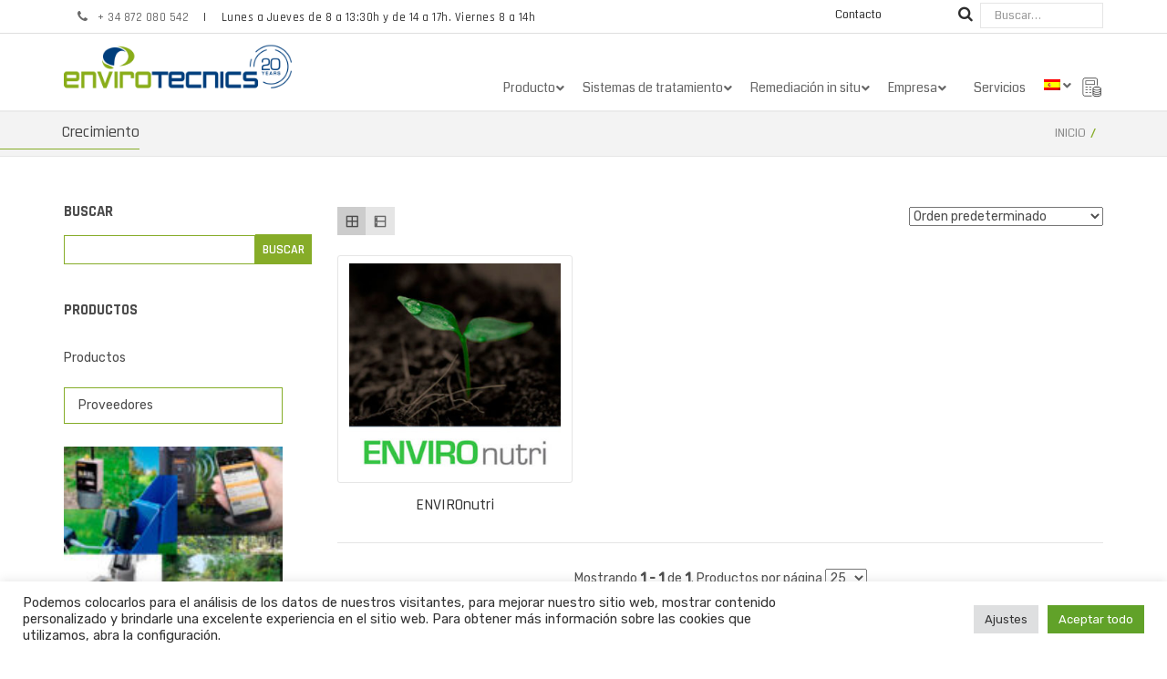

--- FILE ---
content_type: text/html; charset=UTF-8
request_url: https://www.envirotecnics.com/etiqueta-producto/crecimiento/
body_size: 51275
content:
<!DOCTYPE html>
<html lang="es-ES">
<head>
    <meta charset="UTF-8">
    <meta http-equiv="X-UA-Compatible" content="IE=edge,chrome=1">
    <meta name="viewport" content="width=device-width, initial-scale=1">
    <meta name="generator" content="wordpress">
    <meta name="author" content="Envirotecnics">
    <link rel="pingback" href="https://www.envirotecnics.com/xmlrpc.php" />
    <!-- Google Tag Manager -->
    <script>(function(w,d,s,l,i){w[l]=w[l]||[];w[l].push({'gtm.start':
    new Date().getTime(),event:'gtm.js'});var f=d.getElementsByTagName(s)[0],
    j=d.createElement(s),dl=l!='dataLayer'?'&l='+l:'';j.async=true;j.src=
    'https://www.googletagmanager.com/gtm.js?id='+i+dl;f.parentNode.insertBefore(j,f);
    })(window,document,'script','dataLayer','GTM-T2VMSWV');</script>
    <!-- End Google Tag Manager -->
    <meta name="google-site-verification" content="ds6ajdtgbDlvMj0P2EjBAEPnDTydk1ikiQZCj3Rc5kM" />
            <link rel="shortcut icon" href="https://www.envirotecnics.com/wp-content/uploads/2018/10/favicon.png" />
        <meta name='robots' content='index, follow, max-image-preview:large, max-snippet:-1, max-video-preview:-1' />
	<style>img:is([sizes="auto" i], [sizes^="auto," i]) { contain-intrinsic-size: 3000px 1500px }</style>
	<link rel="alternate" hreflang="en" href="https://www.envirotecnics.com/en/etiqueta-producto/crecimiento-en/" />
<link rel="alternate" hreflang="es" href="https://www.envirotecnics.com/etiqueta-producto/crecimiento/" />
<link rel="alternate" hreflang="fr" href="https://www.envirotecnics.com/fr/etiqueta-producto/crecimiento-fr/" />
<link rel="alternate" hreflang="x-default" href="https://www.envirotecnics.com/etiqueta-producto/crecimiento/" />

	<!-- This site is optimized with the Yoast SEO plugin v24.3 - https://yoast.com/wordpress/plugins/seo/ -->
	<title>crecimiento archivos - Envirotecnics</title>
	<link rel="canonical" href="https://www.envirotecnics.com/etiqueta-producto/crecimiento/" />
	<meta property="og:locale" content="es_ES" />
	<meta property="og:type" content="article" />
	<meta property="og:title" content="crecimiento archivos - Envirotecnics" />
	<meta property="og:url" content="https://www.envirotecnics.com/etiqueta-producto/crecimiento/" />
	<meta property="og:site_name" content="Envirotecnics" />
	<meta name="twitter:card" content="summary_large_image" />
	<meta name="twitter:site" content="@envirotecnics" />
	<script type="application/ld+json" class="yoast-schema-graph">{"@context":"https://schema.org","@graph":[{"@type":"CollectionPage","@id":"https://www.envirotecnics.com/etiqueta-producto/crecimiento/","url":"https://www.envirotecnics.com/etiqueta-producto/crecimiento/","name":"crecimiento archivos - Envirotecnics","isPartOf":{"@id":"https://www.envirotecnics.com/#website"},"primaryImageOfPage":{"@id":"https://www.envirotecnics.com/etiqueta-producto/crecimiento/#primaryimage"},"image":{"@id":"https://www.envirotecnics.com/etiqueta-producto/crecimiento/#primaryimage"},"thumbnailUrl":"https://www.envirotecnics.com/wp-content/uploads/2020/06/50-F-5-1-1-Environutri-2.jpg","breadcrumb":{"@id":"https://www.envirotecnics.com/etiqueta-producto/crecimiento/#breadcrumb"},"inLanguage":"es"},{"@type":"ImageObject","inLanguage":"es","@id":"https://www.envirotecnics.com/etiqueta-producto/crecimiento/#primaryimage","url":"https://www.envirotecnics.com/wp-content/uploads/2020/06/50-F-5-1-1-Environutri-2.jpg","contentUrl":"https://www.envirotecnics.com/wp-content/uploads/2020/06/50-F-5-1-1-Environutri-2.jpg","width":340,"height":336},{"@type":"BreadcrumbList","@id":"https://www.envirotecnics.com/etiqueta-producto/crecimiento/#breadcrumb","itemListElement":[{"@type":"ListItem","position":1,"name":"Portada","item":"https://www.envirotecnics.com/"},{"@type":"ListItem","position":2,"name":"crecimiento"}]},{"@type":"WebSite","@id":"https://www.envirotecnics.com/#website","url":"https://www.envirotecnics.com/","name":"Envirotecnics","description":"","publisher":{"@id":"https://www.envirotecnics.com/#organization"},"potentialAction":[{"@type":"SearchAction","target":{"@type":"EntryPoint","urlTemplate":"https://www.envirotecnics.com/?s={search_term_string}"},"query-input":{"@type":"PropertyValueSpecification","valueRequired":true,"valueName":"search_term_string"}}],"inLanguage":"es"},{"@type":"Organization","@id":"https://www.envirotecnics.com/#organization","name":"Envirotecnics","url":"https://www.envirotecnics.com/","logo":{"@type":"ImageObject","inLanguage":"es","@id":"https://www.envirotecnics.com/#/schema/logo/image/","url":"https://www.envirotecnics.com/wp-content/uploads/2018/10/envirotecnics-slogan.jpg","contentUrl":"https://www.envirotecnics.com/wp-content/uploads/2018/10/envirotecnics-slogan.jpg","width":394,"height":157,"caption":"Envirotecnics"},"image":{"@id":"https://www.envirotecnics.com/#/schema/logo/image/"},"sameAs":["https://x.com/envirotecnics","https://www.instagram.com/envirotecnics/","http://www.linkedin.com/in/envirotecnics","https://www.youtube.com/channel/UC3rEa7LyRJVRUgcCcpi8m0g"]}]}</script>
	<!-- / Yoast SEO plugin. -->


<link rel='dns-prefetch' href='//maps.googleapis.com' />
<link rel='dns-prefetch' href='//fonts.googleapis.com' />
<link rel="alternate" type="application/rss+xml" title="Envirotecnics &raquo; Feed" href="https://www.envirotecnics.com/feed/" />
<link rel="alternate" type="application/rss+xml" title="Envirotecnics &raquo; Feed de los comentarios" href="https://www.envirotecnics.com/comments/feed/" />
<link rel="alternate" type="application/rss+xml" title="Envirotecnics &raquo; crecimiento Etiqueta Feed" href="https://www.envirotecnics.com/etiqueta-producto/crecimiento/feed/" />
<script type="text/javascript">
/* <![CDATA[ */
window._wpemojiSettings = {"baseUrl":"https:\/\/s.w.org\/images\/core\/emoji\/15.0.3\/72x72\/","ext":".png","svgUrl":"https:\/\/s.w.org\/images\/core\/emoji\/15.0.3\/svg\/","svgExt":".svg","source":{"concatemoji":"https:\/\/www.envirotecnics.com\/wp-includes\/js\/wp-emoji-release.min.js?ver=6.7.4"}};
/*! This file is auto-generated */
!function(i,n){var o,s,e;function c(e){try{var t={supportTests:e,timestamp:(new Date).valueOf()};sessionStorage.setItem(o,JSON.stringify(t))}catch(e){}}function p(e,t,n){e.clearRect(0,0,e.canvas.width,e.canvas.height),e.fillText(t,0,0);var t=new Uint32Array(e.getImageData(0,0,e.canvas.width,e.canvas.height).data),r=(e.clearRect(0,0,e.canvas.width,e.canvas.height),e.fillText(n,0,0),new Uint32Array(e.getImageData(0,0,e.canvas.width,e.canvas.height).data));return t.every(function(e,t){return e===r[t]})}function u(e,t,n){switch(t){case"flag":return n(e,"\ud83c\udff3\ufe0f\u200d\u26a7\ufe0f","\ud83c\udff3\ufe0f\u200b\u26a7\ufe0f")?!1:!n(e,"\ud83c\uddfa\ud83c\uddf3","\ud83c\uddfa\u200b\ud83c\uddf3")&&!n(e,"\ud83c\udff4\udb40\udc67\udb40\udc62\udb40\udc65\udb40\udc6e\udb40\udc67\udb40\udc7f","\ud83c\udff4\u200b\udb40\udc67\u200b\udb40\udc62\u200b\udb40\udc65\u200b\udb40\udc6e\u200b\udb40\udc67\u200b\udb40\udc7f");case"emoji":return!n(e,"\ud83d\udc26\u200d\u2b1b","\ud83d\udc26\u200b\u2b1b")}return!1}function f(e,t,n){var r="undefined"!=typeof WorkerGlobalScope&&self instanceof WorkerGlobalScope?new OffscreenCanvas(300,150):i.createElement("canvas"),a=r.getContext("2d",{willReadFrequently:!0}),o=(a.textBaseline="top",a.font="600 32px Arial",{});return e.forEach(function(e){o[e]=t(a,e,n)}),o}function t(e){var t=i.createElement("script");t.src=e,t.defer=!0,i.head.appendChild(t)}"undefined"!=typeof Promise&&(o="wpEmojiSettingsSupports",s=["flag","emoji"],n.supports={everything:!0,everythingExceptFlag:!0},e=new Promise(function(e){i.addEventListener("DOMContentLoaded",e,{once:!0})}),new Promise(function(t){var n=function(){try{var e=JSON.parse(sessionStorage.getItem(o));if("object"==typeof e&&"number"==typeof e.timestamp&&(new Date).valueOf()<e.timestamp+604800&&"object"==typeof e.supportTests)return e.supportTests}catch(e){}return null}();if(!n){if("undefined"!=typeof Worker&&"undefined"!=typeof OffscreenCanvas&&"undefined"!=typeof URL&&URL.createObjectURL&&"undefined"!=typeof Blob)try{var e="postMessage("+f.toString()+"("+[JSON.stringify(s),u.toString(),p.toString()].join(",")+"));",r=new Blob([e],{type:"text/javascript"}),a=new Worker(URL.createObjectURL(r),{name:"wpTestEmojiSupports"});return void(a.onmessage=function(e){c(n=e.data),a.terminate(),t(n)})}catch(e){}c(n=f(s,u,p))}t(n)}).then(function(e){for(var t in e)n.supports[t]=e[t],n.supports.everything=n.supports.everything&&n.supports[t],"flag"!==t&&(n.supports.everythingExceptFlag=n.supports.everythingExceptFlag&&n.supports[t]);n.supports.everythingExceptFlag=n.supports.everythingExceptFlag&&!n.supports.flag,n.DOMReady=!1,n.readyCallback=function(){n.DOMReady=!0}}).then(function(){return e}).then(function(){var e;n.supports.everything||(n.readyCallback(),(e=n.source||{}).concatemoji?t(e.concatemoji):e.wpemoji&&e.twemoji&&(t(e.twemoji),t(e.wpemoji)))}))}((window,document),window._wpemojiSettings);
/* ]]> */
</script>
<link rel='stylesheet' id='vc_extensions_admin_datatable-css' href='https://www.envirotecnics.com/wp-content/plugins/vc-extensions-datatable/css/admin_icon.css?ver=6.7.4' type='text/css' media='all' />
<style id='wp-emoji-styles-inline-css' type='text/css'>

	img.wp-smiley, img.emoji {
		display: inline !important;
		border: none !important;
		box-shadow: none !important;
		height: 1em !important;
		width: 1em !important;
		margin: 0 0.07em !important;
		vertical-align: -0.1em !important;
		background: none !important;
		padding: 0 !important;
	}
</style>
<style id='wp-block-library-inline-css' type='text/css'>
:root{--wp-admin-theme-color:#007cba;--wp-admin-theme-color--rgb:0,124,186;--wp-admin-theme-color-darker-10:#006ba1;--wp-admin-theme-color-darker-10--rgb:0,107,161;--wp-admin-theme-color-darker-20:#005a87;--wp-admin-theme-color-darker-20--rgb:0,90,135;--wp-admin-border-width-focus:2px;--wp-block-synced-color:#7a00df;--wp-block-synced-color--rgb:122,0,223;--wp-bound-block-color:var(--wp-block-synced-color)}@media (min-resolution:192dpi){:root{--wp-admin-border-width-focus:1.5px}}.wp-element-button{cursor:pointer}:root{--wp--preset--font-size--normal:16px;--wp--preset--font-size--huge:42px}:root .has-very-light-gray-background-color{background-color:#eee}:root .has-very-dark-gray-background-color{background-color:#313131}:root .has-very-light-gray-color{color:#eee}:root .has-very-dark-gray-color{color:#313131}:root .has-vivid-green-cyan-to-vivid-cyan-blue-gradient-background{background:linear-gradient(135deg,#00d084,#0693e3)}:root .has-purple-crush-gradient-background{background:linear-gradient(135deg,#34e2e4,#4721fb 50%,#ab1dfe)}:root .has-hazy-dawn-gradient-background{background:linear-gradient(135deg,#faaca8,#dad0ec)}:root .has-subdued-olive-gradient-background{background:linear-gradient(135deg,#fafae1,#67a671)}:root .has-atomic-cream-gradient-background{background:linear-gradient(135deg,#fdd79a,#004a59)}:root .has-nightshade-gradient-background{background:linear-gradient(135deg,#330968,#31cdcf)}:root .has-midnight-gradient-background{background:linear-gradient(135deg,#020381,#2874fc)}.has-regular-font-size{font-size:1em}.has-larger-font-size{font-size:2.625em}.has-normal-font-size{font-size:var(--wp--preset--font-size--normal)}.has-huge-font-size{font-size:var(--wp--preset--font-size--huge)}.has-text-align-center{text-align:center}.has-text-align-left{text-align:left}.has-text-align-right{text-align:right}#end-resizable-editor-section{display:none}.aligncenter{clear:both}.items-justified-left{justify-content:flex-start}.items-justified-center{justify-content:center}.items-justified-right{justify-content:flex-end}.items-justified-space-between{justify-content:space-between}.screen-reader-text{border:0;clip:rect(1px,1px,1px,1px);clip-path:inset(50%);height:1px;margin:-1px;overflow:hidden;padding:0;position:absolute;width:1px;word-wrap:normal!important}.screen-reader-text:focus{background-color:#ddd;clip:auto!important;clip-path:none;color:#444;display:block;font-size:1em;height:auto;left:5px;line-height:normal;padding:15px 23px 14px;text-decoration:none;top:5px;width:auto;z-index:100000}html :where(.has-border-color){border-style:solid}html :where([style*=border-top-color]){border-top-style:solid}html :where([style*=border-right-color]){border-right-style:solid}html :where([style*=border-bottom-color]){border-bottom-style:solid}html :where([style*=border-left-color]){border-left-style:solid}html :where([style*=border-width]){border-style:solid}html :where([style*=border-top-width]){border-top-style:solid}html :where([style*=border-right-width]){border-right-style:solid}html :where([style*=border-bottom-width]){border-bottom-style:solid}html :where([style*=border-left-width]){border-left-style:solid}html :where(img[class*=wp-image-]){height:auto;max-width:100%}:where(figure){margin:0 0 1em}html :where(.is-position-sticky){--wp-admin--admin-bar--position-offset:var(--wp-admin--admin-bar--height,0px)}@media screen and (max-width:600px){html :where(.is-position-sticky){--wp-admin--admin-bar--position-offset:0px}}
</style>
<style id='classic-theme-styles-inline-css' type='text/css'>
/*! This file is auto-generated */
.wp-block-button__link{color:#fff;background-color:#32373c;border-radius:9999px;box-shadow:none;text-decoration:none;padding:calc(.667em + 2px) calc(1.333em + 2px);font-size:1.125em}.wp-block-file__button{background:#32373c;color:#fff;text-decoration:none}
</style>
<link rel='stylesheet' id='wpml-blocks-css' href='https://www.envirotecnics.com/wp-content/plugins/sitepress-multilingual-cms/dist/css/blocks/styles.css?ver=4.6.13' type='text/css' media='all' />
<link rel='stylesheet' id='contact-form-7-css' href='https://www.envirotecnics.com/wp-content/plugins/contact-form-7/includes/css/styles.css?ver=6.0.3' type='text/css' media='all' />
<link rel='stylesheet' id='cookie-law-info-css' href='https://www.envirotecnics.com/wp-content/plugins/cookie-law-info/legacy/public/css/cookie-law-info-public.css?ver=3.2.8' type='text/css' media='all' />
<link rel='stylesheet' id='cookie-law-info-gdpr-css' href='https://www.envirotecnics.com/wp-content/plugins/cookie-law-info/legacy/public/css/cookie-law-info-gdpr.css?ver=3.2.8' type='text/css' media='all' />
<link rel='stylesheet' id='hc-bootstrap-css' href='https://www.envirotecnics.com/wp-content/plugins/hybrid-composer/scripts/bootstrap/css/bootstrap.css?ver=1.0' type='text/css' media='all' />
<link rel='stylesheet' id='hc-style-css' href='https://www.envirotecnics.com/wp-content/plugins/hybrid-composer/style.css?ver=1.0' type='text/css' media='all' />
<link rel='stylesheet' id='hc-animations-css' href='https://www.envirotecnics.com/wp-content/plugins/hybrid-composer/css/animations.css?ver=1.0' type='text/css' media='all' />
<link rel='stylesheet' id='hc-css/components.css-css' href='https://www.envirotecnics.com/wp-content/plugins/hybrid-composer/css/components.css?ver=1.0' type='text/css' media='all' />
<link rel='stylesheet' id='font-awesome-css' href='https://www.envirotecnics.com/wp-content/plugins/hybrid-composer/scripts/font-awesome/css/font-awesome.min.css?ver=1.0' type='text/css' media='all' />
<style id='font-awesome-inline-css' type='text/css'>
[data-font="FontAwesome"]:before {font-family: 'FontAwesome' !important;content: attr(data-icon) !important;speak: none !important;font-weight: normal !important;font-variant: normal !important;text-transform: none !important;line-height: 1 !important;font-style: normal !important;-webkit-font-smoothing: antialiased !important;-moz-osx-font-smoothing: grayscale !important;}
</style>
<link rel='stylesheet' id='hc_css_skin-css' href='https://www.envirotecnics.com/wp-content/themes/envirotecnics/skin.css?ver=1.0' type='text/css' media='all' />
<style id='hc_css_skin-inline-css' type='text/css'>
.top-header-es, .top-header-en {
    display: none;
}

.top-header-es:lang(es), .top-header-en:lang(en) {
    display: block !important;
}

.top-footer-es, .top-footer-en {
    display: none;
}

.top-footer-es:lang(es), .top-footer-en:lang(en) {
    display: block !important;
}

.h1-slider {
    visibility: hidden !important;
}

.woocommerce div.product form.cart div.quantity {
    display: none !important;
}

.woocommerce div.product form.cart .button.add-request-quote-button {
    float: none;
}

.woocommerce div.product form.cart .variations td.label {
    font-family: 'Rubik', sans-serif;
    font-size: 14px;
    color: #4C4C4C;
    display: inline-block;
}

body.woocommerce.single-product.postid-33366790 div.product .woocommerce-tabs ul.tabs {
    display: block;
}

footer .col-md-4.footer-left {
    padding-right: 0px;
    padding-left: 0px;
}

footer .col-md-4 h3.widgettitle {
    margin-bottom: 10px;
    font-size: 15px;
}

footer .col-md-6 ul li a {
    font-size: 13px;
}

footer .col-md-6 ul li {
    margin-bottom: 8px;
    line-height: 21px;
}

footer .content .container {
    padding-top: 30px !important;
    padding-bottom: 10px !important;
    margin-top: 0px;
}

footer .col-md-6 {
    padding-right: 15px;
    padding-left: 15px;
}

footer .col-md-6.left {
    padding-left: 0px;
}

footer .col-md-6.right {
    padding-right: 0px;
}

footer .col-md-6 ul {
    padding-inline-start: 0px;
    list-style: none;
}

#yith-ywrq-table-list .hc-classic table th {
    border: 0px solid #808080 !important;
}

#yith-ywrq-table-list .product-thumbnail a img {
    height: 100px;
    width: 100px;
}

body .tablepress .row-2, body .tablepress .row-3, body .tablepress .row-4, body .tablepress .row-5, body .tablepress .row-6, body .tablepress .row-7 {
    height: auto !important;
}

body .tablepress thead th {
    background: #85ac28 !important;
    font-weight: normal;
    font-size: 1em;
    color: #fff;
    padding: 12px 14px !important;
}

.tablepress td, .tablepress th {
    text-align: center !important;
}

body table.tablepress {
    border: none !important;
}

.tablepress .even td {
    background-color: #f6f6f6 !important;
}

.tablepress .odd td {
    background-color: #e9e9e9 !important;
}

.ubermenu .ubermenu-item-layout-image_above>.ubermenu-image {
    max-height: 108px !important;
    height: 108px !important;
    object-fit: scale-down;
}

.ubermenu-submenu .ubermenu-item-header > .ubermenu-target {
    font-size: 14px;
    text-align: center;
}

nav#ubermenu-main-144-header-menu-2 {
    width: 100%;
}

.navbar .navbar-main .nav.navbar-nav.navbar-right {
    padding-top: 30px;
}

ul#ubermenu-nav-main-144-header-menu {
    text-align: right;
}

.ubermenu-skin-clean-white .ubermenu-item-level-0 > .ubermenu-target {
    font-size: 14px;
}

.ubermenu-skin-clean-white {
    font-size: 13px;
}

ul.ubermenu-nav li ul.ubermenu-row li.ubermenu-item-has-children > a { color: #000; font-weight: bold; border-bottom: 1px solid #eee; max-width: 90%; }

.ubermenu-skin-clean-white .ubermenu-submenu.ubermenu-submenu-drop {
    background: #fff !important;
}

.ubermenu-content-block.ubermenu-custom-content.ubermenu-custom-content-padded {
    padding-top: 0px;
    padding-bottom: 0px;
}

.ubermenu-content-block.ubermenu-custom-content.ubermenu-custom-content-padded.info-menu {
    padding-top: 20px;
    padding-bottom: 20px;
    background: #e9e9e9;
    color: #333;
    
}

.info-menu .title {
    font-size: 27px;
    line-height: 27px;
    margin-bottom: 15px;
}

.hc-classic .list-blog a
 {
    font-weight: 400  !important;
}

li.current-cat
{
   color: #86AC28 !important
}



.cat-parent.current-cat-parent ul.children
{
margin-left:15px !important;
}

li.cat-item.cat-item-24 {
    display: none;
}

.woocommerce div.product form.cart .variations select {
    min-width: 100% !important;
    margin-right: 0px !important;
}
.woocommerce div.product form.cart .variations td {
    padding-right: 0px !important;
}

table.variations {
    border-bottom: 1px solid #e5e5e5 !important;
}

img.attachment-woocommerce_thumbnail.size-woocommerce_thumbnail {
    object-fit: contain;
    height: 250px;
    min-height: 250px;
 max-height: 250px;
}
img.wp-post-image {
    max-height: 500px;
    min-height: 150px;
    object-fit: contain;
}

img.attachment-woocommerce_thumbnail.size-woocommerce_thumbnail {
 object-fit: contain;
    height: 250px;
    min-height: 250px;
 max-height: 250px;
}

.widget .list-blog .searchform input[type="text"] {
    border: 1px solid #86ac28;
    padding-left: 10px;
}

.widget .list-blog .searchform input[type="submit"]#searchsubmit {
    border: none;
    font-weight: 600;
    font-size: 14px;
    padding: 0px 8px;
    margin-top: -1px;
    border-radius: 0px !important;
}

body.archive .header-base .col-md-8 .title-base p {
    display: none !important;
}


.list-blog .product-categories ul.children li {
    border: 1px solid #85ac28 !important;
    padding: 5px 15px;
    border-bottom: none !important;
}

.list-blog .product-categories ul.children li:last-of-type {
    border-bottom: 1px solid #85ac28 !important;
}

.list-blog .product-categories ul.children li ul.children li {
    border: none !important;
}

.list-blog .product-categories li > ul > li > a:before {
    display: none !important;
}

.cat-parent.current-cat-parent ul.children {
    margin-left: 0px !important;
    padding-left: 0px !important;
}

.ubermenu-skin-clean-white .ubermenu-item-level-0.ubermenu-current-menu-item > .ubermenu-target, .ubermenu-skin-clean-white .ubermenu-item-level-0.ubermenu-current-menu-parent > .ubermenu-target, .ubermenu-skin-clean-white .ubermenu-item-level-0.ubermenu-current-menu-ancestor > .ubermenu-target {
        color: #053e7c !important;
}

body.archive .button.product_type_simple {
    display: none !important;
}

ul.product-categories li.cat-item.cat-item-126.cat-parent.current-cat-parent > a {
    display: none;
}

.col-md-3.widget .list-group.list-blog p.list-group-item.active {
    border-bottom: 0px !important;
}

.col-md-3.widget .list-blog li.cat-item.cat-item-94 {
    margin-top: 15px;
    border: 1px solid #85ac28;
    padding: 5px 15px;
}

body.archive .col-md-9 ul.products.columns-3.list li {
    margin-bottom: 25px;
    padding-bottom: 25px;
    border-bottom: 1px solid #e5e5e5;
}

body.archive .col-md-9 ul.products.columns-3.list li .woocommerce-product-details__short-description {
    border-bottom: 0px !important;
}

body.archive .col-md-9 ul.products.columns-3.list li.product .woocommerce-loop-product__title, body.archive .col-md-9 ul.products.columns-3.list li.product .woocommerce-loop-category__title {
    display: contents;
}

body.archive .col-md-9 ul.products.columns-3.list li.product .woocommerce-loop-product__title {
    font-weight: bold !important;
}

.list-blog > div > ul > li > ul, .list-blog > ul > li > ul {
    padding-left: 0px;
}

.current-cat.cat-parent ul.children {
    margin-left: 0px;
}

.col-md-3.widget ul.product-categories li.cat-item.cat-item-126.current-cat.cat-parent > a {
    display: none;
}

body.archive.term-94 .list-blog > ul > li.cat-item.cat-item-126 {
    margin-bottom: 15px;
    border: 1px solid #85ac28;
    padding: 5px 15px;
}

body.archive.term-94 .list-blog .product-categories ul.children li {
    border: none !important;
}

ul.products li.product .gridlist-buttonwrap {
    display: none;
}

.woocommerce footer .content {
    border-top: 0px !important;
}

body form.EWF__form {
    border-radius: 0px !important;
    padding-top: 15px !important;
    padding-bottom: 30px !important;
}

body footer {
    padding-top: 0px !important;
    border-top: 1px solid;
}

form.EWF__form {
background:#333333;
padding-top:40px;
                     padding-left:40px;
                     padding-bottom:40px;
                     padding-right:40px;
                     border-radius:6px;
                     box-sizing:border-box;
                     }
                     form.EWF__form p {
                     color:#ffffff;
                     text-align:left;
                     line-height:14px;
                     font-size:12px;
                     font-family:Rubik;
                     margin:12px 0;
                     font-style:normal;
                     font-weight:normal;
                     }
                     form.EWF__form .EWF__header {
                     background:transparent;
                     padding-top:0px;
                     color:#ffffff;
                     padding-left:0px;
                     padding-bottom:0px;
                     padding-right:0px;
                     text-align:left;
                     line-height:24px;
                     font-size:22px;
                     margin:0;
                     font-family:Rubik;
                     font-style:normal;
                     font-weight:normal;
                     margin-top: 20px;
                     }
                     form.EWF__form label {
                     line-height:16px;
                     font-size:14px;
                     color:#ffffff;
                     display:block;
                     font-family:Rubik;
                     margin-bottom:5px;
                     font-style:normal;
                     font-weight:bold;
                     text-align:left;
                     }
                     form.EWF__form .EWF__subscribe {
                     background:transparent;
                     padding-top:12px;
                     line-height:18px;
                     font-size:16px;
                     color:#ffffff;
                     padding-left:12px;
                     padding-bottom:12px;
                     padding-right:12px;
                     border-radius:6px;
                     border:0;
                     display:inline-block;
                     width:auto;
                     max-width:100%;
                     font-family:Rubik;
                     font-style:normal;
                     font-weight:normal;
                     }
                     .EWF__form .webform-options {
                     text-align:center;
                     }
                     form.EWF__form input {
                     background:#ffffff;
                     padding-top:12px;
                     color:#666666;
                     padding-left:12px;
                     padding-bottom:12px;
                     padding-right:12px;
                     border-radius:0px;
                     line-height:20px;
                     font-size:16px;
                     border:0;
                     width:100%;
                     max-width:40%;
                     display:block;
                     font-family:Rubik;
                     font-style:normal;
                     font-weight:normal;
                     text-align: center;
                     margin: 0 auto;
                     }
                     form.EWF__form input::placeholder {
                     color:#666666;
                     font-size:14px;
                     }
                     form.EWF__form .inputs > div {
                     margin-bottom:1rem;
                     }
                     form.EWF__form .checkboxes label,form.EWF__form .consent label {
                     position: relative;
                     cursor: pointer;
                     -webkit-user-select: none;
                     -moz-user-select: none;
                     -ms-user-select: none;
                     user-select: none;
                     }
                     form.EWF__form * {
                     box-sizing:border-box;
                     }
                     form.EWF__form fieldset {
                     display:block;
                     padding:0;
                     margin:0;
                     }
                     form.EWF__form .checkboxes input[type="checkbox"],form.EWF__form .consent input[type="checkbox"] {
                     border: 1px solid #CFD6DB;
                     border-radius: 4px;
                     padding: 12px;
                     width: 0;
                     display: inline-block;
                     margin-right: 20px;
                     }
                     form.EWF__form .checkboxes input[type="checkbox"]:before,form.EWF__form .consent input[type="checkbox"]:before {
                     background-image: url("data:image/svg+xml,%3Csvg xmlns='http://www.w3.org/2000/svg' xmlns:xlink='http://www.w3.org/1999/xlink' version='1.1' id='Warstwa_1' x='0px' y='0px' viewBox='0 0 16 16' style='enable-background:new 0 0 16 16;' xml:space='preserve' width='16' height='16'%3E%3Cstyle type='text/css'%3E .st0%7Bfill:none;%7D .st1%7Bfill:%23FFFFFF;stroke:%23CFD6DB;%7D%0A%3C/style%3E%3Cg transform='translate(-925 -324)'%3E%3Cg transform='translate(925 324)'%3E%3Cpath class='st0' d='M4,0h8c2.2,0,4,1.8,4,4v8c0,2.2-1.8,4-4,4H4c-2.2,0-4-1.8-4-4V4C0,1.8,1.8,0,4,0z'/%3E%3Cpath class='st1' d='M4,0.5h8c1.9,0,3.5,1.6,3.5,3.5v8c0,1.9-1.6,3.5-3.5,3.5H4c-1.9,0-3.5-1.6-3.5-3.5V4C0.5,2.1,2.1,0.5,4,0.5z'/%3E%3C/g%3E%3C/g%3E%3C/svg%3E");
                     background-color: #fff;
                     width: 16px;
                     height: 16px;
                     content: '';
                     display: block;
                     cursor: pointer;
                     border-radius: 4px;
                     }
                     form.EWF__form .checkboxes input[type="checkbox"]:hover:before,form.EWF__form .consent input[type="checkbox"]:hover:before {
                     background-image: url("data:image/svg+xml,%3Csvg xmlns='http://www.w3.org/2000/svg' width='16' height='16' viewBox='0 0 16 16'%3E%3Cdefs%3E%3Cstyle%3E.a%7Bfill:%23fff;stroke:%235457ff;stroke-width:2px;%7D.b%7Bstroke:none;%7D.c%7Bfill:none;%7D%3C/style%3E%3C/defs%3E%3Cg transform='translate(-925 -324)'%3E%3Cg class='a' transform='translate(925 324)'%3E%3Crect class='b' width='16' height='16' rx='4'/%3E%3Crect class='c' x='1' y='1' width='14' height='14' rx='3'/%3E%3C/g%3E%3C/g%3E%3C/svg%3E");
                     background-color: #fff;
                     }
                     form.EWF__form .checkboxes input[type="checkbox"]:checked:before,form.EWF__form .consent input[type="checkbox"]:checked:before {
                     background-image: url("data:image/svg+xml,%3Csvg xmlns='http://www.w3.org/2000/svg' xmlns:xlink='http://www.w3.org/1999/xlink' version='1.1' id='Warstwa_1' x='0px' y='0px' viewBox='0 0 16 16' style='enable-background:new 0 0 16 16;' xml:space='preserve' width='16' height='16'%3E%3Cstyle type='text/css'%3E .st0%7Bfill:none;%7D .st1%7Bfill:%23FFFFFF;stroke:%235457FF;%7D .st2%7Bfill:%2332325C;%7D%0A%3C/style%3E%3Cg transform='translate(-925 -324)'%3E%3Cg transform='translate(925 324)'%3E%3Cpath class='st0' d='M4,0h8c2.2,0,4,1.8,4,4v8c0,2.2-1.8,4-4,4H4c-2.2,0-4-1.8-4-4V4C0,1.8,1.8,0,4,0z'/%3E%3Cpath class='st1' d='M4,0.5h8c1.9,0,3.5,1.6,3.5,3.5v8c0,1.9-1.6,3.5-3.5,3.5H4c-1.9,0-3.5-1.6-3.5-3.5V4C0.5,2.1,2.1,0.5,4,0.5z'/%3E%3C/g%3E%3Cpath class='st2' d='M938,328.9l-0.8-0.8c-0.1-0.1-0.1-0.1-0.2,0c0,0,0,0,0,0l-5.6,5.9l-2.3-2.4c-0.1-0.1-0.1-0.1-0.2,0 c0,0,0,0,0,0l-0.8,0.8c-0.1,0.1-0.1,0.2,0,0.2l3.2,3.3c0.1,0.1,0.1,0.1,0.2,0c0,0,0,0,0,0l6.5-6.9C938,329,938,328.9,938,328.9z'/%3E%3C/g%3E%3C/svg%3E");
                     background-color: #fff;
                     }
                     form.EWF__form .checkboxes input[type="checkbox"]:hover:checked:before,form.EWF__form .consent input[type="checkbox"]:hover:checked:before {
                     background-image: url("data:image/svg+xml,%3Csvg xmlns='http://www.w3.org/2000/svg' width='16' height='16' viewBox='0 0 16 16'%3E%3Cdefs%3E%3Cstyle%3E.a%7Bfill:%23fff;stroke:%235457ff;stroke-width:2px;%7D.b%7Bfill:%2332325c;%7D.c%7Bstroke:none;%7D.d%7Bfill:none;%7D%3C/style%3E%3C/defs%3E%3Cg transform='translate(-925 -324)'%3E%3Cg class='a' transform='translate(925 324)'%3E%3Crect class='c' width='16' height='16' rx='4'/%3E%3Crect class='d' x='1' y='1' width='14' height='14' rx='3'/%3E%3C/g%3E%3Cpath class='b' d='M10.032.964,9.224.118a.141.141,0,0,0-.2,0L3.384,6.02,1.124,3.653a.141.141,0,0,0-.2,0L.116,4.5a.157.157,0,0,0,0,.212L3.284,8.032a.141.141,0,0,0,.2,0l6.545-6.855A.153.153,0,0,0,10.032.964Z' transform='translate(927.925 327.925)'/%3E%3C/g%3E%3C/svg%3E");
                     background-color: #fff;
                     }
                     form.EWF__form .EWF__error {
                     color: red;
                     padding-top: 10px;
                     }
                     form.EWF__form a {
                     color:#333333;
                     font-style:undefined;
                     line-height:14px;
                     font-size:12px;
                     font-weight:normal;
                     }
                     @supports (-ms-ime-align:auto) {
                     form.EWF__form .checkboxes input[type='checkbox'], form.EWF__form .consent input[type='checkbox'] {
                     width: 16px !important;
                     margin-right: 5px;
                     }
                     }

p#ewf_formdesc {
    text-align: center;
    font-size: 14px;
}

h4#ewf_formheader {
    text-align: center;
}

form.EWF__form .EWF__subscribe {
    border: 1px solid #fff;
}

form.EWF__form .EWF__subscribe:hover {
    background: #ffffff;
    color: #333333;
}

body.archive .col-md-9 div form:not(.woocommerce-ordering) {
    text-align: center;
}

.navbar-right #searchform .form-control {
    height: 26px;
}

.navbar-right form#searchform {
    margin-top: 3px;
    margin-bottom: 3px;
    border: 1px solid #e5e5e5;
    padding-left: 15px;
}

body.archive.woocommerce ul.products.grid {
    border-bottom: 1px solid #e5e5e5 !important;
    margin-bottom: 25px !important;
}

input.form-control.webform__form-control::placeholder {
    color: #b9b9b9;
}

body.archive nav.gridlist-toggle {
    display: inline-block;
    padding: 0 0 15px 0 !important;
}

body.archive.woocommerce .col-md-9 {
    padding-top: 5px;
}

.hc-classic .list-blog a:hover {
    font-weight: bold !important;
}

.ubermenu-skin-clean-white .ubermenu-submenu .ubermenu-current-menu-item > .ubermenu-target {
    color: #86ac28 !important;
}

.ubermenu-skin-clean-white .ubermenu-submenu, .ubermenu-skin-clean-white .ubermenu-submenu .ubermenu-target {
    color: #000 !important;
    font-size: 14px !important;
}

.ubermenu-skin-clean-white .ubermenu-submenu:hover, .ubermenu-skin-clean-white .ubermenu-submenu .ubermenu-target:hover {
    color: #86ac28 !important;
}

.ubermenu-skin-clean-white .ubermenu-submenu:hover, .ubermenu-skin-clean-white .ubermenu-submenu .ubermenu-target:hover span {
    color: #86ac28 !important;
}

.up-sells.upsells.products ul.products li a.button.product_type_simple {
    display: none;
}

footer .content .container .footer-left .col-md-6 .col-md-12.logo-enviro {
    padding: 0;
    margin-bottom: 20px;
    margin-top: 0px;
}

footer .content .container .footer-left .col-md-6 .content-enviro {
    margin-bottom: 20px;
}

body:not(.home) form.EWF__form {
    margin-top: 35px;
}

#section_5ZtkF .content {
    padding-top: 0px !important;
    padding-bottom: 0px !important;
}

div.bg-gris {
    background: #e3e4e6 !important;
}

.bg-gris h2 {
    color: #2d2d2d;
    font-size: 23px;
    margin-bottom: 15px !important;
}

.bg-gris p {
    margin-top: 0px;
}

.section-empty.bg-marron-container > .content, .section-empty.bg-blanc-container > .content, .section-empty.bg-gris-fort-container > .content {
    padding-top: 0px !important;
    padding-bottom: 0px !important;
}

.bg-marron-container .hc_image_cnt img, .bg-blanc-container .hc_image_cnt img { 
    max-height: unset;
    width: auto;
    object-fit: cover;
}

.bg-gris-fort-container .hc_image_cnt img { 
    max-height: 350px;
    width: 100%;
    object-fit: cover;
}

div.bg-gris-fort {
    padding-top: 60px;
    padding-bottom: 30px;
    padding-right: 60px;
    padding-left: 100px;
}

div.bg-marron-container {
    background-color: #ccbeb1 !important;
}

div.bg-gris-fort-container {
    background-color: #aba8a5 !important;
}

body.page-id-33373998 form.EWF__form {
    margin-top: 0px !important;
}

.ubermenu, .ubermenu .ubermenu-column, .ubermenu .ubermenu-divider, .ubermenu .ubermenu-icon, .ubermenu .ubermenu-image, .ubermenu .ubermenu-item, .ubermenu .ubermenu-nav, .ubermenu .ubermenu-retractor, .ubermenu .ubermenu-row, .ubermenu .ubermenu-search, .ubermenu .ubermenu-search-input, .ubermenu .ubermenu-search-submit, .ubermenu .ubermenu-submenu, .ubermenu .ubermenu-submenu-footer, .ubermenu .ubermenu-tabs, .ubermenu .ubermenu-tabs-panels, .ubermenu .ubermenu-target, .ubermenu-responsive-toggle {
    line-height: 1.2 !important;
}

.ubermenu-submenu.ubermenu-submenu-id-33370250.ubermenu-submenu-type-flyout.ubermenu-submenu-drop.ubermenu-submenu-align-left_edge_item {
    width: 90%;
}

.situ-2-blocks .content.container {
    padding-top: 0px !important;
    padding-bottom: 0px !important;
}

div#FIB8d {
    margin-bottom: 5px !important;
}

div#FIB8d h3 {
    font-weight: bold;
    font-size: 27px;
}

div#column_RkFGZ h3#CitiV {
    font-weight: bold;
}

#section_Oazxl .content.container {
    padding-top: 0px !important;
}

#section_tKyRU .content.container, #section_qunew .content.container, #section_jghyN .content.container {
    padding-bottom: 30px !important;
}

.situ-3-btn a.btn:before {
    background: #3e89b2 !important;
}

.situ-3-btn a.btn {
    border-color: #3e89b2 !important;
    padding: 5px 25px !important;
}

.situ-3-btn a.btn:hover {
    color: #3e89b2 !important;
}

.section-item:not(.situ-4-prods) .woocommerce ul.products {
    padding: 0 30px !important;
}

.situ-4-prods h4 {
    margin-bottom: 20px;
}

.situ-4-fcc {
    background: #ebebeb;
    padding-bottom: 23px !important;
}

.situ-4-fcc p.block-quote.quote-1 {
    font-size: 25px;
    padding: 23px 23px 10px 80px;
    text-align: center;
    margin-bottom: 5px;
}

#column_VHcn5 h3 {
    font-weight: bold;
}

h4 {
    text-transform: none;
    margin-bottom: 10px !important;
}

.icon-box-top-bottom .icon-box-cell label, .icon-box-top-bottom .icon-box-cell p {
    text-align: center !important;
    text-align-last: center;
}

.bb-title {
    border-bottom: 1px solid #ebebeb;
    margin-bottom: 20px !important;
    padding-bottom: 10px !important;
}

body.home #section_5ZtkF {
    padding-top: 50px;
    padding-bottom: 50px;
}

.equipo-pers {
    margin-bottom: 20px;
    padding-bottom: 10px;
}

.equipo-cargo {
    font-weight: 600;
}

.equipo-name {
    font-weight: 600;
}

#sobre-envirotecnics .col-md-12.hc_image_cnt {
    text-align: center;
    margin-top: 15px;
}

#calidad .col-md-12.hc_image_cnt {
    text-align: center;
    margin-bottom: 15px;
}

#sobre-envirotecnics .container, #filosofia .container, #instalaciones .container, #calidad .container {
    padding-bottom: 0px !important;
}

body.page div.section-item div h3 {
    font-weight: bold;
    font-size: 27px;
}

body.page.page-id-33374201 div.section-item div h3 {
    font-size: 21px;
}

#filosofia .valores {
    margin-top: 10px;
}

#certificacion ul {
    padding-inline-start: 15px;
    margin-top: 10px;
}

#section_keMnT {
    background-color: #729e3d !important;
    margin-top: 0px;
}

body.page-id-33374133 #section_keMnT {
    margin-top: 50px;
}

body.search.search-results .header-base .title-base p {
    display: none;
}

body.search.search-results .content-parallax .advs-box img {
    max-height: 250px;
    object-fit: cover;
}

body.search.search-results .content-parallax .advs-box .col-md-4 {
    text-align: center;
}

.cf2DrG {
    padding-top: 0px !important;
}

.cfiaEW {
    text-align: left;
}

.cf3CaA.cf3-eh {
    display: none;
}

span.cf1f8N.cf2np9 {
    display: none;
}

.cf1XPf.cf2L3T.cf3ItN {
    text-align: left;
    padding-left: 25px;
}

.cf2CeT.notranslate.cf2DrG {
    height: 100%;
    background: rgb(0 0 0 / 0.50);
}

.cf3E9g.cf2tVG {
    position: absolute;
    bottom: 0;
}

.single-product footer .content, .single-product footer .copy-row .copy-text, .woocommerce footer .content, .woocommerce footer .copy-row .copy-text, .search-results footer .content {
    background: #333;
    border-top: 0px solid;
}

.search-results footer .copy-row .copy-text {
    background: #282828;
    border-top: 0px solid;
}

body.page-id-33374175 div#section_keMnT .col-md-4 {
    min-height: 225px;
}

body.page-id-33374179 div#section_keMnT .col-md-4 {
    min-height: 225px;
}

body.page-id-33374194 div#section_keMnT .col-md-4 {
    min-height: 225px;
}

body.page-id-33374245 div#section_keMnT .col-md-4 {
    min-height: 225px;
}

.servicios-gris .main-text.wysiwyg-editor {
    background-color: #f5f5f5 !important;
    padding: 15px;
}

.fondo-gris .servicios-gris .main-text.wysiwyg-editor {
    background-color: #fff !important;
}

.servicios-gris .text-center {
    text-align: left !important;
}

body.page-id-33366830 .hc_code_block_cnt {
    text-align: left;
}

body.page-id-33366830 .hc_image_cnt img {
    width: 100%;
}

body.page-id-33366830 div#certificacion {
    background: #729e3d !important;
    color: #fff;
text-align: center;
}

body.page-id-33366830 div#certificacion ul li, body.page-id-33366830 div#certificacion ul li a {
  color: #fff;
}

body.page-id-33366830 #certificacion .hc_code_block_cnt {
    text-align: center;
}

body.page-id-33366830 #column_06tAS .hc_code_block_cnt, body.page-id-33366830 #column_VvWpf .hc_code_block_cnt {
    text-align: center;
}

body.page-id-33366830 #column_06tAS .hc_code_block_cnt a, body.page-id-33366830 #column_VvWpf .hc_code_block_cnt a {
    color: #fff;
    font-size: 13px;
    line-height: 22px !important;
}

body.page-id-33366830 #column_06tAS .hc_code_block_cnt a i, body.page-id-33366830 #column_VvWpf .hc_code_block_cnt a i {
    font-size: 30px !important;
    margin-bottom: 10px;
}

body.page-id-33366830 #column_06tAS, body.page-id-33366830 #column_VvWpf {
    margin-top: 30px !important;
}

.hc_title_tag_cnt h3 {
    border-bottom: 3px solid #ebebeb;
    padding-bottom: 4px;
    margin-bottom: 15px !important;
}

body.search.search-results .advs-box-side-icon, body.search.search-results .advs-box-side-icon + hr.space {
    display: none !important;
}

.cookiefirst-root .cf2Lf6[data-cookiefirst-button="secondary"] {
    color: rgb(107, 156, 60) !important;
    border-color: rgb(107, 156, 60) !important;
}

.cookiefirst-root .cf2Lf6[data-cookiefirst-button="primary"] {
    background: rgb(107, 156, 60) !important;
    border-color: rgb(107, 156, 60) !important;
}

body.page-id-33374133 h3#CitiV {
    text-align: center;
    color: #fff;
}

#section_keMnT .content.container {
    padding-bottom: 35px !important;
}

div#section_keMnT .col-md-4.second-row {
    padding-top: 30px !important;
    min-height: auto !important;
}

div#section_PlGtg {
    background: #f5f5f5 !important;
}

body.parent-pageid-33367708 .hc_code_block_cnt div, body.parent-pageid-33367708 .hc_code_block_cnt div p {
    text-align: left;
}

body.page-id-33374182 #column_VHcn5 h3 {
    padding-bottom: 4px !important;
}

body.parent-pageid-33367708 .consideraciones .hc_code_block_cnt, body.parent-pageid-33367708 .consideraciones .hc_code_block_cnt div, body.parent-pageid-33367708 .consideraciones .hc_code_block_cnt p {
    text-align: center !important;
}

div#section_Jozlr .row {
    text-align: center !important;
}

.woocommerce.single.single-product ul.products li.product .button {
    display: none;
}

div#ibxza .col-md-12.hc_image_cnt {
    text-align: center;
}

body.page-id-33366830 .img-box.adv-img-half-content .caption {
    position: relative !important;
    padding: 0;
    background: transparent;
}

body.page-id-33366830 .img-box.adv-img-half-content .img-box {
    display: none !important;
}

body.page-id-33366830 .img-box.adv-img-half-content .caption h2 {
    text-align: center !important;
    color: #fff !important;
    font-size: 14px;
    font-family: "Rubik", sans-serif;
    line-height: 22px !important;
    font-weight: normal !important;
}

body.page-id-33366830 .adv-img.img-box i {
    position: relative !important;
    display: block !important;
    text-align: center;
    font-size: 35px !important;
}
.section-item.section-empty.fondo-gris {
    background: #f5f5f5 !important;
}

.prod-serv-instrumentacion .main-text {
    background-image: url(https://www.envirotecnics.com/wp-content/uploads/2018/10/Sensoring2.jpg);
    background-repeat: no-repeat;
    background-size: cover;
    background-position: center center;
    text-align: center;
}

.prod-serv-agua .main-text {
    background-image: url(https://www.envirotecnics.com/wp-content/uploads/2018/10/agua-enviro-scaled.jpg);
    background-repeat: no-repeat;
    background-size: cover;
    background-position: center center;
    text-align: center;
}

.prod-serv-situ .main-text {
    background-image: url(https://www.envirotecnics.com/wp-content/uploads/2018/10/laboratorio-remediacion.jpg);
    background-repeat: no-repeat;
    background-size: cover;
    background-position: center center;
    text-align: center;
}

.prod-serv-sensoring .main-text {
    background-image: url(https://www.envirotecnics.com/wp-content/uploads/2018/10/sensoring-serv.jpg);
    background-repeat: no-repeat;
    background-size: cover;
    background-position: center center;
    text-align: center;
}

.prod-serv-instrumentacion .main-text a, .prod-serv-agua .main-text a, .prod-serv-situ .main-text a, .prod-serv-sensoring .main-text a {
    background: rgba(0,0,0,0.3);
    padding: 15px;
}

.prod-serv-instrumentacion .main-text a span.serv-subtitle, .prod-serv-situ .main-text a span.serv-subtitle, .prod-serv-agua .main-text a span.serv-subtitle, .prod-serv-sensoring .main-text a span.serv-subtitle {
    display: none;
}

.prod-serv-instrumentacion .main-text a:hover span.serv-subtitle, .prod-serv-agua .main-text a:hover span.serv-subtitle, .prod-serv-situ .main-text a:hover span.serv-subtitle, .prod-serv-sensoring .main-text a:hover span.serv-subtitle {
    display: block;
}

.prod-serv-instrumentacion .main-text a:hover, .prod-serv-situ .main-text a:hover, .prod-serv-agua .main-text a:hover, .prod-serv-sensoring .main-text a:hover {
    background: rgba(0,0,0,0.6);
    cursor: pointer;
}

div#servicios.situ-2-blocks.situ-2-blocks-01 .hc_column_cnt .col-md-12.hc_wp_editor_cnt {
    padding-left: 15px;
    padding-right: 15px;
}

span.serv-title {
    font-weight: 500;
    font-size: 19px;
    line-height: 1.2;
}

span.serv-subtitle {
    font-size: 12px;
    line-height: 1.5;
}

.nav-tabs > li.active > a, .nav-tabs > li.active > a:hover {
    background-color: #f5f5f5;
}

.nav > li > a:hover {
    background-color: #f5f5f5 !important;
}

.tab-box:not(.left):not(.right) .panel {
    margin-top: 15px;
    padding-top: 15px;
    border-top: 3px solid #fff !important;
}

.tabs-servicios ul.nav.nav-tabs {
    display: flex;
    justify-content: center;
}

.nav-tabs > li > a {
    padding: 8px 20px;
}

.sib-form .entry__field {
    border-color: #4c4c4c !important;
}

ul.ubermenu-submenu.ubermenu-submenu-id-33370255.ubermenu-submenu-type-flyout.ubermenu-submenu-drop.ubermenu-submenu-align-left_edge_item {
    min-width: 250px;
}

.grid-box > .grid-item, .maso-box > .maso-item {
    min-height: 200px !important;
}

.woocommerce.single-product .product .yith-ywraq-add-to-quote {
    display: block;
    line-height: 1.9;
}

@media screen and (min-width: 993px) {
    .situ-2-blocks .first-col {
        padding-right: 0px !important;
    }

    .situ-2-blocks .middle-col {
        padding-right: 0px !important;
        padding-left: 0px !important;
    }

    .situ-2-blocks .last-col {
        padding-left: 0px !important;
    }
}

@media screen and (min-width: 768px) {
     #col-gris-01.middle-content:not(.text-center)  {
        border-right: 10px solid #FFF;
    }

    #col-gris-01.text-center.middle-content  {
        border-left: 10px solid #FFF;
    }
}
</style>
<link rel='stylesheet' id='hc_css_custom-css' href='https://www.envirotecnics.com/wp-content/plugins/hybrid-composer/custom/custom.css?ver=1.0' type='text/css' media='all' />
<link rel='stylesheet' id='google-font-css' href='https://fonts.googleapis.com/css?family=Coda%7CRajdhani%3A400%2C500%2C600%2C700%7CRubik%3A400%2C500&#038;ver=1.0' type='text/css' media='all' />
<link rel='stylesheet' id='pdf-generator-addon-for-wordpress-visual-composer-css' href='https://www.envirotecnics.com/wp-content/plugins/pdf-generator-addon-for-wordpress-visual-composer/public/css/pdf-generator-addon-for-wordpress-visual-composer-public.css?ver=1.0.4' type='text/css' media='all' />
<link rel='stylesheet' id='wcpbc_widget_css-css' href='https://www.envirotecnics.com/wp-content/plugins/woo-products-by-category/public/wcpbc-styles.css?ver=1.3.0' type='text/css' media='all' />
<link rel='stylesheet' id='wpmenucart-icons-css' href='https://www.envirotecnics.com/wp-content/plugins/woocommerce-menu-bar-cart/css/wpmenucart-icons.css?ver=2.9.6' type='text/css' media='all' />
<link rel='stylesheet' id='wpmenucart-font-css' href='https://www.envirotecnics.com/wp-content/plugins/woocommerce-menu-bar-cart/css/wpmenucart-font.css?ver=2.9.6' type='text/css' media='all' />
<link rel='stylesheet' id='wpmenucart-css' href='https://www.envirotecnics.com/wp-content/plugins/woocommerce-menu-bar-cart/css/wpmenucart-main.css?ver=2.9.6' type='text/css' media='all' />
<link rel='stylesheet' id='woocommerce-layout-css' href='https://www.envirotecnics.com/wp-content/plugins/woocommerce/assets/css/woocommerce-layout.css?ver=10.3.6' type='text/css' media='all' />
<link rel='stylesheet' id='woocommerce-smallscreen-css' href='https://www.envirotecnics.com/wp-content/plugins/woocommerce/assets/css/woocommerce-smallscreen.css?ver=10.3.6' type='text/css' media='only screen and (max-width: 768px)' />
<link rel='stylesheet' id='woocommerce-general-css' href='https://www.envirotecnics.com/wp-content/plugins/woocommerce/assets/css/woocommerce.css?ver=10.3.6' type='text/css' media='all' />
<style id='woocommerce-inline-inline-css' type='text/css'>
.woocommerce form .form-row .required { visibility: visible; }
</style>
<link rel='stylesheet' id='dashicons-css' href='https://www.envirotecnics.com/wp-includes/css/dashicons.min.css?ver=6.7.4' type='text/css' media='all' />
<style id='dashicons-inline-css' type='text/css'>
[data-font="Dashicons"]:before {font-family: 'Dashicons' !important;content: attr(data-icon) !important;speak: none !important;font-weight: normal !important;font-variant: normal !important;text-transform: none !important;line-height: 1 !important;font-style: normal !important;-webkit-font-smoothing: antialiased !important;-moz-osx-font-smoothing: grayscale !important;}
</style>
<link rel='stylesheet' id='wpmm_css-css' href='https://www.envirotecnics.com/wp-content/plugins/wp-megamenu/assets/css/wpmm.css?ver=1.4.2' type='text/css' media='all' />
<link rel='stylesheet' id='wp_megamenu_generated_css-css' href='https://www.envirotecnics.com/wp-content/uploads/wp-megamenu/wp-megamenu.css?ver=1.4.2' type='text/css' media='all' />
<link rel='stylesheet' id='featuresbox_css-css' href='https://www.envirotecnics.com/wp-content/plugins/wp-megamenu/addons/wpmm-featuresbox/wpmm-featuresbox.css?ver=1' type='text/css' media='all' />
<link rel='stylesheet' id='postgrid_css-css' href='https://www.envirotecnics.com/wp-content/plugins/wp-megamenu/addons/wpmm-gridpost/wpmm-gridpost.css?ver=1' type='text/css' media='all' />
<link rel='stylesheet' id='wpml-menu-item-0-css' href='https://www.envirotecnics.com/wp-content/plugins/sitepress-multilingual-cms/templates/language-switchers/menu-item/style.min.css?ver=1' type='text/css' media='all' />
<link rel='stylesheet' id='brands-styles-css' href='https://www.envirotecnics.com/wp-content/plugins/woocommerce/assets/css/brands.css?ver=10.3.6' type='text/css' media='all' />
<link rel='stylesheet' id='parent-style-css' href='https://www.envirotecnics.com/wp-content/themes/envirotecnics-child/style.css?ver=6.7.4' type='text/css' media='all' />
<link rel='stylesheet' id='child-css-icons-css' href='https://www.envirotecnics.com/wp-content/plugins/hybrid-composer/admin/icons/icons.css?ver=6.7.4' type='text/css' media='all' />
<link rel='stylesheet' id='tablepress-default-css' href='https://www.envirotecnics.com/wp-content/plugins/tablepress/css/build/default.css?ver=3.0.3' type='text/css' media='all' />
<link rel='stylesheet' id='js_composer_front-css' href='https://www.envirotecnics.com/wp-content/plugins/js_composer/assets/css/js_composer.min.css?ver=7.4' type='text/css' media='all' />
<link rel='stylesheet' id='yith_ywraq_frontend-css' href='https://www.envirotecnics.com/wp-content/plugins/yith-woocommerce-request-a-quote-premium/assets/css/ywraq-frontend.css?ver=2.3.5' type='text/css' media='all' />
<style id='yith_ywraq_frontend-inline-css' type='text/css'>
.woocommerce .add-request-quote-button.button, .woocommerce .add-request-quote-button-addons.button{
    background-color: rgb(133,172,40)!important;
    color: #ffffff!important;
}
.woocommerce .add-request-quote-button.button:hover,  .woocommerce .add-request-quote-button-addons.button:hover{
    background-color: rgb(133,172,40)!important;
    color: #ffffff!important;
}
.woocommerce a.add-request-quote-button{
    color: #ffffff!important;
}

.woocommerce a.add-request-quote-button:hover{
    color: #ffffff!important;
}
.woocommerce.single-product button.single_add_to_cart_button.button {margin-right: 5px;}
	.woocommerce.single-product .product .yith-ywraq-add-to-quote { display: inline-block; line-height: normal; vertical-align: middle; }
	
</style>
<link rel='stylesheet' id='grid-list-layout-css' href='https://www.envirotecnics.com/wp-content/plugins/woocommerce-grid-list-toggle/assets/css/style.css?ver=6.7.4' type='text/css' media='all' />
<link rel='stylesheet' id='grid-list-button-css' href='https://www.envirotecnics.com/wp-content/plugins/woocommerce-grid-list-toggle/assets/css/button.css?ver=6.7.4' type='text/css' media='all' />
<link rel='stylesheet' id='ubermenu-css' href='https://www.envirotecnics.com/wp-content/plugins/ubermenu/pro/assets/css/ubermenu.min.css?ver=3.6' type='text/css' media='all' />
<link rel='stylesheet' id='ubermenu-clean-white-css' href='https://www.envirotecnics.com/wp-content/plugins/ubermenu/pro/assets/css/skins/cleanwhite.css?ver=6.7.4' type='text/css' media='all' />
<link rel='stylesheet' id='ubermenu-font-awesome-all-css' href='https://www.envirotecnics.com/wp-content/plugins/ubermenu/assets/fontawesome/css/all.min.css?ver=6.7.4' type='text/css' media='all' />
<link rel='stylesheet' id='oswald-css' href='//fonts.googleapis.com/css?family=Oswald%3A200%2C300%2Cregular%2C500%2C600%2C700&#038;ver=1.4.2' type='text/css' media='all' />
<link rel='stylesheet' id='poppins-css' href='//fonts.googleapis.com/css?family=Poppins%3A100%2C100italic%2C200%2C200italic%2C300%2C300italic%2Cregular%2Citalic%2C500%2C500italic%2C600%2C600italic%2C700%2C700italic%2C800%2C800italic%2C900%2C900italic&#038;ver=1.4.2' type='text/css' media='all' />
<script type="text/javascript" src="https://www.envirotecnics.com/wp-content/plugins/enable-jquery-migrate-helper/js/jquery/jquery-1.12.4-wp.js?ver=1.12.4-wp" id="jquery-core-js"></script>
<script type="text/javascript" src="https://www.envirotecnics.com/wp-content/plugins/enable-jquery-migrate-helper/js/jquery-migrate/jquery-migrate-1.4.1-wp.js?ver=1.4.1-wp" id="jquery-migrate-js"></script>
<script type="text/javascript" id="cookie-law-info-js-extra">
/* <![CDATA[ */
var Cli_Data = {"nn_cookie_ids":[],"cookielist":[],"non_necessary_cookies":[],"ccpaEnabled":"","ccpaRegionBased":"","ccpaBarEnabled":"","strictlyEnabled":["necessary","obligatoire"],"ccpaType":"gdpr","js_blocking":"1","custom_integration":"","triggerDomRefresh":"","secure_cookies":""};
var cli_cookiebar_settings = {"animate_speed_hide":"500","animate_speed_show":"500","background":"#FFF","border":"#b1a6a6c2","border_on":"","button_1_button_colour":"#61a229","button_1_button_hover":"#4e8221","button_1_link_colour":"#fff","button_1_as_button":"1","button_1_new_win":"","button_2_button_colour":"#333","button_2_button_hover":"#292929","button_2_link_colour":"#444","button_2_as_button":"","button_2_hidebar":"","button_3_button_colour":"#dedfe0","button_3_button_hover":"#b2b2b3","button_3_link_colour":"#333333","button_3_as_button":"1","button_3_new_win":"","button_4_button_colour":"#dedfe0","button_4_button_hover":"#b2b2b3","button_4_link_colour":"#333333","button_4_as_button":"1","button_7_button_colour":"#61a229","button_7_button_hover":"#4e8221","button_7_link_colour":"#fff","button_7_as_button":"1","button_7_new_win":"","font_family":"inherit","header_fix":"","notify_animate_hide":"1","notify_animate_show":"","notify_div_id":"#cookie-law-info-bar","notify_position_horizontal":"right","notify_position_vertical":"bottom","scroll_close":"","scroll_close_reload":"","accept_close_reload":"","reject_close_reload":"","showagain_tab":"","showagain_background":"#fff","showagain_border":"#000","showagain_div_id":"#cookie-law-info-again","showagain_x_position":"100px","text":"#333333","show_once_yn":"","show_once":"10000","logging_on":"","as_popup":"","popup_overlay":"1","bar_heading_text":"","cookie_bar_as":"banner","popup_showagain_position":"bottom-right","widget_position":"left"};
var log_object = {"ajax_url":"https:\/\/www.envirotecnics.com\/wp-admin\/admin-ajax.php"};
/* ]]> */
</script>
<script type="text/javascript" src="https://www.envirotecnics.com/wp-content/plugins/cookie-law-info/legacy/public/js/cookie-law-info-public.js?ver=3.2.8" id="cookie-law-info-js"></script>
<script type="text/javascript" id="wpmenucart-ajax-assist-js-extra">
/* <![CDATA[ */
var wpmenucart_ajax_assist = {"shop_plugin":"woocommerce","always_display":"1"};
/* ]]> */
</script>
<script type="text/javascript" src="https://www.envirotecnics.com/wp-content/plugins/woocommerce-menu-bar-cart/javascript/wpmenucart-ajax-assist.js?ver=2.9.6" id="wpmenucart-ajax-assist-js"></script>
<script type="text/javascript" src="https://www.envirotecnics.com/wp-content/plugins/woocommerce/assets/js/jquery-blockui/jquery.blockUI.min.js?ver=2.7.0-wc.10.3.6" id="wc-jquery-blockui-js" data-wp-strategy="defer"></script>
<script type="text/javascript" id="wc-add-to-cart-js-extra">
/* <![CDATA[ */
var wc_add_to_cart_params = {"ajax_url":"\/wp-admin\/admin-ajax.php","wc_ajax_url":"\/?wc-ajax=%%endpoint%%","i18n_view_cart":"Ver carrito","cart_url":"https:\/\/www.envirotecnics.com\/carrito-2\/","is_cart":"","cart_redirect_after_add":"no"};
/* ]]> */
</script>
<script type="text/javascript" src="https://www.envirotecnics.com/wp-content/plugins/woocommerce/assets/js/frontend/add-to-cart.min.js?ver=10.3.6" id="wc-add-to-cart-js" data-wp-strategy="defer"></script>
<script type="text/javascript" src="https://www.envirotecnics.com/wp-content/plugins/woocommerce/assets/js/js-cookie/js.cookie.min.js?ver=2.1.4-wc.10.3.6" id="wc-js-cookie-js" defer="defer" data-wp-strategy="defer"></script>
<script type="text/javascript" id="woocommerce-js-extra">
/* <![CDATA[ */
var woocommerce_params = {"ajax_url":"\/wp-admin\/admin-ajax.php","wc_ajax_url":"\/?wc-ajax=%%endpoint%%","i18n_password_show":"Mostrar contrase\u00f1a","i18n_password_hide":"Ocultar contrase\u00f1a"};
/* ]]> */
</script>
<script type="text/javascript" src="https://www.envirotecnics.com/wp-content/plugins/woocommerce/assets/js/frontend/woocommerce.min.js?ver=10.3.6" id="woocommerce-js" defer="defer" data-wp-strategy="defer"></script>
<script type="text/javascript" src="https://www.envirotecnics.com/wp-content/plugins/wp-megamenu/addons/wpmm-featuresbox/wpmm-featuresbox.js?ver=1" id="featuresbox-style-js"></script>
<script type="text/javascript" id="postgrid-style-js-extra">
/* <![CDATA[ */
var postgrid_ajax_load = {"ajax_url":"https:\/\/www.envirotecnics.com\/wp-admin\/admin-ajax.php","redirecturl":"https:\/\/www.envirotecnics.com\/"};
/* ]]> */
</script>
<script type="text/javascript" src="https://www.envirotecnics.com/wp-content/plugins/wp-megamenu/addons/wpmm-gridpost/wpmm-gridpost.js?ver=1" id="postgrid-style-js"></script>
<script type="text/javascript" src="https://www.envirotecnics.com/wp-content/plugins/js_composer/assets/js/vendors/woocommerce-add-to-cart.js?ver=7.4" id="vc_woocommerce-add-to-cart-js-js"></script>
<script type="text/javascript" src="https://www.envirotecnics.com/wp-content/plugins/woocommerce-grid-list-toggle/assets/js/jquery.cookie.min.js?ver=6.7.4" id="cookie-js"></script>
<script type="text/javascript" src="https://www.envirotecnics.com/wp-content/plugins/woocommerce-grid-list-toggle/assets/js/jquery.gridlistview.min.js?ver=6.7.4" id="grid-list-scripts-js"></script>
<script></script><link rel="https://api.w.org/" href="https://www.envirotecnics.com/wp-json/" /><link rel="alternate" title="JSON" type="application/json" href="https://www.envirotecnics.com/wp-json/wp/v2/product_tag/535" /><link rel="EditURI" type="application/rsd+xml" title="RSD" href="https://www.envirotecnics.com/xmlrpc.php?rsd" />
<meta name="generator" content="WordPress 6.7.4" />
<meta name="generator" content="WooCommerce 10.3.6" />
<meta name="generator" content="WPML ver:4.6.13 stt:1,4,2;" />
<style id="ubermenu-custom-generated-css">
/** Font Awesome 4 Compatibility **/
.fa{font-style:normal;font-variant:normal;font-weight:normal;font-family:FontAwesome;}

/** UberMenu Responsive Styles (Breakpoint Setting) **/
@media screen and (min-width: 993px){
  .ubermenu{ display:block !important; } .ubermenu-responsive .ubermenu-item.ubermenu-hide-desktop{ display:none !important; } .ubermenu-responsive.ubermenu-retractors-responsive .ubermenu-retractor-mobile{ display:none; }   /* Force current submenu always open but below others */ .ubermenu-force-current-submenu .ubermenu-item-level-0.ubermenu-current-menu-item > .ubermenu-submenu-drop, .ubermenu-force-current-submenu .ubermenu-item-level-0.ubermenu-current-menu-ancestor > .ubermenu-submenu-drop {     display: block!important;     opacity: 1!important;     visibility: visible!important;     margin: 0!important;     top: auto!important;     height: auto;     z-index:19; }   /* Invert Horizontal menu to make subs go up */ .ubermenu-invert.ubermenu-horizontal .ubermenu-item-level-0 > .ubermenu-submenu-drop{      top:auto;      bottom:100%; } .ubermenu-invert.ubermenu-horizontal.ubermenu-sub-indicators .ubermenu-item-level-0.ubermenu-has-submenu-drop > .ubermenu-target > .ubermenu-sub-indicator{ transform:rotate(180deg); } /* Make second level flyouts fly up */ .ubermenu-invert.ubermenu-horizontal .ubermenu-submenu .ubermenu-item.ubermenu-active > .ubermenu-submenu-type-flyout{     top:auto;     bottom:0; } /* Clip the submenus properly when inverted */ .ubermenu-invert.ubermenu-horizontal .ubermenu-item-level-0 > .ubermenu-submenu-drop{     clip: rect(-5000px,5000px,auto,-5000px); }    /* Invert Vertical menu to make subs go left */ .ubermenu-invert.ubermenu-vertical .ubermenu-item-level-0 > .ubermenu-submenu-drop{   right:100%;   left:auto; } .ubermenu-invert.ubermenu-vertical.ubermenu-sub-indicators .ubermenu-item-level-0.ubermenu-item-has-children > .ubermenu-target > .ubermenu-sub-indicator{   right:auto;   left:10px; transform:rotate(90deg); } .ubermenu-vertical.ubermenu-invert .ubermenu-item > .ubermenu-submenu-drop {   clip: rect(-5000px,5000px,5000px,-5000px); } /* Vertical Flyout > Flyout */ .ubermenu-vertical.ubermenu-invert.ubermenu-sub-indicators .ubermenu-has-submenu-drop > .ubermenu-target{   padding-left:25px; } .ubermenu-vertical.ubermenu-invert .ubermenu-item > .ubermenu-target > .ubermenu-sub-indicator {   right:auto;   left:10px;   transform:rotate(90deg); } .ubermenu-vertical.ubermenu-invert .ubermenu-item > .ubermenu-submenu-drop.ubermenu-submenu-type-flyout, .ubermenu-vertical.ubermenu-invert .ubermenu-submenu-type-flyout > .ubermenu-item > .ubermenu-submenu-drop {   right: 100%;   left: auto; }  .ubermenu-responsive-toggle{ display:none; }
}
@media screen and (max-width: 992px){
   .ubermenu-responsive-toggle, .ubermenu-sticky-toggle-wrapper { display: block; }  .ubermenu-responsive{ width:100%; max-height:500px; visibility:visible; overflow:visible;  -webkit-transition:max-height 1s ease-in; transition:max-height .3s ease-in; } .ubermenu-responsive.ubermenu-items-align-center{     text-align:left; } .ubermenu-responsive.ubermenu{ margin:0; } .ubermenu-responsive.ubermenu .ubermenu-nav{ display:block; }  .ubermenu-responsive.ubermenu-responsive-nocollapse, .ubermenu-repsonsive.ubermenu-no-transitions{ display:block; max-height:none; }  .ubermenu-responsive.ubermenu-responsive-collapse{ max-height:none; visibility:visible; overflow:visible; } .ubermenu-responsive.ubermenu-responsive-collapse{ max-height:0; overflow:hidden !important; visibility:hidden; } .ubermenu-responsive.ubermenu-in-transition, .ubermenu-responsive.ubermenu-in-transition .ubermenu-nav{ overflow:hidden !important; visibility:visible; } .ubermenu-responsive.ubermenu-responsive-collapse:not(.ubermenu-in-transition){ border-top-width:0; border-bottom-width:0; } .ubermenu-responsive.ubermenu-responsive-collapse .ubermenu-item .ubermenu-submenu{ display:none; }  .ubermenu-responsive .ubermenu-item-level-0{ width:50%; } .ubermenu-responsive.ubermenu-responsive-single-column .ubermenu-item-level-0{ float:none; clear:both; width:100%; } .ubermenu-responsive .ubermenu-item.ubermenu-item-level-0 > .ubermenu-target{ border:none; box-shadow:none; } .ubermenu-responsive .ubermenu-item.ubermenu-has-submenu-flyout{ position:static; } .ubermenu-responsive.ubermenu-sub-indicators .ubermenu-submenu-type-flyout .ubermenu-has-submenu-drop > .ubermenu-target > .ubermenu-sub-indicator{ transform:rotate(0); right:10px; left:auto; } .ubermenu-responsive .ubermenu-nav .ubermenu-item .ubermenu-submenu.ubermenu-submenu-drop{ width:100%; min-width:100%; max-width:100%; top:auto; left:0 !important; } .ubermenu-responsive.ubermenu-has-border .ubermenu-nav .ubermenu-item .ubermenu-submenu.ubermenu-submenu-drop{ left: -1px !important; /* For borders */ } .ubermenu-responsive .ubermenu-submenu.ubermenu-submenu-type-mega > .ubermenu-item.ubermenu-column{ min-height:0; border-left:none;  float:left; /* override left/center/right content alignment */ display:block; } .ubermenu-responsive .ubermenu-item.ubermenu-active > .ubermenu-submenu.ubermenu-submenu-type-mega{     max-height:none;     height:auto;/*prevent overflow scrolling since android is still finicky*/     overflow:visible; } .ubermenu-responsive.ubermenu-transition-slide .ubermenu-item.ubermenu-in-transition > .ubermenu-submenu-drop{ max-height:1000px; /* because of slide transition */ } .ubermenu .ubermenu-submenu-type-flyout .ubermenu-submenu-type-mega{ min-height:0; } .ubermenu.ubermenu-responsive .ubermenu-column, .ubermenu.ubermenu-responsive .ubermenu-column-auto{ min-width:50%; } .ubermenu.ubermenu-responsive .ubermenu-autoclear > .ubermenu-column{ clear:none; } .ubermenu.ubermenu-responsive .ubermenu-column:nth-of-type(2n+1){ clear:both; } .ubermenu.ubermenu-responsive .ubermenu-submenu-retractor-top:not(.ubermenu-submenu-retractor-top-2) .ubermenu-column:nth-of-type(2n+1){ clear:none; } .ubermenu.ubermenu-responsive .ubermenu-submenu-retractor-top:not(.ubermenu-submenu-retractor-top-2) .ubermenu-column:nth-of-type(2n+2){ clear:both; }  .ubermenu-responsive-single-column-subs .ubermenu-submenu .ubermenu-item { float: none; clear: both; width: 100%; min-width: 100%; }   .ubermenu.ubermenu-responsive .ubermenu-tabs, .ubermenu.ubermenu-responsive .ubermenu-tabs-group, .ubermenu.ubermenu-responsive .ubermenu-tab, .ubermenu.ubermenu-responsive .ubermenu-tab-content-panel{ /** TABS SHOULD BE 100%  ACCORDION */ width:100%; min-width:100%; max-width:100%; left:0; } .ubermenu.ubermenu-responsive .ubermenu-tabs, .ubermenu.ubermenu-responsive .ubermenu-tab-content-panel{ min-height:0 !important;/* Override Inline Style from JS */ } .ubermenu.ubermenu-responsive .ubermenu-tabs{ z-index:15; } .ubermenu.ubermenu-responsive .ubermenu-tab-content-panel{ z-index:20; } /* Tab Layering */ .ubermenu-responsive .ubermenu-tab{ position:relative; } .ubermenu-responsive .ubermenu-tab.ubermenu-active{ position:relative; z-index:20; } .ubermenu-responsive .ubermenu-tab > .ubermenu-target{ border-width:0 0 1px 0; } .ubermenu-responsive.ubermenu-sub-indicators .ubermenu-tabs > .ubermenu-tabs-group > .ubermenu-tab.ubermenu-has-submenu-drop > .ubermenu-target > .ubermenu-sub-indicator{ transform:rotate(0); right:10px; left:auto; }  .ubermenu-responsive .ubermenu-tabs > .ubermenu-tabs-group > .ubermenu-tab > .ubermenu-tab-content-panel{ top:auto; border-width:1px; } .ubermenu-responsive .ubermenu-tab-layout-bottom > .ubermenu-tabs-group{ /*position:relative;*/ }   .ubermenu-reponsive .ubermenu-item-level-0 > .ubermenu-submenu-type-stack{ /* Top Level Stack Columns */ position:relative; }  .ubermenu-responsive .ubermenu-submenu-type-stack .ubermenu-column, .ubermenu-responsive .ubermenu-submenu-type-stack .ubermenu-column-auto{ /* Stack Columns */ width:100%; max-width:100%; }   .ubermenu-responsive .ubermenu-item-mini{ /* Mini items */ min-width:0; width:auto; float:left; clear:none !important; } .ubermenu-responsive .ubermenu-item.ubermenu-item-mini > a.ubermenu-target{ padding-left:20px; padding-right:20px; }   .ubermenu-responsive .ubermenu-item.ubermenu-hide-mobile{ /* Hiding items */ display:none !important; }  .ubermenu-responsive.ubermenu-hide-bkgs .ubermenu-submenu.ubermenu-submenu-bkg-img{ /** Hide Background Images in Submenu */ background-image:none; } .ubermenu.ubermenu-responsive .ubermenu-item-level-0.ubermenu-item-mini{ min-width:0; width:auto; } .ubermenu-vertical .ubermenu-item.ubermenu-item-level-0{ width:100%; } .ubermenu-vertical.ubermenu-sub-indicators .ubermenu-item-level-0.ubermenu-item-has-children > .ubermenu-target > .ubermenu-sub-indicator{ right:10px; left:auto; transform:rotate(0); } .ubermenu-vertical .ubermenu-item.ubermenu-item-level-0.ubermenu-relative.ubermenu-active > .ubermenu-submenu-drop.ubermenu-submenu-align-vertical_parent_item{     top:auto; }   .ubermenu.ubermenu-responsive .ubermenu-tabs{     position:static; } /* Tabs on Mobile with mouse (but not click) - leave space to hover off */ .ubermenu:not(.ubermenu-is-mobile):not(.ubermenu-submenu-indicator-closes) .ubermenu-submenu .ubermenu-tab[data-ubermenu-trigger="mouseover"] .ubermenu-tab-content-panel, .ubermenu:not(.ubermenu-is-mobile):not(.ubermenu-submenu-indicator-closes) .ubermenu-submenu .ubermenu-tab[data-ubermenu-trigger="hover_intent"] .ubermenu-tab-content-panel{     margin-left:6%; width:94%; min-width:94%; }  /* Sub indicator close visibility */ .ubermenu.ubermenu-submenu-indicator-closes .ubermenu-active > .ubermenu-target > .ubermenu-sub-indicator-close{ display:block; } .ubermenu.ubermenu-submenu-indicator-closes .ubermenu-active > .ubermenu-target > .ubermenu-sub-indicator{ display:none; }  .ubermenu .ubermenu-tabs .ubermenu-tab-content-panel{     box-shadow: 0 5px 10px rgba(0,0,0,.075); }  .ubermenu-responsive-toggle{ display:block; }
}
@media screen and (max-width: 480px){
  .ubermenu.ubermenu-responsive .ubermenu-item-level-0{ width:100%; } .ubermenu.ubermenu-responsive .ubermenu-column, .ubermenu.ubermenu-responsive .ubermenu-column-auto{ min-width:100%; } .ubermenu .ubermenu-autocolumn:not(:first-child), .ubermenu .ubermenu-autocolumn:not(:first-child) .ubermenu-submenu-type-stack{     padding-top:0; } .ubermenu .ubermenu-autocolumn:not(:last-child), .ubermenu .ubermenu-autocolumn:not(:last-child) .ubermenu-submenu-type-stack{     padding-bottom:0; } .ubermenu .ubermenu-autocolumn > .ubermenu-submenu-type-stack > .ubermenu-item-normal:first-child{     margin-top:0; } 
}


/* Status: Loaded from Transient */

</style><style>.wp-megamenu-wrap &gt; ul.wp-megamenu &gt; li.wpmm_mega_menu &gt; .wpmm-strees-row-container 
                        &gt; ul.wp-megamenu-sub-menu { width: 100% !important;}.wp-megamenu &gt; li.wp-megamenu-item-33367009.wpmm-item-fixed-width  &gt; ul.wp-megamenu-sub-menu { width: 100% !important;}.wpmm-nav-wrap ul.wp-megamenu&gt;li ul.wp-megamenu-sub-menu #wp-megamenu-item-33367009&gt;a { }.wpmm-nav-wrap .wp-megamenu&gt;li&gt;ul.wp-megamenu-sub-menu li#wp-megamenu-item-33367009&gt;a { }li#wp-megamenu-item-33367009&gt; ul ul ul&gt; li { width: 100%; display: inline-block;} li#wp-megamenu-item-33367009 a { }#wp-megamenu-item-33367009&gt; .wp-megamenu-sub-menu { }.wp-megamenu-wrap &gt; ul.wp-megamenu &gt; li.wpmm_mega_menu &gt; .wpmm-strees-row-container 
                        &gt; ul.wp-megamenu-sub-menu { width: 100% !important;}.wp-megamenu &gt; li.wp-megamenu-item-33367087.wpmm-item-fixed-width  &gt; ul.wp-megamenu-sub-menu { width: 100% !important;}.wp-megamenu-wrap .wpmm-nav-wrap &gt; ul.wp-megamenu li.wpmm_dropdown_menu ul.wp-megamenu-sub-menu li.menu-item-has-children.wp-megamenu-item-33367087.wpmm-submenu-right &gt; ul.wp-megamenu-sub-menu {left: 100%;}.wpmm-nav-wrap ul.wp-megamenu&gt;li ul.wp-megamenu-sub-menu #wp-megamenu-item-33367087&gt;a { text-align: left !important;}.wpmm-nav-wrap .wp-megamenu&gt;li&gt;ul.wp-megamenu-sub-menu li#wp-megamenu-item-33367087&gt;a { }li#wp-megamenu-item-33367087&gt; ul ul ul&gt; li { width: 100%; display: inline-block;} li#wp-megamenu-item-33367087 a { }#wp-megamenu-item-33367087&gt; .wp-megamenu-sub-menu { }.wp-megamenu-wrap &gt; ul.wp-megamenu &gt; li.wpmm_mega_menu &gt; .wpmm-strees-row-container 
                        &gt; ul.wp-megamenu-sub-menu { width: 100% !important;}.wp-megamenu &gt; li.wp-megamenu-item-33366867.wpmm-item-fixed-width  &gt; ul.wp-megamenu-sub-menu { width: 100% !important;}.wpmm-nav-wrap ul.wp-megamenu&gt;li ul.wp-megamenu-sub-menu #wp-megamenu-item-33366867&gt;a { }.wpmm-nav-wrap .wp-megamenu&gt;li&gt;ul.wp-megamenu-sub-menu li#wp-megamenu-item-33366867&gt;a { }li#wp-megamenu-item-33366867&gt; ul ul ul&gt; li { width: 100%; display: inline-block;} li#wp-megamenu-item-33366867 a { }#wp-megamenu-item-33366867&gt; .wp-megamenu-sub-menu { }.wp-megamenu-wrap &gt; ul.wp-megamenu &gt; li.wpmm_mega_menu &gt; .wpmm-strees-row-container 
                        &gt; ul.wp-megamenu-sub-menu { width: 100% !important;}.wp-megamenu &gt; li.wp-megamenu-item-33367104.wpmm-item-fixed-width  &gt; ul.wp-megamenu-sub-menu { width: 100% !important;}.wpmm-nav-wrap ul.wp-megamenu&gt;li ul.wp-megamenu-sub-menu #wp-megamenu-item-33367104&gt;a { }.wpmm-nav-wrap .wp-megamenu&gt;li&gt;ul.wp-megamenu-sub-menu li#wp-megamenu-item-33367104&gt;a { }li#wp-megamenu-item-33367104&gt; ul ul ul&gt; li { width: 100%; display: inline-block;} li#wp-megamenu-item-33367104 a { }#wp-megamenu-item-33367104&gt; .wp-megamenu-sub-menu { }.wp-megamenu-wrap &gt; ul.wp-megamenu &gt; li.wpmm_mega_menu &gt; .wpmm-strees-row-container 
                        &gt; ul.wp-megamenu-sub-menu { width: 100% !important;}.wp-megamenu &gt; li.wp-megamenu-item-33367105.wpmm-item-fixed-width  &gt; ul.wp-megamenu-sub-menu { width: 100% !important;}.wpmm-nav-wrap ul.wp-megamenu&gt;li ul.wp-megamenu-sub-menu #wp-megamenu-item-33367105&gt;a { }.wpmm-nav-wrap .wp-megamenu&gt;li&gt;ul.wp-megamenu-sub-menu li#wp-megamenu-item-33367105&gt;a { }li#wp-megamenu-item-33367105&gt; ul ul ul&gt; li { width: 100%; display: inline-block;} li#wp-megamenu-item-33367105 a { }#wp-megamenu-item-33367105&gt; .wp-megamenu-sub-menu { }.wp-megamenu-wrap &gt; ul.wp-megamenu &gt; li.wpmm_mega_menu &gt; .wpmm-strees-row-container 
                        &gt; ul.wp-megamenu-sub-menu { width: 100% !important;}.wp-megamenu &gt; li.wp-megamenu-item-33367036.wpmm-item-fixed-width  &gt; ul.wp-megamenu-sub-menu { width: 100% !important;}.wpmm-nav-wrap ul.wp-megamenu&gt;li ul.wp-megamenu-sub-menu #wp-megamenu-item-33367036&gt;a { }.wpmm-nav-wrap .wp-megamenu&gt;li&gt;ul.wp-megamenu-sub-menu li#wp-megamenu-item-33367036&gt;a { }li#wp-megamenu-item-33367036&gt; ul ul ul&gt; li { width: 100%; display: inline-block;} li#wp-megamenu-item-33367036 a { }#wp-megamenu-item-33367036&gt; .wp-megamenu-sub-menu { }.wp-megamenu-wrap &gt; ul.wp-megamenu &gt; li.wpmm_mega_menu &gt; .wpmm-strees-row-container 
                        &gt; ul.wp-megamenu-sub-menu { width: 100% !important;}.wp-megamenu &gt; li.wp-megamenu-item-33367176.wpmm-item-fixed-width  &gt; ul.wp-megamenu-sub-menu { width: 100% !important;}.wpmm-nav-wrap ul.wp-megamenu&gt;li ul.wp-megamenu-sub-menu #wp-megamenu-item-33367176&gt;a { }.wpmm-nav-wrap .wp-megamenu&gt;li&gt;ul.wp-megamenu-sub-menu li#wp-megamenu-item-33367176&gt;a { }li#wp-megamenu-item-33367176&gt; ul ul ul&gt; li { width: 100%; display: inline-block;} li#wp-megamenu-item-33367176 a { }#wp-megamenu-item-33367176&gt; .wp-megamenu-sub-menu { }.wp-megamenu-wrap &gt; ul.wp-megamenu &gt; li.wpmm_mega_menu &gt; .wpmm-strees-row-container 
                        &gt; ul.wp-megamenu-sub-menu { width: 100% !important;}.wp-megamenu &gt; li.wp-megamenu-item-33367174.wpmm-item-fixed-width  &gt; ul.wp-megamenu-sub-menu { width: 100% !important;}.wpmm-nav-wrap ul.wp-megamenu&gt;li ul.wp-megamenu-sub-menu #wp-megamenu-item-33367174&gt;a { }.wpmm-nav-wrap .wp-megamenu&gt;li&gt;ul.wp-megamenu-sub-menu li#wp-megamenu-item-33367174&gt;a { }li#wp-megamenu-item-33367174&gt; ul ul ul&gt; li { width: 100%; display: inline-block;} li#wp-megamenu-item-33367174 a { }#wp-megamenu-item-33367174&gt; .wp-megamenu-sub-menu { }.wp-megamenu-wrap &gt; ul.wp-megamenu &gt; li.wpmm_mega_menu &gt; .wpmm-strees-row-container 
                        &gt; ul.wp-megamenu-sub-menu { width: 100% !important;}.wp-megamenu &gt; li.wp-megamenu-item-33367173.wpmm-item-fixed-width  &gt; ul.wp-megamenu-sub-menu { width: 100% !important;}.wpmm-nav-wrap ul.wp-megamenu&gt;li ul.wp-megamenu-sub-menu #wp-megamenu-item-33367173&gt;a { }.wpmm-nav-wrap .wp-megamenu&gt;li&gt;ul.wp-megamenu-sub-menu li#wp-megamenu-item-33367173&gt;a { }li#wp-megamenu-item-33367173&gt; ul ul ul&gt; li { width: 100%; display: inline-block;} li#wp-megamenu-item-33367173 a { }#wp-megamenu-item-33367173&gt; .wp-megamenu-sub-menu { }.wp-megamenu-wrap &gt; ul.wp-megamenu &gt; li.wpmm_mega_menu &gt; .wpmm-strees-row-container 
                        &gt; ul.wp-megamenu-sub-menu { width: 100% !important;}.wp-megamenu &gt; li.wp-megamenu-item-33367175.wpmm-item-fixed-width  &gt; ul.wp-megamenu-sub-menu { width: 100% !important;}.wpmm-nav-wrap ul.wp-megamenu&gt;li ul.wp-megamenu-sub-menu #wp-megamenu-item-33367175&gt;a { }.wpmm-nav-wrap .wp-megamenu&gt;li&gt;ul.wp-megamenu-sub-menu li#wp-megamenu-item-33367175&gt;a { }li#wp-megamenu-item-33367175&gt; ul ul ul&gt; li { width: 100%; display: inline-block;} li#wp-megamenu-item-33367175 a { }#wp-megamenu-item-33367175&gt; .wp-megamenu-sub-menu { }.wp-megamenu-wrap &gt; ul.wp-megamenu &gt; li.wpmm_mega_menu &gt; .wpmm-strees-row-container 
                        &gt; ul.wp-megamenu-sub-menu { width: 100% !important;}.wp-megamenu &gt; li.wp-megamenu-item-33367177.wpmm-item-fixed-width  &gt; ul.wp-megamenu-sub-menu { width: 100% !important;}.wpmm-nav-wrap ul.wp-megamenu&gt;li ul.wp-megamenu-sub-menu #wp-megamenu-item-33367177&gt;a { }.wpmm-nav-wrap .wp-megamenu&gt;li&gt;ul.wp-megamenu-sub-menu li#wp-megamenu-item-33367177&gt;a { }li#wp-megamenu-item-33367177&gt; ul ul ul&gt; li { width: 100%; display: inline-block;} li#wp-megamenu-item-33367177 a { }#wp-megamenu-item-33367177&gt; .wp-megamenu-sub-menu { }.wp-megamenu-wrap &gt; ul.wp-megamenu &gt; li.wpmm_mega_menu &gt; .wpmm-strees-row-container 
                        &gt; ul.wp-megamenu-sub-menu { width: 100% !important;}.wp-megamenu &gt; li.wp-megamenu-item-33367178.wpmm-item-fixed-width  &gt; ul.wp-megamenu-sub-menu { width: 100% !important;}.wpmm-nav-wrap ul.wp-megamenu&gt;li ul.wp-megamenu-sub-menu #wp-megamenu-item-33367178&gt;a { }.wpmm-nav-wrap .wp-megamenu&gt;li&gt;ul.wp-megamenu-sub-menu li#wp-megamenu-item-33367178&gt;a { }li#wp-megamenu-item-33367178&gt; ul ul ul&gt; li { width: 100%; display: inline-block;} li#wp-megamenu-item-33367178 a { }#wp-megamenu-item-33367178&gt; .wp-megamenu-sub-menu { }.wp-megamenu-wrap &gt; ul.wp-megamenu &gt; li.wpmm_mega_menu &gt; .wpmm-strees-row-container 
                        &gt; ul.wp-megamenu-sub-menu { width: 100% !important;}.wp-megamenu &gt; li.wp-megamenu-item-33366651.wpmm-item-fixed-width  &gt; ul.wp-megamenu-sub-menu { width: 100% !important;}.wpmm-nav-wrap ul.wp-megamenu&gt;li ul.wp-megamenu-sub-menu #wp-megamenu-item-33366651&gt;a { }.wpmm-nav-wrap .wp-megamenu&gt;li&gt;ul.wp-megamenu-sub-menu li#wp-megamenu-item-33366651&gt;a { }li#wp-megamenu-item-33366651&gt; ul ul ul&gt; li { width: 100%; display: inline-block;} li#wp-megamenu-item-33366651 a { }#wp-megamenu-item-33366651&gt; .wp-megamenu-sub-menu { }.wp-megamenu-wrap &gt; ul.wp-megamenu &gt; li.wpmm_mega_menu &gt; .wpmm-strees-row-container 
                        &gt; ul.wp-megamenu-sub-menu { width: 100% !important;}.wp-megamenu &gt; li.wp-megamenu-item-33366652.wpmm-item-fixed-width  &gt; ul.wp-megamenu-sub-menu { width: 100% !important;}.wpmm-nav-wrap ul.wp-megamenu&gt;li ul.wp-megamenu-sub-menu #wp-megamenu-item-33366652&gt;a { }.wpmm-nav-wrap .wp-megamenu&gt;li&gt;ul.wp-megamenu-sub-menu li#wp-megamenu-item-33366652&gt;a { }li#wp-megamenu-item-33366652&gt; ul ul ul&gt; li { width: 100%; display: inline-block;} li#wp-megamenu-item-33366652 a { }#wp-megamenu-item-33366652&gt; .wp-megamenu-sub-menu { }.wp-megamenu-wrap &gt; ul.wp-megamenu &gt; li.wpmm_mega_menu &gt; .wpmm-strees-row-container 
                        &gt; ul.wp-megamenu-sub-menu { width: 100% !important;}.wp-megamenu &gt; li.wp-megamenu-item-33366653.wpmm-item-fixed-width  &gt; ul.wp-megamenu-sub-menu { width: 100% !important;}.wpmm-nav-wrap ul.wp-megamenu&gt;li ul.wp-megamenu-sub-menu #wp-megamenu-item-33366653&gt;a { }.wpmm-nav-wrap .wp-megamenu&gt;li&gt;ul.wp-megamenu-sub-menu li#wp-megamenu-item-33366653&gt;a { }li#wp-megamenu-item-33366653&gt; ul ul ul&gt; li { width: 100%; display: inline-block;} li#wp-megamenu-item-33366653 a { }#wp-megamenu-item-33366653&gt; .wp-megamenu-sub-menu { }.wp-megamenu-wrap &gt; ul.wp-megamenu &gt; li.wpmm_mega_menu &gt; .wpmm-strees-row-container 
                        &gt; ul.wp-megamenu-sub-menu { width: 100% !important;}.wp-megamenu &gt; li.wp-megamenu-item-33366654.wpmm-item-fixed-width  &gt; ul.wp-megamenu-sub-menu { width: 100% !important;}.wpmm-nav-wrap ul.wp-megamenu&gt;li ul.wp-megamenu-sub-menu #wp-megamenu-item-33366654&gt;a { }.wpmm-nav-wrap .wp-megamenu&gt;li&gt;ul.wp-megamenu-sub-menu li#wp-megamenu-item-33366654&gt;a { }li#wp-megamenu-item-33366654&gt; ul ul ul&gt; li { width: 100%; display: inline-block;} li#wp-megamenu-item-33366654 a { }#wp-megamenu-item-33366654&gt; .wp-megamenu-sub-menu { }.wp-megamenu-wrap &gt; ul.wp-megamenu &gt; li.wpmm_mega_menu &gt; .wpmm-strees-row-container 
                        &gt; ul.wp-megamenu-sub-menu { width: 100% !important;}.wp-megamenu &gt; li.wp-megamenu-item-33366655.wpmm-item-fixed-width  &gt; ul.wp-megamenu-sub-menu { width: 100% !important;}.wpmm-nav-wrap ul.wp-megamenu&gt;li ul.wp-megamenu-sub-menu #wp-megamenu-item-33366655&gt;a { }.wpmm-nav-wrap .wp-megamenu&gt;li&gt;ul.wp-megamenu-sub-menu li#wp-megamenu-item-33366655&gt;a { }li#wp-megamenu-item-33366655&gt; ul ul ul&gt; li { width: 100%; display: inline-block;} li#wp-megamenu-item-33366655 a { }#wp-megamenu-item-33366655&gt; .wp-megamenu-sub-menu { }.wp-megamenu-wrap &gt; ul.wp-megamenu &gt; li.wpmm_mega_menu &gt; .wpmm-strees-row-container 
                        &gt; ul.wp-megamenu-sub-menu { width: 100% !important;}.wp-megamenu &gt; li.wp-megamenu-item-33366842.wpmm-item-fixed-width  &gt; ul.wp-megamenu-sub-menu { width: 100% !important;}.wpmm-nav-wrap ul.wp-megamenu&gt;li ul.wp-megamenu-sub-menu #wp-megamenu-item-33366842&gt;a { }.wpmm-nav-wrap .wp-megamenu&gt;li&gt;ul.wp-megamenu-sub-menu li#wp-megamenu-item-33366842&gt;a { }li#wp-megamenu-item-33366842&gt; ul ul ul&gt; li { width: 100%; display: inline-block;} li#wp-megamenu-item-33366842 a { }#wp-megamenu-item-33366842&gt; .wp-megamenu-sub-menu { }.wp-megamenu-wrap &gt; ul.wp-megamenu &gt; li.wpmm_mega_menu &gt; .wpmm-strees-row-container 
                        &gt; ul.wp-megamenu-sub-menu { width: 100% !important;}.wp-megamenu &gt; li.wp-megamenu-item-33366838.wpmm-item-fixed-width  &gt; ul.wp-megamenu-sub-menu { width: 100% !important;}.wpmm-nav-wrap ul.wp-megamenu&gt;li ul.wp-megamenu-sub-menu #wp-megamenu-item-33366838&gt;a { }.wpmm-nav-wrap .wp-megamenu&gt;li&gt;ul.wp-megamenu-sub-menu li#wp-megamenu-item-33366838&gt;a { }li#wp-megamenu-item-33366838&gt; ul ul ul&gt; li { width: 100%; display: inline-block;} li#wp-megamenu-item-33366838 a { }#wp-megamenu-item-33366838&gt; .wp-megamenu-sub-menu { }.wp-megamenu-wrap &gt; ul.wp-megamenu &gt; li.wpmm_mega_menu &gt; .wpmm-strees-row-container 
                        &gt; ul.wp-megamenu-sub-menu { width: 100% !important;}.wp-megamenu &gt; li.wp-megamenu-item-33366839.wpmm-item-fixed-width  &gt; ul.wp-megamenu-sub-menu { width: 100% !important;}.wpmm-nav-wrap ul.wp-megamenu&gt;li ul.wp-megamenu-sub-menu #wp-megamenu-item-33366839&gt;a { }.wpmm-nav-wrap .wp-megamenu&gt;li&gt;ul.wp-megamenu-sub-menu li#wp-megamenu-item-33366839&gt;a { }li#wp-megamenu-item-33366839&gt; ul ul ul&gt; li { width: 100%; display: inline-block;} li#wp-megamenu-item-33366839 a { }#wp-megamenu-item-33366839&gt; .wp-megamenu-sub-menu { }.wp-megamenu-wrap &gt; ul.wp-megamenu &gt; li.wpmm_mega_menu &gt; .wpmm-strees-row-container 
                        &gt; ul.wp-megamenu-sub-menu { width: 100% !important;}.wp-megamenu &gt; li.wp-megamenu-item-33366841.wpmm-item-fixed-width  &gt; ul.wp-megamenu-sub-menu { width: 100% !important;}.wpmm-nav-wrap ul.wp-megamenu&gt;li ul.wp-megamenu-sub-menu #wp-megamenu-item-33366841&gt;a { }.wpmm-nav-wrap .wp-megamenu&gt;li&gt;ul.wp-megamenu-sub-menu li#wp-megamenu-item-33366841&gt;a { }li#wp-megamenu-item-33366841&gt; ul ul ul&gt; li { width: 100%; display: inline-block;} li#wp-megamenu-item-33366841 a { }#wp-megamenu-item-33366841&gt; .wp-megamenu-sub-menu { }.wp-megamenu-wrap &gt; ul.wp-megamenu &gt; li.wpmm_mega_menu &gt; .wpmm-strees-row-container 
                        &gt; ul.wp-megamenu-sub-menu { width: 100% !important;}.wp-megamenu &gt; li.wp-megamenu-item-33367119.wpmm-item-fixed-width  &gt; ul.wp-megamenu-sub-menu { width: 100% !important;}.wpmm-nav-wrap ul.wp-megamenu&gt;li ul.wp-megamenu-sub-menu #wp-megamenu-item-33367119&gt;a { }.wpmm-nav-wrap .wp-megamenu&gt;li&gt;ul.wp-megamenu-sub-menu li#wp-megamenu-item-33367119&gt;a { }li#wp-megamenu-item-33367119&gt; ul ul ul&gt; li { width: 100%; display: inline-block;} li#wp-megamenu-item-33367119 a { }#wp-megamenu-item-33367119&gt; .wp-megamenu-sub-menu { }.wp-megamenu-wrap &gt; ul.wp-megamenu &gt; li.wpmm_mega_menu &gt; .wpmm-strees-row-container 
                        &gt; ul.wp-megamenu-sub-menu { width: 100% !important;}.wp-megamenu &gt; li.wp-megamenu-item-33367097.wpmm-item-fixed-width  &gt; ul.wp-megamenu-sub-menu { width: 100% !important;}.wpmm-nav-wrap ul.wp-megamenu&gt;li ul.wp-megamenu-sub-menu #wp-megamenu-item-33367097&gt;a { }.wpmm-nav-wrap .wp-megamenu&gt;li&gt;ul.wp-megamenu-sub-menu li#wp-megamenu-item-33367097&gt;a { }li#wp-megamenu-item-33367097&gt; ul ul ul&gt; li { width: 100%; display: inline-block;} li#wp-megamenu-item-33367097 a { }#wp-megamenu-item-33367097&gt; .wp-megamenu-sub-menu { }.wp-megamenu-wrap &gt; ul.wp-megamenu &gt; li.wpmm_mega_menu &gt; .wpmm-strees-row-container 
                        &gt; ul.wp-megamenu-sub-menu { width: 100% !important;}.wp-megamenu &gt; li.wp-megamenu-item-33367100.wpmm-item-fixed-width  &gt; ul.wp-megamenu-sub-menu { width: 100% !important;}.wpmm-nav-wrap ul.wp-megamenu&gt;li ul.wp-megamenu-sub-menu #wp-megamenu-item-33367100&gt;a { }.wpmm-nav-wrap .wp-megamenu&gt;li&gt;ul.wp-megamenu-sub-menu li#wp-megamenu-item-33367100&gt;a { }li#wp-megamenu-item-33367100&gt; ul ul ul&gt; li { width: 100%; display: inline-block;} li#wp-megamenu-item-33367100 a { }#wp-megamenu-item-33367100&gt; .wp-megamenu-sub-menu { }.wp-megamenu-wrap &gt; ul.wp-megamenu &gt; li.wpmm_mega_menu &gt; .wpmm-strees-row-container 
                        &gt; ul.wp-megamenu-sub-menu { width: 100% !important;}.wp-megamenu &gt; li.wp-megamenu-item-33367098.wpmm-item-fixed-width  &gt; ul.wp-megamenu-sub-menu { width: 100% !important;}.wpmm-nav-wrap ul.wp-megamenu&gt;li ul.wp-megamenu-sub-menu #wp-megamenu-item-33367098&gt;a { }.wpmm-nav-wrap .wp-megamenu&gt;li&gt;ul.wp-megamenu-sub-menu li#wp-megamenu-item-33367098&gt;a { }li#wp-megamenu-item-33367098&gt; ul ul ul&gt; li { width: 100%; display: inline-block;} li#wp-megamenu-item-33367098 a { }#wp-megamenu-item-33367098&gt; .wp-megamenu-sub-menu { }.wp-megamenu-wrap &gt; ul.wp-megamenu &gt; li.wpmm_mega_menu &gt; .wpmm-strees-row-container 
                        &gt; ul.wp-megamenu-sub-menu { width: 100% !important;}.wp-megamenu &gt; li.wp-megamenu-item-33367099.wpmm-item-fixed-width  &gt; ul.wp-megamenu-sub-menu { width: 100% !important;}.wpmm-nav-wrap ul.wp-megamenu&gt;li ul.wp-megamenu-sub-menu #wp-megamenu-item-33367099&gt;a { }.wpmm-nav-wrap .wp-megamenu&gt;li&gt;ul.wp-megamenu-sub-menu li#wp-megamenu-item-33367099&gt;a { }li#wp-megamenu-item-33367099&gt; ul ul ul&gt; li { width: 100%; display: inline-block;} li#wp-megamenu-item-33367099 a { }#wp-megamenu-item-33367099&gt; .wp-megamenu-sub-menu { }.wp-megamenu-wrap &gt; ul.wp-megamenu &gt; li.wpmm_mega_menu &gt; .wpmm-strees-row-container 
                        &gt; ul.wp-megamenu-sub-menu { width: 100% !important;}.wp-megamenu &gt; li.wp-megamenu-item-33367101.wpmm-item-fixed-width  &gt; ul.wp-megamenu-sub-menu { width: 100% !important;}.wpmm-nav-wrap ul.wp-megamenu&gt;li ul.wp-megamenu-sub-menu #wp-megamenu-item-33367101&gt;a { }.wpmm-nav-wrap .wp-megamenu&gt;li&gt;ul.wp-megamenu-sub-menu li#wp-megamenu-item-33367101&gt;a { }li#wp-megamenu-item-33367101&gt; ul ul ul&gt; li { width: 100%; display: inline-block;} li#wp-megamenu-item-33367101 a { }#wp-megamenu-item-33367101&gt; .wp-megamenu-sub-menu { }.wp-megamenu-wrap &gt; ul.wp-megamenu &gt; li.wpmm_mega_menu &gt; .wpmm-strees-row-container 
                        &gt; ul.wp-megamenu-sub-menu { width: 100% !important;}.wp-megamenu &gt; li.wp-megamenu-item-33367671.wpmm-item-fixed-width  &gt; ul.wp-megamenu-sub-menu { width: 100% !important;}.wpmm-nav-wrap ul.wp-megamenu&gt;li ul.wp-megamenu-sub-menu #wp-megamenu-item-33367671&gt;a { }.wpmm-nav-wrap .wp-megamenu&gt;li&gt;ul.wp-megamenu-sub-menu li#wp-megamenu-item-33367671&gt;a { }li#wp-megamenu-item-33367671&gt; ul ul ul&gt; li { width: 100%; display: inline-block;} li#wp-megamenu-item-33367671 a { }#wp-megamenu-item-33367671&gt; .wp-megamenu-sub-menu { }.wp-megamenu-wrap &gt; ul.wp-megamenu &gt; li.wpmm_mega_menu &gt; .wpmm-strees-row-container 
                        &gt; ul.wp-megamenu-sub-menu { width: 100% !important;}.wp-megamenu &gt; li.wp-megamenu-item-33367696.wpmm-item-fixed-width  &gt; ul.wp-megamenu-sub-menu { width: 100% !important;}.wpmm-nav-wrap ul.wp-megamenu&gt;li ul.wp-megamenu-sub-menu #wp-megamenu-item-33367696&gt;a { }.wpmm-nav-wrap .wp-megamenu&gt;li&gt;ul.wp-megamenu-sub-menu li#wp-megamenu-item-33367696&gt;a { }li#wp-megamenu-item-33367696&gt; ul ul ul&gt; li { width: 100%; display: inline-block;} li#wp-megamenu-item-33367696 a { }#wp-megamenu-item-33367696&gt; .wp-megamenu-sub-menu { }.wp-megamenu-wrap &gt; ul.wp-megamenu &gt; li.wpmm_mega_menu &gt; .wpmm-strees-row-container 
                        &gt; ul.wp-megamenu-sub-menu { width: 100% !important;}.wp-megamenu &gt; li.wp-megamenu-item-33366899.wpmm-item-fixed-width  &gt; ul.wp-megamenu-sub-menu { width: 100% !important;}.wpmm-nav-wrap ul.wp-megamenu&gt;li ul.wp-megamenu-sub-menu #wp-megamenu-item-33366899&gt;a { }.wpmm-nav-wrap .wp-megamenu&gt;li&gt;ul.wp-megamenu-sub-menu li#wp-megamenu-item-33366899&gt;a { }li#wp-megamenu-item-33366899&gt; ul ul ul&gt; li { width: 100%; display: inline-block;} li#wp-megamenu-item-33366899 a { }#wp-megamenu-item-33366899&gt; .wp-megamenu-sub-menu { }.wp-megamenu-wrap &gt; ul.wp-megamenu &gt; li.wpmm_mega_menu &gt; .wpmm-strees-row-container 
                        &gt; ul.wp-megamenu-sub-menu { width: 100% !important;}.wp-megamenu &gt; li.wp-megamenu-item-33367702.wpmm-item-fixed-width  &gt; ul.wp-megamenu-sub-menu { width: 100% !important;}.wpmm-nav-wrap ul.wp-megamenu&gt;li ul.wp-megamenu-sub-menu #wp-megamenu-item-33367702&gt;a { }.wpmm-nav-wrap .wp-megamenu&gt;li&gt;ul.wp-megamenu-sub-menu li#wp-megamenu-item-33367702&gt;a { }li#wp-megamenu-item-33367702&gt; ul ul ul&gt; li { width: 100%; display: inline-block;} li#wp-megamenu-item-33367702 a { }#wp-megamenu-item-33367702&gt; .wp-megamenu-sub-menu { }.wp-megamenu-wrap &gt; ul.wp-megamenu &gt; li.wpmm_mega_menu &gt; .wpmm-strees-row-container 
                        &gt; ul.wp-megamenu-sub-menu { width: 100% !important;}.wp-megamenu &gt; li.wp-megamenu-item-33367732.wpmm-item-fixed-width  &gt; ul.wp-megamenu-sub-menu { width: 100% !important;}.wpmm-nav-wrap ul.wp-megamenu&gt;li ul.wp-megamenu-sub-menu #wp-megamenu-item-33367732&gt;a { }.wpmm-nav-wrap .wp-megamenu&gt;li&gt;ul.wp-megamenu-sub-menu li#wp-megamenu-item-33367732&gt;a { }li#wp-megamenu-item-33367732&gt; ul ul ul&gt; li { width: 100%; display: inline-block;} li#wp-megamenu-item-33367732 a { }#wp-megamenu-item-33367732&gt; .wp-megamenu-sub-menu { }.wp-megamenu-wrap &gt; ul.wp-megamenu &gt; li.wpmm_mega_menu &gt; .wpmm-strees-row-container 
                        &gt; ul.wp-megamenu-sub-menu { width: 100% !important;}.wp-megamenu &gt; li.wp-megamenu-item-33367758.wpmm-item-fixed-width  &gt; ul.wp-megamenu-sub-menu { width: 100% !important;}.wpmm-nav-wrap ul.wp-megamenu&gt;li ul.wp-megamenu-sub-menu #wp-megamenu-item-33367758&gt;a { }.wpmm-nav-wrap .wp-megamenu&gt;li&gt;ul.wp-megamenu-sub-menu li#wp-megamenu-item-33367758&gt;a { }li#wp-megamenu-item-33367758&gt; ul ul ul&gt; li { width: 100%; display: inline-block;} li#wp-megamenu-item-33367758 a { }#wp-megamenu-item-33367758&gt; .wp-megamenu-sub-menu { }.wp-megamenu-wrap &gt; ul.wp-megamenu &gt; li.wpmm_mega_menu &gt; .wpmm-strees-row-container 
                        &gt; ul.wp-megamenu-sub-menu { width: 100% !important;}.wp-megamenu &gt; li.wp-megamenu-item-33367777.wpmm-item-fixed-width  &gt; ul.wp-megamenu-sub-menu { width: 100% !important;}.wpmm-nav-wrap ul.wp-megamenu&gt;li ul.wp-megamenu-sub-menu #wp-megamenu-item-33367777&gt;a { }.wpmm-nav-wrap .wp-megamenu&gt;li&gt;ul.wp-megamenu-sub-menu li#wp-megamenu-item-33367777&gt;a { }li#wp-megamenu-item-33367777&gt; ul ul ul&gt; li { width: 100%; display: inline-block;} li#wp-megamenu-item-33367777 a { }#wp-megamenu-item-33367777&gt; .wp-megamenu-sub-menu { }.wp-megamenu-wrap &gt; ul.wp-megamenu &gt; li.wpmm_mega_menu &gt; .wpmm-strees-row-container 
                        &gt; ul.wp-megamenu-sub-menu { width: 100% !important;}.wp-megamenu &gt; li.wp-megamenu-item-33367806.wpmm-item-fixed-width  &gt; ul.wp-megamenu-sub-menu { width: 100% !important;}.wpmm-nav-wrap ul.wp-megamenu&gt;li ul.wp-megamenu-sub-menu #wp-megamenu-item-33367806&gt;a { }.wpmm-nav-wrap .wp-megamenu&gt;li&gt;ul.wp-megamenu-sub-menu li#wp-megamenu-item-33367806&gt;a { }li#wp-megamenu-item-33367806&gt; ul ul ul&gt; li { width: 100%; display: inline-block;} li#wp-megamenu-item-33367806 a { }#wp-megamenu-item-33367806&gt; .wp-megamenu-sub-menu { }.wp-megamenu-wrap &gt; ul.wp-megamenu &gt; li.wpmm_mega_menu &gt; .wpmm-strees-row-container 
                        &gt; ul.wp-megamenu-sub-menu { width: 100% !important;}.wp-megamenu &gt; li.wp-megamenu-item-33370173.wpmm-item-fixed-width  &gt; ul.wp-megamenu-sub-menu { width: 100% !important;}.wpmm-nav-wrap ul.wp-megamenu&gt;li ul.wp-megamenu-sub-menu #wp-megamenu-item-33370173&gt;a { }.wpmm-nav-wrap .wp-megamenu&gt;li&gt;ul.wp-megamenu-sub-menu li#wp-megamenu-item-33370173&gt;a { }li#wp-megamenu-item-33370173&gt; ul ul ul&gt; li { width: 100%; display: inline-block;} li#wp-megamenu-item-33370173 a { }#wp-megamenu-item-33370173&gt; .wp-megamenu-sub-menu { }.wp-megamenu-wrap &gt; ul.wp-megamenu &gt; li.wpmm_mega_menu &gt; .wpmm-strees-row-container 
                        &gt; ul.wp-megamenu-sub-menu { width: 100% !important;}.wp-megamenu &gt; li.wp-megamenu-item-33370241.wpmm-item-fixed-width  &gt; ul.wp-megamenu-sub-menu { width: 100% !important;}.wpmm-nav-wrap ul.wp-megamenu&gt;li ul.wp-megamenu-sub-menu #wp-megamenu-item-33370241&gt;a { }.wpmm-nav-wrap .wp-megamenu&gt;li&gt;ul.wp-megamenu-sub-menu li#wp-megamenu-item-33370241&gt;a { }li#wp-megamenu-item-33370241&gt; ul ul ul&gt; li { width: 100%; display: inline-block;} li#wp-megamenu-item-33370241 a { }#wp-megamenu-item-33370241&gt; .wp-megamenu-sub-menu { }.wp-megamenu-wrap &gt; ul.wp-megamenu &gt; li.wpmm_mega_menu &gt; .wpmm-strees-row-container 
                        &gt; ul.wp-megamenu-sub-menu { width: 100% !important;}.wp-megamenu &gt; li.wp-megamenu-item-33370255.wpmm-item-fixed-width  &gt; ul.wp-megamenu-sub-menu { width: 100% !important;}.wpmm-nav-wrap ul.wp-megamenu&gt;li ul.wp-megamenu-sub-menu #wp-megamenu-item-33370255&gt;a { }.wpmm-nav-wrap .wp-megamenu&gt;li&gt;ul.wp-megamenu-sub-menu li#wp-megamenu-item-33370255&gt;a { }li#wp-megamenu-item-33370255&gt; ul ul ul&gt; li { width: 100%; display: inline-block;} li#wp-megamenu-item-33370255 a { }#wp-megamenu-item-33370255&gt; .wp-megamenu-sub-menu { }.wp-megamenu-wrap &gt; ul.wp-megamenu &gt; li.wpmm_mega_menu &gt; .wpmm-strees-row-container 
                        &gt; ul.wp-megamenu-sub-menu { width: 100% !important;}.wp-megamenu &gt; li.wp-megamenu-item-33370757.wpmm-item-fixed-width  &gt; ul.wp-megamenu-sub-menu { width: 100% !important;}.wpmm-nav-wrap ul.wp-megamenu&gt;li ul.wp-megamenu-sub-menu #wp-megamenu-item-33370757&gt;a { }.wpmm-nav-wrap .wp-megamenu&gt;li&gt;ul.wp-megamenu-sub-menu li#wp-megamenu-item-33370757&gt;a { }li#wp-megamenu-item-33370757&gt; ul ul ul&gt; li { width: 100%; display: inline-block;} li#wp-megamenu-item-33370757 a { }#wp-megamenu-item-33370757&gt; .wp-megamenu-sub-menu { }.wp-megamenu-wrap &gt; ul.wp-megamenu &gt; li.wpmm_mega_menu &gt; .wpmm-strees-row-container 
                        &gt; ul.wp-megamenu-sub-menu { width: 100% !important;}.wp-megamenu &gt; li.wp-megamenu-item-33370805.wpmm-item-fixed-width  &gt; ul.wp-megamenu-sub-menu { width: 100% !important;}.wpmm-nav-wrap ul.wp-megamenu&gt;li ul.wp-megamenu-sub-menu #wp-megamenu-item-33370805&gt;a { }.wpmm-nav-wrap .wp-megamenu&gt;li&gt;ul.wp-megamenu-sub-menu li#wp-megamenu-item-33370805&gt;a { }li#wp-megamenu-item-33370805&gt; ul ul ul&gt; li { width: 100%; display: inline-block;} li#wp-megamenu-item-33370805 a { }#wp-megamenu-item-33370805&gt; .wp-megamenu-sub-menu { }.wp-megamenu-wrap &gt; ul.wp-megamenu &gt; li.wpmm_mega_menu &gt; .wpmm-strees-row-container 
                        &gt; ul.wp-megamenu-sub-menu { width: 100% !important;}.wp-megamenu &gt; li.wp-megamenu-item-33370806.wpmm-item-fixed-width  &gt; ul.wp-megamenu-sub-menu { width: 100% !important;}.wpmm-nav-wrap ul.wp-megamenu&gt;li ul.wp-megamenu-sub-menu #wp-megamenu-item-33370806&gt;a { }.wpmm-nav-wrap .wp-megamenu&gt;li&gt;ul.wp-megamenu-sub-menu li#wp-megamenu-item-33370806&gt;a { }li#wp-megamenu-item-33370806&gt; ul ul ul&gt; li { width: 100%; display: inline-block;} li#wp-megamenu-item-33370806 a { }#wp-megamenu-item-33370806&gt; .wp-megamenu-sub-menu { }.wp-megamenu-wrap &gt; ul.wp-megamenu &gt; li.wpmm_mega_menu &gt; .wpmm-strees-row-container 
                        &gt; ul.wp-megamenu-sub-menu { width: 100% !important;}.wp-megamenu &gt; li.wp-megamenu-item-33370808.wpmm-item-fixed-width  &gt; ul.wp-megamenu-sub-menu { width: 100% !important;}.wpmm-nav-wrap ul.wp-megamenu&gt;li ul.wp-megamenu-sub-menu #wp-megamenu-item-33370808&gt;a { }.wpmm-nav-wrap .wp-megamenu&gt;li&gt;ul.wp-megamenu-sub-menu li#wp-megamenu-item-33370808&gt;a { }li#wp-megamenu-item-33370808&gt; ul ul ul&gt; li { width: 100%; display: inline-block;} li#wp-megamenu-item-33370808 a { }#wp-megamenu-item-33370808&gt; .wp-megamenu-sub-menu { }.wp-megamenu-wrap &gt; ul.wp-megamenu &gt; li.wpmm_mega_menu &gt; .wpmm-strees-row-container 
                        &gt; ul.wp-megamenu-sub-menu { width: 100% !important;}.wp-megamenu &gt; li.wp-megamenu-item-33370804.wpmm-item-fixed-width  &gt; ul.wp-megamenu-sub-menu { width: 100% !important;}.wpmm-nav-wrap ul.wp-megamenu&gt;li ul.wp-megamenu-sub-menu #wp-megamenu-item-33370804&gt;a { }.wpmm-nav-wrap .wp-megamenu&gt;li&gt;ul.wp-megamenu-sub-menu li#wp-megamenu-item-33370804&gt;a { }li#wp-megamenu-item-33370804&gt; ul ul ul&gt; li { width: 100%; display: inline-block;} li#wp-megamenu-item-33370804 a { }#wp-megamenu-item-33370804&gt; .wp-megamenu-sub-menu { }.wp-megamenu-wrap &gt; ul.wp-megamenu &gt; li.wpmm_mega_menu &gt; .wpmm-strees-row-container 
                        &gt; ul.wp-megamenu-sub-menu { width: 100% !important;}.wp-megamenu &gt; li.wp-megamenu-item-33370809.wpmm-item-fixed-width  &gt; ul.wp-megamenu-sub-menu { width: 100% !important;}.wpmm-nav-wrap ul.wp-megamenu&gt;li ul.wp-megamenu-sub-menu #wp-megamenu-item-33370809&gt;a { }.wpmm-nav-wrap .wp-megamenu&gt;li&gt;ul.wp-megamenu-sub-menu li#wp-megamenu-item-33370809&gt;a { }li#wp-megamenu-item-33370809&gt; ul ul ul&gt; li { width: 100%; display: inline-block;} li#wp-megamenu-item-33370809 a { }#wp-megamenu-item-33370809&gt; .wp-megamenu-sub-menu { }.wp-megamenu-wrap &gt; ul.wp-megamenu &gt; li.wpmm_mega_menu &gt; .wpmm-strees-row-container 
                        &gt; ul.wp-megamenu-sub-menu { width: 100% !important;}.wp-megamenu &gt; li.wp-megamenu-item-33370807.wpmm-item-fixed-width  &gt; ul.wp-megamenu-sub-menu { width: 100% !important;}.wpmm-nav-wrap ul.wp-megamenu&gt;li ul.wp-megamenu-sub-menu #wp-megamenu-item-33370807&gt;a { }.wpmm-nav-wrap .wp-megamenu&gt;li&gt;ul.wp-megamenu-sub-menu li#wp-megamenu-item-33370807&gt;a { }li#wp-megamenu-item-33370807&gt; ul ul ul&gt; li { width: 100%; display: inline-block;} li#wp-megamenu-item-33370807 a { }#wp-megamenu-item-33370807&gt; .wp-megamenu-sub-menu { }.wp-megamenu-wrap &gt; ul.wp-megamenu &gt; li.wpmm_mega_menu &gt; .wpmm-strees-row-container 
                        &gt; ul.wp-megamenu-sub-menu { width: 100% !important;}.wp-megamenu &gt; li.wp-megamenu-item-33370827.wpmm-item-fixed-width  &gt; ul.wp-megamenu-sub-menu { width: 100% !important;}.wpmm-nav-wrap ul.wp-megamenu&gt;li ul.wp-megamenu-sub-menu #wp-megamenu-item-33370827&gt;a { }.wpmm-nav-wrap .wp-megamenu&gt;li&gt;ul.wp-megamenu-sub-menu li#wp-megamenu-item-33370827&gt;a { }li#wp-megamenu-item-33370827&gt; ul ul ul&gt; li { width: 100%; display: inline-block;} li#wp-megamenu-item-33370827 a { }#wp-megamenu-item-33370827&gt; .wp-megamenu-sub-menu { }.wp-megamenu-wrap &gt; ul.wp-megamenu &gt; li.wpmm_mega_menu &gt; .wpmm-strees-row-container 
                        &gt; ul.wp-megamenu-sub-menu { width: 100% !important;}.wp-megamenu &gt; li.wp-megamenu-item-33370828.wpmm-item-fixed-width  &gt; ul.wp-megamenu-sub-menu { width: 100% !important;}.wpmm-nav-wrap ul.wp-megamenu&gt;li ul.wp-megamenu-sub-menu #wp-megamenu-item-33370828&gt;a { }.wpmm-nav-wrap .wp-megamenu&gt;li&gt;ul.wp-megamenu-sub-menu li#wp-megamenu-item-33370828&gt;a { }li#wp-megamenu-item-33370828&gt; ul ul ul&gt; li { width: 100%; display: inline-block;} li#wp-megamenu-item-33370828 a { }#wp-megamenu-item-33370828&gt; .wp-megamenu-sub-menu { }.wp-megamenu-wrap &gt; ul.wp-megamenu &gt; li.wpmm_mega_menu &gt; .wpmm-strees-row-container 
                        &gt; ul.wp-megamenu-sub-menu { width: 100% !important;}.wp-megamenu &gt; li.wp-megamenu-item-33370829.wpmm-item-fixed-width  &gt; ul.wp-megamenu-sub-menu { width: 100% !important;}.wpmm-nav-wrap ul.wp-megamenu&gt;li ul.wp-megamenu-sub-menu #wp-megamenu-item-33370829&gt;a { }.wpmm-nav-wrap .wp-megamenu&gt;li&gt;ul.wp-megamenu-sub-menu li#wp-megamenu-item-33370829&gt;a { }li#wp-megamenu-item-33370829&gt; ul ul ul&gt; li { width: 100%; display: inline-block;} li#wp-megamenu-item-33370829 a { }#wp-megamenu-item-33370829&gt; .wp-megamenu-sub-menu { }.wp-megamenu-wrap &gt; ul.wp-megamenu &gt; li.wpmm_mega_menu &gt; .wpmm-strees-row-container 
                        &gt; ul.wp-megamenu-sub-menu { width: 100% !important;}.wp-megamenu &gt; li.wp-megamenu-item-33370826.wpmm-item-fixed-width  &gt; ul.wp-megamenu-sub-menu { width: 100% !important;}.wpmm-nav-wrap ul.wp-megamenu&gt;li ul.wp-megamenu-sub-menu #wp-megamenu-item-33370826&gt;a { }.wpmm-nav-wrap .wp-megamenu&gt;li&gt;ul.wp-megamenu-sub-menu li#wp-megamenu-item-33370826&gt;a { }li#wp-megamenu-item-33370826&gt; ul ul ul&gt; li { width: 100%; display: inline-block;} li#wp-megamenu-item-33370826 a { }#wp-megamenu-item-33370826&gt; .wp-megamenu-sub-menu { }.wp-megamenu-wrap &gt; ul.wp-megamenu &gt; li.wpmm_mega_menu &gt; .wpmm-strees-row-container 
                        &gt; ul.wp-megamenu-sub-menu { width: 100% !important;}.wp-megamenu &gt; li.wp-megamenu-item-33370825.wpmm-item-fixed-width  &gt; ul.wp-megamenu-sub-menu { width: 100% !important;}.wpmm-nav-wrap ul.wp-megamenu&gt;li ul.wp-megamenu-sub-menu #wp-megamenu-item-33370825&gt;a { }.wpmm-nav-wrap .wp-megamenu&gt;li&gt;ul.wp-megamenu-sub-menu li#wp-megamenu-item-33370825&gt;a { }li#wp-megamenu-item-33370825&gt; ul ul ul&gt; li { width: 100%; display: inline-block;} li#wp-megamenu-item-33370825 a { }#wp-megamenu-item-33370825&gt; .wp-megamenu-sub-menu { }.wp-megamenu-wrap &gt; ul.wp-megamenu &gt; li.wpmm_mega_menu &gt; .wpmm-strees-row-container 
                        &gt; ul.wp-megamenu-sub-menu { width: 100% !important;}.wp-megamenu &gt; li.wp-megamenu-item-33371089.wpmm-item-fixed-width  &gt; ul.wp-megamenu-sub-menu { width: 100% !important;}.wpmm-nav-wrap ul.wp-megamenu&gt;li ul.wp-megamenu-sub-menu #wp-megamenu-item-33371089&gt;a { }.wpmm-nav-wrap .wp-megamenu&gt;li&gt;ul.wp-megamenu-sub-menu li#wp-megamenu-item-33371089&gt;a { }li#wp-megamenu-item-33371089&gt; ul ul ul&gt; li { width: 100%; display: inline-block;} li#wp-megamenu-item-33371089 a { }#wp-megamenu-item-33371089&gt; .wp-megamenu-sub-menu { }.wp-megamenu-wrap &gt; ul.wp-megamenu &gt; li.wpmm_mega_menu &gt; .wpmm-strees-row-container 
                        &gt; ul.wp-megamenu-sub-menu { width: 100% !important;}.wp-megamenu &gt; li.wp-megamenu-item-33374277.wpmm-item-fixed-width  &gt; ul.wp-megamenu-sub-menu { width: 100% !important;}.wpmm-nav-wrap ul.wp-megamenu&gt;li ul.wp-megamenu-sub-menu #wp-megamenu-item-33374277&gt;a { }.wpmm-nav-wrap .wp-megamenu&gt;li&gt;ul.wp-megamenu-sub-menu li#wp-megamenu-item-33374277&gt;a { }li#wp-megamenu-item-33374277&gt; ul ul ul&gt; li { width: 100%; display: inline-block;} li#wp-megamenu-item-33374277 a { }#wp-megamenu-item-33374277&gt; .wp-megamenu-sub-menu { }.wp-megamenu-wrap &gt; ul.wp-megamenu &gt; li.wpmm_mega_menu &gt; .wpmm-strees-row-container 
                        &gt; ul.wp-megamenu-sub-menu { width: 100% !important;}.wp-megamenu &gt; li.wp-megamenu-item-33374276.wpmm-item-fixed-width  &gt; ul.wp-megamenu-sub-menu { width: 100% !important;}.wpmm-nav-wrap ul.wp-megamenu&gt;li ul.wp-megamenu-sub-menu #wp-megamenu-item-33374276&gt;a { }.wpmm-nav-wrap .wp-megamenu&gt;li&gt;ul.wp-megamenu-sub-menu li#wp-megamenu-item-33374276&gt;a { }li#wp-megamenu-item-33374276&gt; ul ul ul&gt; li { width: 100%; display: inline-block;} li#wp-megamenu-item-33374276 a { }#wp-megamenu-item-33374276&gt; .wp-megamenu-sub-menu { }.wp-megamenu-wrap &gt; ul.wp-megamenu &gt; li.wpmm_mega_menu &gt; .wpmm-strees-row-container 
                        &gt; ul.wp-megamenu-sub-menu { width: 100% !important;}.wp-megamenu &gt; li.wp-megamenu-item-33374287.wpmm-item-fixed-width  &gt; ul.wp-megamenu-sub-menu { width: 100% !important;}.wpmm-nav-wrap ul.wp-megamenu&gt;li ul.wp-megamenu-sub-menu #wp-megamenu-item-33374287&gt;a { }.wpmm-nav-wrap .wp-megamenu&gt;li&gt;ul.wp-megamenu-sub-menu li#wp-megamenu-item-33374287&gt;a { }li#wp-megamenu-item-33374287&gt; ul ul ul&gt; li { width: 100%; display: inline-block;} li#wp-megamenu-item-33374287 a { }#wp-megamenu-item-33374287&gt; .wp-megamenu-sub-menu { }.wp-megamenu-wrap &gt; ul.wp-megamenu &gt; li.wpmm_mega_menu &gt; .wpmm-strees-row-container 
                        &gt; ul.wp-megamenu-sub-menu { width: 100% !important;}.wp-megamenu &gt; li.wp-megamenu-item-33374283.wpmm-item-fixed-width  &gt; ul.wp-megamenu-sub-menu { width: 100% !important;}.wpmm-nav-wrap ul.wp-megamenu&gt;li ul.wp-megamenu-sub-menu #wp-megamenu-item-33374283&gt;a { }.wpmm-nav-wrap .wp-megamenu&gt;li&gt;ul.wp-megamenu-sub-menu li#wp-megamenu-item-33374283&gt;a { }li#wp-megamenu-item-33374283&gt; ul ul ul&gt; li { width: 100%; display: inline-block;} li#wp-megamenu-item-33374283 a { }#wp-megamenu-item-33374283&gt; .wp-megamenu-sub-menu { }.wp-megamenu-wrap &gt; ul.wp-megamenu &gt; li.wpmm_mega_menu &gt; .wpmm-strees-row-container 
                        &gt; ul.wp-megamenu-sub-menu { width: 100% !important;}.wp-megamenu &gt; li.wp-megamenu-item-33374282.wpmm-item-fixed-width  &gt; ul.wp-megamenu-sub-menu { width: 100% !important;}.wpmm-nav-wrap ul.wp-megamenu&gt;li ul.wp-megamenu-sub-menu #wp-megamenu-item-33374282&gt;a { }.wpmm-nav-wrap .wp-megamenu&gt;li&gt;ul.wp-megamenu-sub-menu li#wp-megamenu-item-33374282&gt;a { }li#wp-megamenu-item-33374282&gt; ul ul ul&gt; li { width: 100%; display: inline-block;} li#wp-megamenu-item-33374282 a { }#wp-megamenu-item-33374282&gt; .wp-megamenu-sub-menu { }.wp-megamenu-wrap &gt; ul.wp-megamenu &gt; li.wpmm_mega_menu &gt; .wpmm-strees-row-container 
                        &gt; ul.wp-megamenu-sub-menu { width: 100% !important;}.wp-megamenu &gt; li.wp-megamenu-item-33374280.wpmm-item-fixed-width  &gt; ul.wp-megamenu-sub-menu { width: 100% !important;}.wpmm-nav-wrap ul.wp-megamenu&gt;li ul.wp-megamenu-sub-menu #wp-megamenu-item-33374280&gt;a { }.wpmm-nav-wrap .wp-megamenu&gt;li&gt;ul.wp-megamenu-sub-menu li#wp-megamenu-item-33374280&gt;a { }li#wp-megamenu-item-33374280&gt; ul ul ul&gt; li { width: 100%; display: inline-block;} li#wp-megamenu-item-33374280 a { }#wp-megamenu-item-33374280&gt; .wp-megamenu-sub-menu { }.wp-megamenu-wrap &gt; ul.wp-megamenu &gt; li.wpmm_mega_menu &gt; .wpmm-strees-row-container 
                        &gt; ul.wp-megamenu-sub-menu { width: 100% !important;}.wp-megamenu &gt; li.wp-megamenu-item-33374284.wpmm-item-fixed-width  &gt; ul.wp-megamenu-sub-menu { width: 100% !important;}.wpmm-nav-wrap ul.wp-megamenu&gt;li ul.wp-megamenu-sub-menu #wp-megamenu-item-33374284&gt;a { }.wpmm-nav-wrap .wp-megamenu&gt;li&gt;ul.wp-megamenu-sub-menu li#wp-megamenu-item-33374284&gt;a { }li#wp-megamenu-item-33374284&gt; ul ul ul&gt; li { width: 100%; display: inline-block;} li#wp-megamenu-item-33374284 a { }#wp-megamenu-item-33374284&gt; .wp-megamenu-sub-menu { }.wp-megamenu-wrap &gt; ul.wp-megamenu &gt; li.wpmm_mega_menu &gt; .wpmm-strees-row-container 
                        &gt; ul.wp-megamenu-sub-menu { width: 100% !important;}.wp-megamenu &gt; li.wp-megamenu-item-33374286.wpmm-item-fixed-width  &gt; ul.wp-megamenu-sub-menu { width: 100% !important;}.wpmm-nav-wrap ul.wp-megamenu&gt;li ul.wp-megamenu-sub-menu #wp-megamenu-item-33374286&gt;a { }.wpmm-nav-wrap .wp-megamenu&gt;li&gt;ul.wp-megamenu-sub-menu li#wp-megamenu-item-33374286&gt;a { }li#wp-megamenu-item-33374286&gt; ul ul ul&gt; li { width: 100%; display: inline-block;} li#wp-megamenu-item-33374286 a { }#wp-megamenu-item-33374286&gt; .wp-megamenu-sub-menu { }.wp-megamenu-wrap &gt; ul.wp-megamenu &gt; li.wpmm_mega_menu &gt; .wpmm-strees-row-container 
                        &gt; ul.wp-megamenu-sub-menu { width: 100% !important;}.wp-megamenu &gt; li.wp-megamenu-item-33374281.wpmm-item-fixed-width  &gt; ul.wp-megamenu-sub-menu { width: 100% !important;}.wpmm-nav-wrap ul.wp-megamenu&gt;li ul.wp-megamenu-sub-menu #wp-megamenu-item-33374281&gt;a { }.wpmm-nav-wrap .wp-megamenu&gt;li&gt;ul.wp-megamenu-sub-menu li#wp-megamenu-item-33374281&gt;a { }li#wp-megamenu-item-33374281&gt; ul ul ul&gt; li { width: 100%; display: inline-block;} li#wp-megamenu-item-33374281 a { }#wp-megamenu-item-33374281&gt; .wp-megamenu-sub-menu { }.wp-megamenu-wrap &gt; ul.wp-megamenu &gt; li.wpmm_mega_menu &gt; .wpmm-strees-row-container 
                        &gt; ul.wp-megamenu-sub-menu { width: 100% !important;}.wp-megamenu &gt; li.wp-megamenu-item-33374285.wpmm-item-fixed-width  &gt; ul.wp-megamenu-sub-menu { width: 100% !important;}.wpmm-nav-wrap ul.wp-megamenu&gt;li ul.wp-megamenu-sub-menu #wp-megamenu-item-33374285&gt;a { }.wpmm-nav-wrap .wp-megamenu&gt;li&gt;ul.wp-megamenu-sub-menu li#wp-megamenu-item-33374285&gt;a { }li#wp-megamenu-item-33374285&gt; ul ul ul&gt; li { width: 100%; display: inline-block;} li#wp-megamenu-item-33374285 a { }#wp-megamenu-item-33374285&gt; .wp-megamenu-sub-menu { }.wp-megamenu-wrap &gt; ul.wp-megamenu &gt; li.wpmm_mega_menu &gt; .wpmm-strees-row-container 
                        &gt; ul.wp-megamenu-sub-menu { width: 100% !important;}.wp-megamenu &gt; li.wp-megamenu-item-33374322.wpmm-item-fixed-width  &gt; ul.wp-megamenu-sub-menu { width: 100% !important;}.wpmm-nav-wrap ul.wp-megamenu&gt;li ul.wp-megamenu-sub-menu #wp-megamenu-item-33374322&gt;a { }.wpmm-nav-wrap .wp-megamenu&gt;li&gt;ul.wp-megamenu-sub-menu li#wp-megamenu-item-33374322&gt;a { }li#wp-megamenu-item-33374322&gt; ul ul ul&gt; li { width: 100%; display: inline-block;} li#wp-megamenu-item-33374322 a { }#wp-megamenu-item-33374322&gt; .wp-megamenu-sub-menu { }.wp-megamenu-wrap &gt; ul.wp-megamenu &gt; li.wpmm_mega_menu &gt; .wpmm-strees-row-container 
                        &gt; ul.wp-megamenu-sub-menu { width: 100% !important;}.wp-megamenu &gt; li.wp-megamenu-item-33374328.wpmm-item-fixed-width  &gt; ul.wp-megamenu-sub-menu { width: 100% !important;}.wpmm-nav-wrap ul.wp-megamenu&gt;li ul.wp-megamenu-sub-menu #wp-megamenu-item-33374328&gt;a { }.wpmm-nav-wrap .wp-megamenu&gt;li&gt;ul.wp-megamenu-sub-menu li#wp-megamenu-item-33374328&gt;a { }li#wp-megamenu-item-33374328&gt; ul ul ul&gt; li { width: 100%; display: inline-block;} li#wp-megamenu-item-33374328 a { }#wp-megamenu-item-33374328&gt; .wp-megamenu-sub-menu { }.wp-megamenu-wrap &gt; ul.wp-megamenu &gt; li.wpmm_mega_menu &gt; .wpmm-strees-row-container 
                        &gt; ul.wp-megamenu-sub-menu { width: 100% !important;}.wp-megamenu &gt; li.wp-megamenu-item-33374381.wpmm-item-fixed-width  &gt; ul.wp-megamenu-sub-menu { width: 100% !important;}.wpmm-nav-wrap ul.wp-megamenu&gt;li ul.wp-megamenu-sub-menu #wp-megamenu-item-33374381&gt;a { }.wpmm-nav-wrap .wp-megamenu&gt;li&gt;ul.wp-megamenu-sub-menu li#wp-megamenu-item-33374381&gt;a { }li#wp-megamenu-item-33374381&gt; ul ul ul&gt; li { width: 100%; display: inline-block;} li#wp-megamenu-item-33374381 a { }#wp-megamenu-item-33374381&gt; .wp-megamenu-sub-menu { }.wp-megamenu-wrap &gt; ul.wp-megamenu &gt; li.wpmm_mega_menu &gt; .wpmm-strees-row-container 
                        &gt; ul.wp-megamenu-sub-menu { width: 100% !important;}.wp-megamenu &gt; li.wp-megamenu-item-33374383.wpmm-item-fixed-width  &gt; ul.wp-megamenu-sub-menu { width: 100% !important;}.wpmm-nav-wrap ul.wp-megamenu&gt;li ul.wp-megamenu-sub-menu #wp-megamenu-item-33374383&gt;a { }.wpmm-nav-wrap .wp-megamenu&gt;li&gt;ul.wp-megamenu-sub-menu li#wp-megamenu-item-33374383&gt;a { }li#wp-megamenu-item-33374383&gt; ul ul ul&gt; li { width: 100%; display: inline-block;} li#wp-megamenu-item-33374383 a { }#wp-megamenu-item-33374383&gt; .wp-megamenu-sub-menu { }.wp-megamenu-wrap &gt; ul.wp-megamenu &gt; li.wpmm_mega_menu &gt; .wpmm-strees-row-container 
                        &gt; ul.wp-megamenu-sub-menu { width: 100% !important;}.wp-megamenu &gt; li.wp-megamenu-item-33374382.wpmm-item-fixed-width  &gt; ul.wp-megamenu-sub-menu { width: 100% !important;}.wpmm-nav-wrap ul.wp-megamenu&gt;li ul.wp-megamenu-sub-menu #wp-megamenu-item-33374382&gt;a { }.wpmm-nav-wrap .wp-megamenu&gt;li&gt;ul.wp-megamenu-sub-menu li#wp-megamenu-item-33374382&gt;a { }li#wp-megamenu-item-33374382&gt; ul ul ul&gt; li { width: 100%; display: inline-block;} li#wp-megamenu-item-33374382 a { }#wp-megamenu-item-33374382&gt; .wp-megamenu-sub-menu { }.wp-megamenu-wrap &gt; ul.wp-megamenu &gt; li.wpmm_mega_menu &gt; .wpmm-strees-row-container 
                        &gt; ul.wp-megamenu-sub-menu { width: 100% !important;}.wp-megamenu &gt; li.wp-megamenu-item-33374384.wpmm-item-fixed-width  &gt; ul.wp-megamenu-sub-menu { width: 100% !important;}.wpmm-nav-wrap ul.wp-megamenu&gt;li ul.wp-megamenu-sub-menu #wp-megamenu-item-33374384&gt;a { }.wpmm-nav-wrap .wp-megamenu&gt;li&gt;ul.wp-megamenu-sub-menu li#wp-megamenu-item-33374384&gt;a { }li#wp-megamenu-item-33374384&gt; ul ul ul&gt; li { width: 100%; display: inline-block;} li#wp-megamenu-item-33374384 a { }#wp-megamenu-item-33374384&gt; .wp-megamenu-sub-menu { }.wp-megamenu-wrap &gt; ul.wp-megamenu &gt; li.wpmm_mega_menu &gt; .wpmm-strees-row-container 
                        &gt; ul.wp-megamenu-sub-menu { width: 100% !important;}.wp-megamenu &gt; li.wp-megamenu-item-33374753.wpmm-item-fixed-width  &gt; ul.wp-megamenu-sub-menu { width: 100% !important;}.wpmm-nav-wrap ul.wp-megamenu&gt;li ul.wp-megamenu-sub-menu #wp-megamenu-item-33374753&gt;a { }.wpmm-nav-wrap .wp-megamenu&gt;li&gt;ul.wp-megamenu-sub-menu li#wp-megamenu-item-33374753&gt;a { }li#wp-megamenu-item-33374753&gt; ul ul ul&gt; li { width: 100%; display: inline-block;} li#wp-megamenu-item-33374753 a { }#wp-megamenu-item-33374753&gt; .wp-megamenu-sub-menu { }.wp-megamenu-wrap &gt; ul.wp-megamenu &gt; li.wpmm_mega_menu &gt; .wpmm-strees-row-container 
                        &gt; ul.wp-megamenu-sub-menu { width: 100% !important;}.wp-megamenu &gt; li.wp-megamenu-item-33374809.wpmm-item-fixed-width  &gt; ul.wp-megamenu-sub-menu { width: 100% !important;}.wpmm-nav-wrap ul.wp-megamenu&gt;li ul.wp-megamenu-sub-menu #wp-megamenu-item-33374809&gt;a { }.wpmm-nav-wrap .wp-megamenu&gt;li&gt;ul.wp-megamenu-sub-menu li#wp-megamenu-item-33374809&gt;a { }li#wp-megamenu-item-33374809&gt; ul ul ul&gt; li { width: 100%; display: inline-block;} li#wp-megamenu-item-33374809 a { }#wp-megamenu-item-33374809&gt; .wp-megamenu-sub-menu { }.wp-megamenu-wrap &gt; ul.wp-megamenu &gt; li.wpmm_mega_menu &gt; .wpmm-strees-row-container 
                        &gt; ul.wp-megamenu-sub-menu { width: 100% !important;}.wp-megamenu &gt; li.wp-megamenu-item-33374864.wpmm-item-fixed-width  &gt; ul.wp-megamenu-sub-menu { width: 100% !important;}.wpmm-nav-wrap ul.wp-megamenu&gt;li ul.wp-megamenu-sub-menu #wp-megamenu-item-33374864&gt;a { }.wpmm-nav-wrap .wp-megamenu&gt;li&gt;ul.wp-megamenu-sub-menu li#wp-megamenu-item-33374864&gt;a { }li#wp-megamenu-item-33374864&gt; ul ul ul&gt; li { width: 100%; display: inline-block;} li#wp-megamenu-item-33374864 a { }#wp-megamenu-item-33374864&gt; .wp-megamenu-sub-menu { }.wp-megamenu-wrap &gt; ul.wp-megamenu &gt; li.wpmm_mega_menu &gt; .wpmm-strees-row-container 
                        &gt; ul.wp-megamenu-sub-menu { width: 100% !important;}.wp-megamenu &gt; li.wp-megamenu-item-33374895.wpmm-item-fixed-width  &gt; ul.wp-megamenu-sub-menu { width: 100% !important;}.wpmm-nav-wrap ul.wp-megamenu&gt;li ul.wp-megamenu-sub-menu #wp-megamenu-item-33374895&gt;a { }.wpmm-nav-wrap .wp-megamenu&gt;li&gt;ul.wp-megamenu-sub-menu li#wp-megamenu-item-33374895&gt;a { }li#wp-megamenu-item-33374895&gt; ul ul ul&gt; li { width: 100%; display: inline-block;} li#wp-megamenu-item-33374895 a { }#wp-megamenu-item-33374895&gt; .wp-megamenu-sub-menu { }.wp-megamenu-wrap &gt; ul.wp-megamenu &gt; li.wpmm_mega_menu &gt; .wpmm-strees-row-container 
                        &gt; ul.wp-megamenu-sub-menu { width: 100% !important;}.wp-megamenu &gt; li.wp-megamenu-item-33367172.wpmm-item-fixed-width  &gt; ul.wp-megamenu-sub-menu { width: 100% !important;}.wpmm-nav-wrap ul.wp-megamenu&gt;li ul.wp-megamenu-sub-menu #wp-megamenu-item-33367172&gt;a { }.wpmm-nav-wrap .wp-megamenu&gt;li&gt;ul.wp-megamenu-sub-menu li#wp-megamenu-item-33367172&gt;a { }li#wp-megamenu-item-33367172&gt; ul ul ul&gt; li { width: 100%; display: inline-block;} li#wp-megamenu-item-33367172 a { }#wp-megamenu-item-33367172&gt; .wp-megamenu-sub-menu { }.wp-megamenu-wrap &gt; ul.wp-megamenu &gt; li.wpmm_mega_menu &gt; .wpmm-strees-row-container 
                        &gt; ul.wp-megamenu-sub-menu { width: 100% !important;}.wp-megamenu &gt; li.wp-megamenu-item-33367170.wpmm-item-fixed-width  &gt; ul.wp-megamenu-sub-menu { width: 100% !important;}.wpmm-nav-wrap ul.wp-megamenu&gt;li ul.wp-megamenu-sub-menu #wp-megamenu-item-33367170&gt;a { }.wpmm-nav-wrap .wp-megamenu&gt;li&gt;ul.wp-megamenu-sub-menu li#wp-megamenu-item-33367170&gt;a { }li#wp-megamenu-item-33367170&gt; ul ul ul&gt; li { width: 100%; display: inline-block;} li#wp-megamenu-item-33367170 a { }#wp-megamenu-item-33367170&gt; .wp-megamenu-sub-menu { }.wp-megamenu-wrap &gt; ul.wp-megamenu &gt; li.wpmm_mega_menu &gt; .wpmm-strees-row-container 
                        &gt; ul.wp-megamenu-sub-menu { width: 100% !important;}.wp-megamenu &gt; li.wp-megamenu-item-33367169.wpmm-item-fixed-width  &gt; ul.wp-megamenu-sub-menu { width: 100% !important;}.wpmm-nav-wrap ul.wp-megamenu&gt;li ul.wp-megamenu-sub-menu #wp-megamenu-item-33367169&gt;a { }.wpmm-nav-wrap .wp-megamenu&gt;li&gt;ul.wp-megamenu-sub-menu li#wp-megamenu-item-33367169&gt;a { }li#wp-megamenu-item-33367169&gt; ul ul ul&gt; li { width: 100%; display: inline-block;} li#wp-megamenu-item-33367169 a { }#wp-megamenu-item-33367169&gt; .wp-megamenu-sub-menu { }.wp-megamenu-wrap &gt; ul.wp-megamenu &gt; li.wpmm_mega_menu &gt; .wpmm-strees-row-container 
                        &gt; ul.wp-megamenu-sub-menu { width: 100% !important;}.wp-megamenu &gt; li.wp-megamenu-item-33367171.wpmm-item-fixed-width  &gt; ul.wp-megamenu-sub-menu { width: 100% !important;}.wpmm-nav-wrap ul.wp-megamenu&gt;li ul.wp-megamenu-sub-menu #wp-megamenu-item-33367171&gt;a { }.wpmm-nav-wrap .wp-megamenu&gt;li&gt;ul.wp-megamenu-sub-menu li#wp-megamenu-item-33367171&gt;a { }li#wp-megamenu-item-33367171&gt; ul ul ul&gt; li { width: 100%; display: inline-block;} li#wp-megamenu-item-33367171 a { }#wp-megamenu-item-33367171&gt; .wp-megamenu-sub-menu { }.wp-megamenu-wrap &gt; ul.wp-megamenu &gt; li.wpmm_mega_menu &gt; .wpmm-strees-row-container 
                        &gt; ul.wp-megamenu-sub-menu { width: 100% !important;}.wp-megamenu &gt; li.wp-megamenu-item-33375785.wpmm-item-fixed-width  &gt; ul.wp-megamenu-sub-menu { width: 100% !important;}.wpmm-nav-wrap ul.wp-megamenu&gt;li ul.wp-megamenu-sub-menu #wp-megamenu-item-33375785&gt;a { }.wpmm-nav-wrap .wp-megamenu&gt;li&gt;ul.wp-megamenu-sub-menu li#wp-megamenu-item-33375785&gt;a { }li#wp-megamenu-item-33375785&gt; ul ul ul&gt; li { width: 100%; display: inline-block;} li#wp-megamenu-item-33375785 a { }#wp-megamenu-item-33375785&gt; .wp-megamenu-sub-menu { }.wp-megamenu-wrap &gt; ul.wp-megamenu &gt; li.wpmm_mega_menu &gt; .wpmm-strees-row-container 
                        &gt; ul.wp-megamenu-sub-menu { width: 100% !important;}.wp-megamenu &gt; li.wp-megamenu-item-33375911.wpmm-item-fixed-width  &gt; ul.wp-megamenu-sub-menu { width: 100% !important;}.wpmm-nav-wrap ul.wp-megamenu&gt;li ul.wp-megamenu-sub-menu #wp-megamenu-item-33375911&gt;a { }.wpmm-nav-wrap .wp-megamenu&gt;li&gt;ul.wp-megamenu-sub-menu li#wp-megamenu-item-33375911&gt;a { }li#wp-megamenu-item-33375911&gt; ul ul ul&gt; li { width: 100%; display: inline-block;} li#wp-megamenu-item-33375911 a { }#wp-megamenu-item-33375911&gt; .wp-megamenu-sub-menu { }.wp-megamenu-wrap &gt; ul.wp-megamenu &gt; li.wpmm_mega_menu &gt; .wpmm-strees-row-container 
                        &gt; ul.wp-megamenu-sub-menu { width: 100% !important;}.wp-megamenu &gt; li.wp-megamenu-item-33376067.wpmm-item-fixed-width  &gt; ul.wp-megamenu-sub-menu { width: 100% !important;}.wpmm-nav-wrap ul.wp-megamenu&gt;li ul.wp-megamenu-sub-menu #wp-megamenu-item-33376067&gt;a { }.wpmm-nav-wrap .wp-megamenu&gt;li&gt;ul.wp-megamenu-sub-menu li#wp-megamenu-item-33376067&gt;a { }li#wp-megamenu-item-33376067&gt; ul ul ul&gt; li { width: 100%; display: inline-block;} li#wp-megamenu-item-33376067 a { }#wp-megamenu-item-33376067&gt; .wp-megamenu-sub-menu { }.wp-megamenu-wrap &gt; ul.wp-megamenu &gt; li.wpmm_mega_menu &gt; .wpmm-strees-row-container 
                        &gt; ul.wp-megamenu-sub-menu { width: 100% !important;}.wp-megamenu &gt; li.wp-megamenu-item-33376068.wpmm-item-fixed-width  &gt; ul.wp-megamenu-sub-menu { width: 100% !important;}.wpmm-nav-wrap ul.wp-megamenu&gt;li ul.wp-megamenu-sub-menu #wp-megamenu-item-33376068&gt;a { }.wpmm-nav-wrap .wp-megamenu&gt;li&gt;ul.wp-megamenu-sub-menu li#wp-megamenu-item-33376068&gt;a { }li#wp-megamenu-item-33376068&gt; ul ul ul&gt; li { width: 100%; display: inline-block;} li#wp-megamenu-item-33376068 a { }#wp-megamenu-item-33376068&gt; .wp-megamenu-sub-menu { }.wp-megamenu-wrap &gt; ul.wp-megamenu &gt; li.wpmm_mega_menu &gt; .wpmm-strees-row-container 
                        &gt; ul.wp-megamenu-sub-menu { width: 100% !important;}.wp-megamenu &gt; li.wp-megamenu-item-33376070.wpmm-item-fixed-width  &gt; ul.wp-megamenu-sub-menu { width: 100% !important;}.wpmm-nav-wrap ul.wp-megamenu&gt;li ul.wp-megamenu-sub-menu #wp-megamenu-item-33376070&gt;a { }.wpmm-nav-wrap .wp-megamenu&gt;li&gt;ul.wp-megamenu-sub-menu li#wp-megamenu-item-33376070&gt;a { }li#wp-megamenu-item-33376070&gt; ul ul ul&gt; li { width: 100%; display: inline-block;} li#wp-megamenu-item-33376070 a { }#wp-megamenu-item-33376070&gt; .wp-megamenu-sub-menu { }.wp-megamenu-wrap &gt; ul.wp-megamenu &gt; li.wpmm_mega_menu &gt; .wpmm-strees-row-container 
                        &gt; ul.wp-megamenu-sub-menu { width: 100% !important;}.wp-megamenu &gt; li.wp-megamenu-item-33376069.wpmm-item-fixed-width  &gt; ul.wp-megamenu-sub-menu { width: 100% !important;}.wpmm-nav-wrap ul.wp-megamenu&gt;li ul.wp-megamenu-sub-menu #wp-megamenu-item-33376069&gt;a { }.wpmm-nav-wrap .wp-megamenu&gt;li&gt;ul.wp-megamenu-sub-menu li#wp-megamenu-item-33376069&gt;a { }li#wp-megamenu-item-33376069&gt; ul ul ul&gt; li { width: 100%; display: inline-block;} li#wp-megamenu-item-33376069 a { }#wp-megamenu-item-33376069&gt; .wp-megamenu-sub-menu { }.wp-megamenu-wrap &gt; ul.wp-megamenu &gt; li.wpmm_mega_menu &gt; .wpmm-strees-row-container 
                        &gt; ul.wp-megamenu-sub-menu { width: 100% !important;}.wp-megamenu &gt; li.wp-megamenu-item-33366774.wpmm-item-fixed-width  &gt; ul.wp-megamenu-sub-menu { width: 100% !important;}.wpmm-nav-wrap ul.wp-megamenu&gt;li ul.wp-megamenu-sub-menu #wp-megamenu-item-33366774&gt;a { }.wpmm-nav-wrap .wp-megamenu&gt;li&gt;ul.wp-megamenu-sub-menu li#wp-megamenu-item-33366774&gt;a { }li#wp-megamenu-item-33366774&gt; ul ul ul&gt; li { width: 100%; display: inline-block;} li#wp-megamenu-item-33366774 a { }#wp-megamenu-item-33366774&gt; .wp-megamenu-sub-menu { }.wp-megamenu-wrap &gt; ul.wp-megamenu &gt; li.wpmm_mega_menu &gt; .wpmm-strees-row-container 
                        &gt; ul.wp-megamenu-sub-menu { width: 100% !important;}.wp-megamenu &gt; li.wp-megamenu-item-33376227.wpmm-item-fixed-width  &gt; ul.wp-megamenu-sub-menu { width: 100% !important;}.wpmm-nav-wrap ul.wp-megamenu&gt;li ul.wp-megamenu-sub-menu #wp-megamenu-item-33376227&gt;a { }.wpmm-nav-wrap .wp-megamenu&gt;li&gt;ul.wp-megamenu-sub-menu li#wp-megamenu-item-33376227&gt;a { }li#wp-megamenu-item-33376227&gt; ul ul ul&gt; li { width: 100%; display: inline-block;} li#wp-megamenu-item-33376227 a { }#wp-megamenu-item-33376227&gt; .wp-megamenu-sub-menu { }.wp-megamenu-wrap &gt; ul.wp-megamenu &gt; li.wpmm_mega_menu &gt; .wpmm-strees-row-container 
                        &gt; ul.wp-megamenu-sub-menu { width: 100% !important;}.wp-megamenu &gt; li.wp-megamenu-item-33367064.wpmm-item-fixed-width  &gt; ul.wp-megamenu-sub-menu { width: 100% !important;}.wpmm-nav-wrap ul.wp-megamenu&gt;li ul.wp-megamenu-sub-menu #wp-megamenu-item-33367064&gt;a { }.wpmm-nav-wrap .wp-megamenu&gt;li&gt;ul.wp-megamenu-sub-menu li#wp-megamenu-item-33367064&gt;a { }li#wp-megamenu-item-33367064&gt; ul ul ul&gt; li { width: 100%; display: inline-block;} li#wp-megamenu-item-33367064 a { }#wp-megamenu-item-33367064&gt; .wp-megamenu-sub-menu { }.wp-megamenu-wrap &gt; ul.wp-megamenu &gt; li.wpmm_mega_menu &gt; .wpmm-strees-row-container 
                        &gt; ul.wp-megamenu-sub-menu { width: 100% !important;}.wp-megamenu &gt; li.wp-megamenu-item-33366977.wpmm-item-fixed-width  &gt; ul.wp-megamenu-sub-menu { width: 100% !important;}.wpmm-nav-wrap ul.wp-megamenu&gt;li ul.wp-megamenu-sub-menu #wp-megamenu-item-33366977&gt;a { }.wpmm-nav-wrap .wp-megamenu&gt;li&gt;ul.wp-megamenu-sub-menu li#wp-megamenu-item-33366977&gt;a { }li#wp-megamenu-item-33366977&gt; ul ul ul&gt; li { width: 100%; display: inline-block;} li#wp-megamenu-item-33366977 a { }#wp-megamenu-item-33366977&gt; .wp-megamenu-sub-menu { }.wp-megamenu-wrap &gt; ul.wp-megamenu &gt; li.wpmm_mega_menu &gt; .wpmm-strees-row-container 
                        &gt; ul.wp-megamenu-sub-menu { width: 100% !important;}.wp-megamenu &gt; li.wp-megamenu-item-33377005.wpmm-item-fixed-width  &gt; ul.wp-megamenu-sub-menu { width: 100% !important;}.wpmm-nav-wrap ul.wp-megamenu&gt;li ul.wp-megamenu-sub-menu #wp-megamenu-item-33377005&gt;a { }.wpmm-nav-wrap .wp-megamenu&gt;li&gt;ul.wp-megamenu-sub-menu li#wp-megamenu-item-33377005&gt;a { }li#wp-megamenu-item-33377005&gt; ul ul ul&gt; li { width: 100%; display: inline-block;} li#wp-megamenu-item-33377005 a { }#wp-megamenu-item-33377005&gt; .wp-megamenu-sub-menu { }.wp-megamenu-wrap &gt; ul.wp-megamenu &gt; li.wpmm_mega_menu &gt; .wpmm-strees-row-container 
                        &gt; ul.wp-megamenu-sub-menu { width: 100% !important;}.wp-megamenu &gt; li.wp-megamenu-item-33377016.wpmm-item-fixed-width  &gt; ul.wp-megamenu-sub-menu { width: 100% !important;}.wpmm-nav-wrap ul.wp-megamenu&gt;li ul.wp-megamenu-sub-menu #wp-megamenu-item-33377016&gt;a { }.wpmm-nav-wrap .wp-megamenu&gt;li&gt;ul.wp-megamenu-sub-menu li#wp-megamenu-item-33377016&gt;a { }li#wp-megamenu-item-33377016&gt; ul ul ul&gt; li { width: 100%; display: inline-block;} li#wp-megamenu-item-33377016 a { }#wp-megamenu-item-33377016&gt; .wp-megamenu-sub-menu { }.wp-megamenu-wrap &gt; ul.wp-megamenu &gt; li.wpmm_mega_menu &gt; .wpmm-strees-row-container 
                        &gt; ul.wp-megamenu-sub-menu { width: 100% !important;}.wp-megamenu &gt; li.wp-megamenu-item-33377200.wpmm-item-fixed-width  &gt; ul.wp-megamenu-sub-menu { width: 100% !important;}.wpmm-nav-wrap ul.wp-megamenu&gt;li ul.wp-megamenu-sub-menu #wp-megamenu-item-33377200&gt;a { }.wpmm-nav-wrap .wp-megamenu&gt;li&gt;ul.wp-megamenu-sub-menu li#wp-megamenu-item-33377200&gt;a { }li#wp-megamenu-item-33377200&gt; ul ul ul&gt; li { width: 100%; display: inline-block;} li#wp-megamenu-item-33377200 a { }#wp-megamenu-item-33377200&gt; .wp-megamenu-sub-menu { }.wp-megamenu-wrap &gt; ul.wp-megamenu &gt; li.wpmm_mega_menu &gt; .wpmm-strees-row-container 
                        &gt; ul.wp-megamenu-sub-menu { width: 100% !important;}.wp-megamenu &gt; li.wp-megamenu-item-33377202.wpmm-item-fixed-width  &gt; ul.wp-megamenu-sub-menu { width: 100% !important;}.wpmm-nav-wrap ul.wp-megamenu&gt;li ul.wp-megamenu-sub-menu #wp-megamenu-item-33377202&gt;a { }.wpmm-nav-wrap .wp-megamenu&gt;li&gt;ul.wp-megamenu-sub-menu li#wp-megamenu-item-33377202&gt;a { }li#wp-megamenu-item-33377202&gt; ul ul ul&gt; li { width: 100%; display: inline-block;} li#wp-megamenu-item-33377202 a { }#wp-megamenu-item-33377202&gt; .wp-megamenu-sub-menu { }.wp-megamenu-wrap &gt; ul.wp-megamenu &gt; li.wpmm_mega_menu &gt; .wpmm-strees-row-container 
                        &gt; ul.wp-megamenu-sub-menu { width: 100% !important;}.wp-megamenu &gt; li.wp-megamenu-item-33377204.wpmm-item-fixed-width  &gt; ul.wp-megamenu-sub-menu { width: 100% !important;}.wpmm-nav-wrap ul.wp-megamenu&gt;li ul.wp-megamenu-sub-menu #wp-megamenu-item-33377204&gt;a { }.wpmm-nav-wrap .wp-megamenu&gt;li&gt;ul.wp-megamenu-sub-menu li#wp-megamenu-item-33377204&gt;a { }li#wp-megamenu-item-33377204&gt; ul ul ul&gt; li { width: 100%; display: inline-block;} li#wp-megamenu-item-33377204 a { }#wp-megamenu-item-33377204&gt; .wp-megamenu-sub-menu { }.wp-megamenu-wrap &gt; ul.wp-megamenu &gt; li.wpmm_mega_menu &gt; .wpmm-strees-row-container 
                        &gt; ul.wp-megamenu-sub-menu { width: 100% !important;}.wp-megamenu &gt; li.wp-megamenu-item-33377298.wpmm-item-fixed-width  &gt; ul.wp-megamenu-sub-menu { width: 100% !important;}.wpmm-nav-wrap ul.wp-megamenu&gt;li ul.wp-megamenu-sub-menu #wp-megamenu-item-33377298&gt;a { }.wpmm-nav-wrap .wp-megamenu&gt;li&gt;ul.wp-megamenu-sub-menu li#wp-megamenu-item-33377298&gt;a { }li#wp-megamenu-item-33377298&gt; ul ul ul&gt; li { width: 100%; display: inline-block;} li#wp-megamenu-item-33377298 a { }#wp-megamenu-item-33377298&gt; .wp-megamenu-sub-menu { }.wp-megamenu-wrap &gt; ul.wp-megamenu &gt; li.wpmm_mega_menu &gt; .wpmm-strees-row-container 
                        &gt; ul.wp-megamenu-sub-menu { width: 100% !important;}.wp-megamenu &gt; li.wp-megamenu-item-33377294.wpmm-item-fixed-width  &gt; ul.wp-megamenu-sub-menu { width: 100% !important;}.wpmm-nav-wrap ul.wp-megamenu&gt;li ul.wp-megamenu-sub-menu #wp-megamenu-item-33377294&gt;a { }.wpmm-nav-wrap .wp-megamenu&gt;li&gt;ul.wp-megamenu-sub-menu li#wp-megamenu-item-33377294&gt;a { }li#wp-megamenu-item-33377294&gt; ul ul ul&gt; li { width: 100%; display: inline-block;} li#wp-megamenu-item-33377294 a { }#wp-megamenu-item-33377294&gt; .wp-megamenu-sub-menu { }.wp-megamenu-wrap &gt; ul.wp-megamenu &gt; li.wpmm_mega_menu &gt; .wpmm-strees-row-container 
                        &gt; ul.wp-megamenu-sub-menu { width: 100% !important;}.wp-megamenu &gt; li.wp-megamenu-item-33377296.wpmm-item-fixed-width  &gt; ul.wp-megamenu-sub-menu { width: 100% !important;}.wpmm-nav-wrap ul.wp-megamenu&gt;li ul.wp-megamenu-sub-menu #wp-megamenu-item-33377296&gt;a { }.wpmm-nav-wrap .wp-megamenu&gt;li&gt;ul.wp-megamenu-sub-menu li#wp-megamenu-item-33377296&gt;a { }li#wp-megamenu-item-33377296&gt; ul ul ul&gt; li { width: 100%; display: inline-block;} li#wp-megamenu-item-33377296 a { }#wp-megamenu-item-33377296&gt; .wp-megamenu-sub-menu { }.wp-megamenu-wrap &gt; ul.wp-megamenu &gt; li.wpmm_mega_menu &gt; .wpmm-strees-row-container 
                        &gt; ul.wp-megamenu-sub-menu { width: 100% !important;}.wp-megamenu &gt; li.wp-megamenu-item-33377299.wpmm-item-fixed-width  &gt; ul.wp-megamenu-sub-menu { width: 100% !important;}.wpmm-nav-wrap ul.wp-megamenu&gt;li ul.wp-megamenu-sub-menu #wp-megamenu-item-33377299&gt;a { }.wpmm-nav-wrap .wp-megamenu&gt;li&gt;ul.wp-megamenu-sub-menu li#wp-megamenu-item-33377299&gt;a { }li#wp-megamenu-item-33377299&gt; ul ul ul&gt; li { width: 100%; display: inline-block;} li#wp-megamenu-item-33377299 a { }#wp-megamenu-item-33377299&gt; .wp-megamenu-sub-menu { }.wp-megamenu-wrap &gt; ul.wp-megamenu &gt; li.wpmm_mega_menu &gt; .wpmm-strees-row-container 
                        &gt; ul.wp-megamenu-sub-menu { width: 100% !important;}.wp-megamenu &gt; li.wp-megamenu-item-33377297.wpmm-item-fixed-width  &gt; ul.wp-megamenu-sub-menu { width: 100% !important;}.wpmm-nav-wrap ul.wp-megamenu&gt;li ul.wp-megamenu-sub-menu #wp-megamenu-item-33377297&gt;a { }.wpmm-nav-wrap .wp-megamenu&gt;li&gt;ul.wp-megamenu-sub-menu li#wp-megamenu-item-33377297&gt;a { }li#wp-megamenu-item-33377297&gt; ul ul ul&gt; li { width: 100%; display: inline-block;} li#wp-megamenu-item-33377297 a { }#wp-megamenu-item-33377297&gt; .wp-megamenu-sub-menu { }.wp-megamenu-wrap &gt; ul.wp-megamenu &gt; li.wpmm_mega_menu &gt; .wpmm-strees-row-container 
                        &gt; ul.wp-megamenu-sub-menu { width: 100% !important;}.wp-megamenu &gt; li.wp-megamenu-item-33377295.wpmm-item-fixed-width  &gt; ul.wp-megamenu-sub-menu { width: 100% !important;}.wpmm-nav-wrap ul.wp-megamenu&gt;li ul.wp-megamenu-sub-menu #wp-megamenu-item-33377295&gt;a { }.wpmm-nav-wrap .wp-megamenu&gt;li&gt;ul.wp-megamenu-sub-menu li#wp-megamenu-item-33377295&gt;a { }li#wp-megamenu-item-33377295&gt; ul ul ul&gt; li { width: 100%; display: inline-block;} li#wp-megamenu-item-33377295 a { }#wp-megamenu-item-33377295&gt; .wp-megamenu-sub-menu { }.wp-megamenu-wrap &gt; ul.wp-megamenu &gt; li.wpmm_mega_menu &gt; .wpmm-strees-row-container 
                        &gt; ul.wp-megamenu-sub-menu { width: 100% !important;}.wp-megamenu &gt; li.wp-megamenu-item-33377293.wpmm-item-fixed-width  &gt; ul.wp-megamenu-sub-menu { width: 100% !important;}.wpmm-nav-wrap ul.wp-megamenu&gt;li ul.wp-megamenu-sub-menu #wp-megamenu-item-33377293&gt;a { }.wpmm-nav-wrap .wp-megamenu&gt;li&gt;ul.wp-megamenu-sub-menu li#wp-megamenu-item-33377293&gt;a { }li#wp-megamenu-item-33377293&gt; ul ul ul&gt; li { width: 100%; display: inline-block;} li#wp-megamenu-item-33377293 a { }#wp-megamenu-item-33377293&gt; .wp-megamenu-sub-menu { }.wp-megamenu-wrap &gt; ul.wp-megamenu &gt; li.wpmm_mega_menu &gt; .wpmm-strees-row-container 
                        &gt; ul.wp-megamenu-sub-menu { width: 100% !important;}.wp-megamenu &gt; li.wp-megamenu-item-33377300.wpmm-item-fixed-width  &gt; ul.wp-megamenu-sub-menu { width: 100% !important;}.wpmm-nav-wrap ul.wp-megamenu&gt;li ul.wp-megamenu-sub-menu #wp-megamenu-item-33377300&gt;a { }.wpmm-nav-wrap .wp-megamenu&gt;li&gt;ul.wp-megamenu-sub-menu li#wp-megamenu-item-33377300&gt;a { }li#wp-megamenu-item-33377300&gt; ul ul ul&gt; li { width: 100%; display: inline-block;} li#wp-megamenu-item-33377300 a { }#wp-megamenu-item-33377300&gt; .wp-megamenu-sub-menu { }.wp-megamenu-wrap &gt; ul.wp-megamenu &gt; li.wpmm_mega_menu &gt; .wpmm-strees-row-container 
                        &gt; ul.wp-megamenu-sub-menu { width: 100% !important;}.wp-megamenu &gt; li.wp-megamenu-item-33377314.wpmm-item-fixed-width  &gt; ul.wp-megamenu-sub-menu { width: 100% !important;}.wpmm-nav-wrap ul.wp-megamenu&gt;li ul.wp-megamenu-sub-menu #wp-megamenu-item-33377314&gt;a { }.wpmm-nav-wrap .wp-megamenu&gt;li&gt;ul.wp-megamenu-sub-menu li#wp-megamenu-item-33377314&gt;a { }li#wp-megamenu-item-33377314&gt; ul ul ul&gt; li { width: 100%; display: inline-block;} li#wp-megamenu-item-33377314 a { }#wp-megamenu-item-33377314&gt; .wp-megamenu-sub-menu { }.wp-megamenu-wrap &gt; ul.wp-megamenu &gt; li.wpmm_mega_menu &gt; .wpmm-strees-row-container 
                        &gt; ul.wp-megamenu-sub-menu { width: 100% !important;}.wp-megamenu &gt; li.wp-megamenu-item-33377319.wpmm-item-fixed-width  &gt; ul.wp-megamenu-sub-menu { width: 100% !important;}.wpmm-nav-wrap ul.wp-megamenu&gt;li ul.wp-megamenu-sub-menu #wp-megamenu-item-33377319&gt;a { }.wpmm-nav-wrap .wp-megamenu&gt;li&gt;ul.wp-megamenu-sub-menu li#wp-megamenu-item-33377319&gt;a { }li#wp-megamenu-item-33377319&gt; ul ul ul&gt; li { width: 100%; display: inline-block;} li#wp-megamenu-item-33377319 a { }#wp-megamenu-item-33377319&gt; .wp-megamenu-sub-menu { }.wp-megamenu-wrap &gt; ul.wp-megamenu &gt; li.wpmm_mega_menu &gt; .wpmm-strees-row-container 
                        &gt; ul.wp-megamenu-sub-menu { width: 100% !important;}.wp-megamenu &gt; li.wp-megamenu-item-33377316.wpmm-item-fixed-width  &gt; ul.wp-megamenu-sub-menu { width: 100% !important;}.wpmm-nav-wrap ul.wp-megamenu&gt;li ul.wp-megamenu-sub-menu #wp-megamenu-item-33377316&gt;a { }.wpmm-nav-wrap .wp-megamenu&gt;li&gt;ul.wp-megamenu-sub-menu li#wp-megamenu-item-33377316&gt;a { }li#wp-megamenu-item-33377316&gt; ul ul ul&gt; li { width: 100%; display: inline-block;} li#wp-megamenu-item-33377316 a { }#wp-megamenu-item-33377316&gt; .wp-megamenu-sub-menu { }.wp-megamenu-wrap &gt; ul.wp-megamenu &gt; li.wpmm_mega_menu &gt; .wpmm-strees-row-container 
                        &gt; ul.wp-megamenu-sub-menu { width: 100% !important;}.wp-megamenu &gt; li.wp-megamenu-item-33377315.wpmm-item-fixed-width  &gt; ul.wp-megamenu-sub-menu { width: 100% !important;}.wpmm-nav-wrap ul.wp-megamenu&gt;li ul.wp-megamenu-sub-menu #wp-megamenu-item-33377315&gt;a { }.wpmm-nav-wrap .wp-megamenu&gt;li&gt;ul.wp-megamenu-sub-menu li#wp-megamenu-item-33377315&gt;a { }li#wp-megamenu-item-33377315&gt; ul ul ul&gt; li { width: 100%; display: inline-block;} li#wp-megamenu-item-33377315 a { }#wp-megamenu-item-33377315&gt; .wp-megamenu-sub-menu { }.wp-megamenu-wrap &gt; ul.wp-megamenu &gt; li.wpmm_mega_menu &gt; .wpmm-strees-row-container 
                        &gt; ul.wp-megamenu-sub-menu { width: 100% !important;}.wp-megamenu &gt; li.wp-megamenu-item-33377318.wpmm-item-fixed-width  &gt; ul.wp-megamenu-sub-menu { width: 100% !important;}.wpmm-nav-wrap ul.wp-megamenu&gt;li ul.wp-megamenu-sub-menu #wp-megamenu-item-33377318&gt;a { }.wpmm-nav-wrap .wp-megamenu&gt;li&gt;ul.wp-megamenu-sub-menu li#wp-megamenu-item-33377318&gt;a { }li#wp-megamenu-item-33377318&gt; ul ul ul&gt; li { width: 100%; display: inline-block;} li#wp-megamenu-item-33377318 a { }#wp-megamenu-item-33377318&gt; .wp-megamenu-sub-menu { }.wp-megamenu-wrap &gt; ul.wp-megamenu &gt; li.wpmm_mega_menu &gt; .wpmm-strees-row-container 
                        &gt; ul.wp-megamenu-sub-menu { width: 100% !important;}.wp-megamenu &gt; li.wp-megamenu-item-33377317.wpmm-item-fixed-width  &gt; ul.wp-megamenu-sub-menu { width: 100% !important;}.wpmm-nav-wrap ul.wp-megamenu&gt;li ul.wp-megamenu-sub-menu #wp-megamenu-item-33377317&gt;a { }.wpmm-nav-wrap .wp-megamenu&gt;li&gt;ul.wp-megamenu-sub-menu li#wp-megamenu-item-33377317&gt;a { }li#wp-megamenu-item-33377317&gt; ul ul ul&gt; li { width: 100%; display: inline-block;} li#wp-megamenu-item-33377317 a { }#wp-megamenu-item-33377317&gt; .wp-megamenu-sub-menu { }.wp-megamenu-wrap &gt; ul.wp-megamenu &gt; li.wpmm_mega_menu &gt; .wpmm-strees-row-container 
                        &gt; ul.wp-megamenu-sub-menu { width: 100% !important;}.wp-megamenu &gt; li.wp-megamenu-item-33377321.wpmm-item-fixed-width  &gt; ul.wp-megamenu-sub-menu { width: 100% !important;}.wpmm-nav-wrap ul.wp-megamenu&gt;li ul.wp-megamenu-sub-menu #wp-megamenu-item-33377321&gt;a { }.wpmm-nav-wrap .wp-megamenu&gt;li&gt;ul.wp-megamenu-sub-menu li#wp-megamenu-item-33377321&gt;a { }li#wp-megamenu-item-33377321&gt; ul ul ul&gt; li { width: 100%; display: inline-block;} li#wp-megamenu-item-33377321 a { }#wp-megamenu-item-33377321&gt; .wp-megamenu-sub-menu { }.wp-megamenu-wrap &gt; ul.wp-megamenu &gt; li.wpmm_mega_menu &gt; .wpmm-strees-row-container 
                        &gt; ul.wp-megamenu-sub-menu { width: 100% !important;}.wp-megamenu &gt; li.wp-megamenu-item-33377322.wpmm-item-fixed-width  &gt; ul.wp-megamenu-sub-menu { width: 100% !important;}.wpmm-nav-wrap ul.wp-megamenu&gt;li ul.wp-megamenu-sub-menu #wp-megamenu-item-33377322&gt;a { }.wpmm-nav-wrap .wp-megamenu&gt;li&gt;ul.wp-megamenu-sub-menu li#wp-megamenu-item-33377322&gt;a { }li#wp-megamenu-item-33377322&gt; ul ul ul&gt; li { width: 100%; display: inline-block;} li#wp-megamenu-item-33377322 a { }#wp-megamenu-item-33377322&gt; .wp-megamenu-sub-menu { }.wp-megamenu-wrap &gt; ul.wp-megamenu &gt; li.wpmm_mega_menu &gt; .wpmm-strees-row-container 
                        &gt; ul.wp-megamenu-sub-menu { width: 100% !important;}.wp-megamenu &gt; li.wp-megamenu-item-33377324.wpmm-item-fixed-width  &gt; ul.wp-megamenu-sub-menu { width: 100% !important;}.wpmm-nav-wrap ul.wp-megamenu&gt;li ul.wp-megamenu-sub-menu #wp-megamenu-item-33377324&gt;a { }.wpmm-nav-wrap .wp-megamenu&gt;li&gt;ul.wp-megamenu-sub-menu li#wp-megamenu-item-33377324&gt;a { }li#wp-megamenu-item-33377324&gt; ul ul ul&gt; li { width: 100%; display: inline-block;} li#wp-megamenu-item-33377324 a { }#wp-megamenu-item-33377324&gt; .wp-megamenu-sub-menu { }.wp-megamenu-wrap &gt; ul.wp-megamenu &gt; li.wpmm_mega_menu &gt; .wpmm-strees-row-container 
                        &gt; ul.wp-megamenu-sub-menu { width: 100% !important;}.wp-megamenu &gt; li.wp-megamenu-item-33377323.wpmm-item-fixed-width  &gt; ul.wp-megamenu-sub-menu { width: 100% !important;}.wpmm-nav-wrap ul.wp-megamenu&gt;li ul.wp-megamenu-sub-menu #wp-megamenu-item-33377323&gt;a { }.wpmm-nav-wrap .wp-megamenu&gt;li&gt;ul.wp-megamenu-sub-menu li#wp-megamenu-item-33377323&gt;a { }li#wp-megamenu-item-33377323&gt; ul ul ul&gt; li { width: 100%; display: inline-block;} li#wp-megamenu-item-33377323 a { }#wp-megamenu-item-33377323&gt; .wp-megamenu-sub-menu { }.wp-megamenu-wrap &gt; ul.wp-megamenu &gt; li.wpmm_mega_menu &gt; .wpmm-strees-row-container 
                        &gt; ul.wp-megamenu-sub-menu { width: 100% !important;}.wp-megamenu &gt; li.wp-megamenu-item-33377325.wpmm-item-fixed-width  &gt; ul.wp-megamenu-sub-menu { width: 100% !important;}.wpmm-nav-wrap ul.wp-megamenu&gt;li ul.wp-megamenu-sub-menu #wp-megamenu-item-33377325&gt;a { }.wpmm-nav-wrap .wp-megamenu&gt;li&gt;ul.wp-megamenu-sub-menu li#wp-megamenu-item-33377325&gt;a { }li#wp-megamenu-item-33377325&gt; ul ul ul&gt; li { width: 100%; display: inline-block;} li#wp-megamenu-item-33377325 a { }#wp-megamenu-item-33377325&gt; .wp-megamenu-sub-menu { }.wp-megamenu-wrap &gt; ul.wp-megamenu &gt; li.wpmm_mega_menu &gt; .wpmm-strees-row-container 
                        &gt; ul.wp-megamenu-sub-menu { width: 100% !important;}.wp-megamenu &gt; li.wp-megamenu-item-33377345.wpmm-item-fixed-width  &gt; ul.wp-megamenu-sub-menu { width: 100% !important;}.wpmm-nav-wrap ul.wp-megamenu&gt;li ul.wp-megamenu-sub-menu #wp-megamenu-item-33377345&gt;a { }.wpmm-nav-wrap .wp-megamenu&gt;li&gt;ul.wp-megamenu-sub-menu li#wp-megamenu-item-33377345&gt;a { }li#wp-megamenu-item-33377345&gt; ul ul ul&gt; li { width: 100%; display: inline-block;} li#wp-megamenu-item-33377345 a { }#wp-megamenu-item-33377345&gt; .wp-megamenu-sub-menu { }.wp-megamenu-wrap &gt; ul.wp-megamenu &gt; li.wpmm_mega_menu &gt; .wpmm-strees-row-container 
                        &gt; ul.wp-megamenu-sub-menu { width: 100% !important;}.wp-megamenu &gt; li.wp-megamenu-item-33377343.wpmm-item-fixed-width  &gt; ul.wp-megamenu-sub-menu { width: 100% !important;}.wpmm-nav-wrap ul.wp-megamenu&gt;li ul.wp-megamenu-sub-menu #wp-megamenu-item-33377343&gt;a { }.wpmm-nav-wrap .wp-megamenu&gt;li&gt;ul.wp-megamenu-sub-menu li#wp-megamenu-item-33377343&gt;a { }li#wp-megamenu-item-33377343&gt; ul ul ul&gt; li { width: 100%; display: inline-block;} li#wp-megamenu-item-33377343 a { }#wp-megamenu-item-33377343&gt; .wp-megamenu-sub-menu { }.wp-megamenu-wrap &gt; ul.wp-megamenu &gt; li.wpmm_mega_menu &gt; .wpmm-strees-row-container 
                        &gt; ul.wp-megamenu-sub-menu { width: 100% !important;}.wp-megamenu &gt; li.wp-megamenu-item-33377346.wpmm-item-fixed-width  &gt; ul.wp-megamenu-sub-menu { width: 100% !important;}.wpmm-nav-wrap ul.wp-megamenu&gt;li ul.wp-megamenu-sub-menu #wp-megamenu-item-33377346&gt;a { }.wpmm-nav-wrap .wp-megamenu&gt;li&gt;ul.wp-megamenu-sub-menu li#wp-megamenu-item-33377346&gt;a { }li#wp-megamenu-item-33377346&gt; ul ul ul&gt; li { width: 100%; display: inline-block;} li#wp-megamenu-item-33377346 a { }#wp-megamenu-item-33377346&gt; .wp-megamenu-sub-menu { }.wp-megamenu-wrap &gt; ul.wp-megamenu &gt; li.wpmm_mega_menu &gt; .wpmm-strees-row-container 
                        &gt; ul.wp-megamenu-sub-menu { width: 100% !important;}.wp-megamenu &gt; li.wp-megamenu-item-33377347.wpmm-item-fixed-width  &gt; ul.wp-megamenu-sub-menu { width: 100% !important;}.wpmm-nav-wrap ul.wp-megamenu&gt;li ul.wp-megamenu-sub-menu #wp-megamenu-item-33377347&gt;a { }.wpmm-nav-wrap .wp-megamenu&gt;li&gt;ul.wp-megamenu-sub-menu li#wp-megamenu-item-33377347&gt;a { }li#wp-megamenu-item-33377347&gt; ul ul ul&gt; li { width: 100%; display: inline-block;} li#wp-megamenu-item-33377347 a { }#wp-megamenu-item-33377347&gt; .wp-megamenu-sub-menu { }.wp-megamenu-wrap &gt; ul.wp-megamenu &gt; li.wpmm_mega_menu &gt; .wpmm-strees-row-container 
                        &gt; ul.wp-megamenu-sub-menu { width: 100% !important;}.wp-megamenu &gt; li.wp-megamenu-item-33377348.wpmm-item-fixed-width  &gt; ul.wp-megamenu-sub-menu { width: 100% !important;}.wpmm-nav-wrap ul.wp-megamenu&gt;li ul.wp-megamenu-sub-menu #wp-megamenu-item-33377348&gt;a { }.wpmm-nav-wrap .wp-megamenu&gt;li&gt;ul.wp-megamenu-sub-menu li#wp-megamenu-item-33377348&gt;a { }li#wp-megamenu-item-33377348&gt; ul ul ul&gt; li { width: 100%; display: inline-block;} li#wp-megamenu-item-33377348 a { }#wp-megamenu-item-33377348&gt; .wp-megamenu-sub-menu { }.wp-megamenu-wrap &gt; ul.wp-megamenu &gt; li.wpmm_mega_menu &gt; .wpmm-strees-row-container 
                        &gt; ul.wp-megamenu-sub-menu { width: 100% !important;}.wp-megamenu &gt; li.wp-megamenu-item-33377349.wpmm-item-fixed-width  &gt; ul.wp-megamenu-sub-menu { width: 100% !important;}.wpmm-nav-wrap ul.wp-megamenu&gt;li ul.wp-megamenu-sub-menu #wp-megamenu-item-33377349&gt;a { }.wpmm-nav-wrap .wp-megamenu&gt;li&gt;ul.wp-megamenu-sub-menu li#wp-megamenu-item-33377349&gt;a { }li#wp-megamenu-item-33377349&gt; ul ul ul&gt; li { width: 100%; display: inline-block;} li#wp-megamenu-item-33377349 a { }#wp-megamenu-item-33377349&gt; .wp-megamenu-sub-menu { }.wp-megamenu-wrap &gt; ul.wp-megamenu &gt; li.wpmm_mega_menu &gt; .wpmm-strees-row-container 
                        &gt; ul.wp-megamenu-sub-menu { width: 100% !important;}.wp-megamenu &gt; li.wp-megamenu-item-33377465.wpmm-item-fixed-width  &gt; ul.wp-megamenu-sub-menu { width: 100% !important;}.wpmm-nav-wrap ul.wp-megamenu&gt;li ul.wp-megamenu-sub-menu #wp-megamenu-item-33377465&gt;a { }.wpmm-nav-wrap .wp-megamenu&gt;li&gt;ul.wp-megamenu-sub-menu li#wp-megamenu-item-33377465&gt;a { }li#wp-megamenu-item-33377465&gt; ul ul ul&gt; li { width: 100%; display: inline-block;} li#wp-megamenu-item-33377465 a { }#wp-megamenu-item-33377465&gt; .wp-megamenu-sub-menu { }.wp-megamenu-wrap &gt; ul.wp-megamenu &gt; li.wpmm_mega_menu &gt; .wpmm-strees-row-container 
                        &gt; ul.wp-megamenu-sub-menu { width: 100% !important;}.wp-megamenu &gt; li.wp-megamenu-item-33377467.wpmm-item-fixed-width  &gt; ul.wp-megamenu-sub-menu { width: 100% !important;}.wpmm-nav-wrap ul.wp-megamenu&gt;li ul.wp-megamenu-sub-menu #wp-megamenu-item-33377467&gt;a { }.wpmm-nav-wrap .wp-megamenu&gt;li&gt;ul.wp-megamenu-sub-menu li#wp-megamenu-item-33377467&gt;a { }li#wp-megamenu-item-33377467&gt; ul ul ul&gt; li { width: 100%; display: inline-block;} li#wp-megamenu-item-33377467 a { }#wp-megamenu-item-33377467&gt; .wp-megamenu-sub-menu { }.wp-megamenu-wrap &gt; ul.wp-megamenu &gt; li.wpmm_mega_menu &gt; .wpmm-strees-row-container 
                        &gt; ul.wp-megamenu-sub-menu { width: 100% !important;}.wp-megamenu &gt; li.wp-megamenu-item-33377464.wpmm-item-fixed-width  &gt; ul.wp-megamenu-sub-menu { width: 100% !important;}.wpmm-nav-wrap ul.wp-megamenu&gt;li ul.wp-megamenu-sub-menu #wp-megamenu-item-33377464&gt;a { }.wpmm-nav-wrap .wp-megamenu&gt;li&gt;ul.wp-megamenu-sub-menu li#wp-megamenu-item-33377464&gt;a { }li#wp-megamenu-item-33377464&gt; ul ul ul&gt; li { width: 100%; display: inline-block;} li#wp-megamenu-item-33377464 a { }#wp-megamenu-item-33377464&gt; .wp-megamenu-sub-menu { }.wp-megamenu-wrap &gt; ul.wp-megamenu &gt; li.wpmm_mega_menu &gt; .wpmm-strees-row-container 
                        &gt; ul.wp-megamenu-sub-menu { width: 100% !important;}.wp-megamenu &gt; li.wp-megamenu-item-33377466.wpmm-item-fixed-width  &gt; ul.wp-megamenu-sub-menu { width: 100% !important;}.wpmm-nav-wrap ul.wp-megamenu&gt;li ul.wp-megamenu-sub-menu #wp-megamenu-item-33377466&gt;a { }.wpmm-nav-wrap .wp-megamenu&gt;li&gt;ul.wp-megamenu-sub-menu li#wp-megamenu-item-33377466&gt;a { }li#wp-megamenu-item-33377466&gt; ul ul ul&gt; li { width: 100%; display: inline-block;} li#wp-megamenu-item-33377466 a { }#wp-megamenu-item-33377466&gt; .wp-megamenu-sub-menu { }.wp-megamenu-wrap &gt; ul.wp-megamenu &gt; li.wpmm_mega_menu &gt; .wpmm-strees-row-container 
                        &gt; ul.wp-megamenu-sub-menu { width: 100% !important;}.wp-megamenu &gt; li.wp-megamenu-item-33377469.wpmm-item-fixed-width  &gt; ul.wp-megamenu-sub-menu { width: 100% !important;}.wpmm-nav-wrap ul.wp-megamenu&gt;li ul.wp-megamenu-sub-menu #wp-megamenu-item-33377469&gt;a { }.wpmm-nav-wrap .wp-megamenu&gt;li&gt;ul.wp-megamenu-sub-menu li#wp-megamenu-item-33377469&gt;a { }li#wp-megamenu-item-33377469&gt; ul ul ul&gt; li { width: 100%; display: inline-block;} li#wp-megamenu-item-33377469 a { }#wp-megamenu-item-33377469&gt; .wp-megamenu-sub-menu { }.wp-megamenu-wrap &gt; ul.wp-megamenu &gt; li.wpmm_mega_menu &gt; .wpmm-strees-row-container 
                        &gt; ul.wp-megamenu-sub-menu { width: 100% !important;}.wp-megamenu &gt; li.wp-megamenu-item-33377470.wpmm-item-fixed-width  &gt; ul.wp-megamenu-sub-menu { width: 100% !important;}.wpmm-nav-wrap ul.wp-megamenu&gt;li ul.wp-megamenu-sub-menu #wp-megamenu-item-33377470&gt;a { }.wpmm-nav-wrap .wp-megamenu&gt;li&gt;ul.wp-megamenu-sub-menu li#wp-megamenu-item-33377470&gt;a { }li#wp-megamenu-item-33377470&gt; ul ul ul&gt; li { width: 100%; display: inline-block;} li#wp-megamenu-item-33377470 a { }#wp-megamenu-item-33377470&gt; .wp-megamenu-sub-menu { }.wp-megamenu-wrap &gt; ul.wp-megamenu &gt; li.wpmm_mega_menu &gt; .wpmm-strees-row-container 
                        &gt; ul.wp-megamenu-sub-menu { width: 100% !important;}.wp-megamenu &gt; li.wp-megamenu-item-33377471.wpmm-item-fixed-width  &gt; ul.wp-megamenu-sub-menu { width: 100% !important;}.wpmm-nav-wrap ul.wp-megamenu&gt;li ul.wp-megamenu-sub-menu #wp-megamenu-item-33377471&gt;a { }.wpmm-nav-wrap .wp-megamenu&gt;li&gt;ul.wp-megamenu-sub-menu li#wp-megamenu-item-33377471&gt;a { }li#wp-megamenu-item-33377471&gt; ul ul ul&gt; li { width: 100%; display: inline-block;} li#wp-megamenu-item-33377471 a { }#wp-megamenu-item-33377471&gt; .wp-megamenu-sub-menu { }.wp-megamenu-wrap &gt; ul.wp-megamenu &gt; li.wpmm_mega_menu &gt; .wpmm-strees-row-container 
                        &gt; ul.wp-megamenu-sub-menu { width: 100% !important;}.wp-megamenu &gt; li.wp-megamenu-item-33377472.wpmm-item-fixed-width  &gt; ul.wp-megamenu-sub-menu { width: 100% !important;}.wpmm-nav-wrap ul.wp-megamenu&gt;li ul.wp-megamenu-sub-menu #wp-megamenu-item-33377472&gt;a { }.wpmm-nav-wrap .wp-megamenu&gt;li&gt;ul.wp-megamenu-sub-menu li#wp-megamenu-item-33377472&gt;a { }li#wp-megamenu-item-33377472&gt; ul ul ul&gt; li { width: 100%; display: inline-block;} li#wp-megamenu-item-33377472 a { }#wp-megamenu-item-33377472&gt; .wp-megamenu-sub-menu { }.wp-megamenu-wrap &gt; ul.wp-megamenu &gt; li.wpmm_mega_menu &gt; .wpmm-strees-row-container 
                        &gt; ul.wp-megamenu-sub-menu { width: 100% !important;}.wp-megamenu &gt; li.wp-megamenu-item-33377473.wpmm-item-fixed-width  &gt; ul.wp-megamenu-sub-menu { width: 100% !important;}.wpmm-nav-wrap ul.wp-megamenu&gt;li ul.wp-megamenu-sub-menu #wp-megamenu-item-33377473&gt;a { }.wpmm-nav-wrap .wp-megamenu&gt;li&gt;ul.wp-megamenu-sub-menu li#wp-megamenu-item-33377473&gt;a { }li#wp-megamenu-item-33377473&gt; ul ul ul&gt; li { width: 100%; display: inline-block;} li#wp-megamenu-item-33377473 a { }#wp-megamenu-item-33377473&gt; .wp-megamenu-sub-menu { }.wp-megamenu-wrap &gt; ul.wp-megamenu &gt; li.wpmm_mega_menu &gt; .wpmm-strees-row-container 
                        &gt; ul.wp-megamenu-sub-menu { width: 100% !important;}.wp-megamenu &gt; li.wp-megamenu-item-33377474.wpmm-item-fixed-width  &gt; ul.wp-megamenu-sub-menu { width: 100% !important;}.wpmm-nav-wrap ul.wp-megamenu&gt;li ul.wp-megamenu-sub-menu #wp-megamenu-item-33377474&gt;a { }.wpmm-nav-wrap .wp-megamenu&gt;li&gt;ul.wp-megamenu-sub-menu li#wp-megamenu-item-33377474&gt;a { }li#wp-megamenu-item-33377474&gt; ul ul ul&gt; li { width: 100%; display: inline-block;} li#wp-megamenu-item-33377474 a { }#wp-megamenu-item-33377474&gt; .wp-megamenu-sub-menu { }.wp-megamenu-wrap &gt; ul.wp-megamenu &gt; li.wpmm_mega_menu &gt; .wpmm-strees-row-container 
                        &gt; ul.wp-megamenu-sub-menu { width: 100% !important;}.wp-megamenu &gt; li.wp-megamenu-item-33377475.wpmm-item-fixed-width  &gt; ul.wp-megamenu-sub-menu { width: 100% !important;}.wpmm-nav-wrap ul.wp-megamenu&gt;li ul.wp-megamenu-sub-menu #wp-megamenu-item-33377475&gt;a { }.wpmm-nav-wrap .wp-megamenu&gt;li&gt;ul.wp-megamenu-sub-menu li#wp-megamenu-item-33377475&gt;a { }li#wp-megamenu-item-33377475&gt; ul ul ul&gt; li { width: 100%; display: inline-block;} li#wp-megamenu-item-33377475 a { }#wp-megamenu-item-33377475&gt; .wp-megamenu-sub-menu { }.wp-megamenu-wrap &gt; ul.wp-megamenu &gt; li.wpmm_mega_menu &gt; .wpmm-strees-row-container 
                        &gt; ul.wp-megamenu-sub-menu { width: 100% !important;}.wp-megamenu &gt; li.wp-megamenu-item-33377478.wpmm-item-fixed-width  &gt; ul.wp-megamenu-sub-menu { width: 100% !important;}.wpmm-nav-wrap ul.wp-megamenu&gt;li ul.wp-megamenu-sub-menu #wp-megamenu-item-33377478&gt;a { }.wpmm-nav-wrap .wp-megamenu&gt;li&gt;ul.wp-megamenu-sub-menu li#wp-megamenu-item-33377478&gt;a { }li#wp-megamenu-item-33377478&gt; ul ul ul&gt; li { width: 100%; display: inline-block;} li#wp-megamenu-item-33377478 a { }#wp-megamenu-item-33377478&gt; .wp-megamenu-sub-menu { }.wp-megamenu-wrap &gt; ul.wp-megamenu &gt; li.wpmm_mega_menu &gt; .wpmm-strees-row-container 
                        &gt; ul.wp-megamenu-sub-menu { width: 100% !important;}.wp-megamenu &gt; li.wp-megamenu-item-33377477.wpmm-item-fixed-width  &gt; ul.wp-megamenu-sub-menu { width: 100% !important;}.wpmm-nav-wrap ul.wp-megamenu&gt;li ul.wp-megamenu-sub-menu #wp-megamenu-item-33377477&gt;a { }.wpmm-nav-wrap .wp-megamenu&gt;li&gt;ul.wp-megamenu-sub-menu li#wp-megamenu-item-33377477&gt;a { }li#wp-megamenu-item-33377477&gt; ul ul ul&gt; li { width: 100%; display: inline-block;} li#wp-megamenu-item-33377477 a { }#wp-megamenu-item-33377477&gt; .wp-megamenu-sub-menu { }.wp-megamenu-wrap &gt; ul.wp-megamenu &gt; li.wpmm_mega_menu &gt; .wpmm-strees-row-container 
                        &gt; ul.wp-megamenu-sub-menu { width: 100% !important;}.wp-megamenu &gt; li.wp-megamenu-item-33377513.wpmm-item-fixed-width  &gt; ul.wp-megamenu-sub-menu { width: 100% !important;}.wpmm-nav-wrap ul.wp-megamenu&gt;li ul.wp-megamenu-sub-menu #wp-megamenu-item-33377513&gt;a { }.wpmm-nav-wrap .wp-megamenu&gt;li&gt;ul.wp-megamenu-sub-menu li#wp-megamenu-item-33377513&gt;a { }li#wp-megamenu-item-33377513&gt; ul ul ul&gt; li { width: 100%; display: inline-block;} li#wp-megamenu-item-33377513 a { }#wp-megamenu-item-33377513&gt; .wp-megamenu-sub-menu { }.wp-megamenu-wrap &gt; ul.wp-megamenu &gt; li.wpmm_mega_menu &gt; .wpmm-strees-row-container 
                        &gt; ul.wp-megamenu-sub-menu { width: 100% !important;}.wp-megamenu &gt; li.wp-megamenu-item-33377194.wpmm-item-fixed-width  &gt; ul.wp-megamenu-sub-menu { width: 100% !important;}.wpmm-nav-wrap ul.wp-megamenu&gt;li ul.wp-megamenu-sub-menu #wp-megamenu-item-33377194&gt;a { }.wpmm-nav-wrap .wp-megamenu&gt;li&gt;ul.wp-megamenu-sub-menu li#wp-megamenu-item-33377194&gt;a { }li#wp-megamenu-item-33377194&gt; ul ul ul&gt; li { width: 100%; display: inline-block;} li#wp-megamenu-item-33377194 a { }#wp-megamenu-item-33377194&gt; .wp-megamenu-sub-menu { }.wp-megamenu-wrap &gt; ul.wp-megamenu &gt; li.wpmm_mega_menu &gt; .wpmm-strees-row-container 
                        &gt; ul.wp-megamenu-sub-menu { width: 100% !important;}.wp-megamenu &gt; li.wp-megamenu-item-33377195.wpmm-item-fixed-width  &gt; ul.wp-megamenu-sub-menu { width: 100% !important;}.wpmm-nav-wrap ul.wp-megamenu&gt;li ul.wp-megamenu-sub-menu #wp-megamenu-item-33377195&gt;a { }.wpmm-nav-wrap .wp-megamenu&gt;li&gt;ul.wp-megamenu-sub-menu li#wp-megamenu-item-33377195&gt;a { }li#wp-megamenu-item-33377195&gt; ul ul ul&gt; li { width: 100%; display: inline-block;} li#wp-megamenu-item-33377195 a { }#wp-megamenu-item-33377195&gt; .wp-megamenu-sub-menu { }.wp-megamenu-wrap &gt; ul.wp-megamenu &gt; li.wpmm_mega_menu &gt; .wpmm-strees-row-container 
                        &gt; ul.wp-megamenu-sub-menu { width: 100% !important;}.wp-megamenu &gt; li.wp-megamenu-item-33377196.wpmm-item-fixed-width  &gt; ul.wp-megamenu-sub-menu { width: 100% !important;}.wpmm-nav-wrap ul.wp-megamenu&gt;li ul.wp-megamenu-sub-menu #wp-megamenu-item-33377196&gt;a { }.wpmm-nav-wrap .wp-megamenu&gt;li&gt;ul.wp-megamenu-sub-menu li#wp-megamenu-item-33377196&gt;a { }li#wp-megamenu-item-33377196&gt; ul ul ul&gt; li { width: 100%; display: inline-block;} li#wp-megamenu-item-33377196 a { }#wp-megamenu-item-33377196&gt; .wp-megamenu-sub-menu { }.wp-megamenu-wrap &gt; ul.wp-megamenu &gt; li.wpmm_mega_menu &gt; .wpmm-strees-row-container 
                        &gt; ul.wp-megamenu-sub-menu { width: 100% !important;}.wp-megamenu &gt; li.wp-megamenu-item-33377197.wpmm-item-fixed-width  &gt; ul.wp-megamenu-sub-menu { width: 100% !important;}.wpmm-nav-wrap ul.wp-megamenu&gt;li ul.wp-megamenu-sub-menu #wp-megamenu-item-33377197&gt;a { }.wpmm-nav-wrap .wp-megamenu&gt;li&gt;ul.wp-megamenu-sub-menu li#wp-megamenu-item-33377197&gt;a { }li#wp-megamenu-item-33377197&gt; ul ul ul&gt; li { width: 100%; display: inline-block;} li#wp-megamenu-item-33377197 a { }#wp-megamenu-item-33377197&gt; .wp-megamenu-sub-menu { }.wp-megamenu-wrap &gt; ul.wp-megamenu &gt; li.wpmm_mega_menu &gt; .wpmm-strees-row-container 
                        &gt; ul.wp-megamenu-sub-menu { width: 100% !important;}.wp-megamenu &gt; li.wp-megamenu-item-33377215.wpmm-item-fixed-width  &gt; ul.wp-megamenu-sub-menu { width: 100% !important;}.wpmm-nav-wrap ul.wp-megamenu&gt;li ul.wp-megamenu-sub-menu #wp-megamenu-item-33377215&gt;a { }.wpmm-nav-wrap .wp-megamenu&gt;li&gt;ul.wp-megamenu-sub-menu li#wp-megamenu-item-33377215&gt;a { }li#wp-megamenu-item-33377215&gt; ul ul ul&gt; li { width: 100%; display: inline-block;} li#wp-megamenu-item-33377215 a { }#wp-megamenu-item-33377215&gt; .wp-megamenu-sub-menu { }.wp-megamenu-wrap &gt; ul.wp-megamenu &gt; li.wpmm_mega_menu &gt; .wpmm-strees-row-container 
                        &gt; ul.wp-megamenu-sub-menu { width: 100% !important;}.wp-megamenu &gt; li.wp-megamenu-item-33377217.wpmm-item-fixed-width  &gt; ul.wp-megamenu-sub-menu { width: 100% !important;}.wpmm-nav-wrap ul.wp-megamenu&gt;li ul.wp-megamenu-sub-menu #wp-megamenu-item-33377217&gt;a { }.wpmm-nav-wrap .wp-megamenu&gt;li&gt;ul.wp-megamenu-sub-menu li#wp-megamenu-item-33377217&gt;a { }li#wp-megamenu-item-33377217&gt; ul ul ul&gt; li { width: 100%; display: inline-block;} li#wp-megamenu-item-33377217 a { }#wp-megamenu-item-33377217&gt; .wp-megamenu-sub-menu { }.wp-megamenu-wrap &gt; ul.wp-megamenu &gt; li.wpmm_mega_menu &gt; .wpmm-strees-row-container 
                        &gt; ul.wp-megamenu-sub-menu { width: 100% !important;}.wp-megamenu &gt; li.wp-megamenu-item-33377216.wpmm-item-fixed-width  &gt; ul.wp-megamenu-sub-menu { width: 100% !important;}.wpmm-nav-wrap ul.wp-megamenu&gt;li ul.wp-megamenu-sub-menu #wp-megamenu-item-33377216&gt;a { }.wpmm-nav-wrap .wp-megamenu&gt;li&gt;ul.wp-megamenu-sub-menu li#wp-megamenu-item-33377216&gt;a { }li#wp-megamenu-item-33377216&gt; ul ul ul&gt; li { width: 100%; display: inline-block;} li#wp-megamenu-item-33377216 a { }#wp-megamenu-item-33377216&gt; .wp-megamenu-sub-menu { }.wp-megamenu-wrap &gt; ul.wp-megamenu &gt; li.wpmm_mega_menu &gt; .wpmm-strees-row-container 
                        &gt; ul.wp-megamenu-sub-menu { width: 100% !important;}.wp-megamenu &gt; li.wp-megamenu-item-33377218.wpmm-item-fixed-width  &gt; ul.wp-megamenu-sub-menu { width: 100% !important;}.wpmm-nav-wrap ul.wp-megamenu&gt;li ul.wp-megamenu-sub-menu #wp-megamenu-item-33377218&gt;a { }.wpmm-nav-wrap .wp-megamenu&gt;li&gt;ul.wp-megamenu-sub-menu li#wp-megamenu-item-33377218&gt;a { }li#wp-megamenu-item-33377218&gt; ul ul ul&gt; li { width: 100%; display: inline-block;} li#wp-megamenu-item-33377218 a { }#wp-megamenu-item-33377218&gt; .wp-megamenu-sub-menu { }.wp-megamenu-wrap &gt; ul.wp-megamenu &gt; li.wpmm_mega_menu &gt; .wpmm-strees-row-container 
                        &gt; ul.wp-megamenu-sub-menu { width: 100% !important;}.wp-megamenu &gt; li.wp-megamenu-item-33377219.wpmm-item-fixed-width  &gt; ul.wp-megamenu-sub-menu { width: 100% !important;}.wpmm-nav-wrap ul.wp-megamenu&gt;li ul.wp-megamenu-sub-menu #wp-megamenu-item-33377219&gt;a { }.wpmm-nav-wrap .wp-megamenu&gt;li&gt;ul.wp-megamenu-sub-menu li#wp-megamenu-item-33377219&gt;a { }li#wp-megamenu-item-33377219&gt; ul ul ul&gt; li { width: 100%; display: inline-block;} li#wp-megamenu-item-33377219 a { }#wp-megamenu-item-33377219&gt; .wp-megamenu-sub-menu { }.wp-megamenu-wrap &gt; ul.wp-megamenu &gt; li.wpmm_mega_menu &gt; .wpmm-strees-row-container 
                        &gt; ul.wp-megamenu-sub-menu { width: 100% !important;}.wp-megamenu &gt; li.wp-megamenu-item-33377228.wpmm-item-fixed-width  &gt; ul.wp-megamenu-sub-menu { width: 100% !important;}.wpmm-nav-wrap ul.wp-megamenu&gt;li ul.wp-megamenu-sub-menu #wp-megamenu-item-33377228&gt;a { }.wpmm-nav-wrap .wp-megamenu&gt;li&gt;ul.wp-megamenu-sub-menu li#wp-megamenu-item-33377228&gt;a { }li#wp-megamenu-item-33377228&gt; ul ul ul&gt; li { width: 100%; display: inline-block;} li#wp-megamenu-item-33377228 a { }#wp-megamenu-item-33377228&gt; .wp-megamenu-sub-menu { }.wp-megamenu-wrap &gt; ul.wp-megamenu &gt; li.wpmm_mega_menu &gt; .wpmm-strees-row-container 
                        &gt; ul.wp-megamenu-sub-menu { width: 100% !important;}.wp-megamenu &gt; li.wp-megamenu-item-33377227.wpmm-item-fixed-width  &gt; ul.wp-megamenu-sub-menu { width: 100% !important;}.wpmm-nav-wrap ul.wp-megamenu&gt;li ul.wp-megamenu-sub-menu #wp-megamenu-item-33377227&gt;a { }.wpmm-nav-wrap .wp-megamenu&gt;li&gt;ul.wp-megamenu-sub-menu li#wp-megamenu-item-33377227&gt;a { }li#wp-megamenu-item-33377227&gt; ul ul ul&gt; li { width: 100%; display: inline-block;} li#wp-megamenu-item-33377227 a { }#wp-megamenu-item-33377227&gt; .wp-megamenu-sub-menu { }.wp-megamenu-wrap &gt; ul.wp-megamenu &gt; li.wpmm_mega_menu &gt; .wpmm-strees-row-container 
                        &gt; ul.wp-megamenu-sub-menu { width: 100% !important;}.wp-megamenu &gt; li.wp-megamenu-item-33377230.wpmm-item-fixed-width  &gt; ul.wp-megamenu-sub-menu { width: 100% !important;}.wpmm-nav-wrap ul.wp-megamenu&gt;li ul.wp-megamenu-sub-menu #wp-megamenu-item-33377230&gt;a { }.wpmm-nav-wrap .wp-megamenu&gt;li&gt;ul.wp-megamenu-sub-menu li#wp-megamenu-item-33377230&gt;a { }li#wp-megamenu-item-33377230&gt; ul ul ul&gt; li { width: 100%; display: inline-block;} li#wp-megamenu-item-33377230 a { }#wp-megamenu-item-33377230&gt; .wp-megamenu-sub-menu { }.wp-megamenu-wrap &gt; ul.wp-megamenu &gt; li.wpmm_mega_menu &gt; .wpmm-strees-row-container 
                        &gt; ul.wp-megamenu-sub-menu { width: 100% !important;}.wp-megamenu &gt; li.wp-megamenu-item-33377229.wpmm-item-fixed-width  &gt; ul.wp-megamenu-sub-menu { width: 100% !important;}.wpmm-nav-wrap ul.wp-megamenu&gt;li ul.wp-megamenu-sub-menu #wp-megamenu-item-33377229&gt;a { }.wpmm-nav-wrap .wp-megamenu&gt;li&gt;ul.wp-megamenu-sub-menu li#wp-megamenu-item-33377229&gt;a { }li#wp-megamenu-item-33377229&gt; ul ul ul&gt; li { width: 100%; display: inline-block;} li#wp-megamenu-item-33377229 a { }#wp-megamenu-item-33377229&gt; .wp-megamenu-sub-menu { }.wp-megamenu-wrap &gt; ul.wp-megamenu &gt; li.wpmm_mega_menu &gt; .wpmm-strees-row-container 
                        &gt; ul.wp-megamenu-sub-menu { width: 100% !important;}.wp-megamenu &gt; li.wp-megamenu-item-33377231.wpmm-item-fixed-width  &gt; ul.wp-megamenu-sub-menu { width: 100% !important;}.wpmm-nav-wrap ul.wp-megamenu&gt;li ul.wp-megamenu-sub-menu #wp-megamenu-item-33377231&gt;a { }.wpmm-nav-wrap .wp-megamenu&gt;li&gt;ul.wp-megamenu-sub-menu li#wp-megamenu-item-33377231&gt;a { }li#wp-megamenu-item-33377231&gt; ul ul ul&gt; li { width: 100%; display: inline-block;} li#wp-megamenu-item-33377231 a { }#wp-megamenu-item-33377231&gt; .wp-megamenu-sub-menu { }.wp-megamenu-wrap &gt; ul.wp-megamenu &gt; li.wpmm_mega_menu &gt; .wpmm-strees-row-container 
                        &gt; ul.wp-megamenu-sub-menu { width: 100% !important;}.wp-megamenu &gt; li.wp-megamenu-item-33377235.wpmm-item-fixed-width  &gt; ul.wp-megamenu-sub-menu { width: 100% !important;}.wpmm-nav-wrap ul.wp-megamenu&gt;li ul.wp-megamenu-sub-menu #wp-megamenu-item-33377235&gt;a { }.wpmm-nav-wrap .wp-megamenu&gt;li&gt;ul.wp-megamenu-sub-menu li#wp-megamenu-item-33377235&gt;a { }li#wp-megamenu-item-33377235&gt; ul ul ul&gt; li { width: 100%; display: inline-block;} li#wp-megamenu-item-33377235 a { }#wp-megamenu-item-33377235&gt; .wp-megamenu-sub-menu { }.wp-megamenu-wrap &gt; ul.wp-megamenu &gt; li.wpmm_mega_menu &gt; .wpmm-strees-row-container 
                        &gt; ul.wp-megamenu-sub-menu { width: 100% !important;}.wp-megamenu &gt; li.wp-megamenu-item-33377232.wpmm-item-fixed-width  &gt; ul.wp-megamenu-sub-menu { width: 100% !important;}.wpmm-nav-wrap ul.wp-megamenu&gt;li ul.wp-megamenu-sub-menu #wp-megamenu-item-33377232&gt;a { }.wpmm-nav-wrap .wp-megamenu&gt;li&gt;ul.wp-megamenu-sub-menu li#wp-megamenu-item-33377232&gt;a { }li#wp-megamenu-item-33377232&gt; ul ul ul&gt; li { width: 100%; display: inline-block;} li#wp-megamenu-item-33377232 a { }#wp-megamenu-item-33377232&gt; .wp-megamenu-sub-menu { }.wp-megamenu-wrap &gt; ul.wp-megamenu &gt; li.wpmm_mega_menu &gt; .wpmm-strees-row-container 
                        &gt; ul.wp-megamenu-sub-menu { width: 100% !important;}.wp-megamenu &gt; li.wp-megamenu-item-33377233.wpmm-item-fixed-width  &gt; ul.wp-megamenu-sub-menu { width: 100% !important;}.wpmm-nav-wrap ul.wp-megamenu&gt;li ul.wp-megamenu-sub-menu #wp-megamenu-item-33377233&gt;a { }.wpmm-nav-wrap .wp-megamenu&gt;li&gt;ul.wp-megamenu-sub-menu li#wp-megamenu-item-33377233&gt;a { }li#wp-megamenu-item-33377233&gt; ul ul ul&gt; li { width: 100%; display: inline-block;} li#wp-megamenu-item-33377233 a { }#wp-megamenu-item-33377233&gt; .wp-megamenu-sub-menu { }.wp-megamenu-wrap &gt; ul.wp-megamenu &gt; li.wpmm_mega_menu &gt; .wpmm-strees-row-container 
                        &gt; ul.wp-megamenu-sub-menu { width: 100% !important;}.wp-megamenu &gt; li.wp-megamenu-item-33377236.wpmm-item-fixed-width  &gt; ul.wp-megamenu-sub-menu { width: 100% !important;}.wpmm-nav-wrap ul.wp-megamenu&gt;li ul.wp-megamenu-sub-menu #wp-megamenu-item-33377236&gt;a { }.wpmm-nav-wrap .wp-megamenu&gt;li&gt;ul.wp-megamenu-sub-menu li#wp-megamenu-item-33377236&gt;a { }li#wp-megamenu-item-33377236&gt; ul ul ul&gt; li { width: 100%; display: inline-block;} li#wp-megamenu-item-33377236 a { }#wp-megamenu-item-33377236&gt; .wp-megamenu-sub-menu { }.wp-megamenu-wrap &gt; ul.wp-megamenu &gt; li.wpmm_mega_menu &gt; .wpmm-strees-row-container 
                        &gt; ul.wp-megamenu-sub-menu { width: 100% !important;}.wp-megamenu &gt; li.wp-megamenu-item-33377237.wpmm-item-fixed-width  &gt; ul.wp-megamenu-sub-menu { width: 100% !important;}.wpmm-nav-wrap ul.wp-megamenu&gt;li ul.wp-megamenu-sub-menu #wp-megamenu-item-33377237&gt;a { }.wpmm-nav-wrap .wp-megamenu&gt;li&gt;ul.wp-megamenu-sub-menu li#wp-megamenu-item-33377237&gt;a { }li#wp-megamenu-item-33377237&gt; ul ul ul&gt; li { width: 100%; display: inline-block;} li#wp-megamenu-item-33377237 a { }#wp-megamenu-item-33377237&gt; .wp-megamenu-sub-menu { }.wp-megamenu-wrap &gt; ul.wp-megamenu &gt; li.wpmm_mega_menu &gt; .wpmm-strees-row-container 
                        &gt; ul.wp-megamenu-sub-menu { width: 100% !important;}.wp-megamenu &gt; li.wp-megamenu-item-33377238.wpmm-item-fixed-width  &gt; ul.wp-megamenu-sub-menu { width: 100% !important;}.wpmm-nav-wrap ul.wp-megamenu&gt;li ul.wp-megamenu-sub-menu #wp-megamenu-item-33377238&gt;a { }.wpmm-nav-wrap .wp-megamenu&gt;li&gt;ul.wp-megamenu-sub-menu li#wp-megamenu-item-33377238&gt;a { }li#wp-megamenu-item-33377238&gt; ul ul ul&gt; li { width: 100%; display: inline-block;} li#wp-megamenu-item-33377238 a { }#wp-megamenu-item-33377238&gt; .wp-megamenu-sub-menu { }.wp-megamenu-wrap &gt; ul.wp-megamenu &gt; li.wpmm_mega_menu &gt; .wpmm-strees-row-container 
                        &gt; ul.wp-megamenu-sub-menu { width: 100% !important;}.wp-megamenu &gt; li.wp-megamenu-item-33377239.wpmm-item-fixed-width  &gt; ul.wp-megamenu-sub-menu { width: 100% !important;}.wpmm-nav-wrap ul.wp-megamenu&gt;li ul.wp-megamenu-sub-menu #wp-megamenu-item-33377239&gt;a { }.wpmm-nav-wrap .wp-megamenu&gt;li&gt;ul.wp-megamenu-sub-menu li#wp-megamenu-item-33377239&gt;a { }li#wp-megamenu-item-33377239&gt; ul ul ul&gt; li { width: 100%; display: inline-block;} li#wp-megamenu-item-33377239 a { }#wp-megamenu-item-33377239&gt; .wp-megamenu-sub-menu { }.wp-megamenu-wrap &gt; ul.wp-megamenu &gt; li.wpmm_mega_menu &gt; .wpmm-strees-row-container 
                        &gt; ul.wp-megamenu-sub-menu { width: 100% !important;}.wp-megamenu &gt; li.wp-megamenu-item-33377240.wpmm-item-fixed-width  &gt; ul.wp-megamenu-sub-menu { width: 100% !important;}.wpmm-nav-wrap ul.wp-megamenu&gt;li ul.wp-megamenu-sub-menu #wp-megamenu-item-33377240&gt;a { }.wpmm-nav-wrap .wp-megamenu&gt;li&gt;ul.wp-megamenu-sub-menu li#wp-megamenu-item-33377240&gt;a { }li#wp-megamenu-item-33377240&gt; ul ul ul&gt; li { width: 100%; display: inline-block;} li#wp-megamenu-item-33377240 a { }#wp-megamenu-item-33377240&gt; .wp-megamenu-sub-menu { }.wp-megamenu-wrap &gt; ul.wp-megamenu &gt; li.wpmm_mega_menu &gt; .wpmm-strees-row-container 
                        &gt; ul.wp-megamenu-sub-menu { width: 100% !important;}.wp-megamenu &gt; li.wp-megamenu-item-33377241.wpmm-item-fixed-width  &gt; ul.wp-megamenu-sub-menu { width: 100% !important;}.wpmm-nav-wrap ul.wp-megamenu&gt;li ul.wp-megamenu-sub-menu #wp-megamenu-item-33377241&gt;a { }.wpmm-nav-wrap .wp-megamenu&gt;li&gt;ul.wp-megamenu-sub-menu li#wp-megamenu-item-33377241&gt;a { }li#wp-megamenu-item-33377241&gt; ul ul ul&gt; li { width: 100%; display: inline-block;} li#wp-megamenu-item-33377241 a { }#wp-megamenu-item-33377241&gt; .wp-megamenu-sub-menu { }.wp-megamenu-wrap &gt; ul.wp-megamenu &gt; li.wpmm_mega_menu &gt; .wpmm-strees-row-container 
                        &gt; ul.wp-megamenu-sub-menu { width: 100% !important;}.wp-megamenu &gt; li.wp-megamenu-item-33366845.wpmm-item-fixed-width  &gt; ul.wp-megamenu-sub-menu { width: 100% !important;}.wpmm-nav-wrap ul.wp-megamenu&gt;li ul.wp-megamenu-sub-menu #wp-megamenu-item-33366845&gt;a { }.wpmm-nav-wrap .wp-megamenu&gt;li&gt;ul.wp-megamenu-sub-menu li#wp-megamenu-item-33366845&gt;a { }li#wp-megamenu-item-33366845&gt; ul ul ul&gt; li { width: 100%; display: inline-block;} li#wp-megamenu-item-33366845 a { }#wp-megamenu-item-33366845&gt; .wp-megamenu-sub-menu { }.wp-megamenu-wrap &gt; ul.wp-megamenu &gt; li.wpmm_mega_menu &gt; .wpmm-strees-row-container 
                        &gt; ul.wp-megamenu-sub-menu { width: 100% !important;}.wp-megamenu &gt; li.wp-megamenu-item-33366846.wpmm-item-fixed-width  &gt; ul.wp-megamenu-sub-menu { width: 100% !important;}.wpmm-nav-wrap ul.wp-megamenu&gt;li ul.wp-megamenu-sub-menu #wp-megamenu-item-33366846&gt;a { }.wpmm-nav-wrap .wp-megamenu&gt;li&gt;ul.wp-megamenu-sub-menu li#wp-megamenu-item-33366846&gt;a { }li#wp-megamenu-item-33366846&gt; ul ul ul&gt; li { width: 100%; display: inline-block;} li#wp-megamenu-item-33366846 a { }#wp-megamenu-item-33366846&gt; .wp-megamenu-sub-menu { }.wp-megamenu-wrap &gt; ul.wp-megamenu &gt; li.wpmm_mega_menu &gt; .wpmm-strees-row-container 
                        &gt; ul.wp-megamenu-sub-menu { width: 100% !important;}.wp-megamenu &gt; li.wp-megamenu-item-33366847.wpmm-item-fixed-width  &gt; ul.wp-megamenu-sub-menu { width: 100% !important;}.wpmm-nav-wrap ul.wp-megamenu&gt;li ul.wp-megamenu-sub-menu #wp-megamenu-item-33366847&gt;a { }.wpmm-nav-wrap .wp-megamenu&gt;li&gt;ul.wp-megamenu-sub-menu li#wp-megamenu-item-33366847&gt;a { }li#wp-megamenu-item-33366847&gt; ul ul ul&gt; li { width: 100%; display: inline-block;} li#wp-megamenu-item-33366847 a { }#wp-megamenu-item-33366847&gt; .wp-megamenu-sub-menu { }.wp-megamenu-wrap &gt; ul.wp-megamenu &gt; li.wpmm_mega_menu &gt; .wpmm-strees-row-container 
                        &gt; ul.wp-megamenu-sub-menu { width: 100% !important;}.wp-megamenu &gt; li.wp-megamenu-item-33366848.wpmm-item-fixed-width  &gt; ul.wp-megamenu-sub-menu { width: 100% !important;}.wpmm-nav-wrap ul.wp-megamenu&gt;li ul.wp-megamenu-sub-menu #wp-megamenu-item-33366848&gt;a { }.wpmm-nav-wrap .wp-megamenu&gt;li&gt;ul.wp-megamenu-sub-menu li#wp-megamenu-item-33366848&gt;a { }li#wp-megamenu-item-33366848&gt; ul ul ul&gt; li { width: 100%; display: inline-block;} li#wp-megamenu-item-33366848 a { }#wp-megamenu-item-33366848&gt; .wp-megamenu-sub-menu { }.wp-megamenu-wrap &gt; ul.wp-megamenu &gt; li.wpmm_mega_menu &gt; .wpmm-strees-row-container 
                        &gt; ul.wp-megamenu-sub-menu { width: 100% !important;}.wp-megamenu &gt; li.wp-megamenu-item-33366850.wpmm-item-fixed-width  &gt; ul.wp-megamenu-sub-menu { width: 100% !important;}.wpmm-nav-wrap ul.wp-megamenu&gt;li ul.wp-megamenu-sub-menu #wp-megamenu-item-33366850&gt;a { }.wpmm-nav-wrap .wp-megamenu&gt;li&gt;ul.wp-megamenu-sub-menu li#wp-megamenu-item-33366850&gt;a { }li#wp-megamenu-item-33366850&gt; ul ul ul&gt; li { width: 100%; display: inline-block;} li#wp-megamenu-item-33366850 a { }#wp-megamenu-item-33366850&gt; .wp-megamenu-sub-menu { }.wp-megamenu-wrap &gt; ul.wp-megamenu &gt; li.wpmm_mega_menu &gt; .wpmm-strees-row-container 
                        &gt; ul.wp-megamenu-sub-menu { width: 100% !important;}.wp-megamenu &gt; li.wp-megamenu-item-33366853.wpmm-item-fixed-width  &gt; ul.wp-megamenu-sub-menu { width: 100% !important;}.wpmm-nav-wrap ul.wp-megamenu&gt;li ul.wp-megamenu-sub-menu #wp-megamenu-item-33366853&gt;a { }.wpmm-nav-wrap .wp-megamenu&gt;li&gt;ul.wp-megamenu-sub-menu li#wp-megamenu-item-33366853&gt;a { }li#wp-megamenu-item-33366853&gt; ul ul ul&gt; li { width: 100%; display: inline-block;} li#wp-megamenu-item-33366853 a { }#wp-megamenu-item-33366853&gt; .wp-megamenu-sub-menu { }.wp-megamenu-wrap &gt; ul.wp-megamenu &gt; li.wpmm_mega_menu &gt; .wpmm-strees-row-container 
                        &gt; ul.wp-megamenu-sub-menu { width: 100% !important;}.wp-megamenu &gt; li.wp-megamenu-item-33366849.wpmm-item-fixed-width  &gt; ul.wp-megamenu-sub-menu { width: 100% !important;}.wpmm-nav-wrap ul.wp-megamenu&gt;li ul.wp-megamenu-sub-menu #wp-megamenu-item-33366849&gt;a { }.wpmm-nav-wrap .wp-megamenu&gt;li&gt;ul.wp-megamenu-sub-menu li#wp-megamenu-item-33366849&gt;a { }li#wp-megamenu-item-33366849&gt; ul ul ul&gt; li { width: 100%; display: inline-block;} li#wp-megamenu-item-33366849 a { }#wp-megamenu-item-33366849&gt; .wp-megamenu-sub-menu { }.wp-megamenu-wrap &gt; ul.wp-megamenu &gt; li.wpmm_mega_menu &gt; .wpmm-strees-row-container 
                        &gt; ul.wp-megamenu-sub-menu { width: 100% !important;}.wp-megamenu &gt; li.wp-megamenu-item-33366856.wpmm-item-fixed-width  &gt; ul.wp-megamenu-sub-menu { width: 100% !important;}.wpmm-nav-wrap ul.wp-megamenu&gt;li ul.wp-megamenu-sub-menu #wp-megamenu-item-33366856&gt;a { }.wpmm-nav-wrap .wp-megamenu&gt;li&gt;ul.wp-megamenu-sub-menu li#wp-megamenu-item-33366856&gt;a { }li#wp-megamenu-item-33366856&gt; ul ul ul&gt; li { width: 100%; display: inline-block;} li#wp-megamenu-item-33366856 a { }#wp-megamenu-item-33366856&gt; .wp-megamenu-sub-menu { }.wp-megamenu-wrap &gt; ul.wp-megamenu &gt; li.wpmm_mega_menu &gt; .wpmm-strees-row-container 
                        &gt; ul.wp-megamenu-sub-menu { width: 100% !important;}.wp-megamenu &gt; li.wp-megamenu-item-33366858.wpmm-item-fixed-width  &gt; ul.wp-megamenu-sub-menu { width: 100% !important;}.wpmm-nav-wrap ul.wp-megamenu&gt;li ul.wp-megamenu-sub-menu #wp-megamenu-item-33366858&gt;a { }.wpmm-nav-wrap .wp-megamenu&gt;li&gt;ul.wp-megamenu-sub-menu li#wp-megamenu-item-33366858&gt;a { }li#wp-megamenu-item-33366858&gt; ul ul ul&gt; li { width: 100%; display: inline-block;} li#wp-megamenu-item-33366858 a { }#wp-megamenu-item-33366858&gt; .wp-megamenu-sub-menu { }.wp-megamenu-wrap &gt; ul.wp-megamenu &gt; li.wpmm_mega_menu &gt; .wpmm-strees-row-container 
                        &gt; ul.wp-megamenu-sub-menu { width: 100% !important;}.wp-megamenu &gt; li.wp-megamenu-item-33366857.wpmm-item-fixed-width  &gt; ul.wp-megamenu-sub-menu { width: 100% !important;}.wpmm-nav-wrap ul.wp-megamenu&gt;li ul.wp-megamenu-sub-menu #wp-megamenu-item-33366857&gt;a { }.wpmm-nav-wrap .wp-megamenu&gt;li&gt;ul.wp-megamenu-sub-menu li#wp-megamenu-item-33366857&gt;a { }li#wp-megamenu-item-33366857&gt; ul ul ul&gt; li { width: 100%; display: inline-block;} li#wp-megamenu-item-33366857 a { }#wp-megamenu-item-33366857&gt; .wp-megamenu-sub-menu { }.wp-megamenu-wrap &gt; ul.wp-megamenu &gt; li.wpmm_mega_menu &gt; .wpmm-strees-row-container 
                        &gt; ul.wp-megamenu-sub-menu { width: 100% !important;}.wp-megamenu &gt; li.wp-megamenu-item-33366852.wpmm-item-fixed-width  &gt; ul.wp-megamenu-sub-menu { width: 100% !important;}.wpmm-nav-wrap ul.wp-megamenu&gt;li ul.wp-megamenu-sub-menu #wp-megamenu-item-33366852&gt;a { }.wpmm-nav-wrap .wp-megamenu&gt;li&gt;ul.wp-megamenu-sub-menu li#wp-megamenu-item-33366852&gt;a { }li#wp-megamenu-item-33366852&gt; ul ul ul&gt; li { width: 100%; display: inline-block;} li#wp-megamenu-item-33366852 a { }#wp-megamenu-item-33366852&gt; .wp-megamenu-sub-menu { }.wp-megamenu-wrap &gt; ul.wp-megamenu &gt; li.wpmm_mega_menu &gt; .wpmm-strees-row-container 
                        &gt; ul.wp-megamenu-sub-menu { width: 100% !important;}.wp-megamenu &gt; li.wp-megamenu-item-33366859.wpmm-item-fixed-width  &gt; ul.wp-megamenu-sub-menu { width: 100% !important;}.wpmm-nav-wrap ul.wp-megamenu&gt;li ul.wp-megamenu-sub-menu #wp-megamenu-item-33366859&gt;a { }.wpmm-nav-wrap .wp-megamenu&gt;li&gt;ul.wp-megamenu-sub-menu li#wp-megamenu-item-33366859&gt;a { }li#wp-megamenu-item-33366859&gt; ul ul ul&gt; li { width: 100%; display: inline-block;} li#wp-megamenu-item-33366859 a { }#wp-megamenu-item-33366859&gt; .wp-megamenu-sub-menu { }.wp-megamenu-wrap &gt; ul.wp-megamenu &gt; li.wpmm_mega_menu &gt; .wpmm-strees-row-container 
                        &gt; ul.wp-megamenu-sub-menu { width: 100% !important;}.wp-megamenu &gt; li.wp-megamenu-item-33366851.wpmm-item-fixed-width  &gt; ul.wp-megamenu-sub-menu { width: 100% !important;}.wpmm-nav-wrap ul.wp-megamenu&gt;li ul.wp-megamenu-sub-menu #wp-megamenu-item-33366851&gt;a { }.wpmm-nav-wrap .wp-megamenu&gt;li&gt;ul.wp-megamenu-sub-menu li#wp-megamenu-item-33366851&gt;a { }li#wp-megamenu-item-33366851&gt; ul ul ul&gt; li { width: 100%; display: inline-block;} li#wp-megamenu-item-33366851 a { }#wp-megamenu-item-33366851&gt; .wp-megamenu-sub-menu { }.wp-megamenu-wrap &gt; ul.wp-megamenu &gt; li.wpmm_mega_menu &gt; .wpmm-strees-row-container 
                        &gt; ul.wp-megamenu-sub-menu { width: 100% !important;}.wp-megamenu &gt; li.wp-megamenu-item-33366860.wpmm-item-fixed-width  &gt; ul.wp-megamenu-sub-menu { width: 100% !important;}.wpmm-nav-wrap ul.wp-megamenu&gt;li ul.wp-megamenu-sub-menu #wp-megamenu-item-33366860&gt;a { }.wpmm-nav-wrap .wp-megamenu&gt;li&gt;ul.wp-megamenu-sub-menu li#wp-megamenu-item-33366860&gt;a { }li#wp-megamenu-item-33366860&gt; ul ul ul&gt; li { width: 100%; display: inline-block;} li#wp-megamenu-item-33366860 a { }#wp-megamenu-item-33366860&gt; .wp-megamenu-sub-menu { }.wp-megamenu-wrap &gt; ul.wp-megamenu &gt; li.wpmm_mega_menu &gt; .wpmm-strees-row-container 
                        &gt; ul.wp-megamenu-sub-menu { width: 100% !important;}.wp-megamenu &gt; li.wp-megamenu-item-33366855.wpmm-item-fixed-width  &gt; ul.wp-megamenu-sub-menu { width: 100% !important;}.wpmm-nav-wrap ul.wp-megamenu&gt;li ul.wp-megamenu-sub-menu #wp-megamenu-item-33366855&gt;a { }.wpmm-nav-wrap .wp-megamenu&gt;li&gt;ul.wp-megamenu-sub-menu li#wp-megamenu-item-33366855&gt;a { }li#wp-megamenu-item-33366855&gt; ul ul ul&gt; li { width: 100%; display: inline-block;} li#wp-megamenu-item-33366855 a { }#wp-megamenu-item-33366855&gt; .wp-megamenu-sub-menu { }.wp-megamenu-wrap &gt; ul.wp-megamenu &gt; li.wpmm_mega_menu &gt; .wpmm-strees-row-container 
                        &gt; ul.wp-megamenu-sub-menu { width: 100% !important;}.wp-megamenu &gt; li.wp-megamenu-item-33366854.wpmm-item-fixed-width  &gt; ul.wp-megamenu-sub-menu { width: 100% !important;}.wpmm-nav-wrap ul.wp-megamenu&gt;li ul.wp-megamenu-sub-menu #wp-megamenu-item-33366854&gt;a { }.wpmm-nav-wrap .wp-megamenu&gt;li&gt;ul.wp-megamenu-sub-menu li#wp-megamenu-item-33366854&gt;a { }li#wp-megamenu-item-33366854&gt; ul ul ul&gt; li { width: 100%; display: inline-block;} li#wp-megamenu-item-33366854 a { }#wp-megamenu-item-33366854&gt; .wp-megamenu-sub-menu { }.wp-megamenu-wrap &gt; ul.wp-megamenu &gt; li.wpmm_mega_menu &gt; .wpmm-strees-row-container 
                        &gt; ul.wp-megamenu-sub-menu { width: 100% !important;}.wp-megamenu &gt; li.wp-megamenu-item-33366861.wpmm-item-fixed-width  &gt; ul.wp-megamenu-sub-menu { width: 100% !important;}.wpmm-nav-wrap ul.wp-megamenu&gt;li ul.wp-megamenu-sub-menu #wp-megamenu-item-33366861&gt;a { }.wpmm-nav-wrap .wp-megamenu&gt;li&gt;ul.wp-megamenu-sub-menu li#wp-megamenu-item-33366861&gt;a { }li#wp-megamenu-item-33366861&gt; ul ul ul&gt; li { width: 100%; display: inline-block;} li#wp-megamenu-item-33366861 a { }#wp-megamenu-item-33366861&gt; .wp-megamenu-sub-menu { }.wp-megamenu-wrap &gt; ul.wp-megamenu &gt; li.wpmm_mega_menu &gt; .wpmm-strees-row-container 
                        &gt; ul.wp-megamenu-sub-menu { width: 100% !important;}.wp-megamenu &gt; li.wp-megamenu-item-33366862.wpmm-item-fixed-width  &gt; ul.wp-megamenu-sub-menu { width: 100% !important;}.wpmm-nav-wrap ul.wp-megamenu&gt;li ul.wp-megamenu-sub-menu #wp-megamenu-item-33366862&gt;a { }.wpmm-nav-wrap .wp-megamenu&gt;li&gt;ul.wp-megamenu-sub-menu li#wp-megamenu-item-33366862&gt;a { }li#wp-megamenu-item-33366862&gt; ul ul ul&gt; li { width: 100%; display: inline-block;} li#wp-megamenu-item-33366862 a { }#wp-megamenu-item-33366862&gt; .wp-megamenu-sub-menu { }.wp-megamenu-wrap &gt; ul.wp-megamenu &gt; li.wpmm_mega_menu &gt; .wpmm-strees-row-container 
                        &gt; ul.wp-megamenu-sub-menu { width: 100% !important;}.wp-megamenu &gt; li.wp-megamenu-item-33381561.wpmm-item-fixed-width  &gt; ul.wp-megamenu-sub-menu { width: 100% !important;}.wpmm-nav-wrap ul.wp-megamenu&gt;li ul.wp-megamenu-sub-menu #wp-megamenu-item-33381561&gt;a { }.wpmm-nav-wrap .wp-megamenu&gt;li&gt;ul.wp-megamenu-sub-menu li#wp-megamenu-item-33381561&gt;a { }li#wp-megamenu-item-33381561&gt; ul ul ul&gt; li { width: 100%; display: inline-block;} li#wp-megamenu-item-33381561 a { }#wp-megamenu-item-33381561&gt; .wp-megamenu-sub-menu { }.wp-megamenu-wrap &gt; ul.wp-megamenu &gt; li.wpmm_mega_menu &gt; .wpmm-strees-row-container 
                        &gt; ul.wp-megamenu-sub-menu { width: 100% !important;}.wp-megamenu &gt; li.wp-megamenu-item-33381628.wpmm-item-fixed-width  &gt; ul.wp-megamenu-sub-menu { width: 100% !important;}.wpmm-nav-wrap ul.wp-megamenu&gt;li ul.wp-megamenu-sub-menu #wp-megamenu-item-33381628&gt;a { }.wpmm-nav-wrap .wp-megamenu&gt;li&gt;ul.wp-megamenu-sub-menu li#wp-megamenu-item-33381628&gt;a { }li#wp-megamenu-item-33381628&gt; ul ul ul&gt; li { width: 100%; display: inline-block;} li#wp-megamenu-item-33381628 a { }#wp-megamenu-item-33381628&gt; .wp-megamenu-sub-menu { }.wp-megamenu-wrap &gt; ul.wp-megamenu &gt; li.wpmm_mega_menu &gt; .wpmm-strees-row-container 
                        &gt; ul.wp-megamenu-sub-menu { width: 100% !important;}.wp-megamenu &gt; li.wp-megamenu-item-33381629.wpmm-item-fixed-width  &gt; ul.wp-megamenu-sub-menu { width: 100% !important;}.wpmm-nav-wrap ul.wp-megamenu&gt;li ul.wp-megamenu-sub-menu #wp-megamenu-item-33381629&gt;a { }.wpmm-nav-wrap .wp-megamenu&gt;li&gt;ul.wp-megamenu-sub-menu li#wp-megamenu-item-33381629&gt;a { }li#wp-megamenu-item-33381629&gt; ul ul ul&gt; li { width: 100%; display: inline-block;} li#wp-megamenu-item-33381629 a { }#wp-megamenu-item-33381629&gt; .wp-megamenu-sub-menu { }.wp-megamenu-wrap &gt; ul.wp-megamenu &gt; li.wpmm_mega_menu &gt; .wpmm-strees-row-container 
                        &gt; ul.wp-megamenu-sub-menu { width: 100% !important;}.wp-megamenu &gt; li.wp-megamenu-item-33381630.wpmm-item-fixed-width  &gt; ul.wp-megamenu-sub-menu { width: 100% !important;}.wpmm-nav-wrap ul.wp-megamenu&gt;li ul.wp-megamenu-sub-menu #wp-megamenu-item-33381630&gt;a { }.wpmm-nav-wrap .wp-megamenu&gt;li&gt;ul.wp-megamenu-sub-menu li#wp-megamenu-item-33381630&gt;a { }li#wp-megamenu-item-33381630&gt; ul ul ul&gt; li { width: 100%; display: inline-block;} li#wp-megamenu-item-33381630 a { }#wp-megamenu-item-33381630&gt; .wp-megamenu-sub-menu { }.wp-megamenu-wrap &gt; ul.wp-megamenu &gt; li.wpmm_mega_menu &gt; .wpmm-strees-row-container 
                        &gt; ul.wp-megamenu-sub-menu { width: 100% !important;}.wp-megamenu &gt; li.wp-megamenu-item-33381639.wpmm-item-fixed-width  &gt; ul.wp-megamenu-sub-menu { width: 100% !important;}.wpmm-nav-wrap ul.wp-megamenu&gt;li ul.wp-megamenu-sub-menu #wp-megamenu-item-33381639&gt;a { }.wpmm-nav-wrap .wp-megamenu&gt;li&gt;ul.wp-megamenu-sub-menu li#wp-megamenu-item-33381639&gt;a { }li#wp-megamenu-item-33381639&gt; ul ul ul&gt; li { width: 100%; display: inline-block;} li#wp-megamenu-item-33381639 a { }#wp-megamenu-item-33381639&gt; .wp-megamenu-sub-menu { }.wp-megamenu-wrap &gt; ul.wp-megamenu &gt; li.wpmm_mega_menu &gt; .wpmm-strees-row-container 
                        &gt; ul.wp-megamenu-sub-menu { width: 100% !important;}.wp-megamenu &gt; li.wp-megamenu-item-33381693.wpmm-item-fixed-width  &gt; ul.wp-megamenu-sub-menu { width: 100% !important;}.wpmm-nav-wrap ul.wp-megamenu&gt;li ul.wp-megamenu-sub-menu #wp-megamenu-item-33381693&gt;a { }.wpmm-nav-wrap .wp-megamenu&gt;li&gt;ul.wp-megamenu-sub-menu li#wp-megamenu-item-33381693&gt;a { }li#wp-megamenu-item-33381693&gt; ul ul ul&gt; li { width: 100%; display: inline-block;} li#wp-megamenu-item-33381693 a { }#wp-megamenu-item-33381693&gt; .wp-megamenu-sub-menu { }.wp-megamenu-wrap &gt; ul.wp-megamenu &gt; li.wpmm_mega_menu &gt; .wpmm-strees-row-container 
                        &gt; ul.wp-megamenu-sub-menu { width: 100% !important;}.wp-megamenu &gt; li.wp-megamenu-item-33381715.wpmm-item-fixed-width  &gt; ul.wp-megamenu-sub-menu { width: 100% !important;}.wpmm-nav-wrap ul.wp-megamenu&gt;li ul.wp-megamenu-sub-menu #wp-megamenu-item-33381715&gt;a { }.wpmm-nav-wrap .wp-megamenu&gt;li&gt;ul.wp-megamenu-sub-menu li#wp-megamenu-item-33381715&gt;a { }li#wp-megamenu-item-33381715&gt; ul ul ul&gt; li { width: 100%; display: inline-block;} li#wp-megamenu-item-33381715 a { }#wp-megamenu-item-33381715&gt; .wp-megamenu-sub-menu { }.wp-megamenu-wrap &gt; ul.wp-megamenu &gt; li.wpmm_mega_menu &gt; .wpmm-strees-row-container 
                        &gt; ul.wp-megamenu-sub-menu { width: 100% !important;}.wp-megamenu &gt; li.wp-megamenu-item-33381735.wpmm-item-fixed-width  &gt; ul.wp-megamenu-sub-menu { width: 100% !important;}.wpmm-nav-wrap ul.wp-megamenu&gt;li ul.wp-megamenu-sub-menu #wp-megamenu-item-33381735&gt;a { }.wpmm-nav-wrap .wp-megamenu&gt;li&gt;ul.wp-megamenu-sub-menu li#wp-megamenu-item-33381735&gt;a { }li#wp-megamenu-item-33381735&gt; ul ul ul&gt; li { width: 100%; display: inline-block;} li#wp-megamenu-item-33381735 a { }#wp-megamenu-item-33381735&gt; .wp-megamenu-sub-menu { }.wp-megamenu-wrap &gt; ul.wp-megamenu &gt; li.wpmm_mega_menu &gt; .wpmm-strees-row-container 
                        &gt; ul.wp-megamenu-sub-menu { width: 100% !important;}.wp-megamenu &gt; li.wp-megamenu-item-33381749.wpmm-item-fixed-width  &gt; ul.wp-megamenu-sub-menu { width: 100% !important;}.wpmm-nav-wrap ul.wp-megamenu&gt;li ul.wp-megamenu-sub-menu #wp-megamenu-item-33381749&gt;a { }.wpmm-nav-wrap .wp-megamenu&gt;li&gt;ul.wp-megamenu-sub-menu li#wp-megamenu-item-33381749&gt;a { }li#wp-megamenu-item-33381749&gt; ul ul ul&gt; li { width: 100%; display: inline-block;} li#wp-megamenu-item-33381749 a { }#wp-megamenu-item-33381749&gt; .wp-megamenu-sub-menu { }.wp-megamenu-wrap &gt; ul.wp-megamenu &gt; li.wpmm_mega_menu &gt; .wpmm-strees-row-container 
                        &gt; ul.wp-megamenu-sub-menu { width: 100% !important;}.wp-megamenu &gt; li.wp-megamenu-item-33381753.wpmm-item-fixed-width  &gt; ul.wp-megamenu-sub-menu { width: 100% !important;}.wpmm-nav-wrap ul.wp-megamenu&gt;li ul.wp-megamenu-sub-menu #wp-megamenu-item-33381753&gt;a { }.wpmm-nav-wrap .wp-megamenu&gt;li&gt;ul.wp-megamenu-sub-menu li#wp-megamenu-item-33381753&gt;a { }li#wp-megamenu-item-33381753&gt; ul ul ul&gt; li { width: 100%; display: inline-block;} li#wp-megamenu-item-33381753 a { }#wp-megamenu-item-33381753&gt; .wp-megamenu-sub-menu { }.wp-megamenu-wrap &gt; ul.wp-megamenu &gt; li.wpmm_mega_menu &gt; .wpmm-strees-row-container 
                        &gt; ul.wp-megamenu-sub-menu { width: 100% !important;}.wp-megamenu &gt; li.wp-megamenu-item-33381751.wpmm-item-fixed-width  &gt; ul.wp-megamenu-sub-menu { width: 100% !important;}.wpmm-nav-wrap ul.wp-megamenu&gt;li ul.wp-megamenu-sub-menu #wp-megamenu-item-33381751&gt;a { }.wpmm-nav-wrap .wp-megamenu&gt;li&gt;ul.wp-megamenu-sub-menu li#wp-megamenu-item-33381751&gt;a { }li#wp-megamenu-item-33381751&gt; ul ul ul&gt; li { width: 100%; display: inline-block;} li#wp-megamenu-item-33381751 a { }#wp-megamenu-item-33381751&gt; .wp-megamenu-sub-menu { }.wp-megamenu-wrap &gt; ul.wp-megamenu &gt; li.wpmm_mega_menu &gt; .wpmm-strees-row-container 
                        &gt; ul.wp-megamenu-sub-menu { width: 100% !important;}.wp-megamenu &gt; li.wp-megamenu-item-33381757.wpmm-item-fixed-width  &gt; ul.wp-megamenu-sub-menu { width: 100% !important;}.wpmm-nav-wrap ul.wp-megamenu&gt;li ul.wp-megamenu-sub-menu #wp-megamenu-item-33381757&gt;a { }.wpmm-nav-wrap .wp-megamenu&gt;li&gt;ul.wp-megamenu-sub-menu li#wp-megamenu-item-33381757&gt;a { }li#wp-megamenu-item-33381757&gt; ul ul ul&gt; li { width: 100%; display: inline-block;} li#wp-megamenu-item-33381757 a { }#wp-megamenu-item-33381757&gt; .wp-megamenu-sub-menu { }.wp-megamenu-wrap &gt; ul.wp-megamenu &gt; li.wpmm_mega_menu &gt; .wpmm-strees-row-container 
                        &gt; ul.wp-megamenu-sub-menu { width: 100% !important;}.wp-megamenu &gt; li.wp-megamenu-item-33381756.wpmm-item-fixed-width  &gt; ul.wp-megamenu-sub-menu { width: 100% !important;}.wpmm-nav-wrap ul.wp-megamenu&gt;li ul.wp-megamenu-sub-menu #wp-megamenu-item-33381756&gt;a { }.wpmm-nav-wrap .wp-megamenu&gt;li&gt;ul.wp-megamenu-sub-menu li#wp-megamenu-item-33381756&gt;a { }li#wp-megamenu-item-33381756&gt; ul ul ul&gt; li { width: 100%; display: inline-block;} li#wp-megamenu-item-33381756 a { }#wp-megamenu-item-33381756&gt; .wp-megamenu-sub-menu { }.wp-megamenu-wrap &gt; ul.wp-megamenu &gt; li.wpmm_mega_menu &gt; .wpmm-strees-row-container 
                        &gt; ul.wp-megamenu-sub-menu { width: 100% !important;}.wp-megamenu &gt; li.wp-megamenu-item-33381755.wpmm-item-fixed-width  &gt; ul.wp-megamenu-sub-menu { width: 100% !important;}.wpmm-nav-wrap ul.wp-megamenu&gt;li ul.wp-megamenu-sub-menu #wp-megamenu-item-33381755&gt;a { }.wpmm-nav-wrap .wp-megamenu&gt;li&gt;ul.wp-megamenu-sub-menu li#wp-megamenu-item-33381755&gt;a { }li#wp-megamenu-item-33381755&gt; ul ul ul&gt; li { width: 100%; display: inline-block;} li#wp-megamenu-item-33381755 a { }#wp-megamenu-item-33381755&gt; .wp-megamenu-sub-menu { }.wp-megamenu-wrap &gt; ul.wp-megamenu &gt; li.wpmm_mega_menu &gt; .wpmm-strees-row-container 
                        &gt; ul.wp-megamenu-sub-menu { width: 100% !important;}.wp-megamenu &gt; li.wp-megamenu-item-33381754.wpmm-item-fixed-width  &gt; ul.wp-megamenu-sub-menu { width: 100% !important;}.wpmm-nav-wrap ul.wp-megamenu&gt;li ul.wp-megamenu-sub-menu #wp-megamenu-item-33381754&gt;a { }.wpmm-nav-wrap .wp-megamenu&gt;li&gt;ul.wp-megamenu-sub-menu li#wp-megamenu-item-33381754&gt;a { }li#wp-megamenu-item-33381754&gt; ul ul ul&gt; li { width: 100%; display: inline-block;} li#wp-megamenu-item-33381754 a { }#wp-megamenu-item-33381754&gt; .wp-megamenu-sub-menu { }.wp-megamenu-wrap &gt; ul.wp-megamenu &gt; li.wpmm_mega_menu &gt; .wpmm-strees-row-container 
                        &gt; ul.wp-megamenu-sub-menu { width: 100% !important;}.wp-megamenu &gt; li.wp-megamenu-item-33381758.wpmm-item-fixed-width  &gt; ul.wp-megamenu-sub-menu { width: 100% !important;}.wpmm-nav-wrap ul.wp-megamenu&gt;li ul.wp-megamenu-sub-menu #wp-megamenu-item-33381758&gt;a { }.wpmm-nav-wrap .wp-megamenu&gt;li&gt;ul.wp-megamenu-sub-menu li#wp-megamenu-item-33381758&gt;a { }li#wp-megamenu-item-33381758&gt; ul ul ul&gt; li { width: 100%; display: inline-block;} li#wp-megamenu-item-33381758 a { }#wp-megamenu-item-33381758&gt; .wp-megamenu-sub-menu { }.wp-megamenu-wrap &gt; ul.wp-megamenu &gt; li.wpmm_mega_menu &gt; .wpmm-strees-row-container 
                        &gt; ul.wp-megamenu-sub-menu { width: 100% !important;}.wp-megamenu &gt; li.wp-megamenu-item-33381759.wpmm-item-fixed-width  &gt; ul.wp-megamenu-sub-menu { width: 100% !important;}.wpmm-nav-wrap ul.wp-megamenu&gt;li ul.wp-megamenu-sub-menu #wp-megamenu-item-33381759&gt;a { }.wpmm-nav-wrap .wp-megamenu&gt;li&gt;ul.wp-megamenu-sub-menu li#wp-megamenu-item-33381759&gt;a { }li#wp-megamenu-item-33381759&gt; ul ul ul&gt; li { width: 100%; display: inline-block;} li#wp-megamenu-item-33381759 a { }#wp-megamenu-item-33381759&gt; .wp-megamenu-sub-menu { }.wp-megamenu-wrap &gt; ul.wp-megamenu &gt; li.wpmm_mega_menu &gt; .wpmm-strees-row-container 
                        &gt; ul.wp-megamenu-sub-menu { width: 100% !important;}.wp-megamenu &gt; li.wp-megamenu-item-33381760.wpmm-item-fixed-width  &gt; ul.wp-megamenu-sub-menu { width: 100% !important;}.wpmm-nav-wrap ul.wp-megamenu&gt;li ul.wp-megamenu-sub-menu #wp-megamenu-item-33381760&gt;a { }.wpmm-nav-wrap .wp-megamenu&gt;li&gt;ul.wp-megamenu-sub-menu li#wp-megamenu-item-33381760&gt;a { }li#wp-megamenu-item-33381760&gt; ul ul ul&gt; li { width: 100%; display: inline-block;} li#wp-megamenu-item-33381760 a { }#wp-megamenu-item-33381760&gt; .wp-megamenu-sub-menu { }.wp-megamenu-wrap &gt; ul.wp-megamenu &gt; li.wpmm_mega_menu &gt; .wpmm-strees-row-container 
                        &gt; ul.wp-megamenu-sub-menu { width: 100% !important;}.wp-megamenu &gt; li.wp-megamenu-item-33381763.wpmm-item-fixed-width  &gt; ul.wp-megamenu-sub-menu { width: 100% !important;}.wpmm-nav-wrap ul.wp-megamenu&gt;li ul.wp-megamenu-sub-menu #wp-megamenu-item-33381763&gt;a { }.wpmm-nav-wrap .wp-megamenu&gt;li&gt;ul.wp-megamenu-sub-menu li#wp-megamenu-item-33381763&gt;a { }li#wp-megamenu-item-33381763&gt; ul ul ul&gt; li { width: 100%; display: inline-block;} li#wp-megamenu-item-33381763 a { }#wp-megamenu-item-33381763&gt; .wp-megamenu-sub-menu { }.wp-megamenu-wrap &gt; ul.wp-megamenu &gt; li.wpmm_mega_menu &gt; .wpmm-strees-row-container 
                        &gt; ul.wp-megamenu-sub-menu { width: 100% !important;}.wp-megamenu &gt; li.wp-megamenu-item-33381762.wpmm-item-fixed-width  &gt; ul.wp-megamenu-sub-menu { width: 100% !important;}.wpmm-nav-wrap ul.wp-megamenu&gt;li ul.wp-megamenu-sub-menu #wp-megamenu-item-33381762&gt;a { }.wpmm-nav-wrap .wp-megamenu&gt;li&gt;ul.wp-megamenu-sub-menu li#wp-megamenu-item-33381762&gt;a { }li#wp-megamenu-item-33381762&gt; ul ul ul&gt; li { width: 100%; display: inline-block;} li#wp-megamenu-item-33381762 a { }#wp-megamenu-item-33381762&gt; .wp-megamenu-sub-menu { }.wp-megamenu-wrap &gt; ul.wp-megamenu &gt; li.wpmm_mega_menu &gt; .wpmm-strees-row-container 
                        &gt; ul.wp-megamenu-sub-menu { width: 100% !important;}.wp-megamenu &gt; li.wp-megamenu-item-33381764.wpmm-item-fixed-width  &gt; ul.wp-megamenu-sub-menu { width: 100% !important;}.wpmm-nav-wrap ul.wp-megamenu&gt;li ul.wp-megamenu-sub-menu #wp-megamenu-item-33381764&gt;a { }.wpmm-nav-wrap .wp-megamenu&gt;li&gt;ul.wp-megamenu-sub-menu li#wp-megamenu-item-33381764&gt;a { }li#wp-megamenu-item-33381764&gt; ul ul ul&gt; li { width: 100%; display: inline-block;} li#wp-megamenu-item-33381764 a { }#wp-megamenu-item-33381764&gt; .wp-megamenu-sub-menu { }.wp-megamenu-wrap &gt; ul.wp-megamenu &gt; li.wpmm_mega_menu &gt; .wpmm-strees-row-container 
                        &gt; ul.wp-megamenu-sub-menu { width: 100% !important;}.wp-megamenu &gt; li.wp-megamenu-item-33381765.wpmm-item-fixed-width  &gt; ul.wp-megamenu-sub-menu { width: 100% !important;}.wpmm-nav-wrap ul.wp-megamenu&gt;li ul.wp-megamenu-sub-menu #wp-megamenu-item-33381765&gt;a { }.wpmm-nav-wrap .wp-megamenu&gt;li&gt;ul.wp-megamenu-sub-menu li#wp-megamenu-item-33381765&gt;a { }li#wp-megamenu-item-33381765&gt; ul ul ul&gt; li { width: 100%; display: inline-block;} li#wp-megamenu-item-33381765 a { }#wp-megamenu-item-33381765&gt; .wp-megamenu-sub-menu { }.wp-megamenu-wrap &gt; ul.wp-megamenu &gt; li.wpmm_mega_menu &gt; .wpmm-strees-row-container 
                        &gt; ul.wp-megamenu-sub-menu { width: 100% !important;}.wp-megamenu &gt; li.wp-megamenu-item-33381767.wpmm-item-fixed-width  &gt; ul.wp-megamenu-sub-menu { width: 100% !important;}.wpmm-nav-wrap ul.wp-megamenu&gt;li ul.wp-megamenu-sub-menu #wp-megamenu-item-33381767&gt;a { }.wpmm-nav-wrap .wp-megamenu&gt;li&gt;ul.wp-megamenu-sub-menu li#wp-megamenu-item-33381767&gt;a { }li#wp-megamenu-item-33381767&gt; ul ul ul&gt; li { width: 100%; display: inline-block;} li#wp-megamenu-item-33381767 a { }#wp-megamenu-item-33381767&gt; .wp-megamenu-sub-menu { }.wp-megamenu-wrap &gt; ul.wp-megamenu &gt; li.wpmm_mega_menu &gt; .wpmm-strees-row-container 
                        &gt; ul.wp-megamenu-sub-menu { width: 100% !important;}.wp-megamenu &gt; li.wp-megamenu-item-33381768.wpmm-item-fixed-width  &gt; ul.wp-megamenu-sub-menu { width: 100% !important;}.wpmm-nav-wrap ul.wp-megamenu&gt;li ul.wp-megamenu-sub-menu #wp-megamenu-item-33381768&gt;a { }.wpmm-nav-wrap .wp-megamenu&gt;li&gt;ul.wp-megamenu-sub-menu li#wp-megamenu-item-33381768&gt;a { }li#wp-megamenu-item-33381768&gt; ul ul ul&gt; li { width: 100%; display: inline-block;} li#wp-megamenu-item-33381768 a { }#wp-megamenu-item-33381768&gt; .wp-megamenu-sub-menu { }.wp-megamenu-wrap &gt; ul.wp-megamenu &gt; li.wpmm_mega_menu &gt; .wpmm-strees-row-container 
                        &gt; ul.wp-megamenu-sub-menu { width: 100% !important;}.wp-megamenu &gt; li.wp-megamenu-item-33381766.wpmm-item-fixed-width  &gt; ul.wp-megamenu-sub-menu { width: 100% !important;}.wpmm-nav-wrap ul.wp-megamenu&gt;li ul.wp-megamenu-sub-menu #wp-megamenu-item-33381766&gt;a { }.wpmm-nav-wrap .wp-megamenu&gt;li&gt;ul.wp-megamenu-sub-menu li#wp-megamenu-item-33381766&gt;a { }li#wp-megamenu-item-33381766&gt; ul ul ul&gt; li { width: 100%; display: inline-block;} li#wp-megamenu-item-33381766 a { }#wp-megamenu-item-33381766&gt; .wp-megamenu-sub-menu { }.wp-megamenu-wrap &gt; ul.wp-megamenu &gt; li.wpmm_mega_menu &gt; .wpmm-strees-row-container 
                        &gt; ul.wp-megamenu-sub-menu { width: 100% !important;}.wp-megamenu &gt; li.wp-megamenu-item-33381769.wpmm-item-fixed-width  &gt; ul.wp-megamenu-sub-menu { width: 100% !important;}.wpmm-nav-wrap ul.wp-megamenu&gt;li ul.wp-megamenu-sub-menu #wp-megamenu-item-33381769&gt;a { }.wpmm-nav-wrap .wp-megamenu&gt;li&gt;ul.wp-megamenu-sub-menu li#wp-megamenu-item-33381769&gt;a { }li#wp-megamenu-item-33381769&gt; ul ul ul&gt; li { width: 100%; display: inline-block;} li#wp-megamenu-item-33381769 a { }#wp-megamenu-item-33381769&gt; .wp-megamenu-sub-menu { }.wp-megamenu-wrap &gt; ul.wp-megamenu &gt; li.wpmm_mega_menu &gt; .wpmm-strees-row-container 
                        &gt; ul.wp-megamenu-sub-menu { width: 100% !important;}.wp-megamenu &gt; li.wp-megamenu-item-33381771.wpmm-item-fixed-width  &gt; ul.wp-megamenu-sub-menu { width: 100% !important;}.wpmm-nav-wrap ul.wp-megamenu&gt;li ul.wp-megamenu-sub-menu #wp-megamenu-item-33381771&gt;a { }.wpmm-nav-wrap .wp-megamenu&gt;li&gt;ul.wp-megamenu-sub-menu li#wp-megamenu-item-33381771&gt;a { }li#wp-megamenu-item-33381771&gt; ul ul ul&gt; li { width: 100%; display: inline-block;} li#wp-megamenu-item-33381771 a { }#wp-megamenu-item-33381771&gt; .wp-megamenu-sub-menu { }.wp-megamenu-wrap &gt; ul.wp-megamenu &gt; li.wpmm_mega_menu &gt; .wpmm-strees-row-container 
                        &gt; ul.wp-megamenu-sub-menu { width: 100% !important;}.wp-megamenu &gt; li.wp-megamenu-item-33381770.wpmm-item-fixed-width  &gt; ul.wp-megamenu-sub-menu { width: 100% !important;}.wpmm-nav-wrap ul.wp-megamenu&gt;li ul.wp-megamenu-sub-menu #wp-megamenu-item-33381770&gt;a { }.wpmm-nav-wrap .wp-megamenu&gt;li&gt;ul.wp-megamenu-sub-menu li#wp-megamenu-item-33381770&gt;a { }li#wp-megamenu-item-33381770&gt; ul ul ul&gt; li { width: 100%; display: inline-block;} li#wp-megamenu-item-33381770 a { }#wp-megamenu-item-33381770&gt; .wp-megamenu-sub-menu { }.wp-megamenu-wrap &gt; ul.wp-megamenu &gt; li.wpmm_mega_menu &gt; .wpmm-strees-row-container 
                        &gt; ul.wp-megamenu-sub-menu { width: 100% !important;}.wp-megamenu &gt; li.wp-megamenu-item-33381778.wpmm-item-fixed-width  &gt; ul.wp-megamenu-sub-menu { width: 100% !important;}.wpmm-nav-wrap ul.wp-megamenu&gt;li ul.wp-megamenu-sub-menu #wp-megamenu-item-33381778&gt;a { }.wpmm-nav-wrap .wp-megamenu&gt;li&gt;ul.wp-megamenu-sub-menu li#wp-megamenu-item-33381778&gt;a { }li#wp-megamenu-item-33381778&gt; ul ul ul&gt; li { width: 100%; display: inline-block;} li#wp-megamenu-item-33381778 a { }#wp-megamenu-item-33381778&gt; .wp-megamenu-sub-menu { }.wp-megamenu-wrap &gt; ul.wp-megamenu &gt; li.wpmm_mega_menu &gt; .wpmm-strees-row-container 
                        &gt; ul.wp-megamenu-sub-menu { width: 100% !important;}.wp-megamenu &gt; li.wp-megamenu-item-33381772.wpmm-item-fixed-width  &gt; ul.wp-megamenu-sub-menu { width: 100% !important;}.wpmm-nav-wrap ul.wp-megamenu&gt;li ul.wp-megamenu-sub-menu #wp-megamenu-item-33381772&gt;a { }.wpmm-nav-wrap .wp-megamenu&gt;li&gt;ul.wp-megamenu-sub-menu li#wp-megamenu-item-33381772&gt;a { }li#wp-megamenu-item-33381772&gt; ul ul ul&gt; li { width: 100%; display: inline-block;} li#wp-megamenu-item-33381772 a { }#wp-megamenu-item-33381772&gt; .wp-megamenu-sub-menu { }.wp-megamenu-wrap &gt; ul.wp-megamenu &gt; li.wpmm_mega_menu &gt; .wpmm-strees-row-container 
                        &gt; ul.wp-megamenu-sub-menu { width: 100% !important;}.wp-megamenu &gt; li.wp-megamenu-item-33381774.wpmm-item-fixed-width  &gt; ul.wp-megamenu-sub-menu { width: 100% !important;}.wpmm-nav-wrap ul.wp-megamenu&gt;li ul.wp-megamenu-sub-menu #wp-megamenu-item-33381774&gt;a { }.wpmm-nav-wrap .wp-megamenu&gt;li&gt;ul.wp-megamenu-sub-menu li#wp-megamenu-item-33381774&gt;a { }li#wp-megamenu-item-33381774&gt; ul ul ul&gt; li { width: 100%; display: inline-block;} li#wp-megamenu-item-33381774 a { }#wp-megamenu-item-33381774&gt; .wp-megamenu-sub-menu { }.wp-megamenu-wrap &gt; ul.wp-megamenu &gt; li.wpmm_mega_menu &gt; .wpmm-strees-row-container 
                        &gt; ul.wp-megamenu-sub-menu { width: 100% !important;}.wp-megamenu &gt; li.wp-megamenu-item-33381776.wpmm-item-fixed-width  &gt; ul.wp-megamenu-sub-menu { width: 100% !important;}.wpmm-nav-wrap ul.wp-megamenu&gt;li ul.wp-megamenu-sub-menu #wp-megamenu-item-33381776&gt;a { }.wpmm-nav-wrap .wp-megamenu&gt;li&gt;ul.wp-megamenu-sub-menu li#wp-megamenu-item-33381776&gt;a { }li#wp-megamenu-item-33381776&gt; ul ul ul&gt; li { width: 100%; display: inline-block;} li#wp-megamenu-item-33381776 a { }#wp-megamenu-item-33381776&gt; .wp-megamenu-sub-menu { }.wp-megamenu-wrap &gt; ul.wp-megamenu &gt; li.wpmm_mega_menu &gt; .wpmm-strees-row-container 
                        &gt; ul.wp-megamenu-sub-menu { width: 100% !important;}.wp-megamenu &gt; li.wp-megamenu-item-33381775.wpmm-item-fixed-width  &gt; ul.wp-megamenu-sub-menu { width: 100% !important;}.wpmm-nav-wrap ul.wp-megamenu&gt;li ul.wp-megamenu-sub-menu #wp-megamenu-item-33381775&gt;a { }.wpmm-nav-wrap .wp-megamenu&gt;li&gt;ul.wp-megamenu-sub-menu li#wp-megamenu-item-33381775&gt;a { }li#wp-megamenu-item-33381775&gt; ul ul ul&gt; li { width: 100%; display: inline-block;} li#wp-megamenu-item-33381775 a { }#wp-megamenu-item-33381775&gt; .wp-megamenu-sub-menu { }.wp-megamenu-wrap &gt; ul.wp-megamenu &gt; li.wpmm_mega_menu &gt; .wpmm-strees-row-container 
                        &gt; ul.wp-megamenu-sub-menu { width: 100% !important;}.wp-megamenu &gt; li.wp-megamenu-item-33381779.wpmm-item-fixed-width  &gt; ul.wp-megamenu-sub-menu { width: 100% !important;}.wpmm-nav-wrap ul.wp-megamenu&gt;li ul.wp-megamenu-sub-menu #wp-megamenu-item-33381779&gt;a { }.wpmm-nav-wrap .wp-megamenu&gt;li&gt;ul.wp-megamenu-sub-menu li#wp-megamenu-item-33381779&gt;a { }li#wp-megamenu-item-33381779&gt; ul ul ul&gt; li { width: 100%; display: inline-block;} li#wp-megamenu-item-33381779 a { }#wp-megamenu-item-33381779&gt; .wp-megamenu-sub-menu { }.wp-megamenu-wrap &gt; ul.wp-megamenu &gt; li.wpmm_mega_menu &gt; .wpmm-strees-row-container 
                        &gt; ul.wp-megamenu-sub-menu { width: 100% !important;}.wp-megamenu &gt; li.wp-megamenu-item-33381781.wpmm-item-fixed-width  &gt; ul.wp-megamenu-sub-menu { width: 100% !important;}.wpmm-nav-wrap ul.wp-megamenu&gt;li ul.wp-megamenu-sub-menu #wp-megamenu-item-33381781&gt;a { }.wpmm-nav-wrap .wp-megamenu&gt;li&gt;ul.wp-megamenu-sub-menu li#wp-megamenu-item-33381781&gt;a { }li#wp-megamenu-item-33381781&gt; ul ul ul&gt; li { width: 100%; display: inline-block;} li#wp-megamenu-item-33381781 a { }#wp-megamenu-item-33381781&gt; .wp-megamenu-sub-menu { }.wp-megamenu-wrap &gt; ul.wp-megamenu &gt; li.wpmm_mega_menu &gt; .wpmm-strees-row-container 
                        &gt; ul.wp-megamenu-sub-menu { width: 100% !important;}.wp-megamenu &gt; li.wp-megamenu-item-33381780.wpmm-item-fixed-width  &gt; ul.wp-megamenu-sub-menu { width: 100% !important;}.wpmm-nav-wrap ul.wp-megamenu&gt;li ul.wp-megamenu-sub-menu #wp-megamenu-item-33381780&gt;a { }.wpmm-nav-wrap .wp-megamenu&gt;li&gt;ul.wp-megamenu-sub-menu li#wp-megamenu-item-33381780&gt;a { }li#wp-megamenu-item-33381780&gt; ul ul ul&gt; li { width: 100%; display: inline-block;} li#wp-megamenu-item-33381780 a { }#wp-megamenu-item-33381780&gt; .wp-megamenu-sub-menu { }.wp-megamenu-wrap &gt; ul.wp-megamenu &gt; li.wpmm_mega_menu &gt; .wpmm-strees-row-container 
                        &gt; ul.wp-megamenu-sub-menu { width: 100% !important;}.wp-megamenu &gt; li.wp-megamenu-item-33381624.wpmm-item-fixed-width  &gt; ul.wp-megamenu-sub-menu { width: 100% !important;}.wpmm-nav-wrap ul.wp-megamenu&gt;li ul.wp-megamenu-sub-menu #wp-megamenu-item-33381624&gt;a { }.wpmm-nav-wrap .wp-megamenu&gt;li&gt;ul.wp-megamenu-sub-menu li#wp-megamenu-item-33381624&gt;a { }li#wp-megamenu-item-33381624&gt; ul ul ul&gt; li { width: 100%; display: inline-block;} li#wp-megamenu-item-33381624 a { }#wp-megamenu-item-33381624&gt; .wp-megamenu-sub-menu { }.wp-megamenu-wrap &gt; ul.wp-megamenu &gt; li.wpmm_mega_menu &gt; .wpmm-strees-row-container 
                        &gt; ul.wp-megamenu-sub-menu { width: 100% !important;}.wp-megamenu &gt; li.wp-megamenu-item-33381625.wpmm-item-fixed-width  &gt; ul.wp-megamenu-sub-menu { width: 100% !important;}.wpmm-nav-wrap ul.wp-megamenu&gt;li ul.wp-megamenu-sub-menu #wp-megamenu-item-33381625&gt;a { }.wpmm-nav-wrap .wp-megamenu&gt;li&gt;ul.wp-megamenu-sub-menu li#wp-megamenu-item-33381625&gt;a { }li#wp-megamenu-item-33381625&gt; ul ul ul&gt; li { width: 100%; display: inline-block;} li#wp-megamenu-item-33381625 a { }#wp-megamenu-item-33381625&gt; .wp-megamenu-sub-menu { }.wp-megamenu-wrap &gt; ul.wp-megamenu &gt; li.wpmm_mega_menu &gt; .wpmm-strees-row-container 
                        &gt; ul.wp-megamenu-sub-menu { width: 100% !important;}.wp-megamenu &gt; li.wp-megamenu-item-33381626.wpmm-item-fixed-width  &gt; ul.wp-megamenu-sub-menu { width: 100% !important;}.wpmm-nav-wrap ul.wp-megamenu&gt;li ul.wp-megamenu-sub-menu #wp-megamenu-item-33381626&gt;a { }.wpmm-nav-wrap .wp-megamenu&gt;li&gt;ul.wp-megamenu-sub-menu li#wp-megamenu-item-33381626&gt;a { }li#wp-megamenu-item-33381626&gt; ul ul ul&gt; li { width: 100%; display: inline-block;} li#wp-megamenu-item-33381626 a { }#wp-megamenu-item-33381626&gt; .wp-megamenu-sub-menu { }.wp-megamenu-wrap &gt; ul.wp-megamenu &gt; li.wpmm_mega_menu &gt; .wpmm-strees-row-container 
                        &gt; ul.wp-megamenu-sub-menu { width: 100% !important;}.wp-megamenu &gt; li.wp-megamenu-item-33381627.wpmm-item-fixed-width  &gt; ul.wp-megamenu-sub-menu { width: 100% !important;}.wpmm-nav-wrap ul.wp-megamenu&gt;li ul.wp-megamenu-sub-menu #wp-megamenu-item-33381627&gt;a { }.wpmm-nav-wrap .wp-megamenu&gt;li&gt;ul.wp-megamenu-sub-menu li#wp-megamenu-item-33381627&gt;a { }li#wp-megamenu-item-33381627&gt; ul ul ul&gt; li { width: 100%; display: inline-block;} li#wp-megamenu-item-33381627 a { }#wp-megamenu-item-33381627&gt; .wp-megamenu-sub-menu { }.wp-megamenu-wrap &gt; ul.wp-megamenu &gt; li.wpmm_mega_menu &gt; .wpmm-strees-row-container 
                        &gt; ul.wp-megamenu-sub-menu { width: 100% !important;}.wp-megamenu &gt; li.wp-megamenu-item-33381649.wpmm-item-fixed-width  &gt; ul.wp-megamenu-sub-menu { width: 100% !important;}.wpmm-nav-wrap ul.wp-megamenu&gt;li ul.wp-megamenu-sub-menu #wp-megamenu-item-33381649&gt;a { }.wpmm-nav-wrap .wp-megamenu&gt;li&gt;ul.wp-megamenu-sub-menu li#wp-megamenu-item-33381649&gt;a { }li#wp-megamenu-item-33381649&gt; ul ul ul&gt; li { width: 100%; display: inline-block;} li#wp-megamenu-item-33381649 a { }#wp-megamenu-item-33381649&gt; .wp-megamenu-sub-menu { }.wp-megamenu-wrap &gt; ul.wp-megamenu &gt; li.wpmm_mega_menu &gt; .wpmm-strees-row-container 
                        &gt; ul.wp-megamenu-sub-menu { width: 100% !important;}.wp-megamenu &gt; li.wp-megamenu-item-33381650.wpmm-item-fixed-width  &gt; ul.wp-megamenu-sub-menu { width: 100% !important;}.wpmm-nav-wrap ul.wp-megamenu&gt;li ul.wp-megamenu-sub-menu #wp-megamenu-item-33381650&gt;a { }.wpmm-nav-wrap .wp-megamenu&gt;li&gt;ul.wp-megamenu-sub-menu li#wp-megamenu-item-33381650&gt;a { }li#wp-megamenu-item-33381650&gt; ul ul ul&gt; li { width: 100%; display: inline-block;} li#wp-megamenu-item-33381650 a { }#wp-megamenu-item-33381650&gt; .wp-megamenu-sub-menu { }.wp-megamenu-wrap &gt; ul.wp-megamenu &gt; li.wpmm_mega_menu &gt; .wpmm-strees-row-container 
                        &gt; ul.wp-megamenu-sub-menu { width: 100% !important;}.wp-megamenu &gt; li.wp-megamenu-item-33381651.wpmm-item-fixed-width  &gt; ul.wp-megamenu-sub-menu { width: 100% !important;}.wpmm-nav-wrap ul.wp-megamenu&gt;li ul.wp-megamenu-sub-menu #wp-megamenu-item-33381651&gt;a { }.wpmm-nav-wrap .wp-megamenu&gt;li&gt;ul.wp-megamenu-sub-menu li#wp-megamenu-item-33381651&gt;a { }li#wp-megamenu-item-33381651&gt; ul ul ul&gt; li { width: 100%; display: inline-block;} li#wp-megamenu-item-33381651 a { }#wp-megamenu-item-33381651&gt; .wp-megamenu-sub-menu { }.wp-megamenu-wrap &gt; ul.wp-megamenu &gt; li.wpmm_mega_menu &gt; .wpmm-strees-row-container 
                        &gt; ul.wp-megamenu-sub-menu { width: 100% !important;}.wp-megamenu &gt; li.wp-megamenu-item-33381671.wpmm-item-fixed-width  &gt; ul.wp-megamenu-sub-menu { width: 100% !important;}.wpmm-nav-wrap ul.wp-megamenu&gt;li ul.wp-megamenu-sub-menu #wp-megamenu-item-33381671&gt;a { }.wpmm-nav-wrap .wp-megamenu&gt;li&gt;ul.wp-megamenu-sub-menu li#wp-megamenu-item-33381671&gt;a { }li#wp-megamenu-item-33381671&gt; ul ul ul&gt; li { width: 100%; display: inline-block;} li#wp-megamenu-item-33381671 a { }#wp-megamenu-item-33381671&gt; .wp-megamenu-sub-menu { }.wp-megamenu-wrap &gt; ul.wp-megamenu &gt; li.wpmm_mega_menu &gt; .wpmm-strees-row-container 
                        &gt; ul.wp-megamenu-sub-menu { width: 100% !important;}.wp-megamenu &gt; li.wp-megamenu-item-33381652.wpmm-item-fixed-width  &gt; ul.wp-megamenu-sub-menu { width: 100% !important;}.wpmm-nav-wrap ul.wp-megamenu&gt;li ul.wp-megamenu-sub-menu #wp-megamenu-item-33381652&gt;a { }.wpmm-nav-wrap .wp-megamenu&gt;li&gt;ul.wp-megamenu-sub-menu li#wp-megamenu-item-33381652&gt;a { }li#wp-megamenu-item-33381652&gt; ul ul ul&gt; li { width: 100%; display: inline-block;} li#wp-megamenu-item-33381652 a { }#wp-megamenu-item-33381652&gt; .wp-megamenu-sub-menu { }.wp-megamenu-wrap &gt; ul.wp-megamenu &gt; li.wpmm_mega_menu &gt; .wpmm-strees-row-container 
                        &gt; ul.wp-megamenu-sub-menu { width: 100% !important;}.wp-megamenu &gt; li.wp-megamenu-item-33381673.wpmm-item-fixed-width  &gt; ul.wp-megamenu-sub-menu { width: 100% !important;}.wpmm-nav-wrap ul.wp-megamenu&gt;li ul.wp-megamenu-sub-menu #wp-megamenu-item-33381673&gt;a { }.wpmm-nav-wrap .wp-megamenu&gt;li&gt;ul.wp-megamenu-sub-menu li#wp-megamenu-item-33381673&gt;a { }li#wp-megamenu-item-33381673&gt; ul ul ul&gt; li { width: 100%; display: inline-block;} li#wp-megamenu-item-33381673 a { }#wp-megamenu-item-33381673&gt; .wp-megamenu-sub-menu { }.wp-megamenu-wrap &gt; ul.wp-megamenu &gt; li.wpmm_mega_menu &gt; .wpmm-strees-row-container 
                        &gt; ul.wp-megamenu-sub-menu { width: 100% !important;}.wp-megamenu &gt; li.wp-megamenu-item-33381669.wpmm-item-fixed-width  &gt; ul.wp-megamenu-sub-menu { width: 100% !important;}.wpmm-nav-wrap ul.wp-megamenu&gt;li ul.wp-megamenu-sub-menu #wp-megamenu-item-33381669&gt;a { }.wpmm-nav-wrap .wp-megamenu&gt;li&gt;ul.wp-megamenu-sub-menu li#wp-megamenu-item-33381669&gt;a { }li#wp-megamenu-item-33381669&gt; ul ul ul&gt; li { width: 100%; display: inline-block;} li#wp-megamenu-item-33381669 a { }#wp-megamenu-item-33381669&gt; .wp-megamenu-sub-menu { }.wp-megamenu-wrap &gt; ul.wp-megamenu &gt; li.wpmm_mega_menu &gt; .wpmm-strees-row-container 
                        &gt; ul.wp-megamenu-sub-menu { width: 100% !important;}.wp-megamenu &gt; li.wp-megamenu-item-33381672.wpmm-item-fixed-width  &gt; ul.wp-megamenu-sub-menu { width: 100% !important;}.wpmm-nav-wrap ul.wp-megamenu&gt;li ul.wp-megamenu-sub-menu #wp-megamenu-item-33381672&gt;a { }.wpmm-nav-wrap .wp-megamenu&gt;li&gt;ul.wp-megamenu-sub-menu li#wp-megamenu-item-33381672&gt;a { }li#wp-megamenu-item-33381672&gt; ul ul ul&gt; li { width: 100%; display: inline-block;} li#wp-megamenu-item-33381672 a { }#wp-megamenu-item-33381672&gt; .wp-megamenu-sub-menu { }.wp-megamenu-wrap &gt; ul.wp-megamenu &gt; li.wpmm_mega_menu &gt; .wpmm-strees-row-container 
                        &gt; ul.wp-megamenu-sub-menu { width: 100% !important;}.wp-megamenu &gt; li.wp-megamenu-item-33381675.wpmm-item-fixed-width  &gt; ul.wp-megamenu-sub-menu { width: 100% !important;}.wpmm-nav-wrap ul.wp-megamenu&gt;li ul.wp-megamenu-sub-menu #wp-megamenu-item-33381675&gt;a { }.wpmm-nav-wrap .wp-megamenu&gt;li&gt;ul.wp-megamenu-sub-menu li#wp-megamenu-item-33381675&gt;a { }li#wp-megamenu-item-33381675&gt; ul ul ul&gt; li { width: 100%; display: inline-block;} li#wp-megamenu-item-33381675 a { }#wp-megamenu-item-33381675&gt; .wp-megamenu-sub-menu { }.wp-megamenu-wrap &gt; ul.wp-megamenu &gt; li.wpmm_mega_menu &gt; .wpmm-strees-row-container 
                        &gt; ul.wp-megamenu-sub-menu { width: 100% !important;}.wp-megamenu &gt; li.wp-megamenu-item-33381674.wpmm-item-fixed-width  &gt; ul.wp-megamenu-sub-menu { width: 100% !important;}.wpmm-nav-wrap ul.wp-megamenu&gt;li ul.wp-megamenu-sub-menu #wp-megamenu-item-33381674&gt;a { }.wpmm-nav-wrap .wp-megamenu&gt;li&gt;ul.wp-megamenu-sub-menu li#wp-megamenu-item-33381674&gt;a { }li#wp-megamenu-item-33381674&gt; ul ul ul&gt; li { width: 100%; display: inline-block;} li#wp-megamenu-item-33381674 a { }#wp-megamenu-item-33381674&gt; .wp-megamenu-sub-menu { }.wp-megamenu-wrap &gt; ul.wp-megamenu &gt; li.wpmm_mega_menu &gt; .wpmm-strees-row-container 
                        &gt; ul.wp-megamenu-sub-menu { width: 100% !important;}.wp-megamenu &gt; li.wp-megamenu-item-33381680.wpmm-item-fixed-width  &gt; ul.wp-megamenu-sub-menu { width: 100% !important;}.wpmm-nav-wrap ul.wp-megamenu&gt;li ul.wp-megamenu-sub-menu #wp-megamenu-item-33381680&gt;a { }.wpmm-nav-wrap .wp-megamenu&gt;li&gt;ul.wp-megamenu-sub-menu li#wp-megamenu-item-33381680&gt;a { }li#wp-megamenu-item-33381680&gt; ul ul ul&gt; li { width: 100%; display: inline-block;} li#wp-megamenu-item-33381680 a { }#wp-megamenu-item-33381680&gt; .wp-megamenu-sub-menu { }.wp-megamenu-wrap &gt; ul.wp-megamenu &gt; li.wpmm_mega_menu &gt; .wpmm-strees-row-container 
                        &gt; ul.wp-megamenu-sub-menu { width: 100% !important;}.wp-megamenu &gt; li.wp-megamenu-item-33381679.wpmm-item-fixed-width  &gt; ul.wp-megamenu-sub-menu { width: 100% !important;}.wpmm-nav-wrap ul.wp-megamenu&gt;li ul.wp-megamenu-sub-menu #wp-megamenu-item-33381679&gt;a { }.wpmm-nav-wrap .wp-megamenu&gt;li&gt;ul.wp-megamenu-sub-menu li#wp-megamenu-item-33381679&gt;a { }li#wp-megamenu-item-33381679&gt; ul ul ul&gt; li { width: 100%; display: inline-block;} li#wp-megamenu-item-33381679 a { }#wp-megamenu-item-33381679&gt; .wp-megamenu-sub-menu { }.wp-megamenu-wrap &gt; ul.wp-megamenu &gt; li.wpmm_mega_menu &gt; .wpmm-strees-row-container 
                        &gt; ul.wp-megamenu-sub-menu { width: 100% !important;}.wp-megamenu &gt; li.wp-megamenu-item-33381684.wpmm-item-fixed-width  &gt; ul.wp-megamenu-sub-menu { width: 100% !important;}.wpmm-nav-wrap ul.wp-megamenu&gt;li ul.wp-megamenu-sub-menu #wp-megamenu-item-33381684&gt;a { }.wpmm-nav-wrap .wp-megamenu&gt;li&gt;ul.wp-megamenu-sub-menu li#wp-megamenu-item-33381684&gt;a { }li#wp-megamenu-item-33381684&gt; ul ul ul&gt; li { width: 100%; display: inline-block;} li#wp-megamenu-item-33381684 a { }#wp-megamenu-item-33381684&gt; .wp-megamenu-sub-menu { }.wp-megamenu-wrap &gt; ul.wp-megamenu &gt; li.wpmm_mega_menu &gt; .wpmm-strees-row-container 
                        &gt; ul.wp-megamenu-sub-menu { width: 100% !important;}.wp-megamenu &gt; li.wp-megamenu-item-33381685.wpmm-item-fixed-width  &gt; ul.wp-megamenu-sub-menu { width: 100% !important;}.wpmm-nav-wrap ul.wp-megamenu&gt;li ul.wp-megamenu-sub-menu #wp-megamenu-item-33381685&gt;a { }.wpmm-nav-wrap .wp-megamenu&gt;li&gt;ul.wp-megamenu-sub-menu li#wp-megamenu-item-33381685&gt;a { }li#wp-megamenu-item-33381685&gt; ul ul ul&gt; li { width: 100%; display: inline-block;} li#wp-megamenu-item-33381685 a { }#wp-megamenu-item-33381685&gt; .wp-megamenu-sub-menu { }.wp-megamenu-wrap &gt; ul.wp-megamenu &gt; li.wpmm_mega_menu &gt; .wpmm-strees-row-container 
                        &gt; ul.wp-megamenu-sub-menu { width: 100% !important;}.wp-megamenu &gt; li.wp-megamenu-item-33381686.wpmm-item-fixed-width  &gt; ul.wp-megamenu-sub-menu { width: 100% !important;}.wpmm-nav-wrap ul.wp-megamenu&gt;li ul.wp-megamenu-sub-menu #wp-megamenu-item-33381686&gt;a { }.wpmm-nav-wrap .wp-megamenu&gt;li&gt;ul.wp-megamenu-sub-menu li#wp-megamenu-item-33381686&gt;a { }li#wp-megamenu-item-33381686&gt; ul ul ul&gt; li { width: 100%; display: inline-block;} li#wp-megamenu-item-33381686 a { }#wp-megamenu-item-33381686&gt; .wp-megamenu-sub-menu { }.wp-megamenu-wrap &gt; ul.wp-megamenu &gt; li.wpmm_mega_menu &gt; .wpmm-strees-row-container 
                        &gt; ul.wp-megamenu-sub-menu { width: 100% !important;}.wp-megamenu &gt; li.wp-megamenu-item-33381704.wpmm-item-fixed-width  &gt; ul.wp-megamenu-sub-menu { width: 100% !important;}.wpmm-nav-wrap ul.wp-megamenu&gt;li ul.wp-megamenu-sub-menu #wp-megamenu-item-33381704&gt;a { }.wpmm-nav-wrap .wp-megamenu&gt;li&gt;ul.wp-megamenu-sub-menu li#wp-megamenu-item-33381704&gt;a { }li#wp-megamenu-item-33381704&gt; ul ul ul&gt; li { width: 100%; display: inline-block;} li#wp-megamenu-item-33381704 a { }#wp-megamenu-item-33381704&gt; .wp-megamenu-sub-menu { }.wp-megamenu-wrap &gt; ul.wp-megamenu &gt; li.wpmm_mega_menu &gt; .wpmm-strees-row-container 
                        &gt; ul.wp-megamenu-sub-menu { width: 100% !important;}.wp-megamenu &gt; li.wp-megamenu-item-33381687.wpmm-item-fixed-width  &gt; ul.wp-megamenu-sub-menu { width: 100% !important;}.wpmm-nav-wrap ul.wp-megamenu&gt;li ul.wp-megamenu-sub-menu #wp-megamenu-item-33381687&gt;a { }.wpmm-nav-wrap .wp-megamenu&gt;li&gt;ul.wp-megamenu-sub-menu li#wp-megamenu-item-33381687&gt;a { }li#wp-megamenu-item-33381687&gt; ul ul ul&gt; li { width: 100%; display: inline-block;} li#wp-megamenu-item-33381687 a { }#wp-megamenu-item-33381687&gt; .wp-megamenu-sub-menu { }.wp-megamenu-wrap &gt; ul.wp-megamenu &gt; li.wpmm_mega_menu &gt; .wpmm-strees-row-container 
                        &gt; ul.wp-megamenu-sub-menu { width: 100% !important;}.wp-megamenu &gt; li.wp-megamenu-item-33381706.wpmm-item-fixed-width  &gt; ul.wp-megamenu-sub-menu { width: 100% !important;}.wpmm-nav-wrap ul.wp-megamenu&gt;li ul.wp-megamenu-sub-menu #wp-megamenu-item-33381706&gt;a { }.wpmm-nav-wrap .wp-megamenu&gt;li&gt;ul.wp-megamenu-sub-menu li#wp-megamenu-item-33381706&gt;a { }li#wp-megamenu-item-33381706&gt; ul ul ul&gt; li { width: 100%; display: inline-block;} li#wp-megamenu-item-33381706 a { }#wp-megamenu-item-33381706&gt; .wp-megamenu-sub-menu { }.wp-megamenu-wrap &gt; ul.wp-megamenu &gt; li.wpmm_mega_menu &gt; .wpmm-strees-row-container 
                        &gt; ul.wp-megamenu-sub-menu { width: 100% !important;}.wp-megamenu &gt; li.wp-megamenu-item-33381705.wpmm-item-fixed-width  &gt; ul.wp-megamenu-sub-menu { width: 100% !important;}.wpmm-nav-wrap ul.wp-megamenu&gt;li ul.wp-megamenu-sub-menu #wp-megamenu-item-33381705&gt;a { }.wpmm-nav-wrap .wp-megamenu&gt;li&gt;ul.wp-megamenu-sub-menu li#wp-megamenu-item-33381705&gt;a { }li#wp-megamenu-item-33381705&gt; ul ul ul&gt; li { width: 100%; display: inline-block;} li#wp-megamenu-item-33381705 a { }#wp-megamenu-item-33381705&gt; .wp-megamenu-sub-menu { }.wp-megamenu-wrap &gt; ul.wp-megamenu &gt; li.wpmm_mega_menu &gt; .wpmm-strees-row-container 
                        &gt; ul.wp-megamenu-sub-menu { width: 100% !important;}.wp-megamenu &gt; li.wp-megamenu-item-33381708.wpmm-item-fixed-width  &gt; ul.wp-megamenu-sub-menu { width: 100% !important;}.wpmm-nav-wrap ul.wp-megamenu&gt;li ul.wp-megamenu-sub-menu #wp-megamenu-item-33381708&gt;a { }.wpmm-nav-wrap .wp-megamenu&gt;li&gt;ul.wp-megamenu-sub-menu li#wp-megamenu-item-33381708&gt;a { }li#wp-megamenu-item-33381708&gt; ul ul ul&gt; li { width: 100%; display: inline-block;} li#wp-megamenu-item-33381708 a { }#wp-megamenu-item-33381708&gt; .wp-megamenu-sub-menu { }.wp-megamenu-wrap &gt; ul.wp-megamenu &gt; li.wpmm_mega_menu &gt; .wpmm-strees-row-container 
                        &gt; ul.wp-megamenu-sub-menu { width: 100% !important;}.wp-megamenu &gt; li.wp-megamenu-item-33381707.wpmm-item-fixed-width  &gt; ul.wp-megamenu-sub-menu { width: 100% !important;}.wpmm-nav-wrap ul.wp-megamenu&gt;li ul.wp-megamenu-sub-menu #wp-megamenu-item-33381707&gt;a { }.wpmm-nav-wrap .wp-megamenu&gt;li&gt;ul.wp-megamenu-sub-menu li#wp-megamenu-item-33381707&gt;a { }li#wp-megamenu-item-33381707&gt; ul ul ul&gt; li { width: 100%; display: inline-block;} li#wp-megamenu-item-33381707 a { }#wp-megamenu-item-33381707&gt; .wp-megamenu-sub-menu { }.wp-megamenu-wrap &gt; ul.wp-megamenu &gt; li.wpmm_mega_menu &gt; .wpmm-strees-row-container 
                        &gt; ul.wp-megamenu-sub-menu { width: 100% !important;}.wp-megamenu &gt; li.wp-megamenu-item-33381710.wpmm-item-fixed-width  &gt; ul.wp-megamenu-sub-menu { width: 100% !important;}.wpmm-nav-wrap ul.wp-megamenu&gt;li ul.wp-megamenu-sub-menu #wp-megamenu-item-33381710&gt;a { }.wpmm-nav-wrap .wp-megamenu&gt;li&gt;ul.wp-megamenu-sub-menu li#wp-megamenu-item-33381710&gt;a { }li#wp-megamenu-item-33381710&gt; ul ul ul&gt; li { width: 100%; display: inline-block;} li#wp-megamenu-item-33381710 a { }#wp-megamenu-item-33381710&gt; .wp-megamenu-sub-menu { }.wp-megamenu-wrap &gt; ul.wp-megamenu &gt; li.wpmm_mega_menu &gt; .wpmm-strees-row-container 
                        &gt; ul.wp-megamenu-sub-menu { width: 100% !important;}.wp-megamenu &gt; li.wp-megamenu-item-33381709.wpmm-item-fixed-width  &gt; ul.wp-megamenu-sub-menu { width: 100% !important;}.wpmm-nav-wrap ul.wp-megamenu&gt;li ul.wp-megamenu-sub-menu #wp-megamenu-item-33381709&gt;a { }.wpmm-nav-wrap .wp-megamenu&gt;li&gt;ul.wp-megamenu-sub-menu li#wp-megamenu-item-33381709&gt;a { }li#wp-megamenu-item-33381709&gt; ul ul ul&gt; li { width: 100%; display: inline-block;} li#wp-megamenu-item-33381709 a { }#wp-megamenu-item-33381709&gt; .wp-megamenu-sub-menu { }.wp-megamenu-wrap &gt; ul.wp-megamenu &gt; li.wpmm_mega_menu &gt; .wpmm-strees-row-container 
                        &gt; ul.wp-megamenu-sub-menu { width: 100% !important;}.wp-megamenu &gt; li.wp-megamenu-item-33381733.wpmm-item-fixed-width  &gt; ul.wp-megamenu-sub-menu { width: 100% !important;}.wpmm-nav-wrap ul.wp-megamenu&gt;li ul.wp-megamenu-sub-menu #wp-megamenu-item-33381733&gt;a { }.wpmm-nav-wrap .wp-megamenu&gt;li&gt;ul.wp-megamenu-sub-menu li#wp-megamenu-item-33381733&gt;a { }li#wp-megamenu-item-33381733&gt; ul ul ul&gt; li { width: 100%; display: inline-block;} li#wp-megamenu-item-33381733 a { }#wp-megamenu-item-33381733&gt; .wp-megamenu-sub-menu { }.wp-megamenu-wrap &gt; ul.wp-megamenu &gt; li.wpmm_mega_menu &gt; .wpmm-strees-row-container 
                        &gt; ul.wp-megamenu-sub-menu { width: 100% !important;}.wp-megamenu &gt; li.wp-megamenu-item-33381714.wpmm-item-fixed-width  &gt; ul.wp-megamenu-sub-menu { width: 100% !important;}.wpmm-nav-wrap ul.wp-megamenu&gt;li ul.wp-megamenu-sub-menu #wp-megamenu-item-33381714&gt;a { }.wpmm-nav-wrap .wp-megamenu&gt;li&gt;ul.wp-megamenu-sub-menu li#wp-megamenu-item-33381714&gt;a { }li#wp-megamenu-item-33381714&gt; ul ul ul&gt; li { width: 100%; display: inline-block;} li#wp-megamenu-item-33381714 a { }#wp-megamenu-item-33381714&gt; .wp-megamenu-sub-menu { }.wp-megamenu-wrap &gt; ul.wp-megamenu &gt; li.wpmm_mega_menu &gt; .wpmm-strees-row-container 
                        &gt; ul.wp-megamenu-sub-menu { width: 100% !important;}.wp-megamenu &gt; li.wp-megamenu-item-33381734.wpmm-item-fixed-width  &gt; ul.wp-megamenu-sub-menu { width: 100% !important;}.wpmm-nav-wrap ul.wp-megamenu&gt;li ul.wp-megamenu-sub-menu #wp-megamenu-item-33381734&gt;a { }.wpmm-nav-wrap .wp-megamenu&gt;li&gt;ul.wp-megamenu-sub-menu li#wp-megamenu-item-33381734&gt;a { }li#wp-megamenu-item-33381734&gt; ul ul ul&gt; li { width: 100%; display: inline-block;} li#wp-megamenu-item-33381734 a { }#wp-megamenu-item-33381734&gt; .wp-megamenu-sub-menu { }.wp-megamenu-wrap &gt; ul.wp-megamenu &gt; li.wpmm_mega_menu &gt; .wpmm-strees-row-container 
                        &gt; ul.wp-megamenu-sub-menu { width: 100% !important;}.wp-megamenu &gt; li.wp-megamenu-item-33381742.wpmm-item-fixed-width  &gt; ul.wp-megamenu-sub-menu { width: 100% !important;}.wpmm-nav-wrap ul.wp-megamenu&gt;li ul.wp-megamenu-sub-menu #wp-megamenu-item-33381742&gt;a { }.wpmm-nav-wrap .wp-megamenu&gt;li&gt;ul.wp-megamenu-sub-menu li#wp-megamenu-item-33381742&gt;a { }li#wp-megamenu-item-33381742&gt; ul ul ul&gt; li { width: 100%; display: inline-block;} li#wp-megamenu-item-33381742 a { }#wp-megamenu-item-33381742&gt; .wp-megamenu-sub-menu { }.wp-megamenu-wrap &gt; ul.wp-megamenu &gt; li.wpmm_mega_menu &gt; .wpmm-strees-row-container 
                        &gt; ul.wp-megamenu-sub-menu { width: 100% !important;}.wp-megamenu &gt; li.wp-megamenu-item-33381793.wpmm-item-fixed-width  &gt; ul.wp-megamenu-sub-menu { width: 100% !important;}.wpmm-nav-wrap ul.wp-megamenu&gt;li ul.wp-megamenu-sub-menu #wp-megamenu-item-33381793&gt;a { }.wpmm-nav-wrap .wp-megamenu&gt;li&gt;ul.wp-megamenu-sub-menu li#wp-megamenu-item-33381793&gt;a { }li#wp-megamenu-item-33381793&gt; ul ul ul&gt; li { width: 100%; display: inline-block;} li#wp-megamenu-item-33381793 a { }#wp-megamenu-item-33381793&gt; .wp-megamenu-sub-menu { }.wp-megamenu-wrap &gt; ul.wp-megamenu &gt; li.wpmm_mega_menu &gt; .wpmm-strees-row-container 
                        &gt; ul.wp-megamenu-sub-menu { width: 100% !important;}.wp-megamenu &gt; li.wp-megamenu-item-33381787.wpmm-item-fixed-width  &gt; ul.wp-megamenu-sub-menu { width: 100% !important;}.wpmm-nav-wrap ul.wp-megamenu&gt;li ul.wp-megamenu-sub-menu #wp-megamenu-item-33381787&gt;a { }.wpmm-nav-wrap .wp-megamenu&gt;li&gt;ul.wp-megamenu-sub-menu li#wp-megamenu-item-33381787&gt;a { }li#wp-megamenu-item-33381787&gt; ul ul ul&gt; li { width: 100%; display: inline-block;} li#wp-megamenu-item-33381787 a { }#wp-megamenu-item-33381787&gt; .wp-megamenu-sub-menu { }.wp-megamenu-wrap &gt; ul.wp-megamenu &gt; li.wpmm_mega_menu &gt; .wpmm-strees-row-container 
                        &gt; ul.wp-megamenu-sub-menu { width: 100% !important;}.wp-megamenu &gt; li.wp-megamenu-item-33382168.wpmm-item-fixed-width  &gt; ul.wp-megamenu-sub-menu { width: 100% !important;}.wpmm-nav-wrap ul.wp-megamenu&gt;li ul.wp-megamenu-sub-menu #wp-megamenu-item-33382168&gt;a { }.wpmm-nav-wrap .wp-megamenu&gt;li&gt;ul.wp-megamenu-sub-menu li#wp-megamenu-item-33382168&gt;a { }li#wp-megamenu-item-33382168&gt; ul ul ul&gt; li { width: 100%; display: inline-block;} li#wp-megamenu-item-33382168 a { }#wp-megamenu-item-33382168&gt; .wp-megamenu-sub-menu { }.wp-megamenu-wrap &gt; ul.wp-megamenu &gt; li.wpmm_mega_menu &gt; .wpmm-strees-row-container 
                        &gt; ul.wp-megamenu-sub-menu { width: 100% !important;}.wp-megamenu &gt; li.wp-megamenu-item-33387522.wpmm-item-fixed-width  &gt; ul.wp-megamenu-sub-menu { width: 100% !important;}.wpmm-nav-wrap ul.wp-megamenu&gt;li ul.wp-megamenu-sub-menu #wp-megamenu-item-33387522&gt;a { }.wpmm-nav-wrap .wp-megamenu&gt;li&gt;ul.wp-megamenu-sub-menu li#wp-megamenu-item-33387522&gt;a { }li#wp-megamenu-item-33387522&gt; ul ul ul&gt; li { width: 100%; display: inline-block;} li#wp-megamenu-item-33387522 a { }#wp-megamenu-item-33387522&gt; .wp-megamenu-sub-menu { }.wp-megamenu-wrap &gt; ul.wp-megamenu &gt; li.wpmm_mega_menu &gt; .wpmm-strees-row-container 
                        &gt; ul.wp-megamenu-sub-menu { width: 100% !important;}.wp-megamenu &gt; li.wp-megamenu-item-33387546.wpmm-item-fixed-width  &gt; ul.wp-megamenu-sub-menu { width: 100% !important;}.wpmm-nav-wrap ul.wp-megamenu&gt;li ul.wp-megamenu-sub-menu #wp-megamenu-item-33387546&gt;a { }.wpmm-nav-wrap .wp-megamenu&gt;li&gt;ul.wp-megamenu-sub-menu li#wp-megamenu-item-33387546&gt;a { }li#wp-megamenu-item-33387546&gt; ul ul ul&gt; li { width: 100%; display: inline-block;} li#wp-megamenu-item-33387546 a { }#wp-megamenu-item-33387546&gt; .wp-megamenu-sub-menu { }.wp-megamenu-wrap &gt; ul.wp-megamenu &gt; li.wpmm_mega_menu &gt; .wpmm-strees-row-container 
                        &gt; ul.wp-megamenu-sub-menu { width: 100% !important;}.wp-megamenu &gt; li.wp-megamenu-item-33387547.wpmm-item-fixed-width  &gt; ul.wp-megamenu-sub-menu { width: 100% !important;}.wpmm-nav-wrap ul.wp-megamenu&gt;li ul.wp-megamenu-sub-menu #wp-megamenu-item-33387547&gt;a { }.wpmm-nav-wrap .wp-megamenu&gt;li&gt;ul.wp-megamenu-sub-menu li#wp-megamenu-item-33387547&gt;a { }li#wp-megamenu-item-33387547&gt; ul ul ul&gt; li { width: 100%; display: inline-block;} li#wp-megamenu-item-33387547 a { }#wp-megamenu-item-33387547&gt; .wp-megamenu-sub-menu { }</style><style></style>
        <script type="text/javascript">
            var jQueryMigrateHelperHasSentDowngrade = false;

			window.onerror = function( msg, url, line, col, error ) {
				// Break out early, do not processing if a downgrade reqeust was already sent.
				if ( jQueryMigrateHelperHasSentDowngrade ) {
					return true;
                }

				var xhr = new XMLHttpRequest();
				var nonce = '6966a3bad0';
				var jQueryFunctions = [
					'andSelf',
					'browser',
					'live',
					'boxModel',
					'support.boxModel',
					'size',
					'swap',
					'clean',
					'sub',
                ];
				var match_pattern = /\)\.(.+?) is not a function/;
                var erroredFunction = msg.match( match_pattern );

                // If there was no matching functions, do not try to downgrade.
                if ( null === erroredFunction || typeof erroredFunction !== 'object' || typeof erroredFunction[1] === "undefined" || -1 === jQueryFunctions.indexOf( erroredFunction[1] ) ) {
                    return true;
                }

                // Set that we've now attempted a downgrade request.
                jQueryMigrateHelperHasSentDowngrade = true;

				xhr.open( 'POST', 'https://www.envirotecnics.com/wp-admin/admin-ajax.php' );
				xhr.setRequestHeader( 'Content-Type', 'application/x-www-form-urlencoded' );
				xhr.onload = function () {
					var response,
                        reload = false;

					if ( 200 === xhr.status ) {
                        try {
                        	response = JSON.parse( xhr.response );

                        	reload = response.data.reload;
                        } catch ( e ) {
                        	reload = false;
                        }
                    }

					// Automatically reload the page if a deprecation caused an automatic downgrade, ensure visitors get the best possible experience.
					if ( reload ) {
						location.reload();
                    }
				};

				xhr.send( encodeURI( 'action=jquery-migrate-downgrade-version&_wpnonce=' + nonce ) );

				// Suppress error alerts in older browsers
				return true;
			}
        </script>

		<script>
        window.addEventListener("pageshow", function(event) {
            if (event.persisted) {
                window.location.reload();
            }
        });
    </script>	<noscript><style>.woocommerce-product-gallery{ opacity: 1 !important; }</style></noscript>
	<meta name="generator" content="Powered by WPBakery Page Builder - drag and drop page builder for WordPress."/>
<meta name="generator" content="Powered by Slider Revolution 6.6.20 - responsive, Mobile-Friendly Slider Plugin for WordPress with comfortable drag and drop interface." />
<script>function setREVStartSize(e){
			//window.requestAnimationFrame(function() {
				window.RSIW = window.RSIW===undefined ? window.innerWidth : window.RSIW;
				window.RSIH = window.RSIH===undefined ? window.innerHeight : window.RSIH;
				try {
					var pw = document.getElementById(e.c).parentNode.offsetWidth,
						newh;
					pw = pw===0 || isNaN(pw) || (e.l=="fullwidth" || e.layout=="fullwidth") ? window.RSIW : pw;
					e.tabw = e.tabw===undefined ? 0 : parseInt(e.tabw);
					e.thumbw = e.thumbw===undefined ? 0 : parseInt(e.thumbw);
					e.tabh = e.tabh===undefined ? 0 : parseInt(e.tabh);
					e.thumbh = e.thumbh===undefined ? 0 : parseInt(e.thumbh);
					e.tabhide = e.tabhide===undefined ? 0 : parseInt(e.tabhide);
					e.thumbhide = e.thumbhide===undefined ? 0 : parseInt(e.thumbhide);
					e.mh = e.mh===undefined || e.mh=="" || e.mh==="auto" ? 0 : parseInt(e.mh,0);
					if(e.layout==="fullscreen" || e.l==="fullscreen")
						newh = Math.max(e.mh,window.RSIH);
					else{
						e.gw = Array.isArray(e.gw) ? e.gw : [e.gw];
						for (var i in e.rl) if (e.gw[i]===undefined || e.gw[i]===0) e.gw[i] = e.gw[i-1];
						e.gh = e.el===undefined || e.el==="" || (Array.isArray(e.el) && e.el.length==0)? e.gh : e.el;
						e.gh = Array.isArray(e.gh) ? e.gh : [e.gh];
						for (var i in e.rl) if (e.gh[i]===undefined || e.gh[i]===0) e.gh[i] = e.gh[i-1];
											
						var nl = new Array(e.rl.length),
							ix = 0,
							sl;
						e.tabw = e.tabhide>=pw ? 0 : e.tabw;
						e.thumbw = e.thumbhide>=pw ? 0 : e.thumbw;
						e.tabh = e.tabhide>=pw ? 0 : e.tabh;
						e.thumbh = e.thumbhide>=pw ? 0 : e.thumbh;
						for (var i in e.rl) nl[i] = e.rl[i]<window.RSIW ? 0 : e.rl[i];
						sl = nl[0];
						for (var i in nl) if (sl>nl[i] && nl[i]>0) { sl = nl[i]; ix=i;}
						var m = pw>(e.gw[ix]+e.tabw+e.thumbw) ? 1 : (pw-(e.tabw+e.thumbw)) / (e.gw[ix]);
						newh =  (e.gh[ix] * m) + (e.tabh + e.thumbh);
					}
					var el = document.getElementById(e.c);
					if (el!==null && el) el.style.height = newh+"px";
					el = document.getElementById(e.c+"_wrapper");
					if (el!==null && el) {
						el.style.height = newh+"px";
						el.style.display = "block";
					}
				} catch(e){
					console.log("Failure at Presize of Slider:" + e)
				}
			//});
		  };</script>
		<style type="text/css" id="wp-custom-css">
			li.product {
    display: inline-block;
}
.postid-33377372 a.button.product_type_variable {
    display: none;
}

.btn_c_cta {
	margin-top:40px
}
.btn_c_cta .btn  {
	border-radius:0;
	font-weight:bold;
} 
.no_hc_button_cnt .hc_button_cnt {
	padding-left:0;
	padding-right:0;
}

.return-to-shop i {
	margin-right: 5px;
	margin-top: -1px;
}

.return-to-shop {
	border-radius: 3px;
  color: #FFF !important;
  text-transform: uppercase;
  outline: none !important;
	background-color: #86AC28 !important;
	font-size: 100%;
  margin: 0;
  line-height: 1;
  cursor: pointer;
  position: relative;
  text-decoration: none;
  overflow: visible;
  padding: .618em 1em;
  font-weight: 700;
  left: auto;
  border: 0;
  display: inline-block;
  background-image: none;
  box-shadow: none;
  text-shadow: none;
	font-family: 'Rajdhani', sans-serif;
}

.return-to-shop-es, .return-to-shop-en {
	display: none;
}

.return-to-shop-es:lang(es), .return-to-shop-en:lang(en) {
	display: inline-block;
	float: left;
}

body.single.single-post .container.content > img.attachment-large.size-large.wp-post-image {
    display: none;
}

body.page-id-33374765 ul.nav.navbar-nav.inner.maso-filters li a {
    display: none !important;
}

body.page-id-33374765 ul.nav.navbar-nav.inner.maso-filters li a[data-filter="maso-item"], body.page-id-33374765 ul.nav.navbar-nav.inner.maso-filters li a[data-filter="cat-aguas-residuales-industriales"], body.page-id-33374765 ul.nav.navbar-nav.inner.maso-filters li a[data-filter="cat-aguas-residuales-sanitarias"], body.page-id-33374765 ul.nav.navbar-nav.inner.maso-filters li a[data-filter="cat-tratamiento-de-aire"] {
    display: block !important;
}

body.woocommerce .header-base .title-base p {
    display: none;
}

.sib-form-block select.input {
    width: 100%;
}

.sib-form-block p {
    width: 95%;
}

.ubermenu-skin-clean-white .ubermenu-item-level-0 > .ubermenu-target {
    font-weight: normal !important;
}

[class*=header-] [class*=title-] h1 {
    margin-top: 0px !important;
    font-size: 18px;
}

#sib-form input {
    text-transform: none !important;
}

.nonne {
	display:none !important;
}

.navbar .navbar-main .nav.navbar-nav.navbar-right {
	width:850px;
	margin-top:0;
}

body .tablepress thead th {
	background: rgba(0,0,0,0.7) !important;
}

.tablepress .odd td {
    background: rgba(0,0,0,0.15) !important;
}


.tablepress .even td {
    background-color: #fff !important;
}

.vc_tta-panel-body {
    border: 0px solid #e5e5e5 !important;
}

.tabla-producto .vc_separator
{
   display:none !important;
}

.woocommerce div.product div.images .woocommerce-product-gallery__image:nth-child(n+2) {
    width: 22% !important;
}

.navbar-mini .navbar-left.custom-area {
    width: 80%;
}

form.EWF__form {
    padding-top: 15px !important;
    padding-bottom: 15px !important;
}

#section_s5VLC .content {
	padding-top: 0px !important;
	padding-bottom: 0px !important;
}

div#section_n21fJ .content {
    padding-bottom: 0px !important;
}

.hc_icon_box_cnt .icon-box .icon-box-cell i.fa {
    font-size: 40px !important;
}

.icon-box-top-bottom .icon-box-cell label, .icon-box-top-bottom .icon-box-cell p {
    text-align: left;
    text-align-last: center;
	  margin-bottom: 15px;
}

.icon-box-top-bottom .icon-box-cell label, .icon-box-top-bottom .icon-box-cell p, .icon-box-top-bottom .icon-box-cell i {
    color: #fff;
}

#section_keMnT {
	background-color: #729e3d !important;
}

#section_keMnT p {
	color: #fff !important;
}

#n6uim h2 {
	color: #fff !important;
}

body.page-id-33373794 form#ewf_subscriptionForm_QSEEJghcxF {
    margin-top: 0px;
}

#section_2OHVD .content {
	padding-bottom: 15px !important;
}

#col-gris-01, #col-gris-02 {
	background-color: #f5f5f5 !important;
min-height: 300px;
}

#col-gris-01 img {
	max-height: 180px;
  margin-bottom: 20px;
}

#section_n21fJ .hc_icon_box_cnt {
	margin-bottom: 15px;
}

#section_n21fJ .hc_icon_box_cnt i.fa {
    color: #053e7c;
}

#column_VHcn5 h3 {
	padding-bottom: 15px;
}


element.style {
}
.block-quote.quote-1, .block-quote.quote-2 {
    margin: 0 0 20px 0;
    background: transparent;
	padding: 23px 100px;
}

#column_hmx9s img {
	max-height: 65px;
}

.block-quote.quote-1:before, .block-quote.quote-2:before, .block-quote.quote-2:after {
    font-family: 'FontAwesome';
    color: #053e7c;
}

header .nav.navbar-nav.navbar-right i {
	padding-top: 8px;
	padding-bottom: 8px;
}

.top-bar-right {
    padding-top: 5px;
}

header .navbar-mini .navbar-right i.fa.fa-search {
    font-size: 17px !important;
    padding-top: 6px;
	  padding-right: 8px;
}

header .navbar-mini .navbar-right i.fa.fa-search:hover {
	color: #2d2d2d;
}

.ubermenu-sub-indicators .ubermenu-has-submenu-drop>.ubermenu-target>.ubermenu-sub-indicator {
    top: 32%;
}

body.page-id-33374160 div#section_keMnT .col-md-4 {
    min-height: 225px;
}

div#section_keMnT .col-md-4 {
	min-height: 225px;
}

body.page-id-33374166 div#section_keMnT .col-md-4 {
    min-height: 275px;
}

body.page-id-33374175 div#section_keMnT .col-md-4 {
    min-height: 225px;
}

.navbar-mini .navbar-left.custom-area {
    padding-top: 3px;
    padding-bottom: 3px;
}


i.text-xxl.fa.fa-inbox {
    background-image: url(https://www.envirotecnics.com/img/mecanismo.png);
    width: 90px;
    height: 90px;
    background-position: center;
    background-size: contain;
    margin-bottom: 0px;
}

.fa-inbox:before {
    display:none;
}



i.text-xxl.fa.fa-glass {
    background-image: url(https://www.envirotecnics.com/img/contaminantes.png);
    width: 90px;
    height: 90px;
    background-position: center;
    background-size: contain;
    margin-bottom: 0px;
}

.fa-glass:before {
    display:none;
}


i.text-xxl.fa.fa-music {
    background-image: url(https://www.envirotecnics.com/img/concentraciones.png);
    width: 90px;
    height: 90px;
    background-position: center;
    background-size: contain;
    margin-bottom: 0px;
}
.fa-music:before {
    display:none;
}



i.text-xxl.fa.fa-headphones {
    background-image: url(https://www.envirotecnics.com/img/frecuencia.png);
    width: 90px;
    height: 90px;
    background-position: center;
    background-size: contain;
    margin-bottom: 0px;
}
.fa-headphones:before {
    display:none;
}



i.text-xxl.fa.fa-signal {
    background-image: url(https://www.envirotecnics.com/img/tiempo.png);
    width: 90px;
    height: 90px;
    background-position: center;
    background-size: contain;
    margin-bottom: 0px;
}
.fa-signal:before {
    display:none;
}



i.text-xxl.fa.fa-road {
    background-image: url(https://www.envirotecnics.com/img/condiciones.png);
    width: 90px;
    height: 90px;
    background-position: center;
    background-size: contain;
    margin-bottom: 0px;
}
.fa-road:before {
    display:none;
}

.shop_table img.attachment-woocommerce_thumbnail.size-woocommerce_thumbnail {
    min-height: 50px !important;
    max-height: 50px !important;
}

tr.cart_item {
    background-color: #fff;
}


#sib-form input#EMAIL {
    text-align: center;
    padding: 5px;
}

#sib-form .sib-form-block {
    font-weight: 400;
}


#sib-container {
    padding: 17px 17px 5px 17px !important;
}

.sib-form-block a
{
    text-align: center;
    color: #fff;
    font-size: 16px !important;
    text-decoration: none;
    border: 1px solid #fff;
    padding: 6px 25px !important;
}

.sib-form-block a:hover
{
    background-color: #fff;
    border: 1px solid #333;
	  color: #333 !important;
}

.ubermenu-submenu.ubermenu-submenu-id-33374809.ubermenu-submenu-type-auto.ubermenu-submenu-type-mega.ubermenu-submenu-drop.ubermenu-submenu-align-full_width {
    max-width: 80% !important;
}

body.single.single-projects .vc_cta3-content header {
	z-index: 1 !important;
}

@media screen and (min-width: 992px) {
	#column_wIrLr .hc_button_cnt {
    padding-left: 30px;
}
}
.sib-form {
    padding: 0px 12px !important;
	
}

#sib-form .entry__field {
    height: 30px;
}

#sib-form input {
    text-align: left !important;
    text-transform: capitalize !important;
}

#sib-form label.entry__error.entry__error--primary
{
	display:none;
}
#sib-container {
   
    padding: 5px; 
}

.sib-form {
    padding-top: 0px !important;
    padding-bottom: 15px !important;
}

.page-id-33374526 .container.content 
{
	padding-top: 0px !important;
    padding-bottom: 0px !important;
}

.page-id-33374526 .yepa
{
	display:none;
}

.page-id-33381505 .container.content 
{
	padding-top: 0px !important;
    padding-bottom: 0px !important;
}

.page-id-33381505 .yepa
{
	display:none;
}

.proyectos-relacionados .advs-box .advs-box-content p {
    display: none;
}

.proyectos-relacionados .advs-box-top-icon-img.boxed-inverse .advs-box-content {
    min-height: auto;
}

.proyectos-relacionados .content.container {
    margin-bottom: 30px !important;
	padding-top: 0px !important;
  padding-bottom: 0px !important;
}

a.aaa {
  color: #fff;
	margin-right:10px;
	margin-top:15px;
}


a.aaa i {
    font-size: 18px !important;
}

.grecaptcha-badge {
    display: none !important;
}

.page-id-33367680 .bg-marron-container .hc_image_cnt img, .page-id-33367680 .bg-blanc-container .hc_image_cnt img {
    max-height: unset;
    width: auto;
    object-fit: cover;
}

.page-id-33367680 .bg-marron-container .hc_image_cnt {
    text-align: left;
}

.page-id-33367680 .bg-blanc-container .hc_image_cnt {
    text-align: right;
}

.page-id-33367688 .bg-marron-container .hc_image_cnt img, .page-id-33367688 .bg-blanc-container .hc_image_cnt img {
    max-height: unset;
    width: auto;
    object-fit: cover;
}

.page-id-33367688 .bg-marron-container .hc_image_cnt {
    text-align: right;
}

.page-id-33367688 .bg-blanc-container .hc_image_cnt {
    text-align: left;
}

.page-id-33367684 .bg-marron-container .hc_image_cnt img, .page-id-33367684 .bg-blanc-container .hc_image_cnt img {
    max-height: unset;
    width: auto;
    object-fit: cover;
}

.page-id-33367684 .bg-marron-container .hc_image_cnt {
    text-align: right;
}

.page-id-33367684 .bg-blanc-container .hc_image_cnt {
    text-align: left;
}

.page-id-33367692 .bg-marron-container .hc_image_cnt {
    text-align: right;
}

.page-id-33367692 .bg-blanc-container .hc_image_cnt {
    text-align: left;
}

.page-id-33367676 .bg-marron-container .hc_image_cnt img, .page-id-33367676 .bg-blanc-container .hc_image_cnt img {
    max-height: unset;
    width: auto;
    object-fit: cover;
}


.page-id-33381552 .bg-marron-container .hc_image_cnt img, .page-id-33367676a .bg-blanc-container .hc_image_cnt img {
    max-height: unset;
    width: auto;
    object-fit: cover;
}

.page-id-33367676 .bg-marron-container .hc_image_cnt, .page-id-33367676 .bg-blanc-container .hc_image_cnt {
    text-align: center;
}


.page-id-33367676a .bg-marron-container .hc_image_cnt, .page-id-33367676 .bg-blanc-container .hc_image_cnt {
    text-align: center;
}

.page-id-33367676 .section-item .hc_image_cnt img {
    max-height: unset;
    width: auto;
    object-fit: cover;
}


.page-id-33367676a .section-item .hc_image_cnt img {
    max-height: unset;
    width: auto;
    object-fit: cover;
}

.page-id-33367676 .section-item .hc_image_cnt {
    text-align: center;
}

.hc_title_tag_cnt h5 {
    border-bottom: 3px solid #ebebeb;
    padding-bottom: 4px;
    margin-bottom: 15px !important;
	font-size: 22px !important;
}

.advs-box .advs-box-content p {
	display: none;
}

body.page-id-33367684 div.bg-marron, body.page-id-33367684 div.bg-blanc {
    padding-top: 0px;
    padding-bottom: 0px;
    padding-right: 100px;
    padding-left: 60px;
}

.parent-pageid-33367672:not(.page-id-33367676):not(.page-id-33367680):not(.page-id-33374765) .section-item .row {
    display: block !important;
    align-items: stretch;
}

.parent-pageid-33367672:not(.page-id-33367676):not(.page-id-33367680):not(.page-id-33374765) .section-item .row .hc_column_cnt img {
    height: auto !important;
    object-fit: cover;
}

body.page-id-33367676 .section-empty.bg-marron-container > .content, body.page-id-33367676 .section-empty.bg-blanc-container > .content, body.page-id-33367676 .section-empty.bg-gris-fort-container > .content {
    padding-top: 50px !important;
    padding-bottom: 50px !important;
}

.advs-box.advs-box-side p {
	display: none;
}

#section_keMnT.iconos-remediacion {
	background-color: #729e3d !important;
}

body.parent-pageid-33367672 img.attachment-woocommerce_thumbnail.size-woocommerce_thumbnail {
	min-height: auto !important;
	max-height: auto !important;
}

body.parent-pageid-33367672 .advs-box-top-icon-img.boxed-inverse .advs-box-content {
    padding: 10px 30px 10px 30px !important;
    min-height: auto;
}

.bg-blanc.section-item .hc_image_cnt img, .bg-gris.section-item .hc_image_cnt img, .fondo-gris.section-item .hc_image_cnt img {
    max-height: unset;
    width: auto;
    object-fit: cover;
}

@media screen and (max-width: 767px) {
	.navbar-mini .nav.navbar-nav.navbar-right {
    float: none !important;
    width: 100% !important;
    text-align: center !important;
    padding: 0px 15px;
}
	
	.navbar-mini .nav.navbar-nav.navbar-right i.fa.fa-search {
		float: none !important;
	}
	
	.navbar-right form#searchform {
		float: none;
	}
	
	header .navbar-mini .navbar-right i.fa.fa-search {
    float: none !important;
    position: absolute;
    top: 23px;
    right: 25px;
}
	
	.top-bar-left, .top-bar-right {
    float: none !important;
    text-align: center;
}
	
	.navbar-mini .navbar-left.custom-area {
    width: 100%;
}
	
	body.home h3.banner-title {
    text-align: center;
}
	
	body.home .banner-subtitle {
    text-align: center;
}
	
	body.home .section-item.section-bg-image.parallax-window .hc_button_cnt .button-cnt {
		text-align: center !important;
	}
	
	.col-md-4.footer-left:nth-child(1) hr.space, .col-md-4.footer-left:nth-child(1) .btn-group {
    display: none !important;
}
	
	.col-md-4.footer-left:nth-child(2) .col-md-6 {
    min-height: 321px;
}
	
	body.woocommerce .col-md-3.widget {
    padding-bottom: 50px;
}
	
	.woocommerce div.product div.images, .woocommerce-page div.product div.images {
    width: 100% !important;
}
	
	.woocommerce div.product div.summary, .woocommerce-page div.product div.summary {
		width: 100% !important;
	}
	
	body.page-id-33374201 .section-item .content.container {
    padding-bottom: 20px !important;
    padding-top: 20px !important;
}
	
	.col-md-4.footer-left {
    display: inline-block;
}
	
	.tabs-servicios .panel img {
    max-height: 300px;
}
	
	.tabs-servicios .panel .col-md-12.hc_image_cnt {
    text-align: center;
}
	
	
}

#sib-form input {
    text-transform: none !important;
}

.parent-pageid-33367672:not(.page-id-33367676):not(.page-id-33367680):not(.page-id-33374765) .section-item .row {
    display: flex;
    align-items: stretch;
}

.parent-pageid-33367672:not(.page-id-33367676):not(.page-id-33367680):not(.page-id-33374765) .section-item .row .hc_column_cnt {
    display: flex;
    align-items: center;
}

.parent-pageid-33367672:not(.page-id-33367676):not(.page-id-33367680):not(.page-id-33374765) .section-item .row .hc_column_cnt img {
	height: 100%;
}

.fondo-gris #col-gris-01 {
	background-color: #fff !important;
}

#col-gris-01 .hc_button_cnt {
	padding-right: 0px;
}

body.single.single-projects .otros-proyectos {
    border-top: 2px solid #ebebeb !important;
	padding-top: 30px;
}

ul.nav.navbar-nav.inner.maso-filters li a {
    display: none;
}

ul.nav.navbar-nav.inner.maso-filters li a[data-filter="maso-item"], ul.nav.navbar-nav.inner.maso-filters li a[data-filter="cat-remediacion-in-situ"], ul.nav.navbar-nav.inner.maso-filters li a[data-filter="cat-servicios-adicionales"], ul.nav.navbar-nav.inner.maso-filters li a[data-filter="cat-sistemas-de-tratamiento"] {
    display: inline-block;
}

body.single.single-projects .content h4, body.single.single-post .content h4 {
	line-height: 1.5;
}

body.single.single-projects .container.content, body.single.single-post .container.content {
	text-align: left !important;
}

li.wpmenucartli a.wpmenucart-contents span.cartcontents {
	display: none !important;
}

.yith_ywraq_add_item_browse_message a {
    display: block;
    margin-top: 15px;
}

.yith_ywraq_add_item_response_message a {
	line-height: 1.5;
	margin-bottom: 15px;
}

.only-mobile {
	display: none !important;
}

.only-desktop {
	display: inline-block;
}

.woocommerce-product-details__short-description p {
    text-align: left !important;
}

.cart-only-mobile {
	display: none;
}

.shop-menu-cnt {
	display: none !important;
}

@media screen and (min-width: 768px) {
	.news-title, .news-subtitle, .news-btn {
		display: inline-block;
	}
}

@media screen and (max-width: 992px) {
	.cart-only-mobile {
		display: inline-block;
	}
	
	.woocommerce .content-parallax .col-md-3.widget {
    display: none;
}
	
	body.woocommerce .col-md-3.widget {
    float: none !important;
	}
	
	.navbar-header button.navbar-toggle {
    display: none !important;
	}
	
	header .navbar-main:not(.navbar-middle) .navbar-collapse {
    display: block;
		padding-top: 0px;
	}
	
	.navbar .navbar-main .nav.navbar-nav.navbar-right {
		padding-top: 0px;
	}
	
	.navbar-mini.scroll-hide {
		display: block !important;
	}
	
	.nav.navbar-nav.navbar-right {
    width: 100% !important;
}
	
	.nav.navbar-nav.navbar-right a.ubermenu-skin-clean-white {
		font-family: 'Rajdhani', sans-serif;
    float: none;
		font-size: 16px;
}
	
	li#wpmenucartli {
    display: none;
	}
	
	.navbar-header {
		margin: 0 auto !important;
		width: 56%;
		text-align: center;
	}
	
	.navbar-header .navbar-brand {
		max-width: 100% !important;
	}
	
	.navbar .navbar-main:not(.navbar-middle) .navbar-brand {
		height: auto !important;
		float: none !important;
		text-align: center !important;
		margin: 0 auto !important;
	}
	
	.navbar-header .navbar-brand img {
		margin: 0 auto !important;
	}
	
	ul.ubermenu-nav li ul.ubermenu-row li.ubermenu-item-has-children > a {
		font-size: 15px !important;
	}	
	
	.nav.navbar-nav.navbar-right nav.ubermenu ul li {
    background-color: #f5f5f5;
}
	
	.woocommerce ul.products[class*=columns-] li.product, .woocommerce-page ul.products[class*=columns-] li.product {
		margin-bottom: 0px;
	}
	
	.woocommerce ul.products li.product .woocommerce-loop-product__title {
		margin-bottom: 10px !important;
	}
	
	.footer-left h3 {
		margin-top: 0px !important;
	}
	
	footer .col-md-4 {
    margin-top: 0px;
	}
	
	body.parent-pageid-33367708 #section_qunew .content.container {
    padding-bottom: 0px !important;
}
	
	body.parent-pageid-33381535 #section_qunew .content.container {
    padding-bottom: 0px !important;
}
	
	#ubermenu-main-144-header-menu-2:not(.ubermenu-responsive-collapse) {
		height: 400px;
		max-height: 400px !important;
	}
	
	nav#ubermenu-main-144-header-menu-2 {
    max-width: 100% !important;
}
	
	li.ubermenu-item-33370759, li.ubermenu-item-33370782 {
		display: none !important;
	}
	
	.shop-menu-cnt i.fa.fa-shopping-cart {
    font-size: 18px !important;
	}
	
	.shop-menu-cnt {
		display: block !important;
		float: right !important;
	}
	
	.shop-menu-cnt span.cart-count {
    display: none !important;
}
	
	.shop-menu-cnt:hover .shop-menu {
		display: none !important;
	}	
	
	.ubermenu-skin-clean-white .ubermenu-item-level-0 > .ubermenu-target {
    font-family: 'Rajdhani', sans-serif;
    font-weight: bold !important;
	}
	
	#searchform .input-group-btn {
		width: 10% !important;
	}
	
	body.parent-pageid-33367672 #section_5ZtkF #column_vjxjt {
		padding-top: 0px;
		padding-bottom: 0px;
		margin-bottom: -5px;
	}
	
	.advs-box-top-icon-img.boxed-inverse .advs-box-content {
    min-height: auto;
}
}

@media screen and (max-width: 767px) {
	div.bg-marron, div.bg-blanc {
			    padding-top: 0px !important;
    padding-bottom: 5px !important;
    padding-right: 0px !important;
    padding-left: 0px !important;
	}
	
	hr.space {
			height: 0px !important;
	}
	
	.container.content, .section-empty > .content {
    padding-top: 10px !important;
    padding-bottom: 0px !important;
}
	
	.news-title, .news-subtitle, .news-btn {
		display: block;
		margin-bottom: 10px;
	}
	
	.news-title span, .news-subtitle strong, .news-btn a {
		margin-right: 0px !important;
		margin-left: 0px !important;
	}
	
	.news-subtitle {
		line-height: 1.5;
		margin-bottom: 15px !important;
	}
	
	.only-mobile {
		display: block !important;
	}
	
	.only-desktop {
		display: none !important;
	}
	
	nav#ubermenu-main-144-header-menu-2 {
    width: auto;
    max-width: 345px;
    overflow: scroll !important;
	}
}
#yith-ywrq-table-list {
    border-bottom: 0px solid #fff !important;
}


.single.single-post .header-base {
    display: none;
}

.single.single-projects .header-base {
    display: none;
}

body.parent-pageid-33367708 .woocommerce ul.products li.product {
    display: table-cell;
}

body.parent-pageid-33381535 .woocommerce ul.products li.product {
    display: table-cell;
}

.mostrando-es, .mostrando-en {
	display: none;
}

.mostrando-es:lang(es), .mostrando-en:lang(en) {
	display: block;
}

a.wpmenucart-contents.ubermenu-target {
    padding: 6px 0;
}

a.wpmenucart-contents.ubermenu-target img {
	max-height: 25px;
}

#yith-ywraq-form input.button {
    display: none;
}

#CitiV {
	text-align: center;
	color: #fff;
}
.shop-menu-cnt a i.fa-shopping-cart:before {
	opacity: 0 !important;
}

.shop-menu-cnt a i.fa-shopping-cart {
	background-image: url("https://www.envirotecnics.com/wp-content/uploads/2018/10/icon-pressu.jpg") !important;
	background-position: center;
	background-repeat: no-repeat;
	background-size: contain;
}

li.ubermenu-wpml-ls-item a {
    padding: 15px 10px 12px 0 !important;
}

.ubermenu-sub-indicators .ubermenu-has-submenu-drop>.ubermenu-target {
    padding-right: 20px;
	  padding-left: 10px;
}



@media screen and (max-width: 992px) {
	li.ubermenu-wpml-ls-item a {
    padding: 15px 10px 12px 20px !important;
}
	/*TRABAJA CON NOSOTROS*/
#column_dBpxb {
	display: none;
}
}


/*BANDERA FRANCES*/


.top-header-es:lang(fr){
	display:none;
}

.top-header-en:lang(fr){
	display:none;
}

.top-header-fr:lang(en){
	display:none;
}
.top-header-fr:lang(es){
	display:none;
}
.page-id-33382101.page-template-default.hc-classic .container.content{
		background-color: #f3f3f3 				!important;
    margin-top: 20px;
    padding: 10px 50px 40px 50px 			!important;
    border: 1px solid #e6e6e6;
}

/*ESTILS FR*/


body.page-id-33381529 div#section_keMnT .col-md-4 {
    min-height: 225px;
}

body.page-id-33381538 div#section_keMnT .col-md-4 {
    min-height: 275px;
}

body.page-id-33381541 div#section_keMnT .col-md-4 {
    min-height: 225px;
}


.parent-pageid-33381551:not(.page-id-33381552):not(.page-id-33367680):not(.page-id-33374765) .section-item .row {
    display: flex;
    align-items: stretch;
}

.parent-pageid-33381551:not(.page-id-33381552):not(.page-id-33367680):not(.page-id-33374765) .section-item .row .hc_column_cnt img {
	height: 100%;
}


body.page-id-33381550 .section-item .content.container {
    padding-bottom: 20px !important;
    padding-top: 20px !important;
}

body.parent-pageid-33381551 .advs-box-top-icon-img.boxed-inverse .advs-box-content {
    padding: 10px 30px 10px 30px !important;
    min-height: auto;
}

body.parent-pageid-33381551 img.attachment-woocommerce_thumbnail.size-woocommerce_thumbnail {
	min-height: auto !important;
	max-height: auto !important;
}


body.page-id-33381552 .section-empty.bg-marron-container > .content, body.page-id-33381552 .section-empty.bg-blanc-container > .content, body.page-id-33381552 .section-empty.bg-gris-fort-container > .content {
    padding-top: 50px !important;
    padding-bottom: 50px !important;
}


.parent-pageid-33381551:not(.page-id-33381552):not(.page-id-33367680):not(.page-id-33381553) .section-item .row .hc_column_cnt img {
    height: auto !important;
    object-fit: cover;
}

.parent-pageid-33381551:not(.page-id-33381552):not(.page-id-33367680):not(.page-id-33381553) .section-item .row {
    display: block !important;
    align-items: stretch;
}

.page-id-33381552 .section-item .hc_image_cnt {
    text-align: center;
}

.page-id-33381552 .section-item .hc_image_cnt img {
    max-height: unset;
    width: auto;
    object-fit: cover;
}

.page-id-33381552 .bg-marron-container .hc_image_cnt, .page-id-33381552 .bg-blanc-container .hc_image_cnt {
    text-align: center;
}

.page-id-33381552 .bg-marron-container .hc_image_cnt img, .page-id-33381552 .bg-blanc-container .hc_image_cnt img {
    max-height: unset;
    width: auto;
    object-fit: cover;
}

body.page-id-33381498 div#certificacion {
    background: #729e3d !important;
    color: #fff;
    text-align: center;
}

body.page-id-33381498 #column_06tAS, #column_VvWpf {
    margin-top: 30px !important;
}

body.page-id-33381498 .adv-img.img-box i {
    position: relative !important;
    display: block !important;
    text-align: center;
    font-size: 35px !important;
}

body.page-id-33381498 .img-box.adv-img-half-content .caption {
    position: relative !important;
    padding: 0;
    background: transparent;
}

body.page-id-33381498 .img-box.adv-img-half-content .caption h2 {
    text-align: center !important;
    color: #fff !important;
    font-size: 14px;
    font-family: "Rubik", sans-serif;
    line-height: 22px !important;
    font-weight: normal !important;
}

.top-footer-fr:lang(es) {
	display: none !important;	
}

.top-footer-fr:lang(en) {
	display: none !important;	
}

ul.product-categories li.cat-item.cat-item-2045{
	display:none;
}

ul.product-categories li.cat-item.cat-item-2069{
	display:none;
}

ul.product-categorie li.cat-item.cat-item-1714.cat-parent.current-cat-parent{
	display:none;
}


li.cat-item.cat-item-1758 {
    border: 1px solid #85ac28 !important;
    margin-top: 10px;
    padding: 5px 15px !important;
}

ul.product-categories li.cat-item.cat-item-1714.cat-parent.current-cat-parent > a {
    display: none;
}

ul#menu-menu-productos {
    display: none;
}

/*ol.breadcrumb.b li:nth-child(2), ol.breadcrumb.b li:nth-child(3), ol.breadcrumb.b li:nth-child(4), ol.breadcrumb.b li:nth-child(5) {
    display: none !important;
}*/


.term-1758 li.cat-item.cat-item-1714{
	  margin-bottom: 15px;
    border: 1px solid #85ac28;
    padding: 5px 15px;
}

.term-1758 .list-blog .product-categories ul.children li {
    border: none !important;
    padding: 5px 15px;
    border-bottom: none !important;
}


.term-1758 li.cat-item.cat-item-1714{
	display:none !important;
}

li#wpmenucartli {
    margin-left: 22px;
}

.ubermenu-wpml-ls-item i.ubermenu-sub-indicator.fas.fa-angle-down {
    top: 34%;
    right: -12px;
}

ul.ubermenu-submenu-id-wpml-ls-144-es li.ubermenu-item, ul.ubermenu-submenu-id-wpml-ls-144-en li.ubermenu-item, ul.ubermenu-submenu-id-wpml-ls-144-fr li.ubermenu-item {
    float: none !important;
	min-width: unset !important;
    width: 50px !important;
}

ul.ubermenu-submenu-id-wpml-ls-144-es, ul.ubermenu-submenu-id-wpml-ls-144-en, ul.ubermenu-submenu-id-wpml-ls-144-fr {
	  width: 36px !important;
    min-width: unset !important;
    left: auto !important;
}

li.ubermenu-wpml-ls-item a {
    padding: 15px 0px 15px 0px !important;
}

/*.post-33370729:lang(fr){
	display:none !important;
}*/

/*.term-1724 .products li:nth-child(1) {
    display: none !important;
}
.term-1724 .products li:nth-child(2) {
    display: none !important;
}*/

.term-1724 ul.products.columns-3.grid{
	display:flex;
	flex-wrap:wrap;
}		</style>
		<noscript><style> .wpb_animate_when_almost_visible { opacity: 1; }</style></noscript><style id="wpforms-css-vars-root">
				:root {
					--wpforms-field-border-radius: 3px;
--wpforms-field-border-style: solid;
--wpforms-field-border-size: 1px;
--wpforms-field-background-color: #ffffff;
--wpforms-field-border-color: rgba( 0, 0, 0, 0.25 );
--wpforms-field-border-color-spare: rgba( 0, 0, 0, 0.25 );
--wpforms-field-text-color: rgba( 0, 0, 0, 0.7 );
--wpforms-field-menu-color: #ffffff;
--wpforms-label-color: rgba( 0, 0, 0, 0.85 );
--wpforms-label-sublabel-color: rgba( 0, 0, 0, 0.55 );
--wpforms-label-error-color: #d63637;
--wpforms-button-border-radius: 3px;
--wpforms-button-border-style: none;
--wpforms-button-border-size: 1px;
--wpforms-button-background-color: #066aab;
--wpforms-button-border-color: #066aab;
--wpforms-button-text-color: #ffffff;
--wpforms-page-break-color: #066aab;
--wpforms-background-image: none;
--wpforms-background-position: center center;
--wpforms-background-repeat: no-repeat;
--wpforms-background-size: cover;
--wpforms-background-width: 100px;
--wpforms-background-height: 100px;
--wpforms-background-color: rgba( 0, 0, 0, 0 );
--wpforms-background-url: none;
--wpforms-container-padding: 0px;
--wpforms-container-border-style: none;
--wpforms-container-border-width: 1px;
--wpforms-container-border-color: #000000;
--wpforms-container-border-radius: 3px;
--wpforms-field-size-input-height: 43px;
--wpforms-field-size-input-spacing: 15px;
--wpforms-field-size-font-size: 16px;
--wpforms-field-size-line-height: 19px;
--wpforms-field-size-padding-h: 14px;
--wpforms-field-size-checkbox-size: 16px;
--wpforms-field-size-sublabel-spacing: 5px;
--wpforms-field-size-icon-size: 1;
--wpforms-label-size-font-size: 16px;
--wpforms-label-size-line-height: 19px;
--wpforms-label-size-sublabel-font-size: 14px;
--wpforms-label-size-sublabel-line-height: 17px;
--wpforms-button-size-font-size: 17px;
--wpforms-button-size-height: 41px;
--wpforms-button-size-padding-h: 15px;
--wpforms-button-size-margin-top: 10px;
--wpforms-container-shadow-size-box-shadow: none;

				}
			</style>        <link rel="stylesheet" href="https://sibforms.com/forms/end-form/build/sib-styles.css">
	
	<script type="text/javascript">
(function() {
    window.sib = { 
        equeue: [], 
        client_key: "rh5429exyr29hs51sh41n6ob" 
    };
	
	/*DESHABILITAR CHAT */
	window.sib.display_chat = 0;
	
    /* OPTIONAL: email for identify request*/
    // window.sib.email_id = 'example@domain.com';
    window.sendinblue = {}; 
    for (var j = ['track', 'identify', 'trackLink', 'page'], i = 0; i < j.length; i++) {
    (function(k) { 
        window.sendinblue[k] = function() { 
            var arg = Array.prototype.slice.call(arguments); 
            (window.sib[k] || function() { 
                    var t = {}; 
                    t[k] = arg; 
                    window.sib.equeue.push(t);
                })(arg[0], arg[1], arg[2]);
            };
        })(j[i]);
    }
    var n = document.createElement("script"),
        i = document.getElementsByTagName("script")[0]; 
    n.type = "text/javascript", n.id = "sendinblue-js", n.async = !0, n.src = "https://sibautomation.com/sa.js?key=" + window.sib.client_key, i.parentNode.insertBefore(n, i), window.sendinblue.page();
})();
</script>

	<script type="text/javascript"> _linkedin_partner_id = "1536820"; window._linkedin_data_partner_ids = window._linkedin_data_partner_ids || []; window._linkedin_data_partner_ids.push(_linkedin_partner_id); </script><script type="text/javascript"> (function(){var s = document.getElementsByTagName("script")[0]; var b = document.createElement("script"); b.type = "text/javascript";b.async = true; b.src = "https://snap.licdn.com/li.lms-analytics/insight.min.js"; s.parentNode.insertBefore(b, s);})(); </script> <noscript> <img height="1" width="1" style="display:none;" alt="" src="https://px.ads.linkedin.com/collect/?pid=1536820&fmt=gif" /> </noscript>
    </head>
    <body class="archive tax-product_tag term-crecimiento term-535 theme-envirotecnics woocommerce woocommerce-page woocommerce-no-js wp-megamenu wpb-js-composer js-comp-ver-7.4 vc_responsive hc-classic" >
        <!-- Google Tag Manager (noscript) -->
        <noscript><iframe src="https://www.googletagmanager.com/ns.html?id=GTM-T2VMSWV"
        height="0" width="0" style="display:none;visibility:hidden"></iframe></noscript>
        <!-- End Google Tag Manager (noscript) -->
        <div id="preloader"></div>
<div class=""><header class="scroll-change fixed-top "
     >
    <div class="navbar navbar-default mega-menu-fullwidth navbar-fixed-top " role="navigation">
        

<div class="navbar-mini scroll-hide">
    <div class="container">
        <div class="nav navbar-nav navbar-left">
                    </div>
        <div class="nav navbar-nav navbar-right">
                            
            <form role="search" method="get" id="searchform" class="navbar-form" action="https://www.envirotecnics.com">
                <div class="input-group">
                    <input name="s" id="s" type="text" class="form-control" placeholder="Buscar…" />
                    <span class="input-group-btn">
                        <input class="btn btn-default" type="submit" id="searchsubmit" value="GO" />
                    </span>
                </div>
            </form>
            <i class="fa fa-search"></i>
                                                <div class="navbar-left custom-area">
                <div class="top-header-es">
	<div class="top-bar-left">
		<a href="tel:+34872080542">
			<span class="phone"><i class="fa fa-phone"></i> + 34 872 080 542</span>
		</a> 
		<span class="only-desktop">|</span>
		<span class="only-mobile" style="height: 0"><br></span> 
		<span style="padding-left: 7px">Lunes a Jueves de 8 a 13:30h y de 14 a 17h. Viernes 8 a 14h</span>
	</div>
	<div class="top-bar-right">
	<a href="http://www.envirotecnics.com/contacto" class="link-top">Contacto</a></div></div>
<div class="top-header-en"><div class="top-bar-left"><a href="tel:+34872080542"><span class="phone"><i class="fa fa-phone"></i> + 34 872 080 542</span></a> <span class="only-desktop">|</span><span class="only-mobile" style="height: 0"><br></span> <span style="padding-left: 7px">Monday to Thursday from 8 to 13:30h and from 14 to 17h. Friday 8 to 14h</span></div><div class="top-bar-right"><a href="https://www.envirotecnics.com/en/contact/" class="link-top">Contact</a></div></div>
<div class="top-header-fr"><div class="top-bar-left"><a href="tel:+34872080542"><span class="phone"><i class="fa fa-phone"></i> + 34 872 080 542</span></a> <span class="only-desktop">|</span><span class="only-mobile" style="height: 0"><br></span> <span style="padding-left: 7px">
Lundi à Jeudi de 8 -13:30h et de 14 - 17h. Vendredi de 8 -14h</span></div><div class="top-bar-right">  <a href="https://www.envirotecnics.com/fr/contact/" class="link-top">Contact</a></div></div>            </div>
                    </div>
    </div>
</div>
        <div class="navbar navbar-main ">
            <div class="container">
                                <div class="navbar-header">
                    <button type="button" class="navbar-toggle">
                        <i class="fa fa-bars"></i>
                    </button>
                    <a class='navbar-brand' href='https://www.envirotecnics.com'><img class='logo-default' src='https://www.envirotecnics.com/wp-content/uploads/2018/10/logo_envirotecnics_20a.png' alt='' style='' /><img class='logo-retina' src='https://www.envirotecnics.com/wp-content/uploads/2018/10/logo_envirotecnics_20a.png' alt='' style='' /></a>                </div>
                <div class="collapse navbar-collapse">
                    
                                        
                    <div class="nav navbar-nav navbar-right">
                        
                         <div class="shop-menu-cnt shop-menu-empty">
    <i class="fa fa-shopping-cart"><span class="cart-count">0</span></i>
    <div class="shop-menu">
        <ul class="shop-cart">
            
        </ul>
        <p class="cart-total" data-currency="&euro;">
            Subtotal: <span>--</span>
        </p>
        <p class="cart-buttons">
            <a href="https://www.envirotecnics.com/carrito-2/" class="btn btn-xs cart-view">View Cart</a>
            <a href="https://www.envirotecnics.com/finalizar-compra/" class="btn btn-xs cart-checkout">Checkout</a>
        </p>
    </div>
</div>
                        
                        
                        
<!-- UberMenu [Configuration:main] [Theme Loc:header-menu] [Integration:auto] -->
<a class="ubermenu-responsive-toggle ubermenu-responsive-toggle-main ubermenu-skin-clean-white ubermenu-loc-header-menu ubermenu-responsive-toggle-content-align-left ubermenu-responsive-toggle-align-full " tabindex="0" data-ubermenu-target="ubermenu-main-144-header-menu-2"><i class="fas fa-bars" ></i>Menu</a><nav id="ubermenu-main-144-header-menu-2" class="ubermenu ubermenu-nojs ubermenu-main ubermenu-menu-144 ubermenu-loc-header-menu ubermenu-responsive ubermenu-responsive-single-column ubermenu-responsive-single-column-subs ubermenu-responsive-992 ubermenu-responsive-collapse ubermenu-horizontal ubermenu-transition-shift ubermenu-trigger-hover_intent ubermenu-skin-clean-white  ubermenu-bar-align-full ubermenu-items-align-auto ubermenu-bound ubermenu-disable-submenu-scroll ubermenu-sub-indicators ubermenu-retractors-responsive ubermenu-submenu-indicator-closes"><ul id="ubermenu-nav-main-144-header-menu" class="ubermenu-nav" data-title="Uber"><li id="menu-item-33370757" class="ubermenu-item ubermenu-item-type-custom ubermenu-item-object-custom ubermenu-item-has-children ubermenu-advanced-sub ubermenu-item-33370757 ubermenu-item-level-0 ubermenu-column ubermenu-column-auto ubermenu-has-submenu-drop ubermenu-has-submenu-mega" ><a class="ubermenu-target ubermenu-item-layout-default ubermenu-item-layout-text_only" href="#" tabindex="0"><span class="ubermenu-target-title ubermenu-target-text">Producto</span><i class='ubermenu-sub-indicator fas fa-angle-down'></i></a><div  class="ubermenu-submenu ubermenu-submenu-id-33370757 ubermenu-submenu-type-auto ubermenu-submenu-type-mega ubermenu-submenu-drop ubermenu-submenu-align-full_width"  ><ul class="ubermenu-row ubermenu-row-id-33370758 ubermenu-autoclear "><li class="  ubermenu-item ubermenu-item-type-custom ubermenu-item-object-ubermenu-custom ubermenu-item-has-children ubermenu-item-33370761 ubermenu-item-level-2 ubermenu-column ubermenu-column-1-4 ubermenu-has-submenu-stack ubermenu-item-type-column ubermenu-column-id-33370761"><ul  class="ubermenu-submenu ubermenu-submenu-id-33370761 ubermenu-submenu-type-stack"  ><li id="menu-item-33370763" class="ubermenu-item ubermenu-item-type-taxonomy ubermenu-item-object-product_cat ubermenu-item-has-children ubermenu-item-33370763 ubermenu-item-auto ubermenu-item-normal ubermenu-item-level-3 ubermenu-column ubermenu-column-auto ubermenu-has-submenu-stack" ><a class="ubermenu-target ubermenu-item-layout-default ubermenu-item-layout-text_only" href="https://www.envirotecnics.com/categoria-producto/productos/agua/"><span class="ubermenu-target-title ubermenu-target-text">Agua</span></a><ul  class="ubermenu-submenu ubermenu-submenu-id-33370763 ubermenu-submenu-type-auto ubermenu-submenu-type-stack"  ><li id="menu-item-33374093" class="ubermenu-item ubermenu-item-type-taxonomy ubermenu-item-object-product_cat ubermenu-item-33374093 ubermenu-item-auto ubermenu-item-normal ubermenu-item-level-4 ubermenu-column ubermenu-column-auto" ><a class="ubermenu-target ubermenu-item-layout-default ubermenu-item-layout-text_only" href="https://www.envirotecnics.com/categoria-producto/productos/agua/accesorios-agua/"><span class="ubermenu-target-title ubermenu-target-text">Accesorios</span></a></li><li id="menu-item-33370764" class="ubermenu-item ubermenu-item-type-taxonomy ubermenu-item-object-product_cat ubermenu-item-33370764 ubermenu-item-auto ubermenu-item-normal ubermenu-item-level-4 ubermenu-column ubermenu-column-auto" ><a class="ubermenu-target ubermenu-item-layout-default ubermenu-item-layout-text_only" href="https://www.envirotecnics.com/categoria-producto/productos/agua/bombas-agua-investigacion/"><span class="ubermenu-target-title ubermenu-target-text">Bombeo investigación</span></a></li><li id="menu-item-33378022" class="ubermenu-item ubermenu-item-type-taxonomy ubermenu-item-object-product_cat ubermenu-item-33378022 ubermenu-item-auto ubermenu-item-normal ubermenu-item-level-4 ubermenu-column ubermenu-column-auto" ><a class="ubermenu-target ubermenu-item-layout-default ubermenu-item-layout-text_only" href="https://www.envirotecnics.com/categoria-producto/productos/agua/calidad-de-agua/"><span class="ubermenu-target-title ubermenu-target-text">Calidad de agua</span></a></li><li id="menu-item-33370765" class="ubermenu-item ubermenu-item-type-taxonomy ubermenu-item-object-product_cat ubermenu-item-33370765 ubermenu-item-auto ubermenu-item-normal ubermenu-item-level-4 ubermenu-column ubermenu-column-auto" ><a class="ubermenu-target ubermenu-item-layout-default ubermenu-item-layout-text_only" href="https://www.envirotecnics.com/categoria-producto/productos/agua/dataloggers/"><span class="ubermenu-target-title ubermenu-target-text">Dataloggers</span></a></li><li id="menu-item-33370766" class="ubermenu-item ubermenu-item-type-taxonomy ubermenu-item-object-product_cat ubermenu-item-33370766 ubermenu-item-auto ubermenu-item-normal ubermenu-item-level-4 ubermenu-column ubermenu-column-auto" ><a class="ubermenu-target ubermenu-item-layout-default ubermenu-item-layout-text_only" href="https://www.envirotecnics.com/categoria-producto/productos/agua/medidas-agua/"><span class="ubermenu-target-title ubermenu-target-text">Medida</span></a></li><li id="menu-item-33370767" class="ubermenu-item ubermenu-item-type-taxonomy ubermenu-item-object-product_cat ubermenu-item-33370767 ubermenu-item-auto ubermenu-item-normal ubermenu-item-level-4 ubermenu-column ubermenu-column-auto" ><a class="ubermenu-target ubermenu-item-layout-default ubermenu-item-layout-text_only" href="https://www.envirotecnics.com/categoria-producto/productos/agua/muestreadores/"><span class="ubermenu-target-title ubermenu-target-text">Muestreadores</span></a></li></ul></li></ul></li><li class="  ubermenu-item ubermenu-item-type-custom ubermenu-item-object-ubermenu-custom ubermenu-item-has-children ubermenu-item-33370762 ubermenu-item-level-2 ubermenu-column ubermenu-column-1-4 ubermenu-has-submenu-stack ubermenu-item-type-column ubermenu-column-id-33370762"><ul  class="ubermenu-submenu ubermenu-submenu-id-33370762 ubermenu-submenu-type-stack"  ><li id="menu-item-33370768" class="ubermenu-item ubermenu-item-type-taxonomy ubermenu-item-object-product_cat ubermenu-item-has-children ubermenu-item-33370768 ubermenu-item-auto ubermenu-item-normal ubermenu-item-level-3 ubermenu-column ubermenu-column-auto ubermenu-has-submenu-stack" ><a class="ubermenu-target ubermenu-item-layout-default ubermenu-item-layout-text_only" href="https://www.envirotecnics.com/categoria-producto/productos/aire/"><span class="ubermenu-target-title ubermenu-target-text">Aire</span></a><ul  class="ubermenu-submenu ubermenu-submenu-id-33370768 ubermenu-submenu-type-auto ubermenu-submenu-type-stack"  ><li id="menu-item-33374094" class="ubermenu-item ubermenu-item-type-taxonomy ubermenu-item-object-product_cat ubermenu-item-33374094 ubermenu-item-auto ubermenu-item-normal ubermenu-item-level-4 ubermenu-column ubermenu-column-auto" ><a class="ubermenu-target ubermenu-item-layout-default ubermenu-item-layout-text_only" href="https://www.envirotecnics.com/categoria-producto/productos/aire/accesorios-aire/"><span class="ubermenu-target-title ubermenu-target-text">Accesorios</span></a></li><li id="menu-item-33370770" class="ubermenu-item ubermenu-item-type-taxonomy ubermenu-item-object-product_cat ubermenu-item-33370770 ubermenu-item-auto ubermenu-item-normal ubermenu-item-level-4 ubermenu-column ubermenu-column-auto" ><a class="ubermenu-target ubermenu-item-layout-default ubermenu-item-layout-text_only" href="https://www.envirotecnics.com/categoria-producto/productos/aire/analizadores/"><span class="ubermenu-target-title ubermenu-target-text">Analizadores</span></a></li><li id="menu-item-33370772" class="ubermenu-item ubermenu-item-type-taxonomy ubermenu-item-object-product_cat ubermenu-item-33370772 ubermenu-item-auto ubermenu-item-normal ubermenu-item-level-4 ubermenu-column ubermenu-column-auto" ><a class="ubermenu-target ubermenu-item-layout-default ubermenu-item-layout-text_only" href="https://www.envirotecnics.com/categoria-producto/productos/aire/detectores/"><span class="ubermenu-target-title ubermenu-target-text">Detectores</span></a></li><li id="menu-item-33370773" class="ubermenu-item ubermenu-item-type-taxonomy ubermenu-item-object-product_cat ubermenu-item-33370773 ubermenu-item-auto ubermenu-item-normal ubermenu-item-level-4 ubermenu-column ubermenu-column-auto" ><a class="ubermenu-target ubermenu-item-layout-default ubermenu-item-layout-text_only" href="https://www.envirotecnics.com/categoria-producto/productos/aire/medida/"><span class="ubermenu-target-title ubermenu-target-text">Medida</span></a></li></ul></li></ul></li><li class="  ubermenu-item ubermenu-item-type-custom ubermenu-item-object-ubermenu-custom ubermenu-item-has-children ubermenu-item-33370760 ubermenu-item-level-2 ubermenu-column ubermenu-column-1-4 ubermenu-has-submenu-stack ubermenu-item-type-column ubermenu-column-id-33370760"><ul  class="ubermenu-submenu ubermenu-submenu-id-33370760 ubermenu-submenu-type-stack"  ><li id="menu-item-33370774" class="ubermenu-item ubermenu-item-type-taxonomy ubermenu-item-object-product_cat ubermenu-item-has-children ubermenu-item-33370774 ubermenu-item-auto ubermenu-item-normal ubermenu-item-level-3 ubermenu-column ubermenu-column-auto ubermenu-has-submenu-stack" ><a class="ubermenu-target ubermenu-item-layout-default ubermenu-item-layout-text_only" href="https://www.envirotecnics.com/categoria-producto/productos/suelo/"><span class="ubermenu-target-title ubermenu-target-text">Suelo</span></a><ul  class="ubermenu-submenu ubermenu-submenu-id-33370774 ubermenu-submenu-type-auto ubermenu-submenu-type-stack"  ><li id="menu-item-33370776" class="ubermenu-item ubermenu-item-type-taxonomy ubermenu-item-object-product_cat ubermenu-item-33370776 ubermenu-item-auto ubermenu-item-normal ubermenu-item-level-4 ubermenu-column ubermenu-column-auto" ><a class="ubermenu-target ubermenu-item-layout-default ubermenu-item-layout-text_only" href="https://www.envirotecnics.com/categoria-producto/productos/suelo/localizadores/"><span class="ubermenu-target-title ubermenu-target-text">Localizadores</span></a></li><li id="menu-item-33370777" class="ubermenu-item ubermenu-item-type-taxonomy ubermenu-item-object-product_cat ubermenu-item-33370777 ubermenu-item-auto ubermenu-item-normal ubermenu-item-level-4 ubermenu-column ubermenu-column-auto" ><a class="ubermenu-target ubermenu-item-layout-default ubermenu-item-layout-text_only" href="https://www.envirotecnics.com/categoria-producto/productos/suelo/muestreo/"><span class="ubermenu-target-title ubermenu-target-text">Muestreo</span></a></li></ul></li></ul></li><li class="  ubermenu-item ubermenu-item-type-custom ubermenu-item-object-ubermenu-custom ubermenu-item-has-children ubermenu-item-33370759 ubermenu-item-level-2 ubermenu-column ubermenu-column-1-4 ubermenu-has-submenu-stack ubermenu-item-type-column ubermenu-column-id-33370759"><ul  class="ubermenu-submenu ubermenu-submenu-id-33370759 ubermenu-submenu-type-stack"  ><li id="menu-item-33370778" class="ubermenu-item ubermenu-item-type-custom ubermenu-item-object-ubermenu-custom ubermenu-item-33370778 ubermenu-item-auto ubermenu-item-normal ubermenu-item-level-3 ubermenu-column ubermenu-column-auto" ><div class="ubermenu-content-block ubermenu-custom-content ubermenu-custom-content-padded"><div class="img-menu-container"><a href="https://www.envirotecnics.com/wp-content/uploads/2025/03/Sistemas-monitorizacion-envirotecnics-redes-low.pdf"><img src="https://www.envirotecnics.com/wp-content/uploads/2018/10/monitoring-envirotecnics-1.jpg" class="img-responsive img-mega-menu" style="max-height: 165px !important;
    object-fit: contain;"/></a></div>
</div></li></ul></li></ul><ul class="ubermenu-row ubermenu-row-id-33370783 ubermenu-autoclear "><li class="  ubermenu-item ubermenu-item-type-custom ubermenu-item-object-ubermenu-custom ubermenu-item-has-children ubermenu-item-33370779 ubermenu-item-level-2 ubermenu-column ubermenu-column-1-4 ubermenu-has-submenu-stack ubermenu-item-type-column ubermenu-column-id-33370779"><ul  class="ubermenu-submenu ubermenu-submenu-id-33370779 ubermenu-submenu-type-stack"  ><li id="menu-item-33370784" class="ubermenu-item ubermenu-item-type-taxonomy ubermenu-item-object-product_cat ubermenu-item-has-children ubermenu-item-33370784 ubermenu-item-auto ubermenu-item-normal ubermenu-item-level-3 ubermenu-column ubermenu-column-auto ubermenu-has-submenu-stack" ><a class="ubermenu-target ubermenu-item-layout-default ubermenu-item-layout-text_only" href="https://www.envirotecnics.com/categoria-producto/productos/remediacion/"><span class="ubermenu-target-title ubermenu-target-text">Remediación</span></a><ul  class="ubermenu-submenu ubermenu-submenu-id-33370784 ubermenu-submenu-type-auto ubermenu-submenu-type-stack"  ><li id="menu-item-33371069" class="ubermenu-item ubermenu-item-type-taxonomy ubermenu-item-object-product_cat ubermenu-item-33371069 ubermenu-item-auto ubermenu-item-normal ubermenu-item-level-4 ubermenu-column ubermenu-column-auto" ><a class="ubermenu-target ubermenu-item-layout-default ubermenu-item-layout-text_only" href="https://www.envirotecnics.com/categoria-producto/productos/remediacion/accesorios-remediacion/"><span class="ubermenu-target-title ubermenu-target-text">Accesorios</span></a></li><li id="menu-item-33375556" class="ubermenu-item ubermenu-item-type-taxonomy ubermenu-item-object-product_cat ubermenu-item-33375556 ubermenu-item-auto ubermenu-item-normal ubermenu-item-level-4 ubermenu-column ubermenu-column-auto" ><a class="ubermenu-target ubermenu-item-layout-default ubermenu-item-layout-text_only" href="https://www.envirotecnics.com/categoria-producto/productos/remediacion/aporte-de-oxigeno/"><span class="ubermenu-target-title ubermenu-target-text">Aporte de oxígeno</span></a></li><li id="menu-item-33375783" class="ubermenu-item ubermenu-item-type-taxonomy ubermenu-item-object-product_cat ubermenu-item-33375783 ubermenu-item-auto ubermenu-item-normal ubermenu-item-level-4 ubermenu-column ubermenu-column-auto" ><a class="ubermenu-target ubermenu-item-layout-default ubermenu-item-layout-text_only" href="https://www.envirotecnics.com/categoria-producto/productos/remediacion/biodegradacion/"><span class="ubermenu-target-title ubermenu-target-text">Biodegradación</span></a></li><li id="menu-item-33370785" class="ubermenu-item ubermenu-item-type-taxonomy ubermenu-item-object-product_cat ubermenu-item-33370785 ubermenu-item-auto ubermenu-item-normal ubermenu-item-level-4 ubermenu-column ubermenu-column-auto" ><a class="ubermenu-target ubermenu-item-layout-default ubermenu-item-layout-text_only" href="https://www.envirotecnics.com/categoria-producto/productos/remediacion/bombeo-electrico/"><span class="ubermenu-target-title ubermenu-target-text">Bombeo eléctrico</span></a></li><li id="menu-item-33370786" class="ubermenu-item ubermenu-item-type-taxonomy ubermenu-item-object-product_cat ubermenu-item-33370786 ubermenu-item-auto ubermenu-item-normal ubermenu-item-level-4 ubermenu-column ubermenu-column-auto" ><a class="ubermenu-target ubermenu-item-layout-default ubermenu-item-layout-text_only" href="https://www.envirotecnics.com/categoria-producto/productos/remediacion/bombeo-neumatico/"><span class="ubermenu-target-title ubermenu-target-text">Bombeo neumático</span></a></li><li id="menu-item-33370787" class="ubermenu-item ubermenu-item-type-taxonomy ubermenu-item-object-product_cat ubermenu-item-33370787 ubermenu-item-auto ubermenu-item-normal ubermenu-item-level-4 ubermenu-column ubermenu-column-auto" ><a class="ubermenu-target ubermenu-item-layout-default ubermenu-item-layout-text_only" href="https://www.envirotecnics.com/categoria-producto/productos/remediacion/carbon-activo/"><span class="ubermenu-target-title ubermenu-target-text">Carbón activo</span></a></li><li id="menu-item-33370793" class="ubermenu-item ubermenu-item-type-taxonomy ubermenu-item-object-product_cat ubermenu-item-33370793 ubermenu-item-auto ubermenu-item-normal ubermenu-item-level-4 ubermenu-column ubermenu-column-auto" ><a class="ubermenu-target ubermenu-item-layout-default ubermenu-item-layout-text_only" href="https://www.envirotecnics.com/categoria-producto/productos/remediacion/lavado-de-suelos/"><span class="ubermenu-target-title ubermenu-target-text">Lavado de suelos</span></a></li><li id="menu-item-33370788" class="ubermenu-item ubermenu-item-type-taxonomy ubermenu-item-object-product_cat ubermenu-item-33370788 ubermenu-item-auto ubermenu-item-normal ubermenu-item-level-4 ubermenu-column ubermenu-column-auto" ><a class="ubermenu-target ubermenu-item-layout-default ubermenu-item-layout-text_only" href="https://www.envirotecnics.com/categoria-producto/productos/remediacion/filtros/"><span class="ubermenu-target-title ubermenu-target-text">Filtros</span></a></li><li id="menu-item-33370790" class="ubermenu-item ubermenu-item-type-taxonomy ubermenu-item-object-product_cat ubermenu-item-33370790 ubermenu-item-auto ubermenu-item-normal ubermenu-item-level-4 ubermenu-column ubermenu-column-auto" ><a class="ubermenu-target ubermenu-item-layout-default ubermenu-item-layout-text_only" href="https://www.envirotecnics.com/categoria-producto/productos/remediacion/oxidacion-quimica/"><span class="ubermenu-target-title ubermenu-target-text">Oxidación química</span></a></li><li id="menu-item-33370791" class="ubermenu-item ubermenu-item-type-taxonomy ubermenu-item-object-product_cat ubermenu-item-33370791 ubermenu-item-auto ubermenu-item-normal ubermenu-item-level-4 ubermenu-column ubermenu-column-auto" ><a class="ubermenu-target ubermenu-item-layout-default ubermenu-item-layout-text_only" href="https://www.envirotecnics.com/categoria-producto/productos/remediacion/separadores/"><span class="ubermenu-target-title ubermenu-target-text">Separadores</span></a></li><li id="menu-item-33370792" class="ubermenu-item ubermenu-item-type-taxonomy ubermenu-item-object-product_cat ubermenu-item-33370792 ubermenu-item-auto ubermenu-item-normal ubermenu-item-level-4 ubermenu-column ubermenu-column-auto" ><a class="ubermenu-target ubermenu-item-layout-default ubermenu-item-layout-text_only" href="https://www.envirotecnics.com/categoria-producto/productos/remediacion/skimmers/"><span class="ubermenu-target-title ubermenu-target-text">Skimmers</span></a></li></ul></li></ul></li><li class="  ubermenu-item ubermenu-item-type-custom ubermenu-item-object-ubermenu-custom ubermenu-item-has-children ubermenu-item-33370780 ubermenu-item-level-2 ubermenu-column ubermenu-column-1-4 ubermenu-has-submenu-stack ubermenu-item-type-column ubermenu-column-id-33370780"><ul  class="ubermenu-submenu ubermenu-submenu-id-33370780 ubermenu-submenu-type-stack"  ><li id="menu-item-33374234" class="ubermenu-item ubermenu-item-type-post_type ubermenu-item-object-page ubermenu-item-has-children ubermenu-item-33374234 ubermenu-item-auto ubermenu-item-normal ubermenu-item-level-3 ubermenu-column ubermenu-column-auto ubermenu-has-submenu-stack" ><a class="ubermenu-target ubermenu-item-layout-default ubermenu-item-layout-text_only" href="https://www.envirotecnics.com/producto-servicios/"><span class="ubermenu-target-title ubermenu-target-text">Servicios</span></a><ul  class="ubermenu-submenu ubermenu-submenu-id-33374234 ubermenu-submenu-type-auto ubermenu-submenu-type-stack"  ><li id="menu-item-33375694" class="ubermenu-item ubermenu-item-type-custom ubermenu-item-object-custom ubermenu-item-33375694 ubermenu-item-auto ubermenu-item-normal ubermenu-item-level-4 ubermenu-column ubermenu-column-auto" ><a class="ubermenu-target ubermenu-item-layout-default ubermenu-item-layout-text_only" href="https://www.envirotecnics.com/producto-servicios#asistencia-tecnica"><span class="ubermenu-target-title ubermenu-target-text">Asistencia técnica</span></a></li><li id="menu-item-33375695" class="ubermenu-item ubermenu-item-type-custom ubermenu-item-object-custom ubermenu-item-33375695 ubermenu-item-auto ubermenu-item-normal ubermenu-item-level-4 ubermenu-column ubermenu-column-auto" ><a class="ubermenu-target ubermenu-item-layout-default ubermenu-item-layout-text_only" href="https://www.envirotecnics.com/producto-servicios#calibraciones"><span class="ubermenu-target-title ubermenu-target-text">Calibraciones</span></a></li><li id="menu-item-33375696" class="ubermenu-item ubermenu-item-type-custom ubermenu-item-object-custom ubermenu-item-33375696 ubermenu-item-auto ubermenu-item-normal ubermenu-item-level-4 ubermenu-column ubermenu-column-auto" ><a class="ubermenu-target ubermenu-item-layout-default ubermenu-item-layout-text_only" href="https://www.envirotecnics.com/producto-servicios#rendimiento-equipos"><span class="ubermenu-target-title ubermenu-target-text">Evaluación de rendimiento</span></a></li><li id="menu-item-33375697" class="ubermenu-item ubermenu-item-type-custom ubermenu-item-object-custom ubermenu-item-33375697 ubermenu-item-auto ubermenu-item-normal ubermenu-item-level-4 ubermenu-column ubermenu-column-auto" ><a class="ubermenu-target ubermenu-item-layout-default ubermenu-item-layout-text_only" href="https://www.envirotecnics.com/producto-servicios#formacion"><span class="ubermenu-target-title ubermenu-target-text">Formación</span></a></li><li id="menu-item-33375698" class="ubermenu-item ubermenu-item-type-custom ubermenu-item-object-custom ubermenu-item-33375698 ubermenu-item-auto ubermenu-item-normal ubermenu-item-level-4 ubermenu-column ubermenu-column-auto" ><a class="ubermenu-target ubermenu-item-layout-default ubermenu-item-layout-text_only" href="https://www.envirotecnics.com/producto-servicios#mantenimiento-preventivo"><span class="ubermenu-target-title ubermenu-target-text">Mantenimiento preventivo</span></a></li><li id="menu-item-33374235" class="ubermenu-item ubermenu-item-type-custom ubermenu-item-object-custom ubermenu-item-33374235 ubermenu-item-auto ubermenu-item-normal ubermenu-item-level-4 ubermenu-column ubermenu-column-auto" ><a class="ubermenu-target ubermenu-item-layout-default ubermenu-item-layout-text_only" href="https://www.envirotecnics.com/producto-servicios#reparacion"><span class="ubermenu-target-title ubermenu-target-text">Reparación</span></a></li><li id="menu-item-33376573" class="ubermenu-item ubermenu-item-type-custom ubermenu-item-object-custom ubermenu-item-33376573 ubermenu-item-auto ubermenu-item-normal ubermenu-item-level-4 ubermenu-column ubermenu-column-auto" ><a class="ubermenu-target ubermenu-item-layout-default ubermenu-item-layout-text_only" href="https://www.envirotecnics.com/producto-servicios/#sensoring"><span class="ubermenu-target-title ubermenu-target-text">Sensoring</span></a></li></ul></li></ul></li><li class="  ubermenu-item ubermenu-item-type-custom ubermenu-item-object-ubermenu-custom ubermenu-item-has-children ubermenu-item-33370781 ubermenu-item-level-2 ubermenu-column ubermenu-column-1-4 ubermenu-has-submenu-stack ubermenu-item-type-column ubermenu-column-id-33370781"><ul  class="ubermenu-submenu ubermenu-submenu-id-33370781 ubermenu-submenu-type-stack"  ><li id="menu-item-33370798" class="ubermenu-item ubermenu-item-type-taxonomy ubermenu-item-object-product_cat ubermenu-item-has-children ubermenu-item-33370798 ubermenu-item-auto ubermenu-item-normal ubermenu-item-level-3 ubermenu-column ubermenu-column-auto ubermenu-has-submenu-stack" ><a class="ubermenu-target ubermenu-item-layout-default ubermenu-item-layout-text_only" href="https://www.envirotecnics.com/categoria-producto/productos/alquiler/"><span class="ubermenu-target-title ubermenu-target-text">Alquiler</span></a><ul  class="ubermenu-submenu ubermenu-submenu-id-33370798 ubermenu-submenu-type-auto ubermenu-submenu-type-stack"  ><li id="menu-item-33370799" class="ubermenu-item ubermenu-item-type-taxonomy ubermenu-item-object-product_cat ubermenu-item-33370799 ubermenu-item-auto ubermenu-item-normal ubermenu-item-level-4 ubermenu-column ubermenu-column-auto" ><a class="ubermenu-target ubermenu-item-layout-default ubermenu-item-layout-text_only" href="https://www.envirotecnics.com/categoria-producto/productos/alquiler/agua-alquiler/"><span class="ubermenu-target-title ubermenu-target-text">Agua</span></a></li><li id="menu-item-33370800" class="ubermenu-item ubermenu-item-type-taxonomy ubermenu-item-object-product_cat ubermenu-item-33370800 ubermenu-item-auto ubermenu-item-normal ubermenu-item-level-4 ubermenu-column ubermenu-column-auto" ><a class="ubermenu-target ubermenu-item-layout-default ubermenu-item-layout-text_only" href="https://www.envirotecnics.com/categoria-producto/productos/alquiler/aire-alquiler/"><span class="ubermenu-target-title ubermenu-target-text">Aire</span></a></li><li id="menu-item-33370801" class="ubermenu-item ubermenu-item-type-taxonomy ubermenu-item-object-product_cat ubermenu-item-33370801 ubermenu-item-auto ubermenu-item-normal ubermenu-item-level-4 ubermenu-column ubermenu-column-auto" ><a class="ubermenu-target ubermenu-item-layout-default ubermenu-item-layout-text_only" href="https://www.envirotecnics.com/categoria-producto/productos/alquiler/remediacion-alquiler/"><span class="ubermenu-target-title ubermenu-target-text">Remediación</span></a></li><li id="menu-item-33370802" class="ubermenu-item ubermenu-item-type-taxonomy ubermenu-item-object-product_cat ubermenu-item-33370802 ubermenu-item-auto ubermenu-item-normal ubermenu-item-level-4 ubermenu-column ubermenu-column-auto" ><a class="ubermenu-target ubermenu-item-layout-default ubermenu-item-layout-text_only" href="https://www.envirotecnics.com/categoria-producto/productos/alquiler/suelo-alquiler/"><span class="ubermenu-target-title ubermenu-target-text">Suelo</span></a></li></ul></li></ul></li><li class="  ubermenu-item ubermenu-item-type-custom ubermenu-item-object-ubermenu-custom ubermenu-item-has-children ubermenu-item-33370782 ubermenu-item-level-2 ubermenu-column ubermenu-column-1-4 ubermenu-has-submenu-stack ubermenu-item-type-column ubermenu-column-id-33370782"><ul  class="ubermenu-submenu ubermenu-submenu-id-33370782 ubermenu-submenu-type-stack"  ><li id="menu-item-33370803" class="ubermenu-item ubermenu-item-type-custom ubermenu-item-object-ubermenu-custom ubermenu-item-33370803 ubermenu-item-auto ubermenu-item-normal ubermenu-item-level-3 ubermenu-column ubermenu-column-auto" ><div class="ubermenu-content-block ubermenu-custom-content ubermenu-custom-content-padded info-menu"><div class="info-menu-container">
  <div class="title"><a href="https://www.envirotecnics.com/wp-content/uploads/2025/03/Sistemas-monitorizacion-envirotecnics-redes-low.pdf">Monitorización de agua subterránea</a></div>
  <div class="info"><a href="https://www.envirotecnics.com/categoria-producto/productos/agua/">· Caracterización de acuíferos</br>· Test de bombeo</br>· Gestión de sequías</br>· Gestión de cuencas hidrográficas</br>· Supervisión de aguas en vertedero</br>· Monitoreo en continuo</a><br/></div>
</div>
</div></li></ul></li></ul></div></li><li id="menu-item-33374809" class="ubermenu-item ubermenu-item-type-custom ubermenu-item-object-custom ubermenu-item-has-children ubermenu-advanced-sub ubermenu-item-33374809 ubermenu-item-level-0 ubermenu-column ubermenu-column-auto ubermenu-has-submenu-drop ubermenu-has-submenu-mega" ><a class="ubermenu-target ubermenu-item-layout-default ubermenu-item-layout-text_only" href="#" tabindex="0"><span class="ubermenu-target-title ubermenu-target-text">Sistemas de tratamiento</span><i class='ubermenu-sub-indicator fas fa-angle-down'></i></a><div  class="ubermenu-submenu ubermenu-submenu-id-33374809 ubermenu-submenu-type-auto ubermenu-submenu-type-mega ubermenu-submenu-drop ubermenu-submenu-align-full_width"  ><ul class="ubermenu-row ubermenu-row-id-33374015 ubermenu-autoclear "><li class="  ubermenu-item ubermenu-item-type-custom ubermenu-item-object-ubermenu-custom ubermenu-item-has-children ubermenu-item-33374016 ubermenu-item-level-2 ubermenu-column ubermenu-column-1-3 ubermenu-has-submenu-stack ubermenu-item-type-column ubermenu-column-id-33374016"><ul  class="ubermenu-submenu ubermenu-submenu-id-33374016 ubermenu-submenu-type-stack"  ><li id="menu-item-33375766" class="ubermenu-item ubermenu-item-type-post_type ubermenu-item-object-page ubermenu-item-has-children ubermenu-item-33375766 ubermenu-item-auto ubermenu-item-normal ubermenu-item-level-3 ubermenu-column ubermenu-column-auto ubermenu-has-submenu-stack" ><a class="ubermenu-target ubermenu-item-layout-default ubermenu-item-layout-text_only" href="https://www.envirotecnics.com/sistemas-de-tratamiento/proyectos-a-medida/"><span class="ubermenu-target-title ubermenu-target-text">Proyectos a medida</span></a><ul  class="ubermenu-submenu ubermenu-submenu-id-33375766 ubermenu-submenu-type-auto ubermenu-submenu-type-stack"  ><li id="menu-item-33374020" class="ubermenu-item ubermenu-item-type-custom ubermenu-item-object-custom ubermenu-item-33374020 ubermenu-item-auto ubermenu-item-normal ubermenu-item-level-4 ubermenu-column ubermenu-column-auto" ><a class="ubermenu-target ubermenu-item-layout-default ubermenu-item-layout-text_only" href="https://www.envirotecnics.com/sistemas-de-tratamiento/proyectos-a-medida#asesoria-tecnica"><span class="ubermenu-target-title ubermenu-target-text">Asesoría técnica</span></a></li><li id="menu-item-33374021" class="ubermenu-item ubermenu-item-type-custom ubermenu-item-object-custom ubermenu-item-33374021 ubermenu-item-auto ubermenu-item-normal ubermenu-item-level-4 ubermenu-column ubermenu-column-auto" ><a class="ubermenu-target ubermenu-item-layout-default ubermenu-item-layout-text_only" href="https://www.envirotecnics.com/sistemas-de-tratamiento/proyectos-a-medida#piping"><span class="ubermenu-target-title ubermenu-target-text">Piping &#038; Instrumentation Diagram</span></a></li><li id="menu-item-33374023" class="ubermenu-item ubermenu-item-type-custom ubermenu-item-object-custom ubermenu-item-33374023 ubermenu-item-auto ubermenu-item-normal ubermenu-item-level-4 ubermenu-column ubermenu-column-auto" ><a class="ubermenu-target ubermenu-item-layout-default ubermenu-item-layout-text_only" href="https://www.envirotecnics.com/sistemas-de-tratamiento/proyectos-a-medida#planos-3d"><span class="ubermenu-target-title ubermenu-target-text">Planos 2D &#038; 3D</span></a></li><li id="menu-item-33374024" class="ubermenu-item ubermenu-item-type-custom ubermenu-item-object-custom ubermenu-item-33374024 ubermenu-item-auto ubermenu-item-normal ubermenu-item-level-4 ubermenu-column ubermenu-column-auto" ><a class="ubermenu-target ubermenu-item-layout-default ubermenu-item-layout-text_only" href="https://www.envirotecnics.com/sistemas-de-tratamiento/proyectos-a-medida#manual-tecnico"><span class="ubermenu-target-title ubermenu-target-text">Manual técnico</span></a></li></ul></li></ul></li><li class="  ubermenu-item ubermenu-item-type-custom ubermenu-item-object-ubermenu-custom ubermenu-item-has-children ubermenu-item-33374017 ubermenu-item-level-2 ubermenu-column ubermenu-column-1-3 ubermenu-has-submenu-stack ubermenu-item-type-column ubermenu-column-id-33374017"><ul  class="ubermenu-submenu ubermenu-submenu-id-33374017 ubermenu-submenu-type-stack"  ><li id="menu-item-33375769" class="ubermenu-item ubermenu-item-type-post_type ubermenu-item-object-page ubermenu-item-has-children ubermenu-item-33375769 ubermenu-item-auto ubermenu-item-normal ubermenu-item-level-3 ubermenu-column ubermenu-column-auto ubermenu-has-submenu-stack" ><a class="ubermenu-target ubermenu-item-layout-default ubermenu-item-layout-text_only" href="https://www.envirotecnics.com/sistemas-de-tratamiento/sectores/"><span class="ubermenu-target-title ubermenu-target-text">Sectores</span></a><ul  class="ubermenu-submenu ubermenu-submenu-id-33375769 ubermenu-submenu-type-auto ubermenu-submenu-type-stack"  ><li id="menu-item-33374026" class="ubermenu-item ubermenu-item-type-custom ubermenu-item-object-custom ubermenu-item-33374026 ubermenu-item-auto ubermenu-item-normal ubermenu-item-level-4 ubermenu-column ubermenu-column-auto" ><a class="ubermenu-target ubermenu-item-layout-default ubermenu-item-layout-text_only" href="https://www.envirotecnics.com/sistemas-de-tratamiento/sectores#industria-petrolifera"><span class="ubermenu-target-title ubermenu-target-text">Petrolífero</span></a></li><li id="menu-item-33374027" class="ubermenu-item ubermenu-item-type-custom ubermenu-item-object-custom ubermenu-item-33374027 ubermenu-item-auto ubermenu-item-normal ubermenu-item-level-4 ubermenu-column ubermenu-column-auto" ><a class="ubermenu-target ubermenu-item-layout-default ubermenu-item-layout-text_only" href="https://www.envirotecnics.com/sistemas-de-tratamiento/sectores#industria-quimica"><span class="ubermenu-target-title ubermenu-target-text">Químico/Farmacéutico</span></a></li><li id="menu-item-33374028" class="ubermenu-item ubermenu-item-type-custom ubermenu-item-object-custom ubermenu-item-33374028 ubermenu-item-auto ubermenu-item-normal ubermenu-item-level-4 ubermenu-column ubermenu-column-auto" ><a class="ubermenu-target ubermenu-item-layout-default ubermenu-item-layout-text_only" href="https://www.envirotecnics.com/sistemas-de-tratamiento/sectores#excavaciones"><span class="ubermenu-target-title ubermenu-target-text">Excavaciones</span></a></li><li id="menu-item-33374029" class="ubermenu-item ubermenu-item-type-custom ubermenu-item-object-custom ubermenu-item-33374029 ubermenu-item-auto ubermenu-item-normal ubermenu-item-level-4 ubermenu-column ubermenu-column-auto" ><a class="ubermenu-target ubermenu-item-layout-default ubermenu-item-layout-text_only" href="https://www.envirotecnics.com/sistemas-de-tratamiento/sectores#vertederos"><span class="ubermenu-target-title ubermenu-target-text">Vertederos</span></a></li><li id="menu-item-33374030" class="ubermenu-item ubermenu-item-type-custom ubermenu-item-object-custom ubermenu-item-33374030 ubermenu-item-auto ubermenu-item-normal ubermenu-item-level-4 ubermenu-column ubermenu-column-auto" ><a class="ubermenu-target ubermenu-item-layout-default ubermenu-item-layout-text_only" href="https://www.envirotecnics.com/sistemas-de-tratamiento/sectores#industria-automovilistica"><span class="ubermenu-target-title ubermenu-target-text">Automovilístico</span></a></li></ul></li></ul></li><li class="  ubermenu-item ubermenu-item-type-custom ubermenu-item-object-ubermenu-custom ubermenu-item-has-children ubermenu-item-33374018 ubermenu-item-level-2 ubermenu-column ubermenu-column-1-3 ubermenu-has-submenu-stack ubermenu-item-type-column ubermenu-column-id-33374018"><ul  class="ubermenu-submenu ubermenu-submenu-id-33374018 ubermenu-submenu-type-stack"  ><li id="menu-item-33374371" class="ubermenu-item ubermenu-item-type-post_type ubermenu-item-object-page ubermenu-item-has-children ubermenu-item-33374371 ubermenu-item-auto ubermenu-item-normal ubermenu-item-level-3 ubermenu-column ubermenu-column-auto ubermenu-has-submenu-stack" ><a class="ubermenu-target ubermenu-item-layout-default ubermenu-item-layout-text_only" href="https://www.envirotecnics.com/sistemas-de-tratamiento/areas-de-actividad/"><span class="ubermenu-target-title ubermenu-target-text">Áreas de actividad</span></a><ul  class="ubermenu-submenu ubermenu-submenu-id-33374371 ubermenu-submenu-type-auto ubermenu-submenu-type-stack"  ><li id="menu-item-33374034" class="ubermenu-item ubermenu-item-type-custom ubermenu-item-object-custom ubermenu-item-33374034 ubermenu-item-auto ubermenu-item-normal ubermenu-item-level-4 ubermenu-column ubermenu-column-auto" ><a class="ubermenu-target ubermenu-item-layout-default ubermenu-item-layout-text_only" href="https://www.envirotecnics.com/sistemas-de-tratamiento/areas-de-actividad#suelos"><span class="ubermenu-target-title ubermenu-target-text">Descontaminación de suelos</span></a></li><li id="menu-item-33374035" class="ubermenu-item ubermenu-item-type-custom ubermenu-item-object-custom ubermenu-item-33374035 ubermenu-item-auto ubermenu-item-normal ubermenu-item-level-4 ubermenu-column ubermenu-column-auto" ><a class="ubermenu-target ubermenu-item-layout-default ubermenu-item-layout-text_only" href="https://www.envirotecnics.com/sistemas-de-tratamiento/areas-de-actividad#tratamiento-aire"><span class="ubermenu-target-title ubermenu-target-text">Tratamiento de aire</span></a></li><li id="menu-item-33374037" class="ubermenu-item ubermenu-item-type-custom ubermenu-item-object-custom ubermenu-item-33374037 ubermenu-item-auto ubermenu-item-normal ubermenu-item-level-4 ubermenu-column ubermenu-column-auto" ><a class="ubermenu-target ubermenu-item-layout-default ubermenu-item-layout-text_only" href="https://www.envirotecnics.com/sistemas-de-tratamiento/areas-de-actividad#aguas-industriales"><span class="ubermenu-target-title ubermenu-target-text">Aguas residuales industriales</span></a></li><li id="menu-item-33374038" class="ubermenu-item ubermenu-item-type-custom ubermenu-item-object-custom ubermenu-item-33374038 ubermenu-item-auto ubermenu-item-normal ubermenu-item-level-4 ubermenu-column ubermenu-column-auto" ><a class="ubermenu-target ubermenu-item-layout-default ubermenu-item-layout-text_only" href="https://www.envirotecnics.com/sistemas-de-tratamiento/areas-de-actividad#aguas-sanitarias"><span class="ubermenu-target-title ubermenu-target-text">Aguas residuales sanitarias</span></a></li></ul></li></ul></li></ul><ul class="ubermenu-row ubermenu-row-id-33374012 ubermenu-autoclear "><li class="  ubermenu-item ubermenu-item-type-custom ubermenu-item-object-ubermenu-custom ubermenu-item-has-children ubermenu-item-33374011 ubermenu-item-level-2 ubermenu-column ubermenu-column-1-3 ubermenu-has-submenu-stack ubermenu-item-type-column ubermenu-column-id-33374011"><ul  class="ubermenu-submenu ubermenu-submenu-id-33374011 ubermenu-submenu-type-stack"  ><li id="menu-item-33375768" class="ubermenu-item ubermenu-item-type-post_type ubermenu-item-object-page ubermenu-item-has-children ubermenu-item-33375768 ubermenu-item-auto ubermenu-item-normal ubermenu-item-level-3 ubermenu-column ubermenu-column-auto ubermenu-has-submenu-stack" ><a class="ubermenu-target ubermenu-item-layout-default ubermenu-item-layout-text_only" href="https://www.envirotecnics.com/sistemas-de-tratamiento/tecnologias/"><span class="ubermenu-target-title ubermenu-target-text">Tecnologías</span></a><ul  class="ubermenu-submenu ubermenu-submenu-id-33375768 ubermenu-submenu-type-auto ubermenu-submenu-type-stack"  ><li id="menu-item-33374040" class="ubermenu-item ubermenu-item-type-custom ubermenu-item-object-custom ubermenu-item-33374040 ubermenu-item-auto ubermenu-item-normal ubermenu-item-level-4 ubermenu-column ubermenu-column-auto" ><a class="ubermenu-target ubermenu-item-layout-default ubermenu-item-layout-text_only" href="https://www.envirotecnics.com/sistemas-de-tratamiento/tecnologias#bombeo"><span class="ubermenu-target-title ubermenu-target-text">Bombeo</span></a></li><li id="menu-item-33374041" class="ubermenu-item ubermenu-item-type-custom ubermenu-item-object-custom ubermenu-item-33374041 ubermenu-item-auto ubermenu-item-normal ubermenu-item-level-4 ubermenu-column ubermenu-column-auto" ><a class="ubermenu-target ubermenu-item-layout-default ubermenu-item-layout-text_only" href="https://www.envirotecnics.com/sistemas-de-tratamiento/tecnologias#dual-phase"><span class="ubermenu-target-title ubermenu-target-text">Alto vacío</span></a></li><li id="menu-item-33374042" class="ubermenu-item ubermenu-item-type-custom ubermenu-item-object-custom ubermenu-item-33374042 ubermenu-item-auto ubermenu-item-normal ubermenu-item-level-4 ubermenu-column ubermenu-column-auto" ><a class="ubermenu-target ubermenu-item-layout-default ubermenu-item-layout-text_only" href="https://www.envirotecnics.com/sistemas-de-tratamiento/tecnologias#venting-sparging"><span class="ubermenu-target-title ubermenu-target-text">Venting/Sparging</span></a></li><li id="menu-item-33374808" class="ubermenu-item ubermenu-item-type-custom ubermenu-item-object-custom ubermenu-item-33374808 ubermenu-item-auto ubermenu-item-normal ubermenu-item-level-4 ubermenu-column ubermenu-column-auto" ><a class="ubermenu-target ubermenu-item-layout-default ubermenu-item-layout-text_only" href="https://www.envirotecnics.com/sistemas-de-tratamiento/tecnologias#fisico-quimico"><span class="ubermenu-target-title ubermenu-target-text">Tratamiento físico químico</span></a></li><li id="menu-item-33374043" class="ubermenu-item ubermenu-item-type-custom ubermenu-item-object-custom ubermenu-item-33374043 ubermenu-item-auto ubermenu-item-normal ubermenu-item-level-4 ubermenu-column ubermenu-column-auto" ><a class="ubermenu-target ubermenu-item-layout-default ubermenu-item-layout-text_only" href="https://www.envirotecnics.com/sistemas-de-tratamiento/tecnologias#filtracion"><span class="ubermenu-target-title ubermenu-target-text">Filtración</span></a></li><li id="menu-item-33374044" class="ubermenu-item ubermenu-item-type-custom ubermenu-item-object-custom ubermenu-item-33374044 ubermenu-item-auto ubermenu-item-normal ubermenu-item-level-4 ubermenu-column ubermenu-column-auto" ><a class="ubermenu-target ubermenu-item-layout-default ubermenu-item-layout-text_only" href="https://www.envirotecnics.com/sistemas-de-tratamiento/tecnologias#membranas"><span class="ubermenu-target-title ubermenu-target-text">Membranas</span></a></li><li id="menu-item-33374045" class="ubermenu-item ubermenu-item-type-custom ubermenu-item-object-custom ubermenu-item-33374045 ubermenu-item-auto ubermenu-item-normal ubermenu-item-level-4 ubermenu-column ubermenu-column-auto" ><a class="ubermenu-target ubermenu-item-layout-default ubermenu-item-layout-text_only" href="https://www.envirotecnics.com/sistemas-de-tratamiento/tecnologias#tratamientos-biologicos"><span class="ubermenu-target-title ubermenu-target-text">Tratamientos biológicos</span></a></li></ul></li></ul></li><li class="  ubermenu-item ubermenu-item-type-custom ubermenu-item-object-ubermenu-custom ubermenu-item-has-children ubermenu-item-33374013 ubermenu-item-level-2 ubermenu-column ubermenu-column-1-3 ubermenu-has-submenu-stack ubermenu-item-type-column ubermenu-column-id-33374013"><ul  class="ubermenu-submenu ubermenu-submenu-id-33374013 ubermenu-submenu-type-stack"  ><li id="menu-item-33375794" class="ubermenu-item ubermenu-item-type-post_type ubermenu-item-object-page ubermenu-item-has-children ubermenu-item-33375794 ubermenu-item-auto ubermenu-item-normal ubermenu-item-level-3 ubermenu-column ubermenu-column-auto ubermenu-has-submenu-stack" ><a class="ubermenu-target ubermenu-item-layout-default ubermenu-item-layout-text_only" href="https://www.envirotecnics.com/sistemas-de-tratamiento/servicios/"><span class="ubermenu-target-title ubermenu-target-text">Servicios</span></a><ul  class="ubermenu-submenu ubermenu-submenu-id-33375794 ubermenu-submenu-type-auto ubermenu-submenu-type-stack"  ><li id="menu-item-33374047" class="ubermenu-item ubermenu-item-type-custom ubermenu-item-object-custom ubermenu-item-33374047 ubermenu-item-auto ubermenu-item-normal ubermenu-item-level-4 ubermenu-column ubermenu-column-auto" ><a class="ubermenu-target ubermenu-item-layout-default ubermenu-item-layout-text_only" href="https://www.envirotecnics.com/sistemas-de-tratamiento/servicios#fabricacion"><span class="ubermenu-target-title ubermenu-target-text">Fabricación y mantenimiento</span></a></li><li id="menu-item-33374048" class="ubermenu-item ubermenu-item-type-custom ubermenu-item-object-custom ubermenu-item-33374048 ubermenu-item-auto ubermenu-item-normal ubermenu-item-level-4 ubermenu-column ubermenu-column-auto" ><a class="ubermenu-target ubermenu-item-layout-default ubermenu-item-layout-text_only" href="https://www.envirotecnics.com/sistemas-de-tratamiento/servicios#llave-en-mano"><span class="ubermenu-target-title ubermenu-target-text">Llave en mano</span></a></li><li id="menu-item-33374049" class="ubermenu-item ubermenu-item-type-custom ubermenu-item-object-custom ubermenu-item-33374049 ubermenu-item-auto ubermenu-item-normal ubermenu-item-level-4 ubermenu-column ubermenu-column-auto" ><a class="ubermenu-target ubermenu-item-layout-default ubermenu-item-layout-text_only" href="https://www.envirotecnics.com/sistemas-de-tratamiento/servicios#seguridad"><span class="ubermenu-target-title ubermenu-target-text">Seguridad y prevención</span></a></li><li id="menu-item-33374050" class="ubermenu-item ubermenu-item-type-custom ubermenu-item-object-custom ubermenu-item-33374050 ubermenu-item-auto ubermenu-item-normal ubermenu-item-level-4 ubermenu-column ubermenu-column-auto" ><a class="ubermenu-target ubermenu-item-layout-default ubermenu-item-layout-text_only" href="https://www.envirotecnics.com/sistemas-de-tratamiento/servicios#averias"><span class="ubermenu-target-title ubermenu-target-text">Urgencia en averías</span></a></li><li id="menu-item-33374051" class="ubermenu-item ubermenu-item-type-custom ubermenu-item-object-custom ubermenu-item-33374051 ubermenu-item-auto ubermenu-item-normal ubermenu-item-level-4 ubermenu-column ubermenu-column-auto" ><a class="ubermenu-target ubermenu-item-layout-default ubermenu-item-layout-text_only" href="https://www.envirotecnics.com/sistemas-de-tratamiento/servicios#telegestion"><span class="ubermenu-target-title ubermenu-target-text">Telegestión</span></a></li><li id="menu-item-33374052" class="ubermenu-item ubermenu-item-type-custom ubermenu-item-object-custom ubermenu-item-33374052 ubermenu-item-auto ubermenu-item-normal ubermenu-item-level-4 ubermenu-column ubermenu-column-auto" ><a class="ubermenu-target ubermenu-item-layout-default ubermenu-item-layout-text_only" href="https://www.envirotecnics.com/sistemas-de-tratamiento/servicios#alquiler"><span class="ubermenu-target-title ubermenu-target-text">Alquiler</span></a></li><li id="menu-item-33374053" class="ubermenu-item ubermenu-item-type-custom ubermenu-item-object-custom ubermenu-item-33374053 ubermenu-item-auto ubermenu-item-normal ubermenu-item-level-4 ubermenu-column ubermenu-column-auto" ><a class="ubermenu-target ubermenu-item-layout-default ubermenu-item-layout-text_only" href="https://www.envirotecnics.com/sistemas-de-tratamiento/servicios#ensayos-piloto"><span class="ubermenu-target-title ubermenu-target-text">Ensayos piloto</span></a></li></ul></li></ul></li><li class="  ubermenu-item ubermenu-item-type-custom ubermenu-item-object-ubermenu-custom ubermenu-item-has-children ubermenu-item-33374014 ubermenu-item-level-2 ubermenu-column ubermenu-column-1-3 ubermenu-has-submenu-stack ubermenu-item-type-column ubermenu-column-id-33374014"><ul  class="ubermenu-submenu ubermenu-submenu-id-33374014 ubermenu-submenu-type-stack"  ><li id="menu-item-33374768" class="ubermenu-item ubermenu-item-type-post_type ubermenu-item-object-page ubermenu-item-has-children ubermenu-item-33374768 ubermenu-item-auto ubermenu-item-normal ubermenu-item-level-3 ubermenu-column ubermenu-column-auto ubermenu-has-submenu-stack" ><a class="ubermenu-target ubermenu-item-layout-default ubermenu-item-layout-text_only" href="https://www.envirotecnics.com/sistemas-de-tratamiento/proyectos/"><span class="ubermenu-target-title ubermenu-target-text">Proyectos</span></a><ul  class="ubermenu-submenu ubermenu-submenu-id-33374768 ubermenu-submenu-type-auto ubermenu-submenu-type-stack"  ><li id="menu-item-33374055" class="ubermenu-item ubermenu-item-type-custom ubermenu-item-object-custom ubermenu-item-33374055 ubermenu-item-auto ubermenu-item-normal ubermenu-item-level-4 ubermenu-column ubermenu-column-auto" ><a class="ubermenu-target ubermenu-item-layout-default ubermenu-item-layout-text_only" href="https://www.envirotecnics.com/sistemas-de-tratamiento/proyectos/"><span class="ubermenu-target-title ubermenu-target-text">Casos de éxito</span></a></li></ul></li></ul></li></ul></div></li><li id="menu-item-33374895" class="ubermenu-item ubermenu-item-type-custom ubermenu-item-object-custom ubermenu-item-has-children ubermenu-item-33374895 ubermenu-item-level-0 ubermenu-column ubermenu-column-auto ubermenu-has-submenu-drop ubermenu-has-submenu-flyout" ><a class="ubermenu-target ubermenu-item-layout-default ubermenu-item-layout-text_only" href="#" tabindex="0"><span class="ubermenu-target-title ubermenu-target-text">Remediación in situ</span><i class='ubermenu-sub-indicator fas fa-angle-down'></i></a><ul  class="ubermenu-submenu ubermenu-submenu-id-33374895 ubermenu-submenu-type-flyout ubermenu-submenu-drop ubermenu-submenu-align-left_edge_item"  ><li id="menu-item-33374250" class="ubermenu-item ubermenu-item-type-post_type ubermenu-item-object-page ubermenu-item-33374250 ubermenu-item-auto ubermenu-item-normal ubermenu-item-level-1" ><a class="ubermenu-target ubermenu-item-layout-default ubermenu-item-layout-text_only" href="https://www.envirotecnics.com/remediacion-in-situ/estrategias-de-remediacion/"><span class="ubermenu-target-title ubermenu-target-text">Estrategias de remediación</span></a></li><li id="menu-item-33374248" class="ubermenu-item ubermenu-item-type-post_type ubermenu-item-object-page ubermenu-item-33374248 ubermenu-item-auto ubermenu-item-normal ubermenu-item-level-1" ><a class="ubermenu-target ubermenu-item-layout-default ubermenu-item-layout-text_only" href="https://www.envirotecnics.com/remediacion-in-situ/bioaumentacion/"><span class="ubermenu-target-title ubermenu-target-text">Bioaumentación</span></a></li><li id="menu-item-33374249" class="ubermenu-item ubermenu-item-type-post_type ubermenu-item-object-page ubermenu-item-33374249 ubermenu-item-auto ubermenu-item-normal ubermenu-item-level-1" ><a class="ubermenu-target ubermenu-item-layout-default ubermenu-item-layout-text_only" href="https://www.envirotecnics.com/remediacion-in-situ/bioestimulacion/"><span class="ubermenu-target-title ubermenu-target-text">Bioestimulación</span></a></li><li id="menu-item-33374251" class="ubermenu-item ubermenu-item-type-post_type ubermenu-item-object-page ubermenu-item-33374251 ubermenu-item-auto ubermenu-item-normal ubermenu-item-level-1" ><a class="ubermenu-target ubermenu-item-layout-default ubermenu-item-layout-text_only" href="https://www.envirotecnics.com/remediacion-in-situ/lavado-de-suelo-con-surfactantes/"><span class="ubermenu-target-title ubermenu-target-text">Lavado de suelo con surfactantes</span></a></li><li id="menu-item-33374252" class="ubermenu-item ubermenu-item-type-post_type ubermenu-item-object-page ubermenu-item-33374252 ubermenu-item-auto ubermenu-item-normal ubermenu-item-level-1" ><a class="ubermenu-target ubermenu-item-layout-default ubermenu-item-layout-text_only" href="https://www.envirotecnics.com/remediacion-in-situ/oxidacion-quimica-in-situ-isco/"><span class="ubermenu-target-title ubermenu-target-text">Oxidación química in situ – ISCO</span></a></li><li id="menu-item-33374255" class="ubermenu-item ubermenu-item-type-post_type ubermenu-item-object-page ubermenu-item-33374255 ubermenu-item-auto ubermenu-item-normal ubermenu-item-level-1" ><a class="ubermenu-target ubermenu-item-layout-default ubermenu-item-layout-text_only" href="https://www.envirotecnics.com/remediacion-in-situ/tratamientos-combinados/"><span class="ubermenu-target-title ubermenu-target-text">Tratamientos combinados</span></a></li><li id="menu-item-33374253" class="ubermenu-item ubermenu-item-type-post_type ubermenu-item-object-page ubermenu-item-33374253 ubermenu-item-auto ubermenu-item-normal ubermenu-item-level-1" ><a class="ubermenu-target ubermenu-item-layout-default ubermenu-item-layout-text_only" href="https://www.envirotecnics.com/remediacion-in-situ/reduccion-quimica-in-situ-iscr/"><span class="ubermenu-target-title ubermenu-target-text">Reducción química in situ – ISCR</span></a></li><li id="menu-item-33374254" class="ubermenu-item ubermenu-item-type-post_type ubermenu-item-object-page ubermenu-item-33374254 ubermenu-item-auto ubermenu-item-normal ubermenu-item-level-1" ><a class="ubermenu-target ubermenu-item-layout-default ubermenu-item-layout-text_only" href="https://www.envirotecnics.com/remediacion-in-situ/servicios-de-remediacion-insitu/"><span class="ubermenu-target-title ubermenu-target-text">Servicios de Remediación In Situ</span></a></li></ul></li><li id="menu-item-33370241" class="ubermenu-item ubermenu-item-type-post_type ubermenu-item-object-page ubermenu-item-has-children ubermenu-item-33370241 ubermenu-item-level-0 ubermenu-column ubermenu-column-auto ubermenu-has-submenu-drop ubermenu-has-submenu-flyout" ><a class="ubermenu-target ubermenu-item-layout-default ubermenu-item-layout-text_only" href="https://www.envirotecnics.com/empresa/" tabindex="0"><span class="ubermenu-target-title ubermenu-target-text">Empresa</span><i class='ubermenu-sub-indicator fas fa-angle-down'></i></a><ul  class="ubermenu-submenu ubermenu-submenu-id-33370241 ubermenu-submenu-type-flyout ubermenu-submenu-drop ubermenu-submenu-align-left_edge_item"  ><li id="menu-item-33374256" class="ubermenu-item ubermenu-item-type-custom ubermenu-item-object-custom ubermenu-item-33374256 ubermenu-item-auto ubermenu-item-normal ubermenu-item-level-1" ><a class="ubermenu-target ubermenu-item-layout-default ubermenu-item-layout-text_only" href="https://www.envirotecnics.com/empresa"><span class="ubermenu-target-title ubermenu-target-text">Sobre Envirotecnics</span></a></li><li id="menu-item-33374257" class="ubermenu-item ubermenu-item-type-custom ubermenu-item-object-custom ubermenu-item-33374257 ubermenu-item-auto ubermenu-item-normal ubermenu-item-level-1" ><a class="ubermenu-target ubermenu-item-layout-default ubermenu-item-layout-text_only" href="https://www.envirotecnics.com/empresa#calidad"><span class="ubermenu-target-title ubermenu-target-text">Calidad</span></a></li><li id="menu-item-33376417" class="ubermenu-item ubermenu-item-type-post_type ubermenu-item-object-page ubermenu-item-33376417 ubermenu-item-auto ubermenu-item-normal ubermenu-item-level-1" ><a class="ubermenu-target ubermenu-item-layout-default ubermenu-item-layout-text_only" href="https://www.envirotecnics.com/noticias/"><span class="ubermenu-target-title ubermenu-target-text">Noticias</span></a></li><li id="menu-item-33376416" class="ubermenu-item ubermenu-item-type-post_type ubermenu-item-object-page ubermenu-item-33376416 ubermenu-item-auto ubermenu-item-normal ubermenu-item-level-1" ><a class="ubermenu-target ubermenu-item-layout-default ubermenu-item-layout-text_only" href="https://www.envirotecnics.com/proyectos/"><span class="ubermenu-target-title ubermenu-target-text">Proyectos</span></a></li><li id="menu-item-33374863" class="ubermenu-item ubermenu-item-type-post_type ubermenu-item-object-page ubermenu-item-33374863 ubermenu-item-auto ubermenu-item-normal ubermenu-item-level-1" ><a class="ubermenu-target ubermenu-item-layout-default ubermenu-item-layout-text_only" href="https://www.envirotecnics.com/trabaja-con-nosotros/"><span class="ubermenu-target-title ubermenu-target-text">Trabaja con nosotros</span></a></li></ul></li><li id="menu-item-33370255" class="ubermenu-item ubermenu-item-type-post_type ubermenu-item-object-page ubermenu-item-33370255 ubermenu-item-level-0 ubermenu-column ubermenu-column-auto" ><a class="ubermenu-target ubermenu-item-layout-default ubermenu-item-layout-text_only" href="https://www.envirotecnics.com/servicios-medioambiente/" tabindex="0"><span class="ubermenu-target-title ubermenu-target-text">Servicios</span></a></li><li id="menu-item-wpml-ls-144-es" class="ubermenu-item ubermenu-wpml-ls-slot-144 ubermenu-wpml-ls-item ubermenu-wpml-ls-item-es ubermenu-wpml-ls-current-language ubermenu-wpml-ls-menu-item ubermenu-item-type-wpml_ls_menu_item ubermenu-item-object-wpml_ls_menu_item ubermenu-item-has-children ubermenu-item-wpml-ls-144-es ubermenu-item-level-0 ubermenu-column ubermenu-column-auto ubermenu-has-submenu-drop ubermenu-has-submenu-mega" ><a class="ubermenu-target ubermenu-item-layout-default ubermenu-item-layout-text_only" href="https://www.envirotecnics.com/etiqueta-producto/crecimiento/" tabindex="0"><span class="ubermenu-target-title ubermenu-target-text"><img
            class="wpml-ls-flag"
            src="https://www.envirotecnics.com/wp-content/plugins/sitepress-multilingual-cms/res/flags/es.png"
            alt="Español"
            
            
    /></span><i class='ubermenu-sub-indicator fas fa-angle-down'></i></a><ul  class="ubermenu-submenu ubermenu-submenu-id-wpml-ls-144-es ubermenu-submenu-type-auto ubermenu-submenu-type-mega ubermenu-submenu-drop ubermenu-submenu-align-full_width"  ><li id="menu-item-wpml-ls-144-en" class="ubermenu-item ubermenu-wpml-ls-slot-144 ubermenu-wpml-ls-item ubermenu-wpml-ls-item-en ubermenu-wpml-ls-menu-item ubermenu-wpml-ls-first-item ubermenu-item-type-wpml_ls_menu_item ubermenu-item-object-wpml_ls_menu_item ubermenu-item-wpml-ls-144-en ubermenu-item-auto ubermenu-item-header ubermenu-item-level-1 ubermenu-column ubermenu-column-auto" ><a class="ubermenu-target ubermenu-item-layout-default ubermenu-item-layout-text_only" href="https://www.envirotecnics.com/en/etiqueta-producto/crecimiento-en/"><span class="ubermenu-target-title ubermenu-target-text"><img
            class="wpml-ls-flag"
            src="https://www.envirotecnics.com/wp-content/plugins/sitepress-multilingual-cms/res/flags/en.png"
            alt="Inglés"
            
            
    /></span></a></li><li id="menu-item-wpml-ls-144-fr" class="ubermenu-item ubermenu-wpml-ls-slot-144 ubermenu-wpml-ls-item ubermenu-wpml-ls-item-fr ubermenu-wpml-ls-menu-item ubermenu-wpml-ls-last-item ubermenu-item-type-wpml_ls_menu_item ubermenu-item-object-wpml_ls_menu_item ubermenu-item-wpml-ls-144-fr ubermenu-item-auto ubermenu-item-header ubermenu-item-level-1 ubermenu-column ubermenu-column-auto" ><a class="ubermenu-target ubermenu-item-layout-default ubermenu-item-layout-text_only" href="https://www.envirotecnics.com/fr/etiqueta-producto/crecimiento-fr/"><span class="ubermenu-target-title ubermenu-target-text"><img
            class="wpml-ls-flag"
            src="https://www.envirotecnics.com/wp-content/plugins/sitepress-multilingual-cms/res/flags/fr.png"
            alt="Francés"
            
            
    /></span></a></li></ul></li><li class="menu-item wpmenucartli wpmenucart-display-standard ubermenu-item ubermenu-item-level-0 ubermenu-column ubermenu-column-auto" id="wpmenucartli"><a class="wpmenucart-contents empty-wpmenucart-visible ubermenu-target" href="https://www.envirotecnics.com/carrito-2/" title="Start shopping"><img src="https://www.envirotecnics.com/wp-content/uploads/2018/10/icon-pressu.jpg" class="icon-pressu"/><span class="cartcontents">0 items</span></a></li></ul></nav>
<!-- End UberMenu -->
                        
                        
                                                
                                                
                        
                       	                    </div>
                </div>
            </div>
                    </div>
        
       
    </div><!--end navbar-default -->
     <!--imediavan-->
    <div class="sidebar-submenu-container">
			</div>
</header>
<div class="header-base  white" >
    <div class="container">
        <div class="row">
            <div class="col-md-8">
                <div class="title-base text-left">
                    <h1>
                        Crecimiento                    </h1>
                    <p>Products for tag crecimiento</p>                </div>
            </div>
            <div class="col-md-4">
                <ol class="breadcrumb b "><li><a href="https://www.envirotecnics.com">Inicio</a></li><li class="active"></li></ol>            </div>
        </div>
    </div>
</div>
<div class="content-parallax woocommerce-cnt sidebar-content post-33370066 product type-product status-publish has-post-thumbnail product_cat-biodegradacion product_cat-productos product_cat-remediacion product_tag-acerar product_tag-biodegradacion product_tag-bioestimulante product_tag-biologico product_tag-contaminacion product_tag-crecimiento product_tag-hidrocarburo product_tag-microorganismos product_tag-nutrientes product_tag-remediacion product_tag-solucion product_tag-suelos-contaminados first instock shipping-taxable product-type-simple">
    <div class="section-empty">
        <div class="container content">
                        <div class="row">
                <div class="col-md-3 widget">
                    <div class="list-group list-blog"><p class="list-group-item active">Buscar</p><form role="search" method="get" id="searchform" class="searchform" action="https://www.envirotecnics.com/">
				<div>
					<label class="screen-reader-text" for="s">Buscar:</label>
					<input type="text" value="" name="s" id="s" />
					<input type="submit" id="searchsubmit" value="Buscar" />
				</div>
			</form></div><div class="list-group list-blog"><p class="list-group-item active">Productos</p><ul class="product-categories"><li class="cat-item cat-item-126 cat-parent"><a href="https://www.envirotecnics.com/categoria-producto/productos/">Productos</a></li>
<li class="cat-item cat-item-94 cat-parent"><a href="https://www.envirotecnics.com/categoria-producto/proveedores/">Proveedores</a></li>
</ul></div><div class="list-group list-blog">			<div class="textwidget"></div>
		</div><div class="list-group list-blog">
<figure class="wp-block-gallery has-nested-images columns-default is-cropped wp-block-gallery-1 is-layout-flex wp-block-gallery-is-layout-flex">
<figure class="wp-block-image size-medium"><a href="https://www.envirotecnics.com/wp-content/uploads/2025/03/Sistemas-monitorizacion-envirotecnics-redes-low.pdf"><img loading="lazy" decoding="async" width="154" height="300" data-id="33386227" src="https://www.envirotecnics.com/wp-content/uploads/2018/10/monitoring-system-154x300.jpg" alt="undergroundwater-monitoring-system-envirotecnics" class="wp-image-33386227" srcset="https://www.envirotecnics.com/wp-content/uploads/2018/10/monitoring-system-154x300.jpg 154w, https://www.envirotecnics.com/wp-content/uploads/2018/10/monitoring-system.jpg 240w" sizes="auto, (max-width: 154px) 100vw, 154px" /></a></figure>
</figure>
</div>                </div>
                <div class="col-md-9">
                    
			
				<h1 class="page-title">crecimiento</h1>

			
			
			
				<div class="woocommerce-notices-wrapper"></div><p class="woocommerce-result-count" role="alert" aria-relevant="all" >
	Mostrando el único resultado</p>
<form class="woocommerce-ordering" method="get">
		<select
		name="orderby"
		class="orderby"
					aria-label="Pedido de la tienda"
			>
					<option value="menu_order"  selected='selected'>Orden predeterminado</option>
					<option value="popularity" >Ordenar por popularidad</option>
					<option value="date" >Ordenar por los últimos</option>
					<option value="price" >Ordenar por precio: bajo a alto</option>
					<option value="price-desc" >Ordenar por precio: alto a bajo</option>
			</select>
	<input type="hidden" name="paged" value="1" />
	</form>
<nav class="gridlist-toggle"><a href="#" id="grid" title="Grid view"><span class="dashicons dashicons-grid-view"></span> <em>Grid view</em></a><a href="#" id="list" title="List view"><span class="dashicons dashicons-exerpt-view"></span> <em>List view</em></a></nav>
				<ul class="products columns-3">

																					<li class="product type-product post-33370066 status-publish first instock product_cat-biodegradacion product_cat-productos product_cat-remediacion product_tag-acerar product_tag-biodegradacion product_tag-bioestimulante product_tag-biologico product_tag-contaminacion product_tag-crecimiento product_tag-hidrocarburo product_tag-microorganismos product_tag-nutrientes product_tag-remediacion product_tag-solucion product_tag-suelos-contaminados has-post-thumbnail shipping-taxable product-type-simple">
	<a href="https://www.envirotecnics.com/producto/environutri/" class="woocommerce-LoopProduct-link woocommerce-loop-product__link"><img width="300" height="300" src="https://www.envirotecnics.com/wp-content/uploads/2020/06/50-F-5-1-1-Environutri-2-300x300.jpg" class="attachment-woocommerce_thumbnail size-woocommerce_thumbnail" alt="ENVIROnutri" decoding="async" fetchpriority="high" srcset="https://www.envirotecnics.com/wp-content/uploads/2020/06/50-F-5-1-1-Environutri-2-300x300.jpg 300w, https://www.envirotecnics.com/wp-content/uploads/2020/06/50-F-5-1-1-Environutri-2-150x150.jpg 150w, https://www.envirotecnics.com/wp-content/uploads/2020/06/50-F-5-1-1-Environutri-2-100x100.jpg 100w" sizes="(max-width: 300px) 100vw, 300px" /><h2 class="woocommerce-loop-product__title">ENVIROnutri</h2>
</a><div class="woocommerce-product-details__short-description">
	<div style="display: inline-block;">ENVIROnutri es una solución bio-estimulante que contiene nutrientes que aceleran el crecimiento y la actividad biológica de los microorganismos autóctonos del suelo para apoyar los procesos de biodegradación de los suelos contaminados.</div>
</div>
<div class="gridlist-buttonwrap">	<span id="woocommerce_loop_add_to_cart_link_describedby_33370066" class="screen-reader-text">
			</span>
</div></li>
									
				</ul>

				<div class="clearfix"></div><div><form action="https://www.envirotecnics.com/etiqueta-producto/crecimiento/" method="POST" class="alg-wc-products-per-page-form"><div class="mostrando-es">Mostrando <strong>1 - 1</strong> de <strong>1</strong>. Productos por página <select name="alg_wc_products_per_page" id="alg_wc_products_per_page" class="sortby rounded_corners_class" style="" onchange="this.form.submit()"><option value="10">10</option><option value="25" selected='selected'>25</option><option value="50">50</option><option value="100">100</option><option value="-1">All</option></select></div>
<div class="mostrando-en">Showing <strong>1 - 1</strong> of <strong>1</strong>. Products per page <select name="alg_wc_products_per_page" id="alg_wc_products_per_page" class="sortby rounded_corners_class" style="" onchange="this.form.submit()"><option value="10">10</option><option value="25" selected='selected'>25</option><option value="50">50</option><option value="100">100</option><option value="-1">All</option></select></div></form></div>
				                </div>
            </div>
                    </div>
    </div>
</div>
</div>
<!--<form action="https://api.elasticemail.com/contact/add?version=2" data-id="QSEEJghcxF" method="post" id="ewf_subscriptionForm_QSEEJghcxF" class="EWF__form Inline">
<div class="headers" style="">
<h4 id="ewf_formheader" class="EWF__header">Suscríbete
</h4>
<p id="ewf_formdesc" style="">¡Sé el primero en conocer todas nuestras novedades y promociones!
</p>
</div>
	<fieldset style="border:none;" class="webform-custominputs">
	<div class="inputs">
	<div>
	<input maxlength="60" class="form-control webform__form-control" name="email" size="20" type="email" required="" placeholder="Tu Correo Electrónico">
	</div>
	</div>
	<div class="checkboxes">
	</div>
	<div class="webform-lists" style="display: none;">
	<div style="display:flex;" class="checkboxes js-Subscriptors Web">
	<label class="container-box">
	<input type="checkbox" name="publiclistid" id="ZkiunGOP" value="a95f725a-23bd-48b2-af84-512f16dc476b" checked="checked">
	</label>
	<label class="publiclistlabel" for="ZkiunGOP">Subscriptors Web
	</label>
	</div>
	</div>
	<div class="consent">
	</div>
	<p id="ewf_datadisclaimer">
	</p>
	</fieldset>
	<fieldset class="webform-options style-updated" style="border:none;">
	<input type="submit" name="submit" value="Suscribirme" id="eesubmit" class="EWF__subscribe">
	<input type="hidden" name="publicaccountid" value="005d767e-819a-4dc9-94cb-a083812c5303">
	<input type="hidden" name="returnUrl" value="">
	<input type="hidden" name="activationReturnUrl" value="">
	<input type="hidden" name="alreadyactiveurl" value="">
	<input type="hidden" name="activationTemplate" value="">
	<input type="hidden" name="source" value="WebForm">
	<input type="hidden" name="verifyemail" value="false" id="ewf_verifyEmails">
	<input type="hidden" id="ewf_captcha" name="captcha" value="true">
	<input type="hidden" name="notifyEmail" value="">
	<button type="button" name="dismissForm" id="ewf_dismissForm" style="display:none; position: absolute; top: 0; right: 0; float: right">X
	</button>
	</fieldset>
</form>-->

<div class="sib-form yepa top-footer-es" style="text-align: center;
         background-color: #333333;                                 ">
  <div id="sib-form-container" class="sib-form-container">
    <div id="error-message" class="sib-form-message-panel" style="font-size:16px; text-align:left; font-family:&quot;Helvetica&quot;, sans-serif; color:#661d1d; background-color:#ffeded; border-radius:3px; border-color:#ff4949;width:100%;">
      <div class="sib-form-message-panel__text sib-form-message-panel__text--center">
        <svg viewBox="0 0 512 512" class="sib-icon sib-notification__icon">
          <path d="M256 40c118.621 0 216 96.075 216 216 0 119.291-96.61 216-216 216-119.244 0-216-96.562-216-216 0-119.203 96.602-216 216-216m0-32C119.043 8 8 119.083 8 256c0 136.997 111.043 248 248 248s248-111.003 248-248C504 119.083 392.957 8 256 8zm-11.49 120h22.979c6.823 0 12.274 5.682 11.99 12.5l-7 168c-.268 6.428-5.556 11.5-11.99 11.5h-8.979c-6.433 0-11.722-5.073-11.99-11.5l-7-168c-.283-6.818 5.167-12.5 11.99-12.5zM256 340c-15.464 0-28 12.536-28 28s12.536 28 28 28 28-12.536 28-28-12.536-28-28-28z"
          />
        </svg>
        <span class="sib-form-message-panel__inner-text">
                          No hemos podido validar su suscripción.
                      </span>
      </div>
    </div>
    <div></div>
    <div id="success-message" class="sib-form-message-panel" style="font-size:16px; text-align:left; font-family:&quot;Helvetica&quot;, sans-serif; color:#085229; background-color:#e7faf0; border-radius:3px; border-color:#13ce66;width:100%;">
      <div class="sib-form-message-panel__text sib-form-message-panel__text--center">
        <svg viewBox="0 0 512 512" class="sib-icon sib-notification__icon">
          <path d="M256 8C119.033 8 8 119.033 8 256s111.033 248 248 248 248-111.033 248-248S392.967 8 256 8zm0 464c-118.664 0-216-96.055-216-216 0-118.663 96.055-216 216-216 118.664 0 216 96.055 216 216 0 118.663-96.055 216-216 216zm141.63-274.961L217.15 376.071c-4.705 4.667-12.303 4.637-16.97-.068l-85.878-86.572c-4.667-4.705-4.637-12.303.068-16.97l8.52-8.451c4.705-4.667 12.303-4.637 16.97.068l68.976 69.533 163.441-162.13c4.705-4.667 12.303-4.637 16.97.068l8.451 8.52c4.668 4.705 4.637 12.303-.068 16.97z"
          />
        </svg>
        <span class="sib-form-message-panel__inner-text">
                          Se ha realizado su suscripción.
                      </span>
      </div>
    </div>
    <div></div>
    <div id="sib-container" class="sib-container--large sib-container--vertical" style="text-align:center; background-color:transparent; width:100%; border-radius:3px; border-width:0px; border-color:#C0CCD9; border-style:solid;">
      <form id="sib-form" method="POST" action="https://188c9158.sibforms.com/serve/[base64]"
        data-type="subscription">
        <div>
          <div class="sib-form-block" style="font-size:24px; text-align:center; font-weight:700; font-family:&quot;Helvetica&quot;, sans-serif; color:#ffffff; background-color:transparent;">
            
          </div>
        </div>
        <div style="padding: 6px 0;">
          <div class="sib-form-block" style="font-size:14px; text-align:center; font-family:&quot;Helvetica&quot;, sans-serif; color:#ffffff; background-color:transparent;">
            <div class="sib-text-form-block">
              <div class="news-title">
                <span style="font-size:24px; text-align:center; font-weight:700; font-family:&quot;Helvetica&quot;, sans-serif; color:#ffffff; background-color:transparent;">Suscríbete</span>
              </div>
              <div class="news-subtitle">
                <strong style="margin-left: 30px;font-size:14px; text-align:center; font-family:&quot;Helvetica&quot;, sans-serif; color:#ffffff; background-color:transparent;">¡Sé el primero en conocer todas nuestras novedades y promociones!</strong>
              </div>
              <div class="news-btn"><a href="http://www.envirotecnics.com/newsletter/" style="text-align: center; color: #fff;font-size:18px;text-decoration: none; boder: 1px solid #fff; padding: 5px 15px;margin-left: 30px;">SUSCRIBIRSE</a>
              </div>
            </div>
          </div>
        </div>
        
        </div>
        

        <input type="text" name="email_address_check" value="" class="input--hidden">
        <input type="hidden" name="locale" value="es">
      </form>
    </div>
  </div>
</div>

<div class="sib-form yepa top-footer-en" style="text-align: center;
         background-color: #333333;                                 ">
  <div id="sib-form-container" class="sib-form-container">
    <div id="error-message" class="sib-form-message-panel" style="font-size:16px; text-align:left; font-family:&quot;Helvetica&quot;, sans-serif; color:#661d1d; background-color:#ffeded; border-radius:3px; border-color:#ff4949;width:100%;">
      <div class="sib-form-message-panel__text sib-form-message-panel__text--center">
        <svg viewBox="0 0 512 512" class="sib-icon sib-notification__icon">
          <path d="M256 40c118.621 0 216 96.075 216 216 0 119.291-96.61 216-216 216-119.244 0-216-96.562-216-216 0-119.203 96.602-216 216-216m0-32C119.043 8 8 119.083 8 256c0 136.997 111.043 248 248 248s248-111.003 248-248C504 119.083 392.957 8 256 8zm-11.49 120h22.979c6.823 0 12.274 5.682 11.99 12.5l-7 168c-.268 6.428-5.556 11.5-11.99 11.5h-8.979c-6.433 0-11.722-5.073-11.99-11.5l-7-168c-.283-6.818 5.167-12.5 11.99-12.5zM256 340c-15.464 0-28 12.536-28 28s12.536 28 28 28 28-12.536 28-28-12.536-28-28-28z"
          />
        </svg>
        <span class="sib-form-message-panel__inner-text">
                          No hemos podido validar su suscripción.
                      </span>
      </div>
    </div>
    <div></div>
    <div id="success-message" class="sib-form-message-panel" style="font-size:16px; text-align:left; font-family:&quot;Helvetica&quot;, sans-serif; color:#085229; background-color:#e7faf0; border-radius:3px; border-color:#13ce66;width:100%;">
      <div class="sib-form-message-panel__text sib-form-message-panel__text--center">
        <svg viewBox="0 0 512 512" class="sib-icon sib-notification__icon">
          <path d="M256 8C119.033 8 8 119.033 8 256s111.033 248 248 248 248-111.033 248-248S392.967 8 256 8zm0 464c-118.664 0-216-96.055-216-216 0-118.663 96.055-216 216-216 118.664 0 216 96.055 216 216 0 118.663-96.055 216-216 216zm141.63-274.961L217.15 376.071c-4.705 4.667-12.303 4.637-16.97-.068l-85.878-86.572c-4.667-4.705-4.637-12.303.068-16.97l8.52-8.451c4.705-4.667 12.303-4.637 16.97.068l68.976 69.533 163.441-162.13c4.705-4.667 12.303-4.637 16.97.068l8.451 8.52c4.668 4.705 4.637 12.303-.068 16.97z"
          />
        </svg>
        <span class="sib-form-message-panel__inner-text">
                          Se ha realizado su suscripción.
                      </span>
      </div>
    </div>
    <div></div>
    <div id="sib-container" class="sib-container--large sib-container--vertical" style="text-align:center; background-color:transparent; width:100%; border-radius:3px; border-width:0px; border-color:#C0CCD9; border-style:solid;">
      <form id="sib-form" method="POST" action="https://188c9158.sibforms.com/serve/[base64]"
        data-type="subscription">
        <div>
          <div class="sib-form-block" style="font-size:24px; text-align:center; font-weight:700; font-family:&quot;Helvetica&quot;, sans-serif; color:#ffffff; background-color:transparent;">
            
          </div>
        </div>
        <div style="padding: 6px 0;">
          <div class="sib-form-block" style="font-size:14px; text-align:center; font-family:&quot;Helvetica&quot;, sans-serif; color:#ffffff; background-color:transparent;">
            <div class="sib-text-form-block">
              <div class="news-title">
                <span style="font-size:24px; text-align:center; font-weight:700; font-family:&quot;Helvetica&quot;, sans-serif; color:#ffffff; background-color:transparent;">JOIN OUR NEWSLETTER</span>
              </div>
              <div class="news-subtitle">
                <strong style="margin-left: 30px;font-size:14px; text-align:center; font-family:&quot;Helvetica&quot;, sans-serif; color:#ffffff; background-color:transparent;">Be the first to know our news and promotions</strong>
              </div>
              <div class="news-btn"><a href="http://www.envirotecnics.com/en/newsletter/" style="text-align: center; color: #fff;font-size:18px;text-decoration: none; boder: 1px solid #fff; padding: 5px 15px;margin-left: 30px;">JOIN US</a>
              </div>
            </div>
          </div>
        </div>
        
        </div>
        

        <input type="text" name="email_address_check" value="" class="input--hidden">
        <input type="hidden" name="locale" value="es">
      </form>
    </div>
  </div>
</div>


<div class="sib-form yepa top-footer-fr" style="text-align: center;
         background-color: #333333;                                 ">
  <div id="sib-form-container" class="sib-form-container">
    <div id="error-message" class="sib-form-message-panel" style="font-size:16px; text-align:left; font-family:&quot;Helvetica&quot;, sans-serif; color:#661d1d; background-color:#ffeded; border-radius:3px; border-color:#ff4949;width:100%;">
      <div class="sib-form-message-panel__text sib-form-message-panel__text--center">
        <svg viewBox="0 0 512 512" class="sib-icon sib-notification__icon">
          <path d="M256 40c118.621 0 216 96.075 216 216 0 119.291-96.61 216-216 216-119.244 0-216-96.562-216-216 0-119.203 96.602-216 216-216m0-32C119.043 8 8 119.083 8 256c0 136.997 111.043 248 248 248s248-111.003 248-248C504 119.083 392.957 8 256 8zm-11.49 120h22.979c6.823 0 12.274 5.682 11.99 12.5l-7 168c-.268 6.428-5.556 11.5-11.99 11.5h-8.979c-6.433 0-11.722-5.073-11.99-11.5l-7-168c-.283-6.818 5.167-12.5 11.99-12.5zM256 340c-15.464 0-28 12.536-28 28s12.536 28 28 28 28-12.536 28-28-12.536-28-28-28z"
          />
        </svg>
        <span class="sib-form-message-panel__inner-text">
                          Nous n'avons pas pu valider votre abonnement.
                      </span>
      </div>
    </div>
    <div></div>
    <div id="success-message" class="sib-form-message-panel" style="font-size:16px; text-align:left; font-family:&quot;Helvetica&quot;, sans-serif; color:#085229; background-color:#e7faf0; border-radius:3px; border-color:#13ce66;width:100%;">
      <div class="sib-form-message-panel__text sib-form-message-panel__text--center">
        <svg viewBox="0 0 512 512" class="sib-icon sib-notification__icon">
          <path d="M256 8C119.033 8 8 119.033 8 256s111.033 248 248 248 248-111.033 248-248S392.967 8 256 8zm0 464c-118.664 0-216-96.055-216-216 0-118.663 96.055-216 216-216 118.664 0 216 96.055 216 216 0 118.663-96.055 216-216 216zm141.63-274.961L217.15 376.071c-4.705 4.667-12.303 4.637-16.97-.068l-85.878-86.572c-4.667-4.705-4.637-12.303.068-16.97l8.52-8.451c4.705-4.667 12.303-4.637 16.97.068l68.976 69.533 163.441-162.13c4.705-4.667 12.303-4.637 16.97.068l8.451 8.52c4.668 4.705 4.637 12.303-.068 16.97z"
          />
        </svg>
        <span class="sib-form-message-panel__inner-text">
                          Votre abonnement a été effectué.
                      </span>
      </div>
    </div>
    <div></div>
    <div id="sib-container" class="sib-container--large sib-container--vertical" style="text-align:center; background-color:transparent; width:100%; border-radius:3px; border-width:0px; border-color:#C0CCD9; border-style:solid;">
      <form id="sib-form" method="POST" action="https://188c9158.sibforms.com/serve/[base64]"
        data-type="subscription">
        <div>
          <div class="sib-form-block" style="font-size:24px; text-align:center; font-weight:700; font-family:&quot;Helvetica&quot;, sans-serif; color:#ffffff; background-color:transparent;">
            
          </div>
        </div>
        <div style="padding: 6px 0;">
          <div class="sib-form-block" style="font-size:14px; text-align:center; font-family:&quot;Helvetica&quot;, sans-serif; color:#ffffff; background-color:transparent;">
            <div class="sib-text-form-block">
              <div class="news-title">
                <span style="font-size:24px; text-align:center; font-weight:700; font-family:&quot;Helvetica&quot;, sans-serif; color:#ffffff; background-color:transparent;">REJOIGNEZ NOTRE NEWSLETTER</span>
              </div>
              <div class="news-subtitle">
                <strong style="margin-left: 30px;font-size:14px; text-align:center; font-family:&quot;Helvetica&quot;, sans-serif; color:#ffffff; background-color:transparent;">Soyez le premier à connaître nos nouveautés et promotions</strong>
              </div>
              <div class="news-btn"><a href="https://www.envirotecnics.com/fr/newsletter/" style="text-align: center; color: #fff;font-size:18px;text-decoration: none; boder: 1px solid #fff; padding: 5px 15px;margin-left: 30px;">REJOIGNEZ-NOUS</a>
              </div>
            </div>
          </div>
        </div>
        
        </div>
        

        <input type="text" name="email_address_check" value="" class="input--hidden">
        <input type="hidden" name="locale" value="es">
      </form>
    </div>
  </div>
</div>



<script>
  window.REQUIRED_CODE_ERROR_MESSAGE = 'Elija un código de país';

  window.EMAIL_INVALID_MESSAGE = window.SMS_INVALID_MESSAGE = "La información que ha proporcionado no es válida. Compruebe el formato del campo e inténtelo de nuevo.";

  window.REQUIRED_ERROR_MESSAGE = "Este campo no puede quedarse vacío. ";

  window.GENERIC_INVALID_MESSAGE = "La información que ha proporcionado no es válida. Compruebe el formato del campo e inténtelo de nuevo.";




  window.translation = {
    common: {
      selectedList: '{quantity} lista seleccionada',
      selectedLists: '{quantity} listas seleccionadas'
    }
  };

  var AUTOHIDE = Boolean(0);
</script>
<script src="https://browser.sentry-cdn.com/5.27.4/bundle.min.js" integrity="sha384-yUnxX3o5D7+yEEIKDXlpygg+0Q2LdyklXwZVWUjc6fohGisYvhpyQbRvNYaDGtvU" crossorigin="anonymous">
</script>
<script>
  Sentry.init({
    dsn: 'https://de7dde9e67384de6a2a88a024bb35691@sentry.io/1229482',
    environment: 'production',
  });
</script>
<script src="https://sibforms.com/forms/end-form/build/main.js"></script>
<script>
  /* Deshabilitamos el botón de buscar */
  jQuery("#searchsubmit").attr('disabled', 'disabled');
  jQuery(".search-form #searchsubmit").attr('disabled', 'disabled');

  /*Habilitar buscador si se ha escrito alguna letra */
  jQuery('#s').keyup(function() {

        var empty = false;
        if (jQuery('#s').val() == '') {
                empty = true;
            }

        if (empty) {
            jQuery('#searchsubmit').attr('disabled', 'disabled');
        } else {
            jQuery('#searchsubmit').removeAttr('disabled');
        }
    });

  /*Habilitamos buscador en la página de búsqueda*/
  jQuery('.search-form #s').keyup(function() {

        var empty = false;
        if (jQuery('.search-form #s').val() == '') {
                empty = true;
            }

        if (empty) {
            jQuery('.search-form #searchsubmit').attr('disabled', 'disabled');
        } else {
            jQuery('.search-form #searchsubmit').removeAttr('disabled');
        }
    });

  /*bloqueamos scroll para moviles cuando abres el menu*/

  jQuery('#ubermenu-main-144-header-menu-2').on('mousewheel DOMMouseScroll', function(e) {
  var scrollTo = null;

  if(e.type === 'mousewheel') {
     scrollTo = (e.originalEvent.wheelDelta * -1);
  }
  else if(e.type === 'DOMMouseScroll') {
     scrollTo = 40 * e.originalEvent.detail;
  }

  if(scrollTo) {
     e.preventDefault();
     jQuery(this).scrollTop(scrollTo + jQuery(this).scrollTop());
  }
});

</script>

<i class="scroll-top scroll-top-mobile fa fa-sort-asc"></i><footer class=" " >
    <div class="content">
        <div class="container">
                        <div class="row">
                <div class="col-md-4 footer-left footer-left">
                    <div class="col-md-6"><h3 class="widgettitle">PRODUCTOS</h3><div class="menu-productos-footer-container"><ul id="menu-productos-footer" class="menu "><li id="menu-item-33370804" class="menu-item menu-item-type-taxonomy menu-item-object-product_cat menu-item-33370804"><a href="https://www.envirotecnics.com/categoria-producto/productos/agua/">Agua</a></li>
<li id="menu-item-33370805" class="menu-item menu-item-type-taxonomy menu-item-object-product_cat menu-item-33370805"><a href="https://www.envirotecnics.com/categoria-producto/productos/aire/">Aire</a></li>
<li id="menu-item-33370806" class="menu-item menu-item-type-taxonomy menu-item-object-product_cat menu-item-33370806"><a href="https://www.envirotecnics.com/categoria-producto/productos/alquiler/">Alquiler</a></li>
<li id="menu-item-33370807" class="menu-item menu-item-type-taxonomy menu-item-object-product_cat menu-item-33370807"><a href="https://www.envirotecnics.com/categoria-producto/productos/remediacion/">Remediación</a></li>
<li id="menu-item-33370808" class="menu-item menu-item-type-taxonomy menu-item-object-product_cat menu-item-33370808"><a href="https://www.envirotecnics.com/categoria-producto/productos/servicios/">Servicios</a></li>
<li id="menu-item-33370809" class="menu-item menu-item-type-taxonomy menu-item-object-product_cat menu-item-33370809"><a href="https://www.envirotecnics.com/categoria-producto/productos/suelo/">Suelo</a></li>
<li id="menu-item-33375785" class="menu-item menu-item-type-post_type menu-item-object-page menu-item-33375785"><a href="https://www.envirotecnics.com/proveedores/">Proveedores</a></li>
</ul></div></div>
<div class="col-md-6"><h3 class="widgettitle">SISTEMAS DE TRATAMIENTO</h3><div class="menu-sistemas-tratamiento-footer-container"><ul id="menu-sistemas-tratamiento-footer" class="menu "><li id="menu-item-33376067" class="menu-item menu-item-type-post_type menu-item-object-page menu-item-33376067"><a href="https://www.envirotecnics.com/sistemas-de-tratamiento/proyectos-a-medida/">Proyectos a medida</a></li>
<li id="menu-item-33376068" class="menu-item menu-item-type-post_type menu-item-object-page menu-item-33376068"><a href="https://www.envirotecnics.com/sistemas-de-tratamiento/sectores/">Sectores</a></li>
<li id="menu-item-33374322" class="menu-item menu-item-type-post_type menu-item-object-page menu-item-33374322"><a href="https://www.envirotecnics.com/sistemas-de-tratamiento/areas-de-actividad/">Áreas de actividad</a></li>
<li id="menu-item-33376070" class="menu-item menu-item-type-post_type menu-item-object-page menu-item-33376070"><a href="https://www.envirotecnics.com/sistemas-de-tratamiento/tecnologias/">Tecnologías</a></li>
<li id="menu-item-33376069" class="menu-item menu-item-type-post_type menu-item-object-page menu-item-33376069"><a href="https://www.envirotecnics.com/sistemas-de-tratamiento/servicios/">Servicios</a></li>
</ul></div></div>                                        <hr class="space xs" />
                    <div class="btn-group navbar-social">
                        <div class="btn-group social-group social-colors">                        </div>
                    </div>                </div>
                                <div class="col-md-4 footer-left">
                    <form class="navbar-form search-input">
                        <div class="form-group">
                            <input type="text" id="searchfooter" class="form-control" placeholder="Search">
                        </div>
                        <input class="btn btn-sm" onclick="document.location = 'https://www.envirotecnics.com' + '?s=' + jQuery('#searchfooter').val()" value="GO">
                    </form>
                    <div class="col-md-6"><h3 class="widgettitle">REMEDIACIÓN IN SITU</h3><div class="menu-remediacion-footer-container"><ul id="menu-remediacion-footer" class="menu "><li id="menu-item-33374282" class="menu-item menu-item-type-post_type menu-item-object-page menu-item-33374282"><a href="https://www.envirotecnics.com/remediacion-in-situ/estrategias-de-remediacion/">Estrategias de remediación</a></li>
<li id="menu-item-33374280" class="menu-item menu-item-type-post_type menu-item-object-page menu-item-33374280"><a href="https://www.envirotecnics.com/remediacion-in-situ/bioaumentacion/">Bioaumentación</a></li>
<li id="menu-item-33374281" class="menu-item menu-item-type-post_type menu-item-object-page menu-item-33374281"><a href="https://www.envirotecnics.com/remediacion-in-situ/bioestimulacion/">Bioestimulación</a></li>
<li id="menu-item-33374283" class="menu-item menu-item-type-post_type menu-item-object-page menu-item-33374283"><a href="https://www.envirotecnics.com/remediacion-in-situ/lavado-de-suelo-con-surfactantes/">Lavado de suelo con surfactantes</a></li>
<li id="menu-item-33374284" class="menu-item menu-item-type-post_type menu-item-object-page menu-item-33374284"><a href="https://www.envirotecnics.com/remediacion-in-situ/oxidacion-quimica-in-situ-isco/">Oxidación química in situ</a></li>
<li id="menu-item-33374287" class="menu-item menu-item-type-post_type menu-item-object-page menu-item-33374287"><a href="https://www.envirotecnics.com/remediacion-in-situ/tratamientos-combinados/">Tratamientos combinados</a></li>
<li id="menu-item-33374285" class="menu-item menu-item-type-post_type menu-item-object-page menu-item-33374285"><a href="https://www.envirotecnics.com/remediacion-in-situ/reduccion-quimica-in-situ-iscr/">Reducción química in situ</a></li>
<li id="menu-item-33374286" class="menu-item menu-item-type-post_type menu-item-object-page menu-item-33374286"><a href="https://www.envirotecnics.com/remediacion-in-situ/servicios-de-remediacion-insitu/">Servicios de Remediación In Situ</a></li>
</ul></div></div>
<div class="col-md-6"><h3 class="widgettitle">EMPRESA</h3><div class="menu-empresa-footer-container"><ul id="menu-empresa-footer" class="menu "><li id="menu-item-33374276" class="menu-item menu-item-type-post_type menu-item-object-page menu-item-33374276"><a href="https://www.envirotecnics.com/empresa/">Sobre Envirotecnics</a></li>
<li id="menu-item-33374277" class="menu-item menu-item-type-custom menu-item-object-custom menu-item-33374277"><a href="https://www.envirotecnics.com/empresa#calidad">Calidad</a></li>
<li id="menu-item-33374328" class="menu-item menu-item-type-post_type menu-item-object-page menu-item-33374328"><a href="https://www.envirotecnics.com/contacto/">Contacto</a></li>
<li id="menu-item-33375911" class="menu-item menu-item-type-post_type menu-item-object-page menu-item-33375911"><a href="https://www.envirotecnics.com/noticias/">Noticias</a></li>
<li id="menu-item-33374753" class="menu-item menu-item-type-post_type menu-item-object-page menu-item-33374753"><a href="https://www.envirotecnics.com/proyectos/">Proyectos</a></li>
<li id="menu-item-33374864" class="menu-item menu-item-type-post_type menu-item-object-page menu-item-33374864"><a href="https://www.envirotecnics.com/trabaja-con-nosotros/">Trabaja con nosotros</a></li>
<li id="menu-item-33387522" class="menu-item menu-item-type-post_type menu-item-object-page menu-item-33387522"><a href="https://www.envirotecnics.com/reembolso_devoluciones/">Condiciones de Compra y Devoluciones</a></li>
</ul></div></div>                </div>
                                <div class="col-md-4 footer-left ">
                    <div class="col-md-6"><h3 class="widgettitle">SERVICIOS</h3><div class="menu-servicios-footer-container"><ul id="menu-servicios-footer" class="menu "><li id="menu-item-33374381" class="menu-item menu-item-type-custom menu-item-object-custom menu-item-33374381"><a href="https://www.envirotecnics.com/servicios-medioambiente#servicios">Servicios de Instrumentación y equipos de investigación</a></li>
<li id="menu-item-33374382" class="menu-item menu-item-type-custom menu-item-object-custom menu-item-33374382"><a href="https://www.envirotecnics.com/servicios-medioambiente#servicios">Servicios de Sistemas de Tratamiento de Aguas</a></li>
<li id="menu-item-33374383" class="menu-item menu-item-type-custom menu-item-object-custom menu-item-33374383"><a href="https://www.envirotecnics.com/servicios-medioambiente#servicios">Servicios de Remediación In Situ</a></li>
<li id="menu-item-33374384" class="menu-item menu-item-type-custom menu-item-object-custom menu-item-33374384"><a href="https://www.envirotecnics.com/servicios-medioambiente#servicios-adicionales">Servicios adicionales</a></li>
</ul></div></div>
<div class="col-md-6"><div class="col-md-12 logo-enviro"><img src="http://www.envirotecnics.com/wp-content/uploads/2018/10/logo_envirotecnics_white.png" class="img-responsive logo-envirotecnics-footer"/></div>
<div class="content-content-box content-enviro">Calle dels Pirineus 71<br>Polígono  Industrial Celrà
<br />17460 Celrà · Girona · España
<br />Tel: <a href="tel:+34872080542" style="color: #fff;">+34 872 080 542</a>
<br /><a class="aaa" href="https://www.instagram.com/envirotecnics/" target="_blank" rel="noreferrer noopener"><i class="fa fa-instagram"></i></a>
	<a class="aaa" href="https://twitter.com/envirotecnics" target="_blank" rel="noreferrer noopener"><i class="fa fa-twitter"></i></a>
	<a class="aaa" href="https://www.linkedin.com/company/envirotecnics/" target="_blank" rel="noreferrer noopener"><i class="fa fa-linkedin"></i></a>
	
	</div>
<div class="col-md-6 left"><img src="http://www.envirotecnics.com/wp-content/uploads/2018/10/logo_iso_9001_sgs.png" class="img-responsive logo-iso"/></div><div class="col-md-6 right"><img src="http://www.envirotecnics.com/wp-content/uploads/2018/10/logo_iso_14001_sgs.png" class="img-responsive logo-iso"/></div></div><span class="space"></span><span class="space"></span>                </div>
            </div>
                                </div>
        <div class="row copy-row"><div class="col-md-12 copy-text">© Copyright - Envirotecnics | <span class="copy-menu"><a href="http://www.envirotecnics.com/aviso-legal">Aviso Legal</a> | <a href="http://www.envirotecnics.com/aviso-legal#cookies">Cookies</a> | <a href="http://www.envirotecnics.com/mapa-del-sitio/">Mapa del Sitio</a></span> </div></div>    </div>
</footer>
<div id="sgb_pdf_gif" style="display:none;" class="pdf_overlay"><div class="overlay-content"><img src="https://www.envirotecnics.com/wp-content/plugins/pdf-generator-addon-for-wordpress-visual-composer//public/images/spinner-2x.gif"></div></div>
		<script>
			window.RS_MODULES = window.RS_MODULES || {};
			window.RS_MODULES.modules = window.RS_MODULES.modules || {};
			window.RS_MODULES.waiting = window.RS_MODULES.waiting || [];
			window.RS_MODULES.defered = true;
			window.RS_MODULES.moduleWaiting = window.RS_MODULES.moduleWaiting || {};
			window.RS_MODULES.type = 'compiled';
		</script>
		<!--googleoff: all--><div id="cookie-law-info-bar" data-nosnippet="true"><span><div class="cli-bar-container cli-style-v2"><div class="cli-bar-message">Podemos colocarlos para el análisis de los datos de nuestros visitantes, para mejorar nuestro sitio web, mostrar contenido personalizado y brindarle una excelente experiencia en el sitio web. Para obtener más información sobre las cookies que utilizamos, abra la configuración.</div><div class="cli-bar-btn_container"><a role='button' class="medium cli-plugin-button cli-plugin-main-button cli_settings_button" style="margin:0px 5px 0px 0px">Ajustes</a><a id="wt-cli-accept-all-btn" role='button' data-cli_action="accept_all" class="wt-cli-element medium cli-plugin-button wt-cli-accept-all-btn cookie_action_close_header cli_action_button">Aceptar todo</a></div></div></span></div><div id="cookie-law-info-again" data-nosnippet="true"><span id="cookie_hdr_showagain">Manage consent</span></div><div class="cli-modal" data-nosnippet="true" id="cliSettingsPopup" tabindex="-1" role="dialog" aria-labelledby="cliSettingsPopup" aria-hidden="true">
  <div class="cli-modal-dialog" role="document">
	<div class="cli-modal-content cli-bar-popup">
		  <button type="button" class="cli-modal-close" id="cliModalClose">
			<svg class="" viewBox="0 0 24 24"><path d="M19 6.41l-1.41-1.41-5.59 5.59-5.59-5.59-1.41 1.41 5.59 5.59-5.59 5.59 1.41 1.41 5.59-5.59 5.59 5.59 1.41-1.41-5.59-5.59z"></path><path d="M0 0h24v24h-24z" fill="none"></path></svg>
			<span class="wt-cli-sr-only">Cerrar</span>
		  </button>
		  <div class="cli-modal-body">
			<div class="cli-container-fluid cli-tab-container">
	<div class="cli-row">
		<div class="cli-col-12 cli-align-items-stretch cli-px-0">
			<div class="cli-privacy-overview">
				<h4>Privacidad</h4>				<div class="cli-privacy-content">
					<div class="cli-privacy-content-text">Podemos colocarlos para el análisis de los datos de nuestros visitantes, para mejorar nuestro sitio web, mostrar contenido personalizado y brindarle una excelente experiencia en el sitio web. Para obtener más información sobre las cookies que utilizamos, abra la configuración.</div>
				</div>
				<a class="cli-privacy-readmore" aria-label="Mostrar más" role="button" data-readmore-text="Mostrar más" data-readless-text="Mostrar menos"></a>			</div>
		</div>
		<div class="cli-col-12 cli-align-items-stretch cli-px-0 cli-tab-section-container">
												<div class="cli-tab-section">
						<div class="cli-tab-header">
							<a role="button" tabindex="0" class="cli-nav-link cli-settings-mobile" data-target="functional" data-toggle="cli-toggle-tab">
								Funcional							</a>
															<div class="cli-switch">
									<input type="checkbox" id="wt-cli-checkbox-functional" class="cli-user-preference-checkbox"  data-id="checkbox-functional" />
									<label for="wt-cli-checkbox-functional" class="cli-slider" data-cli-enable="Activado" data-cli-disable="Desactivado"><span class="wt-cli-sr-only">Funcional</span></label>
								</div>
													</div>
						<div class="cli-tab-content">
							<div class="cli-tab-pane cli-fade" data-id="functional">
								<div class="wt-cli-cookie-description">
									Utilizamos estas cookies para mejorar la funcionalidad y permitir la personalización, como chats en vivo, videos y el uso de las redes sociales.
								</div>
							</div>
						</div>
					</div>
																	<div class="cli-tab-section">
						<div class="cli-tab-header">
							<a role="button" tabindex="0" class="cli-nav-link cli-settings-mobile" data-target="performance" data-toggle="cli-toggle-tab">
								Actuación							</a>
															<div class="cli-switch">
									<input type="checkbox" id="wt-cli-checkbox-performance" class="cli-user-preference-checkbox"  data-id="checkbox-performance" />
									<label for="wt-cli-checkbox-performance" class="cli-slider" data-cli-enable="Activado" data-cli-disable="Desactivado"><span class="wt-cli-sr-only">Actuación</span></label>
								</div>
													</div>
						<div class="cli-tab-content">
							<div class="cli-tab-pane cli-fade" data-id="performance">
								<div class="wt-cli-cookie-description">
									Utilizamos estas cookies para proporcionar información estadística sobre nuestro sitio web; se utilizan para medir y mejorar el rendimiento.
								</div>
							</div>
						</div>
					</div>
																	<div class="cli-tab-section">
						<div class="cli-tab-header">
							<a role="button" tabindex="0" class="cli-nav-link cli-settings-mobile" data-target="analytics" data-toggle="cli-toggle-tab">
								Analíticas							</a>
															<div class="cli-switch">
									<input type="checkbox" id="wt-cli-checkbox-analytics" class="cli-user-preference-checkbox"  data-id="checkbox-analytics" />
									<label for="wt-cli-checkbox-analytics" class="cli-slider" data-cli-enable="Activado" data-cli-disable="Desactivado"><span class="wt-cli-sr-only">Analíticas</span></label>
								</div>
													</div>
						<div class="cli-tab-content">
							<div class="cli-tab-pane cli-fade" data-id="analytics">
								<div class="wt-cli-cookie-description">
									Las cookies analíticas se utilizan para comprender cómo los visitantes interactúan con el sitio web. Estas cookies ayudan a proporcionar información sobre métricas, el número de visitantes, la tasa de rebote, la fuente de tráfico, etc.
								</div>
							</div>
						</div>
					</div>
																	<div class="cli-tab-section">
						<div class="cli-tab-header">
							<a role="button" tabindex="0" class="cli-nav-link cli-settings-mobile" data-target="advertisement" data-toggle="cli-toggle-tab">
								Publicitarias							</a>
															<div class="cli-switch">
									<input type="checkbox" id="wt-cli-checkbox-advertisement" class="cli-user-preference-checkbox"  data-id="checkbox-advertisement" />
									<label for="wt-cli-checkbox-advertisement" class="cli-slider" data-cli-enable="Activado" data-cli-disable="Desactivado"><span class="wt-cli-sr-only">Publicitarias</span></label>
								</div>
													</div>
						<div class="cli-tab-content">
							<div class="cli-tab-pane cli-fade" data-id="advertisement">
								<div class="wt-cli-cookie-description">
									Las cookies publicitarias se utilizan para proporcionar a los visitantes anuncios y campañas de marketing relevantes. Estas cookies rastrean a los visitantes en los sitios web y recopilan información para proporcionar anuncios personalizados.
								</div>
							</div>
						</div>
					</div>
																	<div class="cli-tab-section">
						<div class="cli-tab-header">
							<a role="button" tabindex="0" class="cli-nav-link cli-settings-mobile" data-target="others" data-toggle="cli-toggle-tab">
								Otras							</a>
															<div class="cli-switch">
									<input type="checkbox" id="wt-cli-checkbox-others" class="cli-user-preference-checkbox"  data-id="checkbox-others" />
									<label for="wt-cli-checkbox-others" class="cli-slider" data-cli-enable="Activado" data-cli-disable="Desactivado"><span class="wt-cli-sr-only">Otras</span></label>
								</div>
													</div>
						<div class="cli-tab-content">
							<div class="cli-tab-pane cli-fade" data-id="others">
								<div class="wt-cli-cookie-description">
									Otras cookies sin categorizar son las que se han analizado y aún no se han clasificado en ninguna categoría.
								</div>
							</div>
						</div>
					</div>
																	<div class="cli-tab-section">
						<div class="cli-tab-header">
							<a role="button" tabindex="0" class="cli-nav-link cli-settings-mobile" data-target="necesaria" data-toggle="cli-toggle-tab">
								Necesaria							</a>
															<div class="cli-switch">
									<input type="checkbox" id="wt-cli-checkbox-necesaria" class="cli-user-preference-checkbox"  data-id="checkbox-necesaria" checked='checked' />
									<label for="wt-cli-checkbox-necesaria" class="cli-slider" data-cli-enable="Activado" data-cli-disable="Desactivado"><span class="wt-cli-sr-only">Necesaria</span></label>
								</div>
													</div>
						<div class="cli-tab-content">
							<div class="cli-tab-pane cli-fade" data-id="necesaria">
								<div class="wt-cli-cookie-description">
									Por lo general, estas cookies son establecidas por sus acciones en sus solicitudes de nuestros servicios. Ejemplos de estas acciones son iniciar sesión, completar formularios o configurar sus preferencias de privacidad. Es posible hacer que su navegador bloquee estas cookies, pero algunas partes de nuestro sitio web pueden no funcionar correctamente cuando están bloqueadas.<table class="cookielawinfo-row-cat-table cookielawinfo-winter"><thead><tr><th class="cookielawinfo-column-1">Cookie</th><th class="cookielawinfo-column-3">Duración</th><th class="cookielawinfo-column-4">Descripción</th></tr></thead><tbody><tr class="cookielawinfo-row"><td class="cookielawinfo-column-1">cookielawinfo-checkbox-analytics</td><td class="cookielawinfo-column-3">11 months</td><td class="cookielawinfo-column-4">This cookie is set by GDPR Cookie Consent plugin. The cookie is used to store the user consent for the cookies in the category "Analytics".</td></tr><tr class="cookielawinfo-row"><td class="cookielawinfo-column-1">cookielawinfo-checkbox-functional</td><td class="cookielawinfo-column-3">11 months</td><td class="cookielawinfo-column-4">The cookie is set by GDPR cookie consent to record the user consent for the cookies in the category "Functional".</td></tr><tr class="cookielawinfo-row"><td class="cookielawinfo-column-1">cookielawinfo-checkbox-necessary</td><td class="cookielawinfo-column-3">11 months</td><td class="cookielawinfo-column-4">This cookie is set by GDPR Cookie Consent plugin. The cookies is used to store the user consent for the cookies in the category "Necessary".</td></tr><tr class="cookielawinfo-row"><td class="cookielawinfo-column-1">cookielawinfo-checkbox-others</td><td class="cookielawinfo-column-3">11 months</td><td class="cookielawinfo-column-4">This cookie is set by GDPR Cookie Consent plugin. The cookie is used to store the user consent for the cookies in the category "Other.</td></tr><tr class="cookielawinfo-row"><td class="cookielawinfo-column-1">cookielawinfo-checkbox-performance</td><td class="cookielawinfo-column-3">11 months</td><td class="cookielawinfo-column-4">This cookie is set by GDPR Cookie Consent plugin. The cookie is used to store the user consent for the cookies in the category "Performance".</td></tr><tr class="cookielawinfo-row"><td class="cookielawinfo-column-1">viewed_cookie_policy</td><td class="cookielawinfo-column-3">11 months</td><td class="cookielawinfo-column-4">The cookie is set by the GDPR Cookie Consent plugin and is used to store whether or not user has consented to the use of cookies. It does not store any personal data.</td></tr></tbody></table>								</div>
							</div>
						</div>
					</div>
										</div>
	</div>
</div>
		  </div>
		  <div class="cli-modal-footer">
			<div class="wt-cli-element cli-container-fluid cli-tab-container">
				<div class="cli-row">
					<div class="cli-col-12 cli-align-items-stretch cli-px-0">
						<div class="cli-tab-footer wt-cli-privacy-overview-actions">
						
															<a id="wt-cli-privacy-save-btn" role="button" tabindex="0" data-cli-action="accept" class="wt-cli-privacy-btn cli_setting_save_button wt-cli-privacy-accept-btn cli-btn">GUARDAR Y ACEPTAR</a>
													</div>
						
					</div>
				</div>
			</div>
		</div>
	</div>
  </div>
</div>
<div class="cli-modal-backdrop cli-fade cli-settings-overlay"></div>
<div class="cli-modal-backdrop cli-fade cli-popupbar-overlay"></div>
<!--googleon: all-->    <script>
    jQuery(document).ready(function($) {
        function updateContactFormWithQuoteData() {
            var form = $('#yith-ywraq-form');
            if (!form.length) return;  // Check if the form exists

            // Get all product rows from the table
            var productDetails = [];
            $('#yith-ywraq-form tbody tr.cart_item').each(function() {
                var name = $(this).find('.product-name a').text().trim();
                var quantity = $(this).find('.product-quantity input').val().trim();
                var productUrl = $(this).find('.product-name a').attr('href');
                productDetails.push({name: name, quantity: quantity, productUrl: productUrl});
            });

            // Generate a simple HTML table from product details
            var tableHtml = '<table class="inner_quote">';
            tableHtml += '<tr><th style="width: 20px;">&nbsp;</th><th>Producto</th></tr>';

            productDetails.forEach(function(detail) {
                tableHtml += '<tr>';
                tableHtml += '<td >' + detail.quantity + '</td>';
                tableHtml += '<td><a href="' + detail.productUrl + '">' + detail.name + '</a></td>';                
                tableHtml += '</tr>';
            });

            tableHtml += '</table>';

            // Find the contact form and the hidden input
            var contactForm = $('form.wpcf7-form');
            var hiddenInput = contactForm.find('input[name="quote_details"]');

            // Check if the hiddenInput exists
            if (!hiddenInput.length) {
                // If for some reason the hidden input doesn't exist, we create and append it
                hiddenInput = $('<input>').attr({
                    type: 'hidden',
                    name: 'quote_details'
                }).appendTo(contactForm);
            }

            // Set the value of the hidden input
            hiddenInput.val(tableHtml);
        }

        // Run the function when the document is ready
        updateContactFormWithQuoteData();
    });
</script>


    					<script>
					if ( 'function' == typeof(jQuery) ) {
						jQuery(document).ready(function($) {
							if ($.cookie( 'gridcookie' ) == null) {
								$( 'ul.products' ).addClass( 'grid' );
								$( '.gridlist-toggle #grid' ).addClass( 'active' );
							}
						});
					}
					</script>
					<script type='text/javascript'>
		(function () {
			var c = document.body.className;
			c = c.replace(/woocommerce-no-js/, 'woocommerce-js');
			document.body.className = c;
		})();
	</script>
	<link rel='stylesheet' id='wc-blocks-style-css' href='https://www.envirotecnics.com/wp-content/plugins/woocommerce/assets/client/blocks/wc-blocks.css?ver=wc-10.3.6' type='text/css' media='all' />
<style id='wp-block-image-inline-css' type='text/css'>
.wp-block-image a{display:inline-block}.wp-block-image img{box-sizing:border-box;height:auto;max-width:100%;vertical-align:bottom}@media (prefers-reduced-motion:no-preference){.wp-block-image img.hide{visibility:hidden}.wp-block-image img.show{animation:show-content-image .4s}}.wp-block-image[style*=border-radius] img,.wp-block-image[style*=border-radius]>a{border-radius:inherit}.wp-block-image.has-custom-border img{box-sizing:border-box}.wp-block-image.aligncenter{text-align:center}.wp-block-image.alignfull a,.wp-block-image.alignwide a{width:100%}.wp-block-image.alignfull img,.wp-block-image.alignwide img{height:auto;width:100%}.wp-block-image .aligncenter,.wp-block-image .alignleft,.wp-block-image .alignright,.wp-block-image.aligncenter,.wp-block-image.alignleft,.wp-block-image.alignright{display:table}.wp-block-image .aligncenter>figcaption,.wp-block-image .alignleft>figcaption,.wp-block-image .alignright>figcaption,.wp-block-image.aligncenter>figcaption,.wp-block-image.alignleft>figcaption,.wp-block-image.alignright>figcaption{caption-side:bottom;display:table-caption}.wp-block-image .alignleft{float:left;margin:.5em 1em .5em 0}.wp-block-image .alignright{float:right;margin:.5em 0 .5em 1em}.wp-block-image .aligncenter{margin-left:auto;margin-right:auto}.wp-block-image :where(figcaption){margin-bottom:1em;margin-top:.5em}.wp-block-image.is-style-circle-mask img{border-radius:9999px}@supports ((-webkit-mask-image:none) or (mask-image:none)) or (-webkit-mask-image:none){.wp-block-image.is-style-circle-mask img{border-radius:0;-webkit-mask-image:url('data:image/svg+xml;utf8,<svg viewBox="0 0 100 100" xmlns="http://www.w3.org/2000/svg"><circle cx="50" cy="50" r="50"/></svg>');mask-image:url('data:image/svg+xml;utf8,<svg viewBox="0 0 100 100" xmlns="http://www.w3.org/2000/svg"><circle cx="50" cy="50" r="50"/></svg>');mask-mode:alpha;-webkit-mask-position:center;mask-position:center;-webkit-mask-repeat:no-repeat;mask-repeat:no-repeat;-webkit-mask-size:contain;mask-size:contain}}:root :where(.wp-block-image.is-style-rounded img,.wp-block-image .is-style-rounded img){border-radius:9999px}.wp-block-image figure{margin:0}.wp-lightbox-container{display:flex;flex-direction:column;position:relative}.wp-lightbox-container img{cursor:zoom-in}.wp-lightbox-container img:hover+button{opacity:1}.wp-lightbox-container button{align-items:center;-webkit-backdrop-filter:blur(16px) saturate(180%);backdrop-filter:blur(16px) saturate(180%);background-color:#5a5a5a40;border:none;border-radius:4px;cursor:zoom-in;display:flex;height:20px;justify-content:center;opacity:0;padding:0;position:absolute;right:16px;text-align:center;top:16px;transition:opacity .2s ease;width:20px;z-index:100}.wp-lightbox-container button:focus-visible{outline:3px auto #5a5a5a40;outline:3px auto -webkit-focus-ring-color;outline-offset:3px}.wp-lightbox-container button:hover{cursor:pointer;opacity:1}.wp-lightbox-container button:focus{opacity:1}.wp-lightbox-container button:focus,.wp-lightbox-container button:hover,.wp-lightbox-container button:not(:hover):not(:active):not(.has-background){background-color:#5a5a5a40;border:none}.wp-lightbox-overlay{box-sizing:border-box;cursor:zoom-out;height:100vh;left:0;overflow:hidden;position:fixed;top:0;visibility:hidden;width:100%;z-index:100000}.wp-lightbox-overlay .close-button{align-items:center;cursor:pointer;display:flex;justify-content:center;min-height:40px;min-width:40px;padding:0;position:absolute;right:calc(env(safe-area-inset-right) + 16px);top:calc(env(safe-area-inset-top) + 16px);z-index:5000000}.wp-lightbox-overlay .close-button:focus,.wp-lightbox-overlay .close-button:hover,.wp-lightbox-overlay .close-button:not(:hover):not(:active):not(.has-background){background:none;border:none}.wp-lightbox-overlay .lightbox-image-container{height:var(--wp--lightbox-container-height);left:50%;overflow:hidden;position:absolute;top:50%;transform:translate(-50%,-50%);transform-origin:top left;width:var(--wp--lightbox-container-width);z-index:9999999999}.wp-lightbox-overlay .wp-block-image{align-items:center;box-sizing:border-box;display:flex;height:100%;justify-content:center;margin:0;position:relative;transform-origin:0 0;width:100%;z-index:3000000}.wp-lightbox-overlay .wp-block-image img{height:var(--wp--lightbox-image-height);min-height:var(--wp--lightbox-image-height);min-width:var(--wp--lightbox-image-width);width:var(--wp--lightbox-image-width)}.wp-lightbox-overlay .wp-block-image figcaption{display:none}.wp-lightbox-overlay button{background:none;border:none}.wp-lightbox-overlay .scrim{background-color:#fff;height:100%;opacity:.9;position:absolute;width:100%;z-index:2000000}.wp-lightbox-overlay.active{animation:turn-on-visibility .25s both;visibility:visible}.wp-lightbox-overlay.active img{animation:turn-on-visibility .35s both}.wp-lightbox-overlay.show-closing-animation:not(.active){animation:turn-off-visibility .35s both}.wp-lightbox-overlay.show-closing-animation:not(.active) img{animation:turn-off-visibility .25s both}@media (prefers-reduced-motion:no-preference){.wp-lightbox-overlay.zoom.active{animation:none;opacity:1;visibility:visible}.wp-lightbox-overlay.zoom.active .lightbox-image-container{animation:lightbox-zoom-in .4s}.wp-lightbox-overlay.zoom.active .lightbox-image-container img{animation:none}.wp-lightbox-overlay.zoom.active .scrim{animation:turn-on-visibility .4s forwards}.wp-lightbox-overlay.zoom.show-closing-animation:not(.active){animation:none}.wp-lightbox-overlay.zoom.show-closing-animation:not(.active) .lightbox-image-container{animation:lightbox-zoom-out .4s}.wp-lightbox-overlay.zoom.show-closing-animation:not(.active) .lightbox-image-container img{animation:none}.wp-lightbox-overlay.zoom.show-closing-animation:not(.active) .scrim{animation:turn-off-visibility .4s forwards}}@keyframes show-content-image{0%{visibility:hidden}99%{visibility:hidden}to{visibility:visible}}@keyframes turn-on-visibility{0%{opacity:0}to{opacity:1}}@keyframes turn-off-visibility{0%{opacity:1;visibility:visible}99%{opacity:0;visibility:visible}to{opacity:0;visibility:hidden}}@keyframes lightbox-zoom-in{0%{transform:translate(calc((-100vw + var(--wp--lightbox-scrollbar-width))/2 + var(--wp--lightbox-initial-left-position)),calc(-50vh + var(--wp--lightbox-initial-top-position))) scale(var(--wp--lightbox-scale))}to{transform:translate(-50%,-50%) scale(1)}}@keyframes lightbox-zoom-out{0%{transform:translate(-50%,-50%) scale(1);visibility:visible}99%{visibility:visible}to{transform:translate(calc((-100vw + var(--wp--lightbox-scrollbar-width))/2 + var(--wp--lightbox-initial-left-position)),calc(-50vh + var(--wp--lightbox-initial-top-position))) scale(var(--wp--lightbox-scale));visibility:hidden}}
</style>
<link rel='stylesheet' id='wp-block-gallery-css' href='https://www.envirotecnics.com/wp-includes/blocks/gallery/style.min.css?ver=6.7.4' type='text/css' media='all' />
<style id='global-styles-inline-css' type='text/css'>
:root{--wp--preset--aspect-ratio--square: 1;--wp--preset--aspect-ratio--4-3: 4/3;--wp--preset--aspect-ratio--3-4: 3/4;--wp--preset--aspect-ratio--3-2: 3/2;--wp--preset--aspect-ratio--2-3: 2/3;--wp--preset--aspect-ratio--16-9: 16/9;--wp--preset--aspect-ratio--9-16: 9/16;--wp--preset--color--black: #000000;--wp--preset--color--cyan-bluish-gray: #abb8c3;--wp--preset--color--white: #ffffff;--wp--preset--color--pale-pink: #f78da7;--wp--preset--color--vivid-red: #cf2e2e;--wp--preset--color--luminous-vivid-orange: #ff6900;--wp--preset--color--luminous-vivid-amber: #fcb900;--wp--preset--color--light-green-cyan: #7bdcb5;--wp--preset--color--vivid-green-cyan: #00d084;--wp--preset--color--pale-cyan-blue: #8ed1fc;--wp--preset--color--vivid-cyan-blue: #0693e3;--wp--preset--color--vivid-purple: #9b51e0;--wp--preset--gradient--vivid-cyan-blue-to-vivid-purple: linear-gradient(135deg,rgba(6,147,227,1) 0%,rgb(155,81,224) 100%);--wp--preset--gradient--light-green-cyan-to-vivid-green-cyan: linear-gradient(135deg,rgb(122,220,180) 0%,rgb(0,208,130) 100%);--wp--preset--gradient--luminous-vivid-amber-to-luminous-vivid-orange: linear-gradient(135deg,rgba(252,185,0,1) 0%,rgba(255,105,0,1) 100%);--wp--preset--gradient--luminous-vivid-orange-to-vivid-red: linear-gradient(135deg,rgba(255,105,0,1) 0%,rgb(207,46,46) 100%);--wp--preset--gradient--very-light-gray-to-cyan-bluish-gray: linear-gradient(135deg,rgb(238,238,238) 0%,rgb(169,184,195) 100%);--wp--preset--gradient--cool-to-warm-spectrum: linear-gradient(135deg,rgb(74,234,220) 0%,rgb(151,120,209) 20%,rgb(207,42,186) 40%,rgb(238,44,130) 60%,rgb(251,105,98) 80%,rgb(254,248,76) 100%);--wp--preset--gradient--blush-light-purple: linear-gradient(135deg,rgb(255,206,236) 0%,rgb(152,150,240) 100%);--wp--preset--gradient--blush-bordeaux: linear-gradient(135deg,rgb(254,205,165) 0%,rgb(254,45,45) 50%,rgb(107,0,62) 100%);--wp--preset--gradient--luminous-dusk: linear-gradient(135deg,rgb(255,203,112) 0%,rgb(199,81,192) 50%,rgb(65,88,208) 100%);--wp--preset--gradient--pale-ocean: linear-gradient(135deg,rgb(255,245,203) 0%,rgb(182,227,212) 50%,rgb(51,167,181) 100%);--wp--preset--gradient--electric-grass: linear-gradient(135deg,rgb(202,248,128) 0%,rgb(113,206,126) 100%);--wp--preset--gradient--midnight: linear-gradient(135deg,rgb(2,3,129) 0%,rgb(40,116,252) 100%);--wp--preset--font-size--small: 13px;--wp--preset--font-size--medium: 20px;--wp--preset--font-size--large: 36px;--wp--preset--font-size--x-large: 42px;--wp--preset--spacing--20: 0.44rem;--wp--preset--spacing--30: 0.67rem;--wp--preset--spacing--40: 1rem;--wp--preset--spacing--50: 1.5rem;--wp--preset--spacing--60: 2.25rem;--wp--preset--spacing--70: 3.38rem;--wp--preset--spacing--80: 5.06rem;--wp--preset--shadow--natural: 6px 6px 9px rgba(0, 0, 0, 0.2);--wp--preset--shadow--deep: 12px 12px 50px rgba(0, 0, 0, 0.4);--wp--preset--shadow--sharp: 6px 6px 0px rgba(0, 0, 0, 0.2);--wp--preset--shadow--outlined: 6px 6px 0px -3px rgba(255, 255, 255, 1), 6px 6px rgba(0, 0, 0, 1);--wp--preset--shadow--crisp: 6px 6px 0px rgba(0, 0, 0, 1);}:where(.is-layout-flex){gap: 0.5em;}:where(.is-layout-grid){gap: 0.5em;}body .is-layout-flex{display: flex;}.is-layout-flex{flex-wrap: wrap;align-items: center;}.is-layout-flex > :is(*, div){margin: 0;}body .is-layout-grid{display: grid;}.is-layout-grid > :is(*, div){margin: 0;}:where(.wp-block-columns.is-layout-flex){gap: 2em;}:where(.wp-block-columns.is-layout-grid){gap: 2em;}:where(.wp-block-post-template.is-layout-flex){gap: 1.25em;}:where(.wp-block-post-template.is-layout-grid){gap: 1.25em;}.has-black-color{color: var(--wp--preset--color--black) !important;}.has-cyan-bluish-gray-color{color: var(--wp--preset--color--cyan-bluish-gray) !important;}.has-white-color{color: var(--wp--preset--color--white) !important;}.has-pale-pink-color{color: var(--wp--preset--color--pale-pink) !important;}.has-vivid-red-color{color: var(--wp--preset--color--vivid-red) !important;}.has-luminous-vivid-orange-color{color: var(--wp--preset--color--luminous-vivid-orange) !important;}.has-luminous-vivid-amber-color{color: var(--wp--preset--color--luminous-vivid-amber) !important;}.has-light-green-cyan-color{color: var(--wp--preset--color--light-green-cyan) !important;}.has-vivid-green-cyan-color{color: var(--wp--preset--color--vivid-green-cyan) !important;}.has-pale-cyan-blue-color{color: var(--wp--preset--color--pale-cyan-blue) !important;}.has-vivid-cyan-blue-color{color: var(--wp--preset--color--vivid-cyan-blue) !important;}.has-vivid-purple-color{color: var(--wp--preset--color--vivid-purple) !important;}.has-black-background-color{background-color: var(--wp--preset--color--black) !important;}.has-cyan-bluish-gray-background-color{background-color: var(--wp--preset--color--cyan-bluish-gray) !important;}.has-white-background-color{background-color: var(--wp--preset--color--white) !important;}.has-pale-pink-background-color{background-color: var(--wp--preset--color--pale-pink) !important;}.has-vivid-red-background-color{background-color: var(--wp--preset--color--vivid-red) !important;}.has-luminous-vivid-orange-background-color{background-color: var(--wp--preset--color--luminous-vivid-orange) !important;}.has-luminous-vivid-amber-background-color{background-color: var(--wp--preset--color--luminous-vivid-amber) !important;}.has-light-green-cyan-background-color{background-color: var(--wp--preset--color--light-green-cyan) !important;}.has-vivid-green-cyan-background-color{background-color: var(--wp--preset--color--vivid-green-cyan) !important;}.has-pale-cyan-blue-background-color{background-color: var(--wp--preset--color--pale-cyan-blue) !important;}.has-vivid-cyan-blue-background-color{background-color: var(--wp--preset--color--vivid-cyan-blue) !important;}.has-vivid-purple-background-color{background-color: var(--wp--preset--color--vivid-purple) !important;}.has-black-border-color{border-color: var(--wp--preset--color--black) !important;}.has-cyan-bluish-gray-border-color{border-color: var(--wp--preset--color--cyan-bluish-gray) !important;}.has-white-border-color{border-color: var(--wp--preset--color--white) !important;}.has-pale-pink-border-color{border-color: var(--wp--preset--color--pale-pink) !important;}.has-vivid-red-border-color{border-color: var(--wp--preset--color--vivid-red) !important;}.has-luminous-vivid-orange-border-color{border-color: var(--wp--preset--color--luminous-vivid-orange) !important;}.has-luminous-vivid-amber-border-color{border-color: var(--wp--preset--color--luminous-vivid-amber) !important;}.has-light-green-cyan-border-color{border-color: var(--wp--preset--color--light-green-cyan) !important;}.has-vivid-green-cyan-border-color{border-color: var(--wp--preset--color--vivid-green-cyan) !important;}.has-pale-cyan-blue-border-color{border-color: var(--wp--preset--color--pale-cyan-blue) !important;}.has-vivid-cyan-blue-border-color{border-color: var(--wp--preset--color--vivid-cyan-blue) !important;}.has-vivid-purple-border-color{border-color: var(--wp--preset--color--vivid-purple) !important;}.has-vivid-cyan-blue-to-vivid-purple-gradient-background{background: var(--wp--preset--gradient--vivid-cyan-blue-to-vivid-purple) !important;}.has-light-green-cyan-to-vivid-green-cyan-gradient-background{background: var(--wp--preset--gradient--light-green-cyan-to-vivid-green-cyan) !important;}.has-luminous-vivid-amber-to-luminous-vivid-orange-gradient-background{background: var(--wp--preset--gradient--luminous-vivid-amber-to-luminous-vivid-orange) !important;}.has-luminous-vivid-orange-to-vivid-red-gradient-background{background: var(--wp--preset--gradient--luminous-vivid-orange-to-vivid-red) !important;}.has-very-light-gray-to-cyan-bluish-gray-gradient-background{background: var(--wp--preset--gradient--very-light-gray-to-cyan-bluish-gray) !important;}.has-cool-to-warm-spectrum-gradient-background{background: var(--wp--preset--gradient--cool-to-warm-spectrum) !important;}.has-blush-light-purple-gradient-background{background: var(--wp--preset--gradient--blush-light-purple) !important;}.has-blush-bordeaux-gradient-background{background: var(--wp--preset--gradient--blush-bordeaux) !important;}.has-luminous-dusk-gradient-background{background: var(--wp--preset--gradient--luminous-dusk) !important;}.has-pale-ocean-gradient-background{background: var(--wp--preset--gradient--pale-ocean) !important;}.has-electric-grass-gradient-background{background: var(--wp--preset--gradient--electric-grass) !important;}.has-midnight-gradient-background{background: var(--wp--preset--gradient--midnight) !important;}.has-small-font-size{font-size: var(--wp--preset--font-size--small) !important;}.has-medium-font-size{font-size: var(--wp--preset--font-size--medium) !important;}.has-large-font-size{font-size: var(--wp--preset--font-size--large) !important;}.has-x-large-font-size{font-size: var(--wp--preset--font-size--x-large) !important;}
</style>
<style id='core-block-supports-inline-css' type='text/css'>
.wp-block-gallery.wp-block-gallery-1{--wp--style--unstable-gallery-gap:var( --wp--style--gallery-gap-default, var( --gallery-block--gutter-size, var( --wp--style--block-gap, 0.5em ) ) );gap:var( --wp--style--gallery-gap-default, var( --gallery-block--gutter-size, var( --wp--style--block-gap, 0.5em ) ) );}
</style>
<link rel='stylesheet' id='cookie-law-info-table-css' href='https://www.envirotecnics.com/wp-content/plugins/cookie-law-info/legacy/public/css/cookie-law-info-table.css?ver=3.2.8' type='text/css' media='all' />
<link rel='stylesheet' id='rs-plugin-settings-css' href='https://www.envirotecnics.com/wp-content/plugins/revslider/public/assets/css/rs6.css?ver=6.6.20' type='text/css' media='all' />
<style id='rs-plugin-settings-inline-css' type='text/css'>
#rs-demo-id {}
</style>
<script type="text/javascript" src="https://www.envirotecnics.com/wp-content/plugins/awcf7-stop-spinning//awcf7-stop-spinning.js" id="awcf7-stop-spinning-js-js"></script>
<script type="text/javascript" src="https://www.envirotecnics.com/wp-includes/js/dist/hooks.min.js?ver=4d63a3d491d11ffd8ac6" id="wp-hooks-js"></script>
<script type="text/javascript" src="https://www.envirotecnics.com/wp-includes/js/dist/i18n.min.js?ver=5e580eb46a90c2b997e6" id="wp-i18n-js"></script>
<script type="text/javascript" id="wp-i18n-js-after">
/* <![CDATA[ */
wp.i18n.setLocaleData( { 'text direction\u0004ltr': [ 'ltr' ] } );
/* ]]> */
</script>
<script type="text/javascript" src="https://www.envirotecnics.com/wp-content/plugins/contact-form-7/includes/swv/js/index.js?ver=6.0.3" id="swv-js"></script>
<script type="text/javascript" id="contact-form-7-js-translations">
/* <![CDATA[ */
( function( domain, translations ) {
	var localeData = translations.locale_data[ domain ] || translations.locale_data.messages;
	localeData[""].domain = domain;
	wp.i18n.setLocaleData( localeData, domain );
} )( "contact-form-7", {"translation-revision-date":"2025-01-14 08:02:48+0000","generator":"GlotPress\/4.0.1","domain":"messages","locale_data":{"messages":{"":{"domain":"messages","plural-forms":"nplurals=2; plural=n != 1;","lang":"es"},"This contact form is placed in the wrong place.":["Este formulario de contacto est\u00e1 situado en el lugar incorrecto."],"Error:":["Error:"]}},"comment":{"reference":"includes\/js\/index.js"}} );
/* ]]> */
</script>
<script type="text/javascript" id="contact-form-7-js-before">
/* <![CDATA[ */
var wpcf7 = {
    "api": {
        "root": "https:\/\/www.envirotecnics.com\/wp-json\/",
        "namespace": "contact-form-7\/v1"
    }
};
/* ]]> */
</script>
<script type="text/javascript" src="https://www.envirotecnics.com/wp-content/plugins/contact-form-7/includes/js/index.js?ver=6.0.3" id="contact-form-7-js"></script>
<script type="text/javascript" src="https://www.envirotecnics.com/wp-content/plugins/hybrid-composer/scripts/script.js?ver=1.0" id="hc_script-js"></script>
<script type="text/javascript" id="hc_script-js-after">
/* <![CDATA[ */
 var ajax_url = 'https://www.envirotecnics.com/wp-admin/admin-ajax.php';
/* ]]> */
</script>
<script type="text/javascript" src="https://www.envirotecnics.com/wp-content/plugins/hybrid-composer/scripts/bootstrap/js/bootstrap.min.js?ver=1.0" id="hc_bootstrap-js"></script>
<script type="text/javascript" src="https://www.envirotecnics.com/wp-includes/js/imagesloaded.min.js?ver=5.0.0" id="imagesloaded-js"></script>
<script type="text/javascript" src="https://www.envirotecnics.com/wp-content/plugins/hybrid-composer/custom/custom.js?ver=1.0" id="custom-js-js"></script>
<script type="text/javascript" src="https://www.envirotecnics.com/wp-content/plugins/revslider/public/assets/js/rbtools.min.js?ver=6.6.20" defer async id="tp-tools-js"></script>
<script type="text/javascript" src="https://www.envirotecnics.com/wp-content/plugins/revslider/public/assets/js/rs6.min.js?ver=6.6.20" defer async id="revmin-js"></script>
<script type="text/javascript" id="wpmm_js-js-extra">
/* <![CDATA[ */
var ajax_objects = {"ajaxurl":"https:\/\/www.envirotecnics.com\/wp-admin\/admin-ajax.php","redirecturl":"https:\/\/www.envirotecnics.com\/","loadingmessage":"Sending user info, please wait..."};
var wpmm_object = {"ajax_url":"https:\/\/www.envirotecnics.com\/wp-admin\/admin-ajax.php","wpmm_responsive_breakpoint":"767px","wpmm_disable_mobile":"false"};
/* ]]> */
</script>
<script type="text/javascript" src="https://www.envirotecnics.com/wp-content/plugins/wp-megamenu/assets/js/wpmm.js?ver=1.4.2" id="wpmm_js-js"></script>
<script type="text/javascript" id="cart-widget-js-extra">
/* <![CDATA[ */
var actions = {"is_lang_switched":"0","force_reset":"0"};
/* ]]> */
</script>
<script type="text/javascript" src="https://www.envirotecnics.com/wp-content/plugins/woocommerce-multilingual/res/js/cart_widget.min.js?ver=5.3.9" id="cart-widget-js" defer="defer" data-wp-strategy="defer"></script>
<script type="text/javascript" src="https://www.envirotecnics.com/wp-content/plugins/woocommerce/assets/js/sourcebuster/sourcebuster.min.js?ver=10.3.6" id="sourcebuster-js-js"></script>
<script type="text/javascript" id="wc-order-attribution-js-extra">
/* <![CDATA[ */
var wc_order_attribution = {"params":{"lifetime":1.0e-5,"session":30,"base64":false,"ajaxurl":"https:\/\/www.envirotecnics.com\/wp-admin\/admin-ajax.php","prefix":"wc_order_attribution_","allowTracking":true},"fields":{"source_type":"current.typ","referrer":"current_add.rf","utm_campaign":"current.cmp","utm_source":"current.src","utm_medium":"current.mdm","utm_content":"current.cnt","utm_id":"current.id","utm_term":"current.trm","utm_source_platform":"current.plt","utm_creative_format":"current.fmt","utm_marketing_tactic":"current.tct","session_entry":"current_add.ep","session_start_time":"current_add.fd","session_pages":"session.pgs","session_count":"udata.vst","user_agent":"udata.uag"}};
/* ]]> */
</script>
<script type="text/javascript" src="https://www.envirotecnics.com/wp-content/plugins/woocommerce/assets/js/frontend/order-attribution.min.js?ver=10.3.6" id="wc-order-attribution-js"></script>
<script type="text/javascript" src="https://www.google.com/recaptcha/api.js?render=6LfazAAaAAAAAOnb9xDcjZJIDU9XMq-rYxim6yKq&amp;ver=3.0" id="google-recaptcha-js"></script>
<script type="text/javascript" src="https://www.envirotecnics.com/wp-includes/js/dist/vendor/wp-polyfill.min.js?ver=3.15.0" id="wp-polyfill-js"></script>
<script type="text/javascript" id="wpcf7-recaptcha-js-before">
/* <![CDATA[ */
var wpcf7_recaptcha = {
    "sitekey": "6LfazAAaAAAAAOnb9xDcjZJIDU9XMq-rYxim6yKq",
    "actions": {
        "homepage": "homepage",
        "contactform": "contactform"
    }
};
/* ]]> */
</script>
<script type="text/javascript" src="https://www.envirotecnics.com/wp-content/plugins/contact-form-7/modules/recaptcha/index.js?ver=6.0.3" id="wpcf7-recaptcha-js"></script>
<script type="text/javascript" id="yith_ywraq_frontend-js-extra">
/* <![CDATA[ */
var ywraq_frontend = {"ajaxurl":"\/?wc-ajax=%%endpoint%%","current_lang":"","no_product_in_list":"<p class=\"ywraq_list_empty_message\">Tu lista est\u00e1 vac\u00eda, a\u00f1ade productos a la lista para enviar una solicitud<p><p class=\"return-to-shop\"><a class=\"button wc-backward\" href=\"#\">Return to Shop<\/a><\/p>","block_loader":"https:\/\/www.envirotecnics.com\/wp-content\/plugins\/yith-woocommerce-request-a-quote-premium\/assets\/images\/ajax-loader.gif","go_to_the_list":"no","rqa_url":"https:\/\/www.envirotecnics.com\/gracias-por-confiar-en-envirotecnics\/","current_user_id":"","hide_price":"1","allow_out_of_stock":"yes","allow_only_on_out_of_stock":"no","select_quantity":"Set at least the quantity for a product","i18n_choose_a_variation":"Please select some product options before adding this product to your quote list.","i18n_out_of_stock":"This Variation is Out of Stock, please select another one.","raq_table_refresh_check":"1","auto_update_cart_on_quantity_change":"1","enable_ajax_loading":"0","cform7_id":"33382214"};
/* ]]> */
</script>
<script type="text/javascript" src="https://www.envirotecnics.com/wp-content/plugins/yith-woocommerce-request-a-quote-premium/assets/js/frontend.min.js?ver=2.3.5" id="yith_ywraq_frontend-js"></script>
<script type="text/javascript" src="//maps.googleapis.com/maps/api/js?" id="google-maps-js"></script>
<script type="text/javascript" id="ubermenu-js-extra">
/* <![CDATA[ */
var ubermenu_data = {"remove_conflicts":"on","reposition_on_load":"off","intent_delay":"300","intent_interval":"100","intent_threshold":"7","scrollto_offset":"50","scrollto_duration":"1000","responsive_breakpoint":"992","accessible":"on","retractor_display_strategy":"responsive","touch_off_close":"on","submenu_indicator_close_mobile":"on","collapse_after_scroll":"on","v":"3.6","configurations":["main"],"ajax_url":"https:\/\/www.envirotecnics.com\/wp-admin\/admin-ajax.php","plugin_url":"https:\/\/www.envirotecnics.com\/wp-content\/plugins\/ubermenu\/","disable_mobile":"off","prefix_boost":"","aria_role_navigation":"off","aria_nav_label":"off","aria_expanded":"off","aria_hidden":"off","aria_controls":"","aria_responsive_toggle":"off","icon_tag":"i","theme_locations":{"footer-menu":"Footer Menu","extra-menu":"Top mini Menu","header-menu":"Men\u00fa de cabecera"}};
/* ]]> */
</script>
<script type="text/javascript" src="https://www.envirotecnics.com/wp-content/plugins/ubermenu/assets/js/ubermenu.min.js?ver=3.6" id="ubermenu-js"></script>
<script type="text/javascript" src="https://www.envirotecnics.com/wp-content/plugins/pdf-generator-addon-for-wordpress-visual-composer/public/js/html2canvas.js?ver=6.7.4" id="html2canvas-js"></script>
<script type="text/javascript" id="pdf-generator-addon-for-wordpress-visual-composer-js-extra">
/* <![CDATA[ */
var sgb_pgawvc_obj = {"ajax_url":"https:\/\/www.envirotecnics.com\/wp-admin\/admin-ajax.php"};
/* ]]> */
</script>
<script type="text/javascript" src="https://www.envirotecnics.com/wp-content/plugins/pdf-generator-addon-for-wordpress-visual-composer/public/js/pdf-generator-addon-for-wordpress-visual-composer-public.js?ver=1.0.4" id="pdf-generator-addon-for-wordpress-visual-composer-js"></script>
<script></script></body>
</html>

--- FILE ---
content_type: text/html; charset=utf-8
request_url: https://www.google.com/recaptcha/api2/anchor?ar=1&k=6LfazAAaAAAAAOnb9xDcjZJIDU9XMq-rYxim6yKq&co=aHR0cHM6Ly93d3cuZW52aXJvdGVjbmljcy5jb206NDQz&hl=en&v=7gg7H51Q-naNfhmCP3_R47ho&size=invisible&anchor-ms=20000&execute-ms=30000&cb=bvskrnjf03gq
body_size: 48153
content:
<!DOCTYPE HTML><html dir="ltr" lang="en"><head><meta http-equiv="Content-Type" content="text/html; charset=UTF-8">
<meta http-equiv="X-UA-Compatible" content="IE=edge">
<title>reCAPTCHA</title>
<style type="text/css">
/* cyrillic-ext */
@font-face {
  font-family: 'Roboto';
  font-style: normal;
  font-weight: 400;
  font-stretch: 100%;
  src: url(//fonts.gstatic.com/s/roboto/v48/KFO7CnqEu92Fr1ME7kSn66aGLdTylUAMa3GUBHMdazTgWw.woff2) format('woff2');
  unicode-range: U+0460-052F, U+1C80-1C8A, U+20B4, U+2DE0-2DFF, U+A640-A69F, U+FE2E-FE2F;
}
/* cyrillic */
@font-face {
  font-family: 'Roboto';
  font-style: normal;
  font-weight: 400;
  font-stretch: 100%;
  src: url(//fonts.gstatic.com/s/roboto/v48/KFO7CnqEu92Fr1ME7kSn66aGLdTylUAMa3iUBHMdazTgWw.woff2) format('woff2');
  unicode-range: U+0301, U+0400-045F, U+0490-0491, U+04B0-04B1, U+2116;
}
/* greek-ext */
@font-face {
  font-family: 'Roboto';
  font-style: normal;
  font-weight: 400;
  font-stretch: 100%;
  src: url(//fonts.gstatic.com/s/roboto/v48/KFO7CnqEu92Fr1ME7kSn66aGLdTylUAMa3CUBHMdazTgWw.woff2) format('woff2');
  unicode-range: U+1F00-1FFF;
}
/* greek */
@font-face {
  font-family: 'Roboto';
  font-style: normal;
  font-weight: 400;
  font-stretch: 100%;
  src: url(//fonts.gstatic.com/s/roboto/v48/KFO7CnqEu92Fr1ME7kSn66aGLdTylUAMa3-UBHMdazTgWw.woff2) format('woff2');
  unicode-range: U+0370-0377, U+037A-037F, U+0384-038A, U+038C, U+038E-03A1, U+03A3-03FF;
}
/* math */
@font-face {
  font-family: 'Roboto';
  font-style: normal;
  font-weight: 400;
  font-stretch: 100%;
  src: url(//fonts.gstatic.com/s/roboto/v48/KFO7CnqEu92Fr1ME7kSn66aGLdTylUAMawCUBHMdazTgWw.woff2) format('woff2');
  unicode-range: U+0302-0303, U+0305, U+0307-0308, U+0310, U+0312, U+0315, U+031A, U+0326-0327, U+032C, U+032F-0330, U+0332-0333, U+0338, U+033A, U+0346, U+034D, U+0391-03A1, U+03A3-03A9, U+03B1-03C9, U+03D1, U+03D5-03D6, U+03F0-03F1, U+03F4-03F5, U+2016-2017, U+2034-2038, U+203C, U+2040, U+2043, U+2047, U+2050, U+2057, U+205F, U+2070-2071, U+2074-208E, U+2090-209C, U+20D0-20DC, U+20E1, U+20E5-20EF, U+2100-2112, U+2114-2115, U+2117-2121, U+2123-214F, U+2190, U+2192, U+2194-21AE, U+21B0-21E5, U+21F1-21F2, U+21F4-2211, U+2213-2214, U+2216-22FF, U+2308-230B, U+2310, U+2319, U+231C-2321, U+2336-237A, U+237C, U+2395, U+239B-23B7, U+23D0, U+23DC-23E1, U+2474-2475, U+25AF, U+25B3, U+25B7, U+25BD, U+25C1, U+25CA, U+25CC, U+25FB, U+266D-266F, U+27C0-27FF, U+2900-2AFF, U+2B0E-2B11, U+2B30-2B4C, U+2BFE, U+3030, U+FF5B, U+FF5D, U+1D400-1D7FF, U+1EE00-1EEFF;
}
/* symbols */
@font-face {
  font-family: 'Roboto';
  font-style: normal;
  font-weight: 400;
  font-stretch: 100%;
  src: url(//fonts.gstatic.com/s/roboto/v48/KFO7CnqEu92Fr1ME7kSn66aGLdTylUAMaxKUBHMdazTgWw.woff2) format('woff2');
  unicode-range: U+0001-000C, U+000E-001F, U+007F-009F, U+20DD-20E0, U+20E2-20E4, U+2150-218F, U+2190, U+2192, U+2194-2199, U+21AF, U+21E6-21F0, U+21F3, U+2218-2219, U+2299, U+22C4-22C6, U+2300-243F, U+2440-244A, U+2460-24FF, U+25A0-27BF, U+2800-28FF, U+2921-2922, U+2981, U+29BF, U+29EB, U+2B00-2BFF, U+4DC0-4DFF, U+FFF9-FFFB, U+10140-1018E, U+10190-1019C, U+101A0, U+101D0-101FD, U+102E0-102FB, U+10E60-10E7E, U+1D2C0-1D2D3, U+1D2E0-1D37F, U+1F000-1F0FF, U+1F100-1F1AD, U+1F1E6-1F1FF, U+1F30D-1F30F, U+1F315, U+1F31C, U+1F31E, U+1F320-1F32C, U+1F336, U+1F378, U+1F37D, U+1F382, U+1F393-1F39F, U+1F3A7-1F3A8, U+1F3AC-1F3AF, U+1F3C2, U+1F3C4-1F3C6, U+1F3CA-1F3CE, U+1F3D4-1F3E0, U+1F3ED, U+1F3F1-1F3F3, U+1F3F5-1F3F7, U+1F408, U+1F415, U+1F41F, U+1F426, U+1F43F, U+1F441-1F442, U+1F444, U+1F446-1F449, U+1F44C-1F44E, U+1F453, U+1F46A, U+1F47D, U+1F4A3, U+1F4B0, U+1F4B3, U+1F4B9, U+1F4BB, U+1F4BF, U+1F4C8-1F4CB, U+1F4D6, U+1F4DA, U+1F4DF, U+1F4E3-1F4E6, U+1F4EA-1F4ED, U+1F4F7, U+1F4F9-1F4FB, U+1F4FD-1F4FE, U+1F503, U+1F507-1F50B, U+1F50D, U+1F512-1F513, U+1F53E-1F54A, U+1F54F-1F5FA, U+1F610, U+1F650-1F67F, U+1F687, U+1F68D, U+1F691, U+1F694, U+1F698, U+1F6AD, U+1F6B2, U+1F6B9-1F6BA, U+1F6BC, U+1F6C6-1F6CF, U+1F6D3-1F6D7, U+1F6E0-1F6EA, U+1F6F0-1F6F3, U+1F6F7-1F6FC, U+1F700-1F7FF, U+1F800-1F80B, U+1F810-1F847, U+1F850-1F859, U+1F860-1F887, U+1F890-1F8AD, U+1F8B0-1F8BB, U+1F8C0-1F8C1, U+1F900-1F90B, U+1F93B, U+1F946, U+1F984, U+1F996, U+1F9E9, U+1FA00-1FA6F, U+1FA70-1FA7C, U+1FA80-1FA89, U+1FA8F-1FAC6, U+1FACE-1FADC, U+1FADF-1FAE9, U+1FAF0-1FAF8, U+1FB00-1FBFF;
}
/* vietnamese */
@font-face {
  font-family: 'Roboto';
  font-style: normal;
  font-weight: 400;
  font-stretch: 100%;
  src: url(//fonts.gstatic.com/s/roboto/v48/KFO7CnqEu92Fr1ME7kSn66aGLdTylUAMa3OUBHMdazTgWw.woff2) format('woff2');
  unicode-range: U+0102-0103, U+0110-0111, U+0128-0129, U+0168-0169, U+01A0-01A1, U+01AF-01B0, U+0300-0301, U+0303-0304, U+0308-0309, U+0323, U+0329, U+1EA0-1EF9, U+20AB;
}
/* latin-ext */
@font-face {
  font-family: 'Roboto';
  font-style: normal;
  font-weight: 400;
  font-stretch: 100%;
  src: url(//fonts.gstatic.com/s/roboto/v48/KFO7CnqEu92Fr1ME7kSn66aGLdTylUAMa3KUBHMdazTgWw.woff2) format('woff2');
  unicode-range: U+0100-02BA, U+02BD-02C5, U+02C7-02CC, U+02CE-02D7, U+02DD-02FF, U+0304, U+0308, U+0329, U+1D00-1DBF, U+1E00-1E9F, U+1EF2-1EFF, U+2020, U+20A0-20AB, U+20AD-20C0, U+2113, U+2C60-2C7F, U+A720-A7FF;
}
/* latin */
@font-face {
  font-family: 'Roboto';
  font-style: normal;
  font-weight: 400;
  font-stretch: 100%;
  src: url(//fonts.gstatic.com/s/roboto/v48/KFO7CnqEu92Fr1ME7kSn66aGLdTylUAMa3yUBHMdazQ.woff2) format('woff2');
  unicode-range: U+0000-00FF, U+0131, U+0152-0153, U+02BB-02BC, U+02C6, U+02DA, U+02DC, U+0304, U+0308, U+0329, U+2000-206F, U+20AC, U+2122, U+2191, U+2193, U+2212, U+2215, U+FEFF, U+FFFD;
}
/* cyrillic-ext */
@font-face {
  font-family: 'Roboto';
  font-style: normal;
  font-weight: 500;
  font-stretch: 100%;
  src: url(//fonts.gstatic.com/s/roboto/v48/KFO7CnqEu92Fr1ME7kSn66aGLdTylUAMa3GUBHMdazTgWw.woff2) format('woff2');
  unicode-range: U+0460-052F, U+1C80-1C8A, U+20B4, U+2DE0-2DFF, U+A640-A69F, U+FE2E-FE2F;
}
/* cyrillic */
@font-face {
  font-family: 'Roboto';
  font-style: normal;
  font-weight: 500;
  font-stretch: 100%;
  src: url(//fonts.gstatic.com/s/roboto/v48/KFO7CnqEu92Fr1ME7kSn66aGLdTylUAMa3iUBHMdazTgWw.woff2) format('woff2');
  unicode-range: U+0301, U+0400-045F, U+0490-0491, U+04B0-04B1, U+2116;
}
/* greek-ext */
@font-face {
  font-family: 'Roboto';
  font-style: normal;
  font-weight: 500;
  font-stretch: 100%;
  src: url(//fonts.gstatic.com/s/roboto/v48/KFO7CnqEu92Fr1ME7kSn66aGLdTylUAMa3CUBHMdazTgWw.woff2) format('woff2');
  unicode-range: U+1F00-1FFF;
}
/* greek */
@font-face {
  font-family: 'Roboto';
  font-style: normal;
  font-weight: 500;
  font-stretch: 100%;
  src: url(//fonts.gstatic.com/s/roboto/v48/KFO7CnqEu92Fr1ME7kSn66aGLdTylUAMa3-UBHMdazTgWw.woff2) format('woff2');
  unicode-range: U+0370-0377, U+037A-037F, U+0384-038A, U+038C, U+038E-03A1, U+03A3-03FF;
}
/* math */
@font-face {
  font-family: 'Roboto';
  font-style: normal;
  font-weight: 500;
  font-stretch: 100%;
  src: url(//fonts.gstatic.com/s/roboto/v48/KFO7CnqEu92Fr1ME7kSn66aGLdTylUAMawCUBHMdazTgWw.woff2) format('woff2');
  unicode-range: U+0302-0303, U+0305, U+0307-0308, U+0310, U+0312, U+0315, U+031A, U+0326-0327, U+032C, U+032F-0330, U+0332-0333, U+0338, U+033A, U+0346, U+034D, U+0391-03A1, U+03A3-03A9, U+03B1-03C9, U+03D1, U+03D5-03D6, U+03F0-03F1, U+03F4-03F5, U+2016-2017, U+2034-2038, U+203C, U+2040, U+2043, U+2047, U+2050, U+2057, U+205F, U+2070-2071, U+2074-208E, U+2090-209C, U+20D0-20DC, U+20E1, U+20E5-20EF, U+2100-2112, U+2114-2115, U+2117-2121, U+2123-214F, U+2190, U+2192, U+2194-21AE, U+21B0-21E5, U+21F1-21F2, U+21F4-2211, U+2213-2214, U+2216-22FF, U+2308-230B, U+2310, U+2319, U+231C-2321, U+2336-237A, U+237C, U+2395, U+239B-23B7, U+23D0, U+23DC-23E1, U+2474-2475, U+25AF, U+25B3, U+25B7, U+25BD, U+25C1, U+25CA, U+25CC, U+25FB, U+266D-266F, U+27C0-27FF, U+2900-2AFF, U+2B0E-2B11, U+2B30-2B4C, U+2BFE, U+3030, U+FF5B, U+FF5D, U+1D400-1D7FF, U+1EE00-1EEFF;
}
/* symbols */
@font-face {
  font-family: 'Roboto';
  font-style: normal;
  font-weight: 500;
  font-stretch: 100%;
  src: url(//fonts.gstatic.com/s/roboto/v48/KFO7CnqEu92Fr1ME7kSn66aGLdTylUAMaxKUBHMdazTgWw.woff2) format('woff2');
  unicode-range: U+0001-000C, U+000E-001F, U+007F-009F, U+20DD-20E0, U+20E2-20E4, U+2150-218F, U+2190, U+2192, U+2194-2199, U+21AF, U+21E6-21F0, U+21F3, U+2218-2219, U+2299, U+22C4-22C6, U+2300-243F, U+2440-244A, U+2460-24FF, U+25A0-27BF, U+2800-28FF, U+2921-2922, U+2981, U+29BF, U+29EB, U+2B00-2BFF, U+4DC0-4DFF, U+FFF9-FFFB, U+10140-1018E, U+10190-1019C, U+101A0, U+101D0-101FD, U+102E0-102FB, U+10E60-10E7E, U+1D2C0-1D2D3, U+1D2E0-1D37F, U+1F000-1F0FF, U+1F100-1F1AD, U+1F1E6-1F1FF, U+1F30D-1F30F, U+1F315, U+1F31C, U+1F31E, U+1F320-1F32C, U+1F336, U+1F378, U+1F37D, U+1F382, U+1F393-1F39F, U+1F3A7-1F3A8, U+1F3AC-1F3AF, U+1F3C2, U+1F3C4-1F3C6, U+1F3CA-1F3CE, U+1F3D4-1F3E0, U+1F3ED, U+1F3F1-1F3F3, U+1F3F5-1F3F7, U+1F408, U+1F415, U+1F41F, U+1F426, U+1F43F, U+1F441-1F442, U+1F444, U+1F446-1F449, U+1F44C-1F44E, U+1F453, U+1F46A, U+1F47D, U+1F4A3, U+1F4B0, U+1F4B3, U+1F4B9, U+1F4BB, U+1F4BF, U+1F4C8-1F4CB, U+1F4D6, U+1F4DA, U+1F4DF, U+1F4E3-1F4E6, U+1F4EA-1F4ED, U+1F4F7, U+1F4F9-1F4FB, U+1F4FD-1F4FE, U+1F503, U+1F507-1F50B, U+1F50D, U+1F512-1F513, U+1F53E-1F54A, U+1F54F-1F5FA, U+1F610, U+1F650-1F67F, U+1F687, U+1F68D, U+1F691, U+1F694, U+1F698, U+1F6AD, U+1F6B2, U+1F6B9-1F6BA, U+1F6BC, U+1F6C6-1F6CF, U+1F6D3-1F6D7, U+1F6E0-1F6EA, U+1F6F0-1F6F3, U+1F6F7-1F6FC, U+1F700-1F7FF, U+1F800-1F80B, U+1F810-1F847, U+1F850-1F859, U+1F860-1F887, U+1F890-1F8AD, U+1F8B0-1F8BB, U+1F8C0-1F8C1, U+1F900-1F90B, U+1F93B, U+1F946, U+1F984, U+1F996, U+1F9E9, U+1FA00-1FA6F, U+1FA70-1FA7C, U+1FA80-1FA89, U+1FA8F-1FAC6, U+1FACE-1FADC, U+1FADF-1FAE9, U+1FAF0-1FAF8, U+1FB00-1FBFF;
}
/* vietnamese */
@font-face {
  font-family: 'Roboto';
  font-style: normal;
  font-weight: 500;
  font-stretch: 100%;
  src: url(//fonts.gstatic.com/s/roboto/v48/KFO7CnqEu92Fr1ME7kSn66aGLdTylUAMa3OUBHMdazTgWw.woff2) format('woff2');
  unicode-range: U+0102-0103, U+0110-0111, U+0128-0129, U+0168-0169, U+01A0-01A1, U+01AF-01B0, U+0300-0301, U+0303-0304, U+0308-0309, U+0323, U+0329, U+1EA0-1EF9, U+20AB;
}
/* latin-ext */
@font-face {
  font-family: 'Roboto';
  font-style: normal;
  font-weight: 500;
  font-stretch: 100%;
  src: url(//fonts.gstatic.com/s/roboto/v48/KFO7CnqEu92Fr1ME7kSn66aGLdTylUAMa3KUBHMdazTgWw.woff2) format('woff2');
  unicode-range: U+0100-02BA, U+02BD-02C5, U+02C7-02CC, U+02CE-02D7, U+02DD-02FF, U+0304, U+0308, U+0329, U+1D00-1DBF, U+1E00-1E9F, U+1EF2-1EFF, U+2020, U+20A0-20AB, U+20AD-20C0, U+2113, U+2C60-2C7F, U+A720-A7FF;
}
/* latin */
@font-face {
  font-family: 'Roboto';
  font-style: normal;
  font-weight: 500;
  font-stretch: 100%;
  src: url(//fonts.gstatic.com/s/roboto/v48/KFO7CnqEu92Fr1ME7kSn66aGLdTylUAMa3yUBHMdazQ.woff2) format('woff2');
  unicode-range: U+0000-00FF, U+0131, U+0152-0153, U+02BB-02BC, U+02C6, U+02DA, U+02DC, U+0304, U+0308, U+0329, U+2000-206F, U+20AC, U+2122, U+2191, U+2193, U+2212, U+2215, U+FEFF, U+FFFD;
}
/* cyrillic-ext */
@font-face {
  font-family: 'Roboto';
  font-style: normal;
  font-weight: 900;
  font-stretch: 100%;
  src: url(//fonts.gstatic.com/s/roboto/v48/KFO7CnqEu92Fr1ME7kSn66aGLdTylUAMa3GUBHMdazTgWw.woff2) format('woff2');
  unicode-range: U+0460-052F, U+1C80-1C8A, U+20B4, U+2DE0-2DFF, U+A640-A69F, U+FE2E-FE2F;
}
/* cyrillic */
@font-face {
  font-family: 'Roboto';
  font-style: normal;
  font-weight: 900;
  font-stretch: 100%;
  src: url(//fonts.gstatic.com/s/roboto/v48/KFO7CnqEu92Fr1ME7kSn66aGLdTylUAMa3iUBHMdazTgWw.woff2) format('woff2');
  unicode-range: U+0301, U+0400-045F, U+0490-0491, U+04B0-04B1, U+2116;
}
/* greek-ext */
@font-face {
  font-family: 'Roboto';
  font-style: normal;
  font-weight: 900;
  font-stretch: 100%;
  src: url(//fonts.gstatic.com/s/roboto/v48/KFO7CnqEu92Fr1ME7kSn66aGLdTylUAMa3CUBHMdazTgWw.woff2) format('woff2');
  unicode-range: U+1F00-1FFF;
}
/* greek */
@font-face {
  font-family: 'Roboto';
  font-style: normal;
  font-weight: 900;
  font-stretch: 100%;
  src: url(//fonts.gstatic.com/s/roboto/v48/KFO7CnqEu92Fr1ME7kSn66aGLdTylUAMa3-UBHMdazTgWw.woff2) format('woff2');
  unicode-range: U+0370-0377, U+037A-037F, U+0384-038A, U+038C, U+038E-03A1, U+03A3-03FF;
}
/* math */
@font-face {
  font-family: 'Roboto';
  font-style: normal;
  font-weight: 900;
  font-stretch: 100%;
  src: url(//fonts.gstatic.com/s/roboto/v48/KFO7CnqEu92Fr1ME7kSn66aGLdTylUAMawCUBHMdazTgWw.woff2) format('woff2');
  unicode-range: U+0302-0303, U+0305, U+0307-0308, U+0310, U+0312, U+0315, U+031A, U+0326-0327, U+032C, U+032F-0330, U+0332-0333, U+0338, U+033A, U+0346, U+034D, U+0391-03A1, U+03A3-03A9, U+03B1-03C9, U+03D1, U+03D5-03D6, U+03F0-03F1, U+03F4-03F5, U+2016-2017, U+2034-2038, U+203C, U+2040, U+2043, U+2047, U+2050, U+2057, U+205F, U+2070-2071, U+2074-208E, U+2090-209C, U+20D0-20DC, U+20E1, U+20E5-20EF, U+2100-2112, U+2114-2115, U+2117-2121, U+2123-214F, U+2190, U+2192, U+2194-21AE, U+21B0-21E5, U+21F1-21F2, U+21F4-2211, U+2213-2214, U+2216-22FF, U+2308-230B, U+2310, U+2319, U+231C-2321, U+2336-237A, U+237C, U+2395, U+239B-23B7, U+23D0, U+23DC-23E1, U+2474-2475, U+25AF, U+25B3, U+25B7, U+25BD, U+25C1, U+25CA, U+25CC, U+25FB, U+266D-266F, U+27C0-27FF, U+2900-2AFF, U+2B0E-2B11, U+2B30-2B4C, U+2BFE, U+3030, U+FF5B, U+FF5D, U+1D400-1D7FF, U+1EE00-1EEFF;
}
/* symbols */
@font-face {
  font-family: 'Roboto';
  font-style: normal;
  font-weight: 900;
  font-stretch: 100%;
  src: url(//fonts.gstatic.com/s/roboto/v48/KFO7CnqEu92Fr1ME7kSn66aGLdTylUAMaxKUBHMdazTgWw.woff2) format('woff2');
  unicode-range: U+0001-000C, U+000E-001F, U+007F-009F, U+20DD-20E0, U+20E2-20E4, U+2150-218F, U+2190, U+2192, U+2194-2199, U+21AF, U+21E6-21F0, U+21F3, U+2218-2219, U+2299, U+22C4-22C6, U+2300-243F, U+2440-244A, U+2460-24FF, U+25A0-27BF, U+2800-28FF, U+2921-2922, U+2981, U+29BF, U+29EB, U+2B00-2BFF, U+4DC0-4DFF, U+FFF9-FFFB, U+10140-1018E, U+10190-1019C, U+101A0, U+101D0-101FD, U+102E0-102FB, U+10E60-10E7E, U+1D2C0-1D2D3, U+1D2E0-1D37F, U+1F000-1F0FF, U+1F100-1F1AD, U+1F1E6-1F1FF, U+1F30D-1F30F, U+1F315, U+1F31C, U+1F31E, U+1F320-1F32C, U+1F336, U+1F378, U+1F37D, U+1F382, U+1F393-1F39F, U+1F3A7-1F3A8, U+1F3AC-1F3AF, U+1F3C2, U+1F3C4-1F3C6, U+1F3CA-1F3CE, U+1F3D4-1F3E0, U+1F3ED, U+1F3F1-1F3F3, U+1F3F5-1F3F7, U+1F408, U+1F415, U+1F41F, U+1F426, U+1F43F, U+1F441-1F442, U+1F444, U+1F446-1F449, U+1F44C-1F44E, U+1F453, U+1F46A, U+1F47D, U+1F4A3, U+1F4B0, U+1F4B3, U+1F4B9, U+1F4BB, U+1F4BF, U+1F4C8-1F4CB, U+1F4D6, U+1F4DA, U+1F4DF, U+1F4E3-1F4E6, U+1F4EA-1F4ED, U+1F4F7, U+1F4F9-1F4FB, U+1F4FD-1F4FE, U+1F503, U+1F507-1F50B, U+1F50D, U+1F512-1F513, U+1F53E-1F54A, U+1F54F-1F5FA, U+1F610, U+1F650-1F67F, U+1F687, U+1F68D, U+1F691, U+1F694, U+1F698, U+1F6AD, U+1F6B2, U+1F6B9-1F6BA, U+1F6BC, U+1F6C6-1F6CF, U+1F6D3-1F6D7, U+1F6E0-1F6EA, U+1F6F0-1F6F3, U+1F6F7-1F6FC, U+1F700-1F7FF, U+1F800-1F80B, U+1F810-1F847, U+1F850-1F859, U+1F860-1F887, U+1F890-1F8AD, U+1F8B0-1F8BB, U+1F8C0-1F8C1, U+1F900-1F90B, U+1F93B, U+1F946, U+1F984, U+1F996, U+1F9E9, U+1FA00-1FA6F, U+1FA70-1FA7C, U+1FA80-1FA89, U+1FA8F-1FAC6, U+1FACE-1FADC, U+1FADF-1FAE9, U+1FAF0-1FAF8, U+1FB00-1FBFF;
}
/* vietnamese */
@font-face {
  font-family: 'Roboto';
  font-style: normal;
  font-weight: 900;
  font-stretch: 100%;
  src: url(//fonts.gstatic.com/s/roboto/v48/KFO7CnqEu92Fr1ME7kSn66aGLdTylUAMa3OUBHMdazTgWw.woff2) format('woff2');
  unicode-range: U+0102-0103, U+0110-0111, U+0128-0129, U+0168-0169, U+01A0-01A1, U+01AF-01B0, U+0300-0301, U+0303-0304, U+0308-0309, U+0323, U+0329, U+1EA0-1EF9, U+20AB;
}
/* latin-ext */
@font-face {
  font-family: 'Roboto';
  font-style: normal;
  font-weight: 900;
  font-stretch: 100%;
  src: url(//fonts.gstatic.com/s/roboto/v48/KFO7CnqEu92Fr1ME7kSn66aGLdTylUAMa3KUBHMdazTgWw.woff2) format('woff2');
  unicode-range: U+0100-02BA, U+02BD-02C5, U+02C7-02CC, U+02CE-02D7, U+02DD-02FF, U+0304, U+0308, U+0329, U+1D00-1DBF, U+1E00-1E9F, U+1EF2-1EFF, U+2020, U+20A0-20AB, U+20AD-20C0, U+2113, U+2C60-2C7F, U+A720-A7FF;
}
/* latin */
@font-face {
  font-family: 'Roboto';
  font-style: normal;
  font-weight: 900;
  font-stretch: 100%;
  src: url(//fonts.gstatic.com/s/roboto/v48/KFO7CnqEu92Fr1ME7kSn66aGLdTylUAMa3yUBHMdazQ.woff2) format('woff2');
  unicode-range: U+0000-00FF, U+0131, U+0152-0153, U+02BB-02BC, U+02C6, U+02DA, U+02DC, U+0304, U+0308, U+0329, U+2000-206F, U+20AC, U+2122, U+2191, U+2193, U+2212, U+2215, U+FEFF, U+FFFD;
}

</style>
<link rel="stylesheet" type="text/css" href="https://www.gstatic.com/recaptcha/releases/7gg7H51Q-naNfhmCP3_R47ho/styles__ltr.css">
<script nonce="ksFFm5xrR_P7UuvOnmH_xw" type="text/javascript">window['__recaptcha_api'] = 'https://www.google.com/recaptcha/api2/';</script>
<script type="text/javascript" src="https://www.gstatic.com/recaptcha/releases/7gg7H51Q-naNfhmCP3_R47ho/recaptcha__en.js" nonce="ksFFm5xrR_P7UuvOnmH_xw">
      
    </script></head>
<body><div id="rc-anchor-alert" class="rc-anchor-alert"></div>
<input type="hidden" id="recaptcha-token" value="[base64]">
<script type="text/javascript" nonce="ksFFm5xrR_P7UuvOnmH_xw">
      recaptcha.anchor.Main.init("[\x22ainput\x22,[\x22bgdata\x22,\x22\x22,\[base64]/[base64]/bmV3IFpbdF0obVswXSk6Sz09Mj9uZXcgWlt0XShtWzBdLG1bMV0pOks9PTM/bmV3IFpbdF0obVswXSxtWzFdLG1bMl0pOks9PTQ/[base64]/[base64]/[base64]/[base64]/[base64]/[base64]/[base64]/[base64]/[base64]/[base64]/[base64]/[base64]/[base64]/[base64]\\u003d\\u003d\x22,\[base64]\\u003d\\u003d\x22,\x22YcK5wow7S8Kpw5ArwrvClx0VwohAw4nDgBPDhjshFMOwFMOEYCdzwoM8TMKYHMOdTRp7MFrDvQ3DgFrCgx/[base64]/DgzQfw4d2w6jDqcKFE8OeWT4ow6nCoG9uw6HDqMOJwrjCvmkYWRPCgMKIw5h+AE9yIcKBGztzw4hWwoI5U2DDtMOjDcOFwqZtw6Vmwqklw5ltwrg3w6fCjUfCjGsaHsOQCyYmecOCJ8OKEQHCtyARIGFbJQoOM8Kuwp1Tw6sawpHDoMO/P8KrF8OIw5rCicOPclTDgMK/w5/DlA4awoB2w6/CjMKuLMKgNMOwLwZuwrtwW8OtEG8XwrjDtwLDunpNwqpuDBTDisKXHVF/DD7DncOWwpcYMcKWw5/CjMO/[base64]/Cmy5/BcOcwrUOwpB5BsKJw7LCjMOGH8KJwqjDtivClCTCkhLDiMKjJRkwwrl/SEYewrDDsHQBFjzCt8KbH8KFEVHDssOQY8OtXMK1TUXDsgDCosOjaXY4fsOeUMKfwqnDv1HDh3UTwo3DoMOHc8ODw5PCn1fDqcOdw7vDoMKWGsOuwqXDnDBVw6RVLcKzw4fDiFNybULDhhtDw43CqsK4csONw5LDg8KeNsKAw6R/[base64]/Ct8K6QAk3wpUCW8OofMOiw5LDlcONUk1OwrAzwoZ/KsOpw4IXFsOhw7ttQcKnwqhtW8OlwrkjK8KCK8O/[base64]/CgS3DiXJaw4TCsMOew7clwp/ClVXDm3LDhD9JUX5BHcKmU8OpfsOfw40owoc/BCHDnk40w41fB0HDkMKzwpIYU8O2woYvVXN+wqpjw7AMY8OHTy/DrkEcacO5Ly4MTsKLw6sJw4vDm8KBdy7Dm1/Dlx7Ck8O0JhrCisOowrvDoX/[base64]/[base64]/DsKUwpTCpDoFw5bCmcK4FMKTw4NcIsOFfSJUNmlAwox6wpxxHsOdBXPDmSAnBsOLwr/Ds8KNw4ocLS/DscOKYGBnAsKgwpfCkMKnw6jDkcOuwrPDk8Onw6LCo2hlR8KnwrceXxonw4nDoirDocORw7/[base64]/[base64]/CsCk3ZsOoNiLCnHwlYBHDicKpcwfCssKaw54Mwp/CisK7OcOGRSDDkMOXIXxpHUYeRMO5BXwKw7dtBMOYw47ChlZ/ck3CshzCggcGTsO0wqhTeFEUbB/[base64]/CmMK0w7vCumhhJMKVwoTCmksWw7fDp8OBLcOhwrjCusOVRFJww5jCqR8Uwr/[base64]/wr42wpsew5x9LsOCw5fCuAMtC8OrBUnDm8K1AH/DnG5gd27DsXPDml/Du8KFwrF+wox0ahTDkz8qw7/CiMKDw6BtfsOuYhPDnS7Dj8Ojw6QdfMOVw5JdWMOzwo3Cp8Kvw6HDnMK1wqh6w7EAXMO/wpNSwr3Cqx9GFMKKw6XCnX8iwq/CusO/B01mw6R7w7rCncKdwpcNC8KqwrVYwobDlMOPBsK8JsOtw41XOkXClcOmw487OhnDuDbCtHgewpnCp2ILw5LCrsOLHcOaKxdAwqzDmcKBGVHDr8K+KUnDt2vDl2/DsXwSAcOzG8K9GcOrw6t6wqo0wqTDvsOIwpzCoyrCocOXwpQvw4/DmGfDkVpfFgx/KhjCj8OewoQ4J8Kiwp0IwpgXwpsef8KhwrLCocOpbTlqD8OPwrJ5w6vCjipsLsOyAE/Ch8OkEMKCd8OAw5hhw4ROGMO1PcK/H8Olw5LDl8KJw6/CosOrYx3DkcOqwocCwpXDl0tzwppvw7HDiUMGwo/CiX5gwp7DncK8NFp7JcOyw5tybQ7DplPDssOawrdiwqfDpQTCs8KywoMCcVtUwrw7w5jDmMKEXMK4w5fDiMKWw7lnw5DChsOhw6ofdsO+w6cAw5XClF45F11Fw6LClmB6w4DCjcKBBsOxwrx8EcOsSsOowr8lwpzDmsK/wonDjwDClg7Di3vChhbCosO2T0bDncOvw7dKSXXDqD/[base64]/[base64]/BMKCwoTDr3jCjBR9M8O8AmjCinfCn8OqbcKjwrPDmUgJFcOqOMO7wqUtwpnDplzDuRsfw4fCosKfXcOHBcKyw6Ygw6IXRMOQOQAYw70BNB/DgMKJw59XPsOywpXDhGFCNcK3woXDmsOGw6bDqloHEsK/[base64]/wq/DrENsS8KDayJ2w77ClifCvcKNVcObQcOHw7PCrcOXVsKLwqHDgMOPwqVefmslwrvCksOxw4RUesO+UcKVwoh/VMK5wrhyw4bCgcOoW8OxwqXDrcKbIn/Dh0XDmcKuw6DCv8KJMFFYGsKOW8KhwoonwpciJWQiBh5rwqnCrXPDv8O6Tw/[base64]/Dk2XDlgMDwo3CgTvCm8OPB08oAmDCvDjDl8OdwoDCrcKzTijCqnLCmMO1RcO9w6TDhh5QwpIUOcKIdlRZWcObw7sewoXDpGd5SMKFBxRUwpnDncKjwp/DrsOwwpnCocOww5cDOsKHwqBCwpbCg8KPKWEOw6/DhMKcwoXCgMK9WsKQw5YTLUhpw4cPw7pDIHFew6ElBMOQwqYCEUDDlSpUcFPCicKpw5TCkcOHw6JdL2rDpTvDrDzDnsKBCi7Cg1/CosKlw5IbwrLDk8KLQMK0wqo6Pxt6wonDssKEeh1sOsOaYMOWf0/Cl8OCwq5qD8OPEzERw7LDusOzScOuw4XCkR7Cpx4LGR09Zw3DtsKnwpnDr0lBb8K8OsKPwrbCscOXA8OawqsGIMKfw6oLwrlbw6rCqcKrCMOiwqfDkcOgW8Ocw6/Dp8Krw4HDsGnCqAx8w4wXDsOFwoHDh8KtYcKww53DhcKmGB4iw4/DncOOFcKLWcKNwr4nEsOmFsK6wpNCacKmfW1sw4fDk8KYE2pqUMKrw5HDt0tIeRjDmcKIHcKXGXpWZGrDlcKlAGBZJHxpKMKAUFvDhMOtXMKZAcO4wr7CiMOzLzzCtRBJw7DDjsOfwr3CjcOfdVHDiFzDjcOmwowGcifDm8Ovw7jCrcOAA8KAw7UjDS/[base64]/DqinCkcKxZMKHw5fCoAp9w5lJKsOHwo9kHlfCgWl4ccOUwrvCrcOOw47CihJuw6ITGzbDqSPCn0bDtsOsaiIzw57Ci8Knw4TDgMOEwobDkcOdDxTCqsKOw5/Dt0sIwp/[base64]/Cl8Oowqd4GgnCmMKxVjcfKiHDn8OewqJpwpLDicOtw7PCjsOwwqTDuyrCm1wALHhPw6jCk8OxEzjDhsOrwoo/woLDhMOCwpfCg8Oiw7DCjsOMwqvCq8KHSMOSccKXw4jCgXpfw5XCkC0sVsOiFB8WJcO/woV8wptSw5PDvMKUG3xUwolzdsOZwrpxw7rCj03DnkzDr0ljwo/[base64]/CoMO+wqRMw6oHKsKrecOFWcKkw6xmQRvDqcKkw40LZsOVcSXCn8OqworDvcOUVzTDvBQsa8KDw4XCs1rChWrCrmbCp8KtC8K9w7B4e8KDVB5HbcOsw7XCp8Obwp5oSSLDgsOSw67DoHnDtR3Ck1JhN8Kke8OXwo/CvsOqwoHDtyPCqsKwRMK9UHTDusKHw5ZITn7CmjzDjMKQSCddw6xqw6V7w6NNw6DCu8OTYsOLw7fDoMK3czczwrwCw4VGXcO2Wixtw5Rgw6DCvcOSU1tABcOvw67CmsKcwp/DnRgBDMKZEsKdV1wdVkfDm1AIwq7DusOTwpzCg8KYw67CgcK1wrgtwpfDgBUKwoEfFT5jScKlw5fDtATCnAjCgwRNw4/[base64]/CncK9w5bCu8KPw6nCrMOuw5fCmxhzSih7a8Kxw40nS3bCqwbDjBTCk8KnPcKuw44IXcKNVcOcdsKRbTpzK8OXF1pWKxTCtw7DlhxLBsOPw6rDisOww4hUN1LDkUAYwrTDmg/Cu29Qw7HDosKmTwrDkxzDs8KhJFbCjXnDqMK1acOaQsKww5PDg8KzwrE3w5PCrcOxLxfCtw/DnmzCk2dPw6PDtnYKQF4BJsOfR8K6wobDjMKMNsKdwppHMsKpwrfDksKywpTDrMK6wrHDsw/[base64]/Ck8OBwp9OacKewqjCkyDChsKkwoPCtj10wo99w5PCoMKxw6nCh2LDiT8DwrTCo8Ofw5cCwoLDuTARwqbCjk9HJ8OpF8OWw49iw5Vqw4/CrsO+BB56w5AAw6zCr07Dsk/Dt23DpXpqw6VDcMKAcX3DggYySn8GZcKJwoHClDppw5zDhsOLwonDiVd3HF44w4zCvUTDg3UMHwhnecKawoo4VcO3w4LDuCEQKsOswp3CqcKuQ8OnAsKNwqhYdcKoKQg3RMOOw4vCn8KXwo1lw5oNa3HCoCrDg8Kkw6bDscOdKRldXT0dCWnDhRTDkR/DnVdRwo7DlTrCsHfCvMOFw65YwpBdKjpeY8Oyw53DlEhTwq/DugZ4wpjChUk/w7cAw7Vbw5cuw6HClMOjE8K5wqAeflhZw6HDunjCr8KNRlZRwqvCowo/GsKAJnlkGxFfFcOWwqbDucOSfMKAw4bDphzDhl/DugI1w7fCnx3DmF3DhcOXZEQHwo3DphbDuRHCtcKwZW05ZMKXw5JWCz/Dl8Krw7nCg8K/WcOQwrQ8SDg4agzCqD3CncOkCMKef33CkX9bdcODwrxOw7JjwojClcOFwrTCmsK3LcObZhfDl8OiwrnCqkF7wpsITsK1w5oVUMOnE3XDtxDCkg8FK8KVZmHDgsKewq/CpBPDkSvCvcKhaURrwrfDhwnCq1DCpD5dMMKke8OrO27DpsKHwrLDiMKPUy7Co0waBMOBFcOkwoZew7HCn8OAEMKBw6/DlwPDrQTDkEUBVMK8f3Aww4nCuTNRC8Oaw6bCkHLDnwk+wo96woQTFEXCgm7DunfDilTDsHrDsmLCj8O0woxOw7BOw7rDkXhYwq8EwpnCsFXDuMK/w5jDk8O8eMOXwqJ6LQxxwrfCscOlw5Euw6HCj8KSHwrDswDDsXvCicO7bcOFw7lrw7V/wptzw5hbw7Qbw6HCpsKdcsO/wqPDr8K5R8KHf8KtN8KEIcKjw5HDjVgaw710wr8wwo/DkFDDv1/ChhrDhzTDgF/ClGk2Jn1SwqrCs0DCg8KPUD5BDEfDscO7RB3DoyjChj3Cu8KIwpbDv8KQLW7DvB8+wo0/w5hNwqBKw6ZJX8KhKUl6JnjCpsK4w4tdw4IwJ8KNwq0Dw5bDv2rCvcKPVcOcw4LCm8KqTsKvwpTCksKPWMOsQsOVwovDgsOJw4AMwp0kw5jCpW8yw4/[base64]/wo0Aw7HChhA6w5bCvyrDkk/DmDsNc8OAwrFZw54RLcOywo3DpMK9fCrChAMmbR7CnMOaNMK1wrLDlgTCr1FPZ8K9w588w6sQFAIjw5fDncKQfMO+UcKwwoJXwqTDp2HCkcKZJy7DsjPCq8O9w4hCGSbDgW9PwrwTw4kyMGTDjsKsw7AwCnjDg8KnYHPCgVs0wpLDnTTDtmzCuR4Awp/CpA7Dvh0gFXZywoHCigfCosKDRxZocMO4PljCvMOEw5LDqSnCmsKzV3RNw44YwpwReSbCpGvDvcOqw6orw4TCoT3DvFtWwpPDnSNDNGoQwogrw5DDjMOMw6k0w7dRYMO0XiEcPyIBbn3CtcOyw6kawq07w6zCh8OEDcKcbcKyB3/[base64]/Co8KfFj3CjFslf8OEworDjcKOw6gOFQ1/akvCjMK4w4VhfsOYGE7CtMKYbl/Cj8O0w7F6FcKMHMKzIsOZC8K5wpFrw5PCkTsDwqBhw7XDphZBwrrCjWccwobDr3daLcOKwrd8w4zDrVfCg1gKwrrCisK8w53ClcKbw7xsG3UmcUPCryZMV8KhaG/[base64]/ecKwWsKlw4JlBMKZJ8OIw4nCiFTCosObw5EtXsOLShIxI8OYw4LCuMO7w5LCsFxNw71mwpPCh382OCgiw6jCnT3DgFc4QgEpFz9Gw77DtzhzFCpVUMKIw7chw6/CpcKLHsOFwrt3EsKLPMK2Ykdcw6fDmjfDl8KMw4XCsm/DvAzDoXQ5OxoHOlMBW8Ovw6VbwrtacDAtw6fDvid7w6LDmlFtwrhbO3HCi0oNw7rCiMK+w4EYH2PCsX7DrcKFScKMwq7Dgj0JHsKiwqHDjsKJMU4fwpPCv8OyaMOLwoXDnD/[base64]/[base64]/CQchwoLCuS/Cq2g3dsOsYMKVwrjDn8KMwrDCnsOHXU7DqMOufl/DpT5EQE1uwrRuwpkfw7TDgcKOwrjCp8OLwqkrRxTDnWkJw4nCgsKhdR9Kw79Gw5t/[base64]/DmMK0CsOUa2TCisOfacObw7VOXsKCwqXCrnNyw6gpbiovwqfDrnrDsMOAwrLDhcOSCgFrw6LDvsOuwr/CmVbDoAdhwrNCa8OgXcOSwo/Dj8KpwrvCiQfCocOhbcKeAsKJwrjDhm5FbGQrW8KTUMKdA8KwwrzDk8O4w6c7w40ww4DCrA8nwrXCgFbDimDCllvCuXw9w47DpcKcD8KBwoRhcEQOwrPCs8OXfH7Cpmhswq0Sw7Z+N8KXQ0wtfcKvN2/DuDdzwrYDwqHDjcObSsOCH8OUwqdHw7XClcKdS8K2SsOqb8O2LFgCwrLCu8KeARXCu2fDhMKrWhohTylKOQnDn8KgIMOkwoFMA8K4w4RmJE/CpD/Cj17CgWLCncOMXAvDksOsAsKdw49/RsKyAizCqsKWGHk/RsKANitIw6RAWMKCXR3DjMO4woDCghNNdsK5Xw81woRIw5TChsOfIsKecsOtw5BUwq7DhsK6w4/Dm3dGXMOywp0ZwrnDkHV3w7PDuwTDqcKNwr4aw4zDgAXDtGZRw5BeE8KIw6jCpRbDmsK/wrTDqsOpw504I8O7wqR7OMKAVsKUaMKLwoLDkTQgw41QZU0BCH4fbR7DhMKZAT/DrMOoTsOuw7zCqTDDv8KZSUAMKcOmbTs2CcOgHDDDsiMEM8Knw7HCtMKzFHTDsGXDosO7w5/ChcOtVcOww5LCijjCv8Kkwrw8wp8wCDjDgDQrwr56wpNiCGtYwoHCvMKdPMO/TXnDuk0MwoTDsMOZw4PDrFljw7LDlMKCR8K1cxdtMBjDo2E9YsKow7zDkk8yamt/[base64]/CukwEOF89Ch7Dq0HCqRjCicK/clsowpR+wqsNw4nDr8KGWEFIwq/CgMKkw6zCl8KOwrfCisORR3LCpT84KMKfwrTDhmcDw619VUPDtQJ3w5bDjMKQWzvDuMK4b8OewofDrDEGbsOdwr/[base64]/DgDrDt8OvwpXDusKWw6PClcKdwrFge8KNICfCmcOsGsKGesKfwowxw4/Dmy47wqjDgSprw4/DklB/[base64]/DlyNKFnvDvwzCo2ptGB3DimjCvMOCwp/CqMKPwr4CZMOlAcO5w5LDnXvCilnCgE7DiwXDviTCvcOzwqc+wpR9w4hWfAXCisOMwpHDmsK/[base64]/wq8vccO/[base64]/w4QywqXDigUgSsKzw6cXwoN1wptRw4NLw5EfwqXDg8KwWXfDi0h/SHvCo3XCmFgeCz0iwqNpw6zDjsO4wq0xWMKYKFViEMOJEMO0dsKowoFawrt8a8O+Am1BwprCq8OHwrPCuBhSQX/CtxFhPsKlZTTCtHPCryPCvcKcKsKew7TCpsObRsO6UW/CoMOzwpBxw4QXYMOdwqXDqCjCtMKpXRRTwo8ZwqjCkB/DlTXCuDQxwpVhESrCicOpwpLDq8KWccOSwrnChSXDlB50bRzDvRIkcBpbwp7ChMO/HMK0w7Bew6zCuXnCjMOxJUTCu8OkwqXCsGVww7xtwq/Cum3DtMOpwoI+wrkgIhvDlA/Ct8KRw60ZwoXCmsOawrvDj8OBVR1jwpTCmz5FFzTChMKZTMKlHsKzwpsNGcKLKsKJwoMVN0tkQA9jw5/Do3/CoFoZLMOxLE3CmsKQKGzDv8KgK8OMw4B9HmvCmghuVGbDmypEwqR0wr/Dh0sPwo44BcKwFHoxH8KNw6gWwrF6eDpiJMOdw7cbSMKpfMKld8OUSiXCnsONw6R8w77DvsOPw6HDgcOyYQzDu8KTBsOQIMKbA1fDlg3Dr8O4w4HCkcOaw4F+wobDkcOEw4/[base64]/[base64]/CgMOFS8KQaHAcwplxf8KawpdoIMKAMsOfwp0Kw6TCrSEiI8KwGcKrNUvClcKIW8ORw6jCtw8RKVBMAFsSGFAQwr/ChHpaZMOFwpbDpcOqw5HDhMOuScOawpzDscOqw5bDngxAU8KkYkLDi8KMw50Gw5zCp8OfFMK6OgLChhfCsFJBw5vClcK1w7hDF28EOsKeL2zCrMKhwq3Cp2I0YsOMF3/Dl1FdwrzCgcKKZ0PDvnRBwpHCoT/[base64]/CkMOpAMOdw5jDrsOjUEjDsTvDiMOKwr44XCAZw4QTwrNww4fClyLDvzcyKMO8eTx+wqTCmS3CsMOkLsOjLsKoFMKYworDmMONw5tnImp6wpLDtsOGw5HDvcKdw7swZMKYfcOfw5FYw57DhHfCv8OEw4rCm1DDtltJGCHDjMK/w7Anw4nDhXjCrMOWRMKHD8Olw4fDr8O/w5ZowpzCui3Cj8KPw6TCkkzCjMO7bMOALMOzSjTCr8KYQsKeE0BywqNqw5XDkArDk8Oywr5kwo1VRlElwrzDrMOcw6/CjcO8wpfCj8Ktw5QXwr5bMcK+RsO1w6PCkcKKwqbDnMKswqlQw7jDqW0NfEE1A8ONw70UwpPCkH7DklnDvMO+w4HDuQ/CmcOJwoROw6HDnnXCtD4Vw6JbDcKtdMOfXUHDscKGwpsaIsKtfzEqcMK1wqdsw7PCtWLDtMOuw5l8N3YBwpwibUYMw6cRXsOKI3HDo8KpaCjCvMKHD8KtEEbCvlHCr8OjwqXChsKYFTB+w51ewpQ3OFpHMMOlEcKWwo/CqsO6MFjDkcONwrIhwqEcw6BgwrDCksKpYcOQw7TDoW7DimnCksKTKsKgP2sww6/DpMKdwr7CoQ1Cw43CoMK3w6YZM8OyS8ObfcKCSBN1YcO9w6nCt0YKQMOJD3sYXn/[base64]/CncKwey/[base64]/w7DDmzXCuDIOCBzCkXbCpSkaw6xqw7dPb2vChsKiw7bCpcK8w7Iiw4vDkcORw6JIwpcDE8O/[base64]/S0wHJ8Ouw7nCusOrSsK0e0oZSWXCrMOgbMOXIMKOwrwZdcOZwoVEEcKOwrQ3KQUhPGYuKWplasKiK1PCoRzCjQszwrt9wpzCisO/JRYyw5wbVMKxwqfCvcKDw7vCk8OGw7nDuMOdO8OewpQewpzCrlPDpcKBYsOYQMO+fQDDgBdyw7gcRMOvwq/DpRZwwqQCHMKtDwPCp8Oaw4FPwo3Cv2Abw7zCn2F6w5zDjSUIwqEfw6lnKk/Ch8OkZMOFwpYzwoXClcKJw5LCvUbDi8KdacKHw4zDqsKWW8O4wrLCtGLDqcORDHfDiWMoVsOWwrTChMK7Bzx5w6ZAwpJoOiU+TsOpwrHDosKdwpzDqUnCisOAw5VTZwvCm8K5eMKgw4TCtzo/wqfCjsO9wp0aWcOZwpRnL8OcNzrDusOgeCbCnBPCjAbCj3/CjsOmwpYpw6zDuQ91Ng8Dwq3DoHzDkk1jGh4GIsOGD8O1TUTCnsOxHmZIdSfDrRzDpcO/wrt2wonCjMKKw6gnw6c3w4zCqS7DiMOYZVzCiHLCnkkywpbDrMKCw547e8Kow4/CnEY/w4rCpMKgwrMiw7HCjThBHMOMdybDuMKpEMKNw6ccwp8bQ1vCusKofjXCqUIVwqgoacK0wqHDoQ7DkMK0wqBUw5XDiTYMw4U5w4HDsT/DkHzDlMOyw7jCgRnCt8O0wo/[base64]/[base64]/DnUzCgcOUFFNzwqPCjCrCm8OAwotOH8KSw6/[base64]/Cj2zCj8ONwocRCMODwqzCnWXDjw3Cq8KiHQ7DsTs4WAzDtsKiXwcRYhvDk8O2ejF/Z8OTw7tDGMOjw7jCoEzDjG1Qwr9gG2VKw487e0zDsnTClHbDrsOtw4jCvzErC1XCq1gXw4DChMK6QVxJEErDiEg5MMKxw4nCjkjCulzCl8OTwqrCpDnChFnDh8OwwpzDscOpUMOlwoorCmsYAHTClFnCklBxw7XCusOkewoVEsO4wq/DpR7CqgQxwpfDm0wgVcOCMwrCmyHCgMK0F8O0HWnDq8ORf8K+BcKHw53CtwJsWV/[base64]/DpGBhFsKdw6LDh8KvUMOxw5jCi8OHOcKkwrl+w6BXbDc/f8OaHMKtwrVZwoIcwrw+SXdhHnjDmDDDosK2wpYfw7APwozDhHdEBFvCoFoJHcOSF0VIVMKpHcKkwonCh8O3w53Ds1QMYsOMwpTDs8OLTBDCgRYOwoTDn8O4BcKRZWwgw5/Dng8cWAwlw4kzwocuIMOBK8KmOiLDn8K8YyPDg8OxDljDo8OmLHR9KD8iRsKswqtRM1lKw5cjIArDlmYjPXpOfW9MWTTDiMKAwq/DnsOrasO5PW3CuQvDjMKOd8KEw6jCvxoDKBcHw4PDvMODWjXDjsK0woFqSsOJw745wqLCsBXCrcOATAFBGzU/X8K1HnsQw73CtCPDjlTCoXHCtsKYw5jDgGp4XAwDworDkk9ZwqhUw603FsOaawbDmcKbesOIwpdyc8Ojw4XCgsKsRhHCvMKfwrtzwqHCpcO0ZBcwF8KUwpXDuMKhwpYZL3FFCDlLwoPCpcKywoHDuMKVCcKhDcOPw4fDtMK/TnpHwopOw5BVfA1+w7rCoDbCvBRXd8O9w7BlPFAywqvCv8KGOFfDt29VRjxEfcKXYsKRwofDk8Oow7dBEsOHwq/DgMOmwrIwAWgEa8KMw5FBd8KtKRHClBnDjlQNa8Oaw6/[base64]/[base64]/[base64]/DhEwww69QURTCvMOvZmDDhcK5WnjCq8KqwpFAF1sBdTx4MAvCisOCw5jClH7CtMO/bMOJwo4AwrkRDsO0wox6w43CvcK8A8Oyw7FnwpYReMKNYsK3w6sIAcKyHcORwq9Twr14XQxaeEp7f8Kswq/CiDfCiS1jF0/DtMOcw4nDpsOQw63DrsKML34Cw6VgXsO8C0fDnMOAw6xMw5vCmsOWDsOWwqzCsXkRwovCpsOhw7tvBjlDwrHDi8K/[base64]/Z8KGGlPCjMKfCcO+wqTDv8Oxw7s8W2fDg3bCtC92wrkrw7bCmMK6ZkPDusK0b0XDhsO6GsKoRX/[base64]/CuMKaUcOwa8OhbHsrOkrDt8KVfMOtw7zDvijDjFtxQHTDrBI9ZVUewpDDgGfDsh7Dr2jCpMOJwr3DrcOAHsOWMsO6wo1KQUhAZ8K9w43CocKvbsOmLFRxDcO9w7YDw5zDr30EwqLDncO0wqYAwoRiw4XCkhXDmAbDl0/Cr8KjacKWSxhgwpzDgl7DkCowSmnCqQ7CicOgwoXDg8OdS2RBwo7DqcK/dUHCtsOBw64Rw7Njf8K7CcOzJ8Kiw5R8HMOxw7opwobDokJdFhJpAcO5w6VfM8OaXhUjMAA+UsKpdsOEwq8Gw40ewqZ9QsOWLcKlKMO1T2HCojZow5Fcw7PCvMONFCpHK8O8wrYXdgbDli/DuQPDkwEdCSLCr3oTWcKydMKdYWnDhcOkwo/CoBrDmsOww6s5KRZRw4VWw4PCr3NWw4fDmkVVQjrDqsObATtZw4BAwrcgwpfCkgxzwp7DrcKmOARBLAB+w5kxwpHDsyAXSMOQfAIrw6/Cn8OQX8OJFFjCnMOJLMKNwoPDtMOiMTFSWl4aw77CjxcXwpbCjsO6wqPCv8O6BTrDilF8QX0hw6PCiMKuYSogwqbChMK5A20NUcK5CDh8w6Inwo5BNcOUw4BOw6PClEPCncKOOMOhVAUbK1MDQcOHw4gIZ8O/wrAswrsLWxguwqPDrnwdwrHDp1/Dn8KVE8Kew4JqY8KDPsOuYcOgw6zDuypnw43Cg8Kow4Irw7LDvMO5w6zDsmfCocO5w446FznDpMO2IDo9XsOZw547w7gXCyBfwo4bwp57QzzDoygbIMK1NsO7F8KpwqMfw4guwp/DnmpUXnPCtXtAw7ZLIQ1/[base64]/DtHgcJsKqcTFYw4zDocKbbMOfwoJdw6F2wqnDuWbDusKbI8KNTkRswqhGwoEnE2kAwpgkw7bCujMyw5RUXsOLwpnDkcOYwrV2e8OKEhFDwq9yWMOcw6fDlhjDqk0BLgtpwp0gwo/DisKlw43DjMKUw7nDkMKuX8OqwqfDpwYeJsKaasK/wqYuw7XDocOJXhzDpcO3axDCt8OldsO9BT9Gw6DCghjDmXrDncK+w73Dj8KIdGBdccOzw6xOXEx0wqnDghc0S8K1w6/Cv8OxG2rDjRx7SRHCsibDoMKBwqDClh/DjsKvw4TCr3PCrATDtV0DacOyMF0VQkXDjAMHQnxdwqvCocO0JV9RX2DChMOXwpo1KRY7Qy/CuMOxwqHDqMKlw7DCshLCuMOlwp7Cj3BWwqnDgMOCwrXCk8KMTF/[base64]/CtyIRBsKqHHjCkyHDjMKqw4PCpQ4rKXPCi2rDkcOWCMKtwr/DryTCv0fCridlwpTCl8KzU0rCp208fzHDq8O7cMKFOHnCsyPDvsObVcOqHMKHw6LDngJ1w5XDlsOoTDEqw4DCoQfCo0oMwoxVw7zCpGkrHxLCrjnCnB0HD33DiC/[base64]/Dj255w5ZuUMKmwqAVb0cMw5UpbMOnw6FEJ8KHwqTDqMOEw7wewqchwoR9RnkbKcOPwrA2B8KYwpDDr8KCwqh/C8KJPD9awqAsRMK0w5fDrTEvwpTDpn0uwoEEwpjCrsOnwpnDtcKUwqLDjVJAw5vDszQ7dznClsKQwoQmKEspFVfCqVjDpz1UwqBBwpLCgFUywpzCsxPDuCXCi8K9Px3Du2bCnQY+dw7CicKuUEpvw7/DoE/CnhvDo1VYw5fDjcODwp7Dvihlw4ErVMKMB8OLw4PCoMOCSsKmRcOjwo/DqMKZAcOnO8OWL8K1wp7Ci8OOw4lRwq/DoXsVw5hMwoYFw6oBwpjDrRbDhDvCkcORworCjjwTw7XDhMKjMDVHw5bDoEbCpQHDpUnDin9mwqkAw5s9w5MeTwZCKCFIMMKhWcOVw4NRw5LCiGNsLQsMw5nCr8OeL8OXR3w9wqjDrsKWw6XDs8Obwr4Hw4PDu8O8IcKCw4bCpsK+aw8sw4vCimjCgS7CjUzCnT3Drm/Cn1A9Wm02wqVrwrjDrWFKwqTCvcO2wrzDp8OQw6AZwpYGEcOjwpBzeEMzw5J9JcOLwolAw44CLi8Lw5Qpag3CnMOLJSFIwonDuijDmsK2wp/[base64]/DmMKew7kjwqXChyzCowjCp8K5eAUbWcOkTsK4woDCu8OSQMOiKWstW3gKworCsTHCiMODw6bDqMKidcO9UxPCoxd/wrTCuMOAwqjCnMK1FS3Ch1I5wojCicKCw6ZrXAbCsio2w45Xwr/DqCY4Y8O9fg7CqMK1wp5lKAReVMOOwqNQw6LDkMO2wrY5wp3DnDk1w7VxG8O7RsOQwo5hw7XDu8KswqbCjmRsBgnDun5TLMORw4/DujgGIcO6SsKQwoXCsjhACynClcKiK33DnBwJFcKfw4PDp8KTMBLDiWnDgsKHM8OCXmbDoMKea8OlwpvDvQVQwqvCosOfb8KBYMORwqbDpCRKdQbDnR/CoUpew408w7rCscKBFcKJVMK8woB7J25zworClsK7w7XChMO8wrx6KRpIJcOuJ8Ozwp0dcBZ7wrR5w6bDrMKdw7sYwqXDhQRKwoPCpU81w4jDosOHGifDtMOzwp1Ww5rDsS3Cl3nDlsKaw79/wpPCjB3DqsOyw5c5TsOqSX7DvMK+w5tYA8KQI8Kewqxvw4IFU8OhwqZswoIAPTbCiBYMwoFbYCbCjRlJZSPCiAbDg1AzwodYw5HDlWYbBMOSWcKxKi/CvMOswonCjGx6wpLDu8OAGMOtCcKZe30ywoHDvcKGN8KRw7YDwokkwrnDrR/Chkk/TBsqT8OIw6YcLcOtwqjCkMKYw4sSTg9rw6HDpCLCtsKlHUJGVhDCmBbDrF0/W00rw5/DuUkDXMKAbMOsFBPDksKPw6zDpTPCq8O3MkvCmcKSw7x0wq0ySzN6bgXDisKvG8O4f0h5MMOHwrhSwqrDnnHDsVU1w43CsMOdBsKUFyPDrHJBw7EFw6/Dm8KxDWzCn1dBUMORwrTDvMO2ecOQw4zDu0/DpTNIYsKwdzItZMKQbMKYwpYuw7kWwrDCk8KKw63CnEUSw4PCk1NkUsOpwoc4EcKAPEIxYsOqw53Dr8OAw4/ColrCsMKOwp7CvXDDh1HDojXDj8KoLGfDjh7CtyPDiTNgwp92wqIswpzDuD5dwoTCv3wVw5vDiw7Cq2fCth/DnMKywp4qw57DgMKiODTCmE3DsRlkDFjDgMOxwonCpsOiM8KQw6s1wr7DpT4Pw7nCkHtBTMOWw5rCoMKGOsKHwoAewqDDkMOtZMKmwqnDph/CmsOXG2hFVhB3wpnCgyPCoMKIw6JOwpLCgsKOwpfCmcKMwpYYDiJjwooiw6cuWwAnHMKfB0/DgEpbD8KAwr4Lw4B9wr3ClT7DrMKiNFfDhcKTwpJmw78CIcOSwr/[base64]/[base64]/CigfCrhrDmsOTwqE4C8OgGV91w7hzJcKnwpcmJMOAw5IFwrDDo1TCucOYEMOUXsKZBMORfMKTXsOMwqEwBgTDjnXDqVgCwrNDwrcUOXwrC8K5H8OKMsOAb8OHb8OIwrLCh2jCm8K7wpUwVcOnKMK/woMkJsK/QcOxw6LDvzJLwqwwEWTDrsKWZMKKIcOFw6oEw6TCk8OQYitmYMKID8O4ecKKKj95M8Kow6/CgB/DjMOxwrVkF8OhOl8WU8OIwo3CucONTMOyw4AiCMOXw5Q/flbDkHrDlMOxwoteQsKzw6IEHxpHw74PFsO4OcKww7Y1b8OubiwPwrfCi8K+wpZMwpLDqcK+Dm/CvU7CsTFOFMKIw78NworCv1UOdVk3KUYNwoNCCBtLZcOVPFQ6PHHCj8K/DcKQwoPClsOyw6vDlA4IGMOVwpfDuUIZJcOqw5tPDGfCtB50SG4Yw5HCi8OQwqfDnlDDtwNfAMK5Q3Q0wofDrB5LwrfDuTjCjH1owozChDAMJxjDqmFOwoHCk2HCjcKMwpwsd8KQwpZsHQnDn2LDrUtRDcKiw7UxAMOEID5LEBpwUQ/CtmoZCcOMTMKqwo1WeTQ5wpkkw5HCol9iVcOrV8OzITfDoQ4TWcOxw5fDh8O4CMOdw7xHw4zDlXI8H10VKcO0NgHCicKgw5NYP8O2wqNvKGQRwoPDmsK1wpjCrMK2T8K/wp10ScOaw7/CnxrCmsOdC8KCw45ww6HCkxoNVzTCs8OKPhllMcO0IgoRQxDDhFrDsMOxw7HCtigeYmAHCX/DjcOFbsKvdTImwpANd8OAw7RuVsOiMsOGwqNvClNqwoDDmMOiRDrDt8KFwoxLw4vDpcOqw7HDvEfDiMOWwqxCEMKZSkDCkcO/[base64]/[base64]/[base64]/[base64]/CvnI1dcKpw63DuMOcFkfDihdnwqHDjsK6wp1QAC/DvcO1TMOTEsOgwqU4PFTCp8OwXhbDjsO2DlV/[base64]/w7bCpsOSw5gXRC1tGcOUV8OnMw0MwqoXDcOuw7HDvhA6WCLCmsKnw7FaNcK+T1bDq8KNMV16wq9Vw7DDjlfCu2pAFTHCksKqLcKIwrkIbAZcXwU8S8Kkw6NJEsOHNcKhZx9Gw5bDt8OBwq0aOH/CtjfCh8KDMRtzbcOtSkTCgSbCgzxcEgwVw4PDtMK/[base64]/DrUxlXxDCg2YRw5fDnHzDlsKFRj/DqDdjwq5yamXCpMKXwq1Kw73CmlMmAi4/wrweZ8O4DnvCl8OIw7I4dsKDAcKUw5sZwpR6wqI\\u003d\x22],null,[\x22conf\x22,null,\x226LfazAAaAAAAAOnb9xDcjZJIDU9XMq-rYxim6yKq\x22,0,null,null,null,1,[21,125,63,73,95,87,41,43,42,83,102,105,109,121],[-1442069,752],0,null,null,null,null,0,null,0,null,700,1,null,0,\[base64]/tzcYADoGZWF6dTZkEg4Iiv2INxgAOgVNZklJNBoZCAMSFR0U8JfjNw7/vqUGGcSdCRmc4owCGQ\\u003d\\u003d\x22,0,0,null,null,1,null,0,0],\x22https://www.envirotecnics.com:443\x22,null,[3,1,1],null,null,null,1,3600,[\x22https://www.google.com/intl/en/policies/privacy/\x22,\x22https://www.google.com/intl/en/policies/terms/\x22],\x22zqkT8ZqfoVCflf4waDwJsdNIjavpiK0si2WV+jHHcVY\\u003d\x22,1,0,null,1,1766013641953,0,0,[49,207,114,230],null,[137,124,9],\x22RC-jNyUh_5LqqEA1w\x22,null,null,null,null,null,\x220dAFcWeA66xebf7tCWouAhAKafbVHj5uAkRIQre-omVYRuCcqJCeBDZMXCOitfNc_YJFDlu5XwN5N4G_aise0gp91n5vjhbhBdmQ\x22,1766096442182]");
    </script></body></html>

--- FILE ---
content_type: text/css
request_url: https://www.envirotecnics.com/wp-content/plugins/hybrid-composer/custom/custom.css?ver=1.0
body_size: -6
content:
/* CUSTOM.CSS - Custom CSS block for personal customizations, activate it from WordPress menu > Apparence > Theme options */


--- FILE ---
content_type: text/css
request_url: https://www.envirotecnics.com/wp-content/themes/envirotecnics-child/style.css?ver=6.7.4
body_size: 5247
content:
/*
Theme Name: Envirotecnics Child
Description: Envirotecnics Child Theme
Template: envirotecnics
Text Domain: envirotecnics
*/



li.woocommerce-MyAccount-navigation-link.woocommerce-MyAccount-navigation-link--orders {
    display:none;
}

li.woocommerce-MyAccount-navigation-link.woocommerce-MyAccount-navigation-link--downloads {
    display:none;
}

li.woocommerce-MyAccount-navigation-link.woocommerce-MyAccount-navigation-link--edit-address {
    display:none;
}

h2.ywraq_my_account_quotes_title {
    margin-top: 30px !important;
    margin-bottom: 0px !important;
}

.woocommerce table.my_account_orders {
    font-size: 14px !important;
}

.page-id-33366791.page-template-default.hc-classic .container.content {
    background-color: #f3f3f3 !important;
    margin-top: 20px;
    padding: 10px 50px 40px 50px !important;
    border: 1px solid #e6e6e6;
}

.page-id-33377120.page-template-default.hc-classic .container.content {
    background-color: #f3f3f3 !important;
    margin-top: 20px;
    padding: 10px 50px 40px 50px !important;
    border: 1px solid #e6e6e6;
}

body.woocommerce-account .woocommerce-form__label.woocommerce-form__label-for-checkbox.woocommerce-form-login__rememberme {
	margin-top: 3px;
}

body.woocommerce-account .woocommerce-button.button {
	margin-top: 10px;
}

body.woocommerce-account .shop_table.shop_table_responsive.my_account_quotes.my_account_orders {
	
}



body.woocommerce-account.page-id-33367659 .container.content .woocommerce header h2, body.woocommerce-account.page-id-33367659 .container.content .woocommerce .shop_table.shop_table_responsive.customer_details {
	display: none;
}

.back-to-my-account {
	padding: 6px 29px;
    border-radius: 5px;
    display: inline-block;
	background-color: #86ac27;
    color: #fff;	
}

a.ywraq-big-button.ywraq-pdf-file {
    background-color: #86ac27;
    color: #fff;
}

/* Plantilla Home */

h2 {
    margin-bottom: 25px !important;
    margin-top: 50px !important;
	color: #333;
    font-weight: 400;
    font-size: 21px;
}

.advs-box h3 {
    font-weight: 500 !important;
	font-size: 21px !important;
}

.grid-box .grid-item .advs-box {
  border: 1px solid #e5e5e5 !important;
	 border-top: 3px solid #85ac28 !important;
}

.advs-box-top-icon-img .advs-box-content {
    padding: 20px 20px 20px 20px;
}

.advs-box h3 {
    margin-bottom: 0px !important;
}

.niche-box-post .tag-row {
    margin: 0 0 15px 0 !important;
}

.container.content, .section-empty > .content, .section-bg-image > .content, .section-bg-video > .content, .section-bg-animation > .content, .section-slider > .content, .section-two-blocks .content {
    padding-top: 50px !important;
    padding-bottom: 50px !important;
}




/* Plantilla Producte */

.button.product_type_variable.add_to_cart_button
{
display:none !important;
}

body.woocommerce div.product .woocommerce-tabs .panel {
    display: block;
    padding: 0px !important;
  	background: none !important;
    border: 0px solid #d3ced2 !important;
    border-top: none !important;
}

body.woocommerce div.product .woocommerce-tabs ul.tabs {
    display: none;
}

body.woocommerce div.product .product_title {
    text-transform: none !important;
	font-size: 26px !important;
	margin-bottom: 3px;
	color:#85ac28;
}

/* Revisar */
body.woocommerce div.product p.price, body.woocommerce div.product span.price {
    display: none !important;
}

.advs-box-top-icon-img .block-data {
    display: none;
}

.woocommerce a.button
{
	color:#fff !important;
	background-color: #85ac28 !important;
	padding: 12px 25px !important;
	font-size: 16px !important;
}

.yith-ywraq-add-button.show
{
    display: block;
    text-align: right;
}

.woocommerce-product-details__short-description {
    margin-bottom: 25px;
    padding-bottom: 10px;
    border-bottom: 1px solid #e5e5e5;

}

.prod-subtitle
{
	margin-bottom: 25px;
    padding-bottom: 25px;
    border-bottom: 1px solid #e5e5e5;
	font-size: 17px;
    font-weight: 500;
    color: #535353;
}

.ajax-loading
{
	display:none;
}

body
{
	font-size: 14px !important;
    background-color: #fff;
}
.woocommerce-product-details__short-description p
{
	text-align:left;
}

body .woocommerce ul.products li.product a img, body.woocommerce div.product div.images img 
{
	box-shadow: none;
	padding: 8px;
    border: 1px solid #e5e5e5;
}

.tabla-producto p 
{
	text-align:left;
}

.wpb-js-composer .vc_tta.vc_general .vc_tta-panel-body {
    padding: 40px 30px 30px 30px !important;
}

.tabla-producto .vc_separator .vc_sep_holder {
    display: none !important;
}

.tabla-producto h4 {

    color: #85ac28 !important;
	font-size: 18px !important;
}

.vc_tta-panel-body
{
	 border: 1px solid #e5e5e5 !important;
}

.wpb-js-composer .vc_tta-tabs:not([class*=vc_tta-gap]):not(.vc_tta-o-no-fill).vc_tta-tabs-position-top .vc_tta-tab.vc_active>a {
	border: 1px solid #e5e5e5;
    border-bottom-color: transparent;
    
}

.wpb-js-composer .vc_tta.vc_general .vc_tta-tab>a {
    padding: 10px 30px !important;
}

.woocommerce div.product div.summary, .woocommerce-page div.product div.summary {
   width:53% !important;
}

.woocommerce div.product div.images, .woocommerce-page div.product div.images {
   width:45% !important;
}

.related.products > h2 {
    margin-bottom: 25px !important;
    margin-top: 50px !important;
	color: #333;
    font-weight: 500;
    font-size: 21px;
}

h2.woocommerce-loop-product__title {
    margin-top: 5px !important;
    float: left;
    width: 100%;
    font-size: 18px !important;
    text-align: center;
    color: #333;
    font-weight: 600;
	text-transform: none;
	 line-height: 1.5 !important;
}


.woocommerce div ul.products li.product a img {
    float: left;
    margin-left: 0;
    margin-right: 15px;
    border-radius: 3px;
    transform: translateY(7px);
    box-shadow: none;
	padding: 8px;
    border: 1px solid #e5e5e5;
}

.container.content, .section-empty > .content, .section-bg-image > .content, .section-bg-video > .content, .section-bg-animation > .content, .section-slider > .content, .section-two-blocks .content {
    padding-top: 50px;
    padding-bottom: 50px;
}

.tabla-producto .vc_separator
{
    padding-top: 15px !important;
    padding-right: 15px !important;
    padding-bottom: 12px !important;
    padding-left: 20px !important;
    background-color: rgba(133,172,40,0.25) !important;
}

.section-empty
{
    background-color: #ffffff !important;
}

.wpb-js-composer .vc_tta-color-grey.vc_tta-style-classic.vc_tta-tabs .vc_tta-panels .vc_tta-panel-body {
    background-color: #fff !important;
}


.wpb-js-composer .vc_tta-color-grey.vc_tta-style-classic .vc_tta-tab.vc_active>a {
    background-color: #fff !important;
}


.vc_tta-panel-body .wpb_content_element {
    margin-bottom: 35px;
}


.vc_tta-panel-body ul {
  list-style-type: circle !important;
}


.vc_tta-panels .wpb_single_image.wpb_content_element.vc_align_center
{
	margin-bottom:5px;
}

.tabless

{
    text-align: center !important;
}

.tabless .cq-datatable-header
{
    background: #85ac28 !important;
}

.sidebar-submenu-inside {
    margin-top: 117px;
}

.navbar-mini .nav.navbar-nav.navbar-right {
    float: none !important;
    width: 100% !important;
}

.top-bar-left {
	float: left;
}

.top-bar-right {
	float: right;
}

.navbar-mini .navbar-left.custom-area {
	width: 100%;
	padding-top: 7px;
	padding-bottom: 7px;
}

.navbar-mini .navbar-left.custom-area a.link-top {
    color: #fff;
}

.wpmm_brand_logo_wrap {
	display: none;
}

#wp-megamenu-header-menu {
	text-align: right;
}

.woocommerce .woocommerce-breadcrumb {
    font-size: 12px;
    margin-top: 20px;
    margin-bottom: 0px;
    display: none;
}

.prod-subtitle, .print-icon {
    margin-bottom: 25px;
    padding-bottom: 25px;
    border-bottom: 1px solid #e5e5e5;
    font-size: 17px;
    font-weight: 500;
    color: #535353;
}

body.single.single-product .prod-subtitle {
    float: left;
}

body.single.single-product .print-icon {
    text-align: right;
    font-size: 22px;
}

body.woocommerce div.product .product_title {
	font-weight: 600;
}

.scroll-css .sidebar-submenu-inside {
    margin-top: 84px;
}

header > .navbar {
	box-shadow: none;
}

.navbar .navbar-main .nav.navbar-nav.navbar-right {
    width: 750px;
    margin-top: 0px;
}

.navbar .navbar-header .navbar-brand img {
    max-width: 250px;
}

.navbar .navbar-main:not(.navbar-middle) .navbar-brand {
    height: 84px;
}

.sidebar-submenu-container ul {
	background: #343434;
}

.sidebar-submenu-container .wp-megamenu-wrap .wpmm-nav-wrap > ul > li > a {
	color: #fff;
    padding: 10px 25px;
    font-size: 14px;
}

body .wp-megamenu-wrap .wpmm-nav-wrap > ul {
	text-align: center;
}

#wp-megamenu-header-menu>.wpmm-nav-wrap ul.wp-megamenu>li>a {
	line-height: 54px;
}

#wp-megamenu-header-menu>.wpmm-nav-wrap ul.wp-megamenu>li.current-product-ancestor.current-menu-parent.current-product-parent a {
	background: rgba(52, 52, 52, .1);
}

.product_meta {
	text-transform: none;
}

.woocommerce ul.products li.product, .woocommerce-page ul.products li.product {
	margin-bottom: 0px;
}

.wp-megamenu-wrap .wpmm-nav-wrap > ul > li > a:hover {
	color: #85ac28;
}

.navbar .navbar-main:not(.navbar-middle) .btn-search {
    margin-top: 0px;
    line-height: 54px;
    padding-top: 15px;
    padding-bottom: 15px;
}

footer .copy-row:before {
	display: none;
}

footer .content, .single-product footer .content, .woocommerce footer .content {
	background: #333;
}

footer .copy-row .copy-text, .single-product footer .copy-row .copy-text, .woocommerce footer .copy-row .copy-text {
	background: transparent;
	border-top: none;
    padding: 12px;
    text-align: center;
    color: #fff;
}

footer .copy-row, .single-product footer .copy-row, .woocommerce footer .copy-row {
	background: #282828;
}

footer .copy-menu {
    display: inline-block;
    float: none;
    text-align: left;
}

footer .copy-menu a {
	margin-left: 0px;
	border-left: none;
	padding-left: 0px;
}

body.home #section_1K9iB .content {
	padding-top: 0px !important;
	padding-bottom: 0px !important;
}

.img-box.inner span.caption {
    width: 100%;
    text-align: center;
    font-size: 25px;
    margin-top: -77px;
}

body.home .subtitle-right {
    padding-left: 20px;
    border-left: 1px solid #d6d6d6;
}

copy-text
{
	color:#fff;
}


.footer-menu a
{
	color:#fff;
}

.footer-left

{
	color:#fff;
}

.copy-menu a
{
	color:#fff;
}

.sidebar-submenu-container ul.wp-megamenu-sub-menu {
    background: #ffffff !important;
}

.sidebar-submenu-container ul {
    background: #ffffff;
}

.wp-megamenu-wrap .wpmm-nav-wrap > ul.wp-megamenu li.wpmm_mega_menu .wpmm-strees-row-and-content-container > .wp-megamenu-sub-menu >li {
    padding: 10px 10px !important;
}

.wp-megamenu-wrap .wpmm-nav-wrap > ul.wp-megamenu li.wpmm_mega_menu .wpmm-strees-row-and-content-container > .wp-megamenu-sub-menu >li > .wp-megamenu-sub-menu >li {
    padding: 25px 15px 35px 15px;
}

ul.wp-megamenu li.wpmm-type-widget .wpmm-item-title {
    font-size: 16px;
    margin-bottom: 15px;
}

.sidebar-submenu-container ul.wp-megamenu {
	background: #282828;
}

ul.wp-megamenu .wpmm-strees-row-and-content-container ul.wp-megamenu-sub-menu .wpmm-row.wpmm-submenu-right {
	background: rgba(52, 52, 52, .1);
}

body.home #section_yFXIH .container.content {
	padding-top: 100px !important;
	padding-bottom: 100px !important;
}

h3.banner-title {
    color: #fff;
}

.banner-subtitle {
    color: #fff;
    margin-bottom: 30px;
}

.hc_button_cnt {
    padding-left: 0px;
}

.button-cnt a.btn.btn-border.scroll-to {
    border-color: #fff !important;
    color: #fff;
    padding: 7px 20px;
}

body.home #section_zNish .content.container {
    padding-top: 50px !important;
    padding-bottom: 50px !important;
}

body.home #column_wIrLr .advs-box-top-icon-img .advs-box-content {
    padding: 0px;
}

a.btn.btn-border.scroll-to:hover:before {
    background: #85ac27 !important;
}

body.home #column_wIrLr .advs-box .advs-box-content .tag-row.icon-row span:nth-child(3), body.home #column_wIrLr .advs-box .advs-box-content .tag-row.icon-row span:nth-child(4) {
	display: none;
}

body.home #column_wIrLr .advs-box .advs-box-content .tag-row.icon-row span:after {
	display: none;
}

.navbar-main .btn-search:hover span {
	color: #85ac27 !important;	
}

header .navbar {
    border-bottom: 0.5px solid #ebebeb;
}

body.page-id-33367222 .header-title.overlay-container.white {
    display: none;
}

#contacto-map .content {
	padding-top: 0px !important;
	padding-bottom: 0px !important;
}

.wpcf7-form label, .wpcf7-form input, .wpcf7-form textarea {
    max-width: 100%;
    width: 100%;
    font-weight: 300;
}

.wpcf7-form input[type="submit"] {
    width: auto;
}

.wpcf7-form input, .wpcf7-form textarea {
    border: none;
    border-bottom: 1px solid #dfdfdf;
}

.wpcf7-form .row {
	margin-bottom: 20px;
}

.wpcf7-form input[type="checkbox"] {
    width: auto;
    margin-right: 5px !important;
}

span.wpcf7-list-item {
	margin-left: 0px;
	line-height: 19px;
}

#column_4kLrM .hc_title_tag_cnt h2 {
	margin-top: 0px !important;
	margin-bottom: 0px !important;
}

.rgpd {
    text-align: left;
    font-size: 9.5px;
    line-height: 11px;
    margin-top: 35px;
}

.rgpd-row {
	margin-top: 10px;
}

span.wpcf7-list-item-label {
    font-size: 12px;
    line-height: 19px;
    font-style: italic;
}

.sub-title {
    font-weight: 600;
    margin-top: 20px;
}

.title {
    font-weight: 600;
}

.advs-box .caption-box a.btn-text.scroll-to {
	display: none;
}

.icon-android-folder:before {
    content: "\70";
}

body.single.single-post .info-author {
	display: none;
}

body.single.single-post .content > img {
	width: 100%;
	height: 350px;
	object-fit: cover;
	margin-bottom: 15px;
}

body.single.single-post .container.content {
    text-align: left;
}

body.single.single-post #comments {
	display: none;
}

body.single.single-projects .comments-cnt {
	display: none;
}

.white .btn.btn-yellow, .white .btn-yellow > .btn, .btn-border:hover, .btn, .btn-text.text-color, .form-control:focus, .white .icon-box:not(.icon-box-top-bottom) .icon-box-cell:first-child, div.white .countdown > div:after, .img-box.thumbnail span:after, .img-box.thumbnail span:before, .name-box i, .list-item-img .icon, .white .form-control, .mega-tabs .nav-tabs, .pricing-table, .advs-box-top-icon .extra-content, .advs-box-side-icon .extra-content, .mi-menu ul li:hover > a, .mi-menu ul li.active > a, .img-box .caption, .timeline > li > .timeline-panel, .advs-box-top-icon-img .extra-content, .album-box > .img-box, .porfolio-bar div i:before, .widget .list-group-item.active, .list-group-item:hover, .list-blog a.img-box, .comment-list img, .text-color > .btn-text, .white form .btn.btn-border:hover, .sb-cnt-global:not(.sb-chat-cnt) .sb-btn, .sb-submit, .woocommerce-MyAccount-navigation li.is-active, .home.blog .list-blog > ul > li:hover, .searchform input[type="text"]:focus, .navbar-middle .custom-area .custom-menu span {
	border-color: #86AC28 !important;
}

.navbar .navbar-nav.lan-menu li > a:hover, .navbar-main .btn-search:hover span, .navbar-main .btn-search:hover .fa-close:before, .btn-border.btn-yellow, .btn-yellow > .btn-border, .img-box.i-center .im-record-music, .text-color, .white .btn-text:hover, .adv-img-classic-box p.sub-text, .white form p, .box-steps .step-item:after, .breadcrumb > .active, .nav.inner.ms-minimal > li.active > a, .adv-img h2, .adv-circle h2, header .side-menu-fixed .btn:hover, .text-color > .btn-text, .text-color .btn, .white .breadcrumb > .active, .icon-color i.icon, .inner.ms-minimal > li:hover > a, .woocommerce-info::before, body .woocommerce a.remove:hover, .btn-text i, .projects-slider .caption-bottom p, .projects-slider .caption h3, .counter-twoblocks.icon-box-top-bottom .icon-box-cell p {
	color: #86AC28 !important;	
}

body.single.single-projects img.attachment-large.size-large.wp-post-image {
    display: none;
}

body.single.single-projects .content.container {
	text-align: left;
}

.advs-box h3 {
    text-transform: none;
    line-height: 25px;
        font-weight: 500 !important;
    font-size: 18px !important;
}


.copy-row .copy-text {
    font-size: 11px;
    line-height: 20px;
}


[class*=header-] [class*=title-] h1 {
    font-weight: 500;
    font-size: 29px;
    text-transform: none;
    text-align: center;
}


body.single.single-post .title-base {
    margin-top: 0px;
}



body.single.single-projects #column_pdgLA {
	margin-top: 35px;
}

body.single.single-projects .title-base p {
    display: none;
}

body.single.single-projects .title-base h1 {
	margin-top: 0px;
    font-size: 21px;
    line-height: 1.3;
}

body.single.single-projects .title-base h1:before {
	display: none;
}

body.single.single-projects.hc-classic .featured-image img {
	margin-bottom: 0px;
}

body.single.single-projects .header-base {
    padding-bottom: 10px !important;
    min-height: auto;
    padding-top: 12px;
    margin-bottom: 30px;
}

body.hc-classic.single.single-post .header-base:not(.bg-cover) h1 {
    font-size: 21px;
    margin-top: 0px;
}

body.hc-classic.single.single-post .header-base {
	padding-top: 15px !important;
	padding-bottom: 10px !important;
	min-height: auto;
}

body.hc-classic.single.single-post .header-base .title-base h1:before {
	display: none;
}

body.hc-classic.single.single-post .info-box {
	margin-top: 0px;
	margin-bottom: 30px;
	padding-top: 15px;
	border-top: 1px solid #dfdfdf;
}

.hc_title_tag_cnt h2
{
    font-size:28px !important;
}


body.single.single-post .container.content {
    text-align: left;
        padding-top: 15px !important;
}

body.single.single-projects .container.content {
    text-align: left;
        padding-top: 15px !important;
}


.container > .wp-post-image {
    margin-bottom: 35px;
}


.advs-box-top-icon-img.boxed-inverse .advs-box-content {
    padding: 30px 30px 10px 30px  !important;
    min-height: 150px;
}



.header-base {
    padding-bottom: 10px !important;
     padding-top: 10px !important;
}


.header-base:not(.bg-cover) {
    background-color: #f3f3f3;
    color: #444 !important;
}

[class*=header-] [class*=title-] p {
    color: #888 !important;
    line-height: 1.5;
}

.header-base .title-base p {
    padding-top: 15px;
}

[class*=header-] [class*=title-] h1 {
       color: #444 !important;
}

.title-base h1 {
    margin-top: 15px !important;
}

.single-post .title-base h1 {
    margin-top: 0px !important;
}

.single-projects .title-base h1 {
    margin-top: 0px !important;
}

[class*=header-].white .breadcrumb li a {
    color: #888;
}

.hc-classic .featured-image img {
    border-radius: 0px !important;
}

.maps {
    margin-top:-52px;
}

.title-base h2, h2 {
    text-transform: none !important;
}


footer {
    padding-top: 50px !important;
    background-color: #fff !important;
}

.single-post footer {
    padding-top: 0px !important;
    background-color: #fff !important;
}

.single-projects footer {
    padding-top: 0px !important;
    background-color: #fff !important;
}

h2 {
    margin-top: 0px !important;
}

body.hc-classic .header-base:not(.bg-cover) .title-base h1 {
    font-size: 18px;
}

body.hc-classic.single.single-post .header-base:not(.bg-cover) .title-base h1 {
	font-size: 21px;
}
 .woocommerce ul.products li.product .woocommerce-loop-product__title {
    padding: 0px 0px 5px 0px !important;
}

h2.woocommerce-loop-product__title {
    line-height: 1.3 !important;
}

.navbar .navbar-nav > li:hover > a, .navbar .navbar-nav > li > a:before, .dropdown-menu:hover, .btn:before, .advs-box.boxed-inverse:before, .title-base h2:after, .header-base .title-base h1:after, .pagination > li.page.active a, .pagination > li.page:hover a, .subline-bar li:hover, .btn-text:before, .advs-box-multiple div.circle {
	background-color: #86AC28;
}

.pagination {
	margin-top: 40px;
}

.advs-box-top-icon-img.boxed-inverse .advs-box-content .tag-row.icon-row span:nth-child(4), .niche-box-post.advs-box-top-icon-img.boxed-inverse .advs-box-content .tag-row.icon-row span:after {
	display: none;
}

.vc_grid-item-mini.vc_clearfix .vc_gitem-animate-none .vc_gitem-zone-b {
	opacity: 1;
	background-color: rgba(0,0,0,0.5) !important;
}

.vc_grid-item-mini.vc_clearfix .vc_gitem-animate-none .vc_gitem-zone-b .vc_gitem-zone-mini .vc_custom_heading h3 {
	font-size: 18px !important;
	font-family: 'Rubik', sans-serif !important;
}

body.home .col-md-12.hc_pt_grid_list_cnt {
    margin-top: 35px;
}

.btn:not(.circle-button) {
    border-radius: 0px;
}

#column_J7jCG .col-md-12.hc_pt_grid_list_cnt {
    margin-bottom: 25px;
}

.navbar .navbar-nav.maso-filters > li:not(.active):hover > a {
	color: #fff !important;
}

body.single.single-projects, body.single.single-post {
	background-color: #fff;
}

footer form.navbar-form {
	display: none;
}


body.single.single-projects .content.container, body.single.single-post .content.container {
	padding-bottom: 65px;
}

body.woocommerce.single.single-product .related.products ul.products li.product .woocommerce-loop-product__title {
	margin-bottom: 0px !important;
}

.advs-box.boxed-inverse, .adv-img-down-text.boxed-inverse {
	box-shadow: none;
	border: 1px solid #ebebeb !important;
}


.woocommerce .woocommerce-result-count {
    display: none;
}


/* Proveedores */

.parent-pageid-33366827 .bg-cover {
    background-repeat: no-repeat;
    background-position: left center  !important;
    background-size: auto  !important;
    text-align: left  !important;
    max-width: 1170px  !important;
    margin: 0 auto  !important;
    background-color: #fff !important;
}

.parent-pageid-33366827 .title-base h1 {
    display: none !important;
}

 .header-base .breadcrumb.b a {
    color: #888 !important;
}

.parent-pageid-33366827 .title-base h2 {
    max-width: 400px !important;
}

.parent-pageid-33366827 .title-base {
    margin-bottom: 40px !important;
}

.parent-pageid-33366827 .title-base h2, h2 {
    font-weight: 500  !important;
        font-size: 18px;
        color:#888;
    }

.parent-pageid-33366827 [class*=header-] [class*=title-] p {
    color: #8888888c !important;
    line-height: 1.5 !important;
    margin-left: 200px !important;
    padding-top: 44px !important;
    font-style: oblique !important;
    font-weight: 300 !important;
    font-size: 13px !important;
}


.img-box:before {

    background: #00000000 !important;
}

.woocommerce div.product p.stock {
    display:none;
}

.product_meta {
   display:none;
}




.header-base {
    min-height: auto !important;
    }

    .woocommerce ul.products li.product .price {
     display:none;
}

[class*=header-] [class*=title-] h1 {

    margin-top: 0px !important;
}


.advs-box.advs-box-side.boxed-inverse .btn-text {

    padding: 0px 20px;
    background: #86ad2a;
    color: #fff;
    margin-top: 10px;

}

.advs-box h3 {
    text-transform: none;
    line-height: 18px;
    font-size: 16px !important;
}

.breadcrumb {
    margin-bottom: 0px;
    }

    .page-id-33367536 .section-empty > .content
    {
padding-top: 0px !important;
    }



.vc_tta-panel-body .related.products h2
{
	display:none;
}

.navbar-mini {
    border-bottom: 1px solid #dedede !important;
    background-color: #fff !important;
    color: #343434 !important;
}

.navbar-mini .navbar-left.custom-area a.link-top {
    color: #343434 !important;
}

body .woocommerce form .form-row input.input-text
{
	border-bottom: 1px solid #dedede !important;
	padding: 5px 10px !important;
}

.yith-ywraq-add-to-quote
{
	padding: 5px !important;
        text-align: center;
}

label {
    font-weight: 400 !important;
}

.hc-classic table th
{
    border: 0px solid #808080 !important;
}

.hc-classic table td
{
   
        border: 0px;
}

.yith_ywraq_add_item_browse_message a {
        color: #fff !important;
    background-color: #85ac28 !important;
    padding: 5px 15px !important;
    font-size: 16px !important;
}

#yith-ywrq-table-list {
    border-bottom: 5px solid #fff !important;
}

.header-base .breadcrumb {
    margin-top: 0px;
}

body.parent-pageid-33377112 div#section_keMnT .col-md-4 {
    min-height: 250px;
}

body.parent-pageid-33377112 ul.products li.product.type-product {
	display: table-cell;
}

ul.product-categories li.cat-item.cat-item-634.cat-parent.current-cat-parent > a:lang(en) {
    display: none;
}

.col-md-3.widget .list-blog li.cat-item.cat-item-641 {
    margin-top: 15px;
    border: 1px solid #85ac28;
    padding: 5px 15px;
}


/*ESTILS FR*/


body.page-id-33381529 div#section_keMnT .col-md-4 {
    min-height: 225px;
}

body.page-id-33381538 div#section_keMnT .col-md-4 {
    min-height: 275px;
}

body.page-id-33381541 div#section_keMnT .col-md-4 {
    min-height: 225px;
}


.parent-pageid-33381551:not(.page-id-33381552):not(.page-id-33367680):not(.page-id-33374765) .section-item .row {
    display: flex;
    align-items: stretch;
}

.parent-pageid-33381551:not(.page-id-33381552):not(.page-id-33367680):not(.page-id-33374765) .section-item .row .hc_column_cnt img {
	height: 100%;
}


body.page-id-33381550 .section-item .content.container {
    padding-bottom: 20px !important;
    padding-top: 20px !important;
}

body.parent-pageid-33381551 .advs-box-top-icon-img.boxed-inverse .advs-box-content {
    padding: 10px 30px 10px 30px !important;
    min-height: auto;
}

body.parent-pageid-33381551 img.attachment-woocommerce_thumbnail.size-woocommerce_thumbnail {
	min-height: auto !important;
	max-height: auto !important;
}


body.page-id-33381552 .section-empty.bg-marron-container > .content, body.page-id-33381552 .section-empty.bg-blanc-container > .content, body.page-id-33381552 .section-empty.bg-gris-fort-container > .content {
    padding-top: 50px !important;
    padding-bottom: 50px !important;
}


.parent-pageid-33381551:not(.page-id-33381552):not(.page-id-33367680):not(.page-id-33381553) .section-item .row .hc_column_cnt img {
    height: auto !important;
    object-fit: cover;
}

.parent-pageid-33381551:not(.page-id-33381552):not(.page-id-33367680):not(.page-id-33381553) .section-item .row {
    display: block !important;
    align-items: stretch;
}

.page-id-33381552 .section-item .hc_image_cnt {
    text-align: center;
}

.page-id-33381552 .section-item .hc_image_cnt img {
    max-height: unset;
    width: auto;
    object-fit: cover;
}

.page-id-33381552 .bg-marron-container .hc_image_cnt, .page-id-33381552 .bg-blanc-container .hc_image_cnt {
    text-align: center;
}

.page-id-33381552 .bg-marron-container .hc_image_cnt img, .page-id-33381552 .bg-blanc-container .hc_image_cnt img {
    max-height: unset;
    width: auto;
    object-fit: cover;
}


.inner_quote th:first-child {
    width: 20px !important;
}
	


